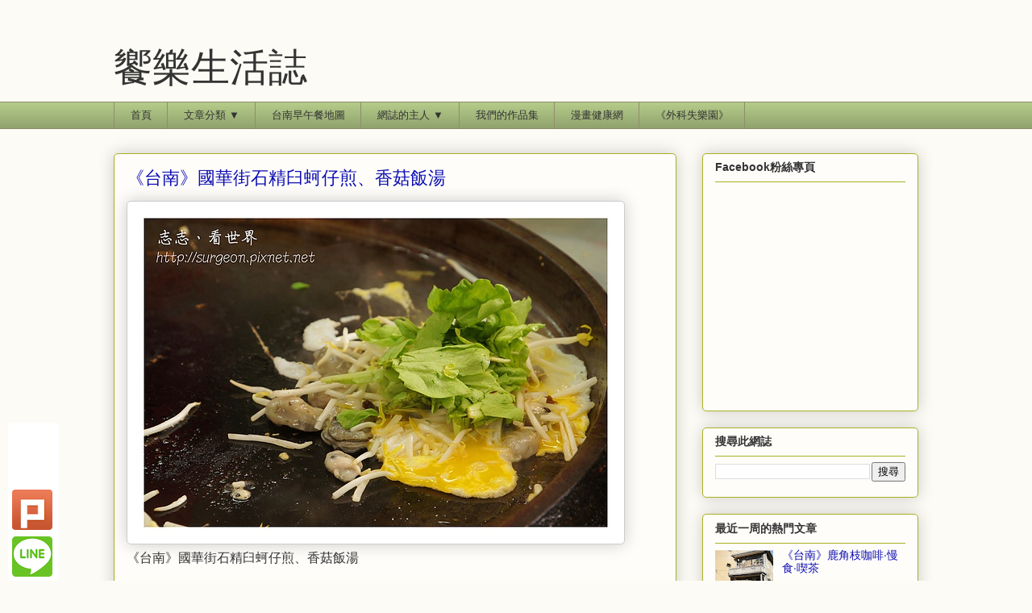

--- FILE ---
content_type: text/html; charset=UTF-8
request_url: https://living.chihchih.net/2011/12/blog-post_28.html
body_size: 36788
content:
<!DOCTYPE html>
<html class='v2' dir='ltr' itemscope='itemscope' itemtype='http://schema.org/Blog' xmlns='http://www.w3.org/1999/xhtml' xmlns:b='http://www.google.com/2005/gml/b' xmlns:data='http://www.google.com/2005/gml/data' xmlns:expr='http://www.google.com/2005/gml/expr'>
<head>
<link href='https://www.blogger.com/static/v1/widgets/335934321-css_bundle_v2.css' rel='stylesheet' type='text/css'/>
<meta content='width=1100' name='viewport'/>
<!-- Facebook og 與 Google meta 設定 begin-->
<meta content='饗樂生活誌' property='og:site_name'/>
<meta content='' itemprop='description' property='og:description'/>
<meta content='article' property='og:type'/>
<meta content='《台南》國華街石精臼蚵仔煎、香菇飯湯｜饗樂生活誌' property='og:title'/>
<meta content='http://www.chihchih.net/p/blog-page.html' property='article:author'/>
<meta content='《台南》國華街石精臼蚵仔煎、香菇飯湯' itemprop='keywords'/>
<!-- Facebook og 設定 end-->
<meta content='text/html; charset=UTF-8' http-equiv='Content-Type'/>
<meta content='blogger' name='generator'/>
<link href='https://living.chihchih.net/favicon.ico' rel='icon' type='image/x-icon'/>
<link href='https://living.chihchih.net/2011/12/blog-post_28.html' rel='canonical'/>
<link rel="alternate" type="application/atom+xml" title="饗樂生活誌 - Atom" href="https://living.chihchih.net/feeds/posts/default" />
<link rel="alternate" type="application/rss+xml" title="饗樂生活誌 - RSS" href="https://living.chihchih.net/feeds/posts/default?alt=rss" />
<link rel="service.post" type="application/atom+xml" title="饗樂生活誌 - Atom" href="https://www.blogger.com/feeds/4164751602750881797/posts/default" />

<link rel="alternate" type="application/atom+xml" title="饗樂生活誌 - Atom" href="https://living.chihchih.net/feeds/3271678560007632003/comments/default" />
<!--Can't find substitution for tag [blog.ieCssRetrofitLinks]-->
<link href='https://blogger.googleusercontent.com/img/b/R29vZ2xl/AVvXsEgR0Te6JwGmiH3OylSJzDyrvhIOg5jiG8ZtlIPiXO55dePdjLtFyGOLzzTPHbBXK_BgqbeV8wLrdNogIYgbd-Fkmgm-mGLTqBCk_z2lcx47I2H1si3Vv08nezL9umuWrfgzUFIn-aO_QnE/s1600/1323495458-634229062_n.jpg' rel='image_src'/>
<meta content='https://living.chihchih.net/2011/12/blog-post_28.html' property='og:url'/>
<meta content='《台南》國華街石精臼蚵仔煎、香菇飯湯' property='og:title'/>
<meta content='' property='og:description'/>
<meta content='https://blogger.googleusercontent.com/img/b/R29vZ2xl/AVvXsEgR0Te6JwGmiH3OylSJzDyrvhIOg5jiG8ZtlIPiXO55dePdjLtFyGOLzzTPHbBXK_BgqbeV8wLrdNogIYgbd-Fkmgm-mGLTqBCk_z2lcx47I2H1si3Vv08nezL9umuWrfgzUFIn-aO_QnE/w1200-h630-p-k-no-nu/1323495458-634229062_n.jpg' property='og:image'/>
<title>
&#12298;台南&#12299;國華街石精臼蚵仔煎&#12289;香菇飯湯&#65372;饗樂生活誌
</title>
<style id='page-skin-1' type='text/css'><!--
/*
-----------------------------------------------
Blogger Template Style
Name:     Awesome Inc.
Designer: Tina Chen
URL:      tinachen.org
----------------------------------------------- */
/* Variable definitions
====================
<Variable name="keycolor" description="Main Color" type="color" default="#ffffff"/>
<Group description="Page" selector="body">
<Variable name="body.font" description="Font" type="font"
default="normal normal 13px Arial, Tahoma, Helvetica, FreeSans, sans-serif"/>
<Variable name="body.background.color" description="Background Color" type="color" default="#000000"/>
<Variable name="body.text.color" description="Text Color" type="color" default="#ffffff"/>
</Group>
<Group description="Links" selector=".main-inner">
<Variable name="link.color" description="Link Color" type="color" default="#888888"/>
<Variable name="link.visited.color" description="Visited Color" type="color" default="#444444"/>
<Variable name="link.hover.color" description="Hover Color" type="color" default="#cccccc"/>
</Group>
<Group description="Blog Title" selector=".header h1">
<Variable name="header.font" description="Title Font" type="font"
default="normal bold 40px Arial, Tahoma, Helvetica, FreeSans, sans-serif"/>
<Variable name="header.text.color" description="Title Color" type="color" default="#333333" />
<Variable name="header.background.color" description="Header Background" type="color" default="transparent" />
</Group>
<Group description="Blog Description" selector=".header .description">
<Variable name="description.font" description="Font" type="font"
default="normal normal 14px Arial, Tahoma, Helvetica, FreeSans, sans-serif"/>
<Variable name="description.text.color" description="Text Color" type="color"
default="#333333" />
</Group>
<Group description="Tabs Text" selector=".tabs-inner .widget li a">
<Variable name="tabs.font" description="Font" type="font"
default="normal bold 14px Arial, Tahoma, Helvetica, FreeSans, sans-serif"/>
<Variable name="tabs.text.color" description="Text Color" type="color" default="#333333"/>
<Variable name="tabs.selected.text.color" description="Selected Color" type="color" default="#333333"/>
</Group>
<Group description="Tabs Background" selector=".tabs-outer .PageList">
<Variable name="tabs.background.color" description="Background Color" type="color" default="#141414"/>
<Variable name="tabs.selected.background.color" description="Selected Color" type="color" default="#444444"/>
<Variable name="tabs.border.color" description="Border Color" type="color" default="#aab123"/>
</Group>
<Group description="Date Header" selector=".main-inner .widget h2.date-header, .main-inner .widget h2.date-header span">
<Variable name="date.font" description="Font" type="font"
default="normal normal 14px Arial, Tahoma, Helvetica, FreeSans, sans-serif"/>
<Variable name="date.text.color" description="Text Color" type="color" default="#666666"/>
<Variable name="date.border.color" description="Border Color" type="color" default="#aab123"/>
</Group>
<Group description="Post Title" selector="h3.post-title, h4, h3.post-title a">
<Variable name="post.title.font" description="Font" type="font"
default="normal bold 22px Arial, Tahoma, Helvetica, FreeSans, sans-serif"/>
<Variable name="post.title.text.color" description="Text Color" type="color" default="#333333"/>
</Group>
<Group description="Post Background" selector=".post">
<Variable name="post.background.color" description="Background Color" type="color" default="#fefdfa" />
<Variable name="post.border.color" description="Border Color" type="color" default="#aab123" />
<Variable name="post.border.bevel.color" description="Bevel Color" type="color" default="#aab123"/>
</Group>
<Group description="Gadget Title" selector="h2">
<Variable name="widget.title.font" description="Font" type="font"
default="normal bold 14px Arial, Tahoma, Helvetica, FreeSans, sans-serif"/>
<Variable name="widget.title.text.color" description="Text Color" type="color" default="#333333"/>
</Group>
<Group description="Gadget Text" selector=".sidebar .widget">
<Variable name="widget.font" description="Font" type="font"
default="normal normal 14px Arial, Tahoma, Helvetica, FreeSans, sans-serif"/>
<Variable name="widget.text.color" description="Text Color" type="color" default="#333333"/>
<Variable name="widget.alternate.text.color" description="Alternate Color" type="color" default="#666666"/>
</Group>
<Group description="Gadget Links" selector=".sidebar .widget">
<Variable name="widget.link.color" description="Link Color" type="color" default="#0e0eb2"/>
<Variable name="widget.link.visited.color" description="Visited Color" type="color" default="#4065fa"/>
<Variable name="widget.link.hover.color" description="Hover Color" type="color" default="#d52a33"/>
</Group>
<Group description="Gadget Background" selector=".sidebar .widget">
<Variable name="widget.background.color" description="Background Color" type="color" default="#141414"/>
<Variable name="widget.border.color" description="Border Color" type="color" default="#222222"/>
<Variable name="widget.border.bevel.color" description="Bevel Color" type="color" default="#000000"/>
</Group>
<Group description="Sidebar Background" selector=".column-left-inner .column-right-inner">
<Variable name="widget.outer.background.color" description="Background Color" type="color" default="transparent" />
</Group>
<Group description="Images" selector=".main-inner">
<Variable name="image.background.color" description="Background Color" type="color" default="transparent"/>
<Variable name="image.border.color" description="Border Color" type="color" default="transparent"/>
</Group>
<Group description="Feed" selector=".blog-feeds">
<Variable name="feed.text.color" description="Text Color" type="color" default="#333333"/>
</Group>
<Group description="Feed Links" selector=".blog-feeds">
<Variable name="feed.link.color" description="Link Color" type="color" default="#0e0eb2"/>
<Variable name="feed.link.visited.color" description="Visited Color" type="color" default="#4065fa"/>
<Variable name="feed.link.hover.color" description="Hover Color" type="color" default="#d52a33"/>
</Group>
<Group description="Pager" selector=".blog-pager">
<Variable name="pager.background.color" description="Background Color" type="color" default="#fefdfa" />
</Group>
<Group description="Footer" selector=".footer-outer">
<Variable name="footer.background.color" description="Background Color" type="color" default="#fefdfa" />
<Variable name="footer.text.color" description="Text Color" type="color" default="#333333" />
</Group>
<Variable name="title.shadow.spread" description="Title Shadow" type="length" default="-1px"/>
<Variable name="body.background" description="Body Background" type="background"
color="#fcfbf5"
default="$(color) none repeat scroll top left"/>
<Variable name="body.background.gradient.cap" description="Body Gradient Cap" type="url"
default="none"/>
<Variable name="body.background.size" description="Body Background Size" type="string" default="auto"/>
<Variable name="tabs.background.gradient" description="Tabs Background Gradient" type="url"
default="none"/>
<Variable name="header.background.gradient" description="Header Background Gradient" type="url" default="none" />
<Variable name="header.padding.top" description="Header Top Padding" type="length" default="22px" />
<Variable name="header.margin.top" description="Header Top Margin" type="length" default="0" />
<Variable name="header.margin.bottom" description="Header Bottom Margin" type="length" default="0" />
<Variable name="widget.padding.top" description="Widget Padding Top" type="length" default="8px" />
<Variable name="widget.padding.side" description="Widget Padding Side" type="length" default="15px" />
<Variable name="widget.outer.margin.top" description="Widget Top Margin" type="length" default="0" />
<Variable name="widget.outer.background.gradient" description="Gradient" type="url" default="none" />
<Variable name="widget.border.radius" description="Gadget Border Radius" type="length" default="0" />
<Variable name="outer.shadow.spread" description="Outer Shadow Size" type="length" default="0" />
<Variable name="date.header.border.radius.top" description="Date Header Border Radius Top" type="length" default="0" />
<Variable name="date.header.position" description="Date Header Position" type="length" default="15px" />
<Variable name="date.space" description="Date Space" type="length" default="30px" />
<Variable name="date.position" description="Date Float" type="string" default="static" />
<Variable name="date.padding.bottom" description="Date Padding Bottom" type="length" default="0" />
<Variable name="date.border.size" description="Date Border Size" type="length" default="0" />
<Variable name="date.background" description="Date Background" type="background" color="transparent"
default="$(color) none no-repeat scroll top left" />
<Variable name="date.first.border.radius.top" description="Date First top radius" type="length" default="5px" />
<Variable name="date.last.space.bottom" description="Date Last Space Bottom" type="length"
default="20px" />
<Variable name="date.last.border.radius.bottom" description="Date Last bottom radius" type="length" default="5px" />
<Variable name="post.first.padding.top" description="First Post Padding Top" type="length" default="0" />
<Variable name="image.shadow.spread" description="Image Shadow Size" type="length" default="0"/>
<Variable name="image.border.radius" description="Image Border Radius" type="length" default="0"/>
<Variable name="separator.outdent" description="Separator Outdent" type="length" default="15px" />
<Variable name="title.separator.border.size" description="Widget Title Border Size" type="length" default="1px" />
<Variable name="list.separator.border.size" description="List Separator Border Size" type="length" default="1px" />
<Variable name="shadow.spread" description="Shadow Size" type="length" default="0"/>
<Variable name="startSide" description="Side where text starts in blog language" type="automatic" default="left"/>
<Variable name="endSide" description="Side where text ends in blog language" type="automatic" default="right"/>
<Variable name="date.side" description="Side where date header is placed" type="string" default="right"/>
<Variable name="pager.border.radius.top" description="Pager Border Top Radius" type="length" default="5px" />
<Variable name="pager.space.top" description="Pager Top Space" type="length" default="1em" />
<Variable name="footer.background.gradient" description="Background Gradient" type="url" default="none" />
<Variable name="mobile.background.size" description="Mobile Background Size" type="string"
default="auto"/>
<Variable name="mobile.background.overlay" description="Mobile Background Overlay" type="string"
default="transparent none repeat scroll top left"/>
<Variable name="mobile.button.color" description="Mobile Button Color" type="color" default="#ffffff" />
*/
/* Content
----------------------------------------------- */
body {
font: normal normal 13px Arial, Tahoma, Helvetica, FreeSans, sans-serif;
color: #333333;
background: #fcfbf5 none repeat scroll top left;
}
html body .content-outer {
min-width: 0;
max-width: 100%;
width: 100%;
}
a:link {
text-decoration: none;
color: #0e0eb2;
}
a:visited {
text-decoration: none;
color: #4065fa;
}
a:hover {
text-decoration: underline;
color: #d52a33;
}
.body-fauxcolumn-outer .cap-top {
position: absolute;
z-index: 1;
height: 276px;
width: 100%;
background: transparent none repeat-x scroll top left;
_background-image: none;
}
/* Columns
----------------------------------------------- */
.content-inner {
padding: 0;
}
.header-inner .section {
margin: 0 16px;
}
.tabs-inner .section {
margin: 0 16px;
}
.main-inner {
padding-top: 30px;
}
.main-inner .column-center-inner,
.main-inner .column-left-inner,
.main-inner .column-right-inner {
padding: 0 5px;
}
*+html body .main-inner .column-center-inner {
margin-top: -30px;
}
#layout .main-inner .column-center-inner {
margin-top: 0;
}
/* Header
----------------------------------------------- */
.header-outer {
margin: 0 0 0 0;
background: transparent none repeat scroll 0 0;
}
.Header h1 {
font: normal normal 48px Georgia, Utopia, 'Palatino Linotype', Palatino, serif;
color: #333333;
text-shadow: 0 0 -1px #000000;
}
.Header h1 a {
color: #333333;
}
.Header .description {
font: normal normal 20px Georgia, Utopia, 'Palatino Linotype', Palatino, serif;
color: #908d6a;
}
.header-inner .Header .titlewrapper,
.header-inner .Header .descriptionwrapper {
padding-left: 0;
padding-right: 0;
margin-bottom: 0;
}
.header-inner .Header .titlewrapper {
padding-top: 22px;
}
/* Tabs
----------------------------------------------- */
.tabs-outer {
overflow: hidden;
position: relative;
background: #b3ca88 url(//www.blogblog.com/1kt/awesomeinc/tabs_gradient_light.png) repeat scroll 0 0;
}
#layout .tabs-outer {
overflow: visible;
}
.tabs-cap-top, .tabs-cap-bottom {
position: absolute;
width: 100%;
border-top: 1px solid #908d6a;
}
.tabs-cap-bottom {
bottom: 0;
}
.tabs-inner .widget li a {
display: inline-block;
margin: 0;
padding: .6em 1.5em;
font: normal normal 13px Arial, Tahoma, Helvetica, FreeSans, sans-serif;
color: #333333;
border-top: 1px solid #908d6a;
border-bottom: 1px solid #908d6a;
border-left: 1px solid #908d6a;
height: 16px;
line-height: 16px;
}
.tabs-inner .widget li:last-child a {
border-right: 1px solid #908d6a;
}
.tabs-inner .widget li.selected a, .tabs-inner .widget li a:hover {
background: #63704b url(//www.blogblog.com/1kt/awesomeinc/tabs_gradient_light.png) repeat-x scroll 0 -100px;
color: #ffffff;
}
/* Headings
----------------------------------------------- */
h2 {
font: normal bold 14px Arial, Tahoma, Helvetica, FreeSans, sans-serif;
color: #333333;
}
/* Widgets
----------------------------------------------- */
.main-inner .section {
margin: 0 27px;
padding: 0;
}
.main-inner .column-left-outer,
.main-inner .column-right-outer {
margin-top: 0;
}
#layout .main-inner .column-left-outer,
#layout .main-inner .column-right-outer {
margin-top: 0;
}
.main-inner .column-left-inner,
.main-inner .column-right-inner {
background: transparent none repeat 0 0;
-moz-box-shadow: 0 0 0 rgba(0, 0, 0, .2);
-webkit-box-shadow: 0 0 0 rgba(0, 0, 0, .2);
-goog-ms-box-shadow: 0 0 0 rgba(0, 0, 0, .2);
box-shadow: 0 0 0 rgba(0, 0, 0, .2);
-moz-border-radius: 5px;
-webkit-border-radius: 5px;
-goog-ms-border-radius: 5px;
border-radius: 5px;
}
#blog-pager-newer-link-mobile {margin-bottom:20px;height:40px;text-align:left;}
#blog-pager-older-link-mobile {margin-bottom:20px;height:40px;text-align:right;}
#layout .main-inner .column-left-inner,
#layout .main-inner .column-right-inner {
margin-top: 0;
}
.sidebar .widget {
font: normal normal 14px Arial, Tahoma, Helvetica, FreeSans, sans-serif;
color: #333333;
}
.sidebar .widget a:link {
color: #0e0eb2;
}
.sidebar .widget a:visited {
color: #4065fa;
}
.sidebar .widget a:hover {
color: #d52a33;
}
.sidebar .widget h2 {
text-shadow: 0 0 -1px #000000;
}
.main-inner .widget {
background-color: #fefdfa;
border: 1px solid #aab123;
padding: 0 15px 15px;
margin: 20px -16px;
-moz-box-shadow: 0 0 20px rgba(0, 0, 0, .2);
-webkit-box-shadow: 0 0 20px rgba(0, 0, 0, .2);
-goog-ms-box-shadow: 0 0 20px rgba(0, 0, 0, .2);
box-shadow: 0 0 20px rgba(0, 0, 0, .2);
-moz-border-radius: 5px;
-webkit-border-radius: 5px;
-goog-ms-border-radius: 5px;
border-radius: 5px;
}
.main-inner .widget h2 {
margin: 0 -0;
padding: .6em 0 .5em;
border-bottom: 1px solid transparent;
}
.footer-inner .widget h2 {
padding: 0 0 .4em;
border-bottom: 1px solid transparent;
}
.main-inner .widget h2 + div, .footer-inner .widget h2 + div {
border-top: 1px solid #aab123;
padding-top: 8px;
}
.main-inner .widget .widget-content {
margin: 0 -0;
padding: 7px 0 0;
}
.main-inner .widget ul, .main-inner .widget #ArchiveList ul.flat {
margin: -8px -15px 0;
padding: 0;
list-style: none;
}
.main-inner .widget #ArchiveList {
margin: -8px 0 0;
}
.main-inner .widget ul li, .main-inner .widget #ArchiveList ul.flat li {
padding: .5em 15px;
text-indent: 0;
color: #666666;
border-top: 0 solid #aab123;
border-bottom: 1px solid transparent;
}
.main-inner .widget #ArchiveList ul li {
padding-top: .25em;
padding-bottom: .25em;
}
.main-inner .widget ul li:first-child, .main-inner .widget #ArchiveList ul.flat li:first-child {
border-top: none;
}
.main-inner .widget ul li:last-child, .main-inner .widget #ArchiveList ul.flat li:last-child {
border-bottom: none;
}
.post-body {
position: relative;
}
.main-inner .widget .post-body ul {
padding: 0 2.5em;
margin: .5em 0;
list-style: disc;
}
.main-inner .widget .post-body ul li {
padding: 0.25em 0;
margin-bottom: .25em;
color: #333333;
border: none;
}
.footer-inner .widget ul {
padding: 0;
list-style: none;
}
.widget .zippy {
color: #666666;
}
/* Posts
----------------------------------------------- */
body .main-inner .Blog {
padding: 0;
margin-bottom: 1em;
background-color: transparent;
border: none;
-moz-box-shadow: 0 0 0 rgba(0, 0, 0, 0);
-webkit-box-shadow: 0 0 0 rgba(0, 0, 0, 0);
-goog-ms-box-shadow: 0 0 0 rgba(0, 0, 0, 0);
box-shadow: 0 0 0 rgba(0, 0, 0, 0);
}
.main-inner .section:last-child .Blog:last-child {
padding: 0;
margin-bottom: 1em;
}
.main-inner .widget h2.date-header {
margin: 0 -15px 1px;
padding: 0 0 0 0;
font: normal normal 13px Arial, Tahoma, Helvetica, FreeSans, sans-serif;
color: #908d6a;
background: transparent none no-repeat scroll top left;
border-top: 0 solid #aab123;
border-bottom: 1px solid transparent;
-moz-border-radius-topleft: 0;
-moz-border-radius-topright: 0;
-webkit-border-top-left-radius: 0;
-webkit-border-top-right-radius: 0;
border-top-left-radius: 0;
border-top-right-radius: 0;
position: static;
bottom: 100%;
right: 15px;
text-shadow: 0 0 -1px #000000;
}
.main-inner .widget h2.date-header span {
font: normal normal 13px Arial, Tahoma, Helvetica, FreeSans, sans-serif;
display: block;
padding: .5em 15px;
border-left: 0 solid #aab123;
border-right: 0 solid #aab123;
}
.date-outer {
position: relative;
margin: 30px 0 20px;
padding: 0 15px;
background-color: #fefdfa;
border: 1px solid #aab123;
-moz-box-shadow: 0 0 20px rgba(0, 0, 0, .2);
-webkit-box-shadow: 0 0 20px rgba(0, 0, 0, .2);
-goog-ms-box-shadow: 0 0 20px rgba(0, 0, 0, .2);
box-shadow: 0 0 20px rgba(0, 0, 0, .2);
-moz-border-radius: 5px;
-webkit-border-radius: 5px;
-goog-ms-border-radius: 5px;
border-radius: 5px;
}
.date-outer:first-child {
margin-top: 0;
}
.date-outer:last-child {
margin-bottom: 20px;
-moz-border-radius-bottomleft: 5px;
-moz-border-radius-bottomright: 5px;
-webkit-border-bottom-left-radius: 5px;
-webkit-border-bottom-right-radius: 5px;
-goog-ms-border-bottom-left-radius: 5px;
-goog-ms-border-bottom-right-radius: 5px;
border-bottom-left-radius: 5px;
border-bottom-right-radius: 5px;
}
.date-posts {
margin: 0 -0;
padding: 0 0;
clear: both;
}
.post-outer, .inline-ad {
border-top: 1px solid #aab123;
margin: 0 -0;
padding: 15px 0;
}
.post-outer {
padding-bottom: 10px;
}
.post-outer:first-child {
padding-top: 0;
border-top: none;
}
.post-outer:last-child, .inline-ad:last-child {
border-bottom: none;
}
.post-body {
position: relative;
}
.post-body img {
padding: 8px;
background: #ffffff;
border: 1px solid #cccccc;
-moz-box-shadow: 0 0 20px rgba(0, 0, 0, .2);
-webkit-box-shadow: 0 0 20px rgba(0, 0, 0, .2);
box-shadow: 0 0 20px rgba(0, 0, 0, .2);
-moz-border-radius: 5px;
-webkit-border-radius: 5px;
border-radius: 5px;
}
h3.post-title, h4 {
font: normal normal 22px Georgia, Utopia, 'Palatino Linotype', Palatino, serif;
color: #0e0eb2;
margin-top: 15px;
}
h3.post-title a {
font: normal normal 22px Georgia, Utopia, 'Palatino Linotype', Palatino, serif;
color: #0e0eb2;
}
h3.post-title a:hover {
color: #d52a33;
text-decoration: underline;
}
.post-header {
margin: 0 0 1em;
}
.post-body {
line-height: 1.4;
}
.post-outer h2 {
color: #333333;
}
.post-footer {
margin: 1.5em 0 0;
}
#blog-pager {
padding: 15px;
font-size: 120%;
background-color: #fefdfa;
border: 1px solid #aab123;
-moz-box-shadow: 0 0 20px rgba(0, 0, 0, .2);
-webkit-box-shadow: 0 0 20px rgba(0, 0, 0, .2);
-goog-ms-box-shadow: 0 0 20px rgba(0, 0, 0, .2);
box-shadow: 0 0 20px rgba(0, 0, 0, .2);
-moz-border-radius: 5px;
-webkit-border-radius: 5px;
-goog-ms-border-radius: 5px;
border-radius: 5px;
-moz-border-radius-topleft: 5px;
-moz-border-radius-topright: 5px;
-webkit-border-top-left-radius: 5px;
-webkit-border-top-right-radius: 5px;
-goog-ms-border-top-left-radius: 5px;
-goog-ms-border-top-right-radius: 5px;
border-top-left-radius: 5px;
border-top-right-radius-topright: 5px;
margin-top: 1em;
}
.blog-feeds, .post-feeds {
margin: 1em 0;
text-align: center;
color: #333333;
}
.blog-feeds a, .post-feeds a {
color: #0e0eb2;
}
.blog-feeds a:visited, .post-feeds a:visited {
color: #4065fa;
}
.blog-feeds a:hover, .post-feeds a:hover {
color: #d52a33;
}
.post-outer .comments {
margin-top: 2em;
}
/* Comments
----------------------------------------------- */
.comments .comments-content .icon.blog-author {
background-repeat: no-repeat;
background-image: url([data-uri]);
}
.comments .comments-content .loadmore a {
border-top: 1px solid #908d6a;
border-bottom: 1px solid #908d6a;
}
.comments .continue {
border-top: 2px solid #908d6a;
}
/* Footer
----------------------------------------------- */
.footer-outer {
margin: -20px 0 -1px;
padding: 20px 0 0;
color: #333333;
overflow: hidden;
}
.footer-fauxborder-left {
border-top: 1px solid #aab123;
background: #fefdfa none repeat scroll 0 0;
-moz-box-shadow: 0 0 20px rgba(0, 0, 0, .2);
-webkit-box-shadow: 0 0 20px rgba(0, 0, 0, .2);
-goog-ms-box-shadow: 0 0 20px rgba(0, 0, 0, .2);
box-shadow: 0 0 20px rgba(0, 0, 0, .2);
margin: 0 -20px;
}
/* Mobile
----------------------------------------------- */
body.mobile {
background-size: auto;
}
.mobile .body-fauxcolumn-outer {
background: transparent none repeat scroll top left;
}
*+html body.mobile .main-inner .column-center-inner {
margin-top: 0;
}
.mobile .main-inner .widget {
padding: 0 0 15px;
}
.mobile .main-inner .widget h2 + div,
.mobile .footer-inner .widget h2 + div {
border-top: none;
padding-top: 0;
}
.mobile .footer-inner .widget h2 {
padding: 0.5em 0;
border-bottom: none;
}
.mobile .main-inner .widget .widget-content {
margin: 0;
padding: 7px 0 0;
}
.mobile .main-inner .widget ul,
.mobile .main-inner .widget #ArchiveList ul.flat {
margin: 0 -15px 0;
}
.mobile .main-inner .widget h2.date-header {
right: 0;
}
.mobile .date-header span {
padding: 0.4em 0;
}
.mobile .date-outer:first-child {
margin-bottom: 0;
border: 1px solid #aab123;
-moz-border-radius-topleft: 5px;
-moz-border-radius-topright: 5px;
-webkit-border-top-left-radius: 5px;
-webkit-border-top-right-radius: 5px;
-goog-ms-border-top-left-radius: 5px;
-goog-ms-border-top-right-radius: 5px;
border-top-left-radius: 5px;
border-top-right-radius: 5px;
}
.mobile .date-outer {
border-color: #aab123;
border-width: 0 1px 1px;
}
.mobile .date-outer:last-child {
margin-bottom: 0;
}
.mobile .main-inner {
padding: 0;
}
.mobile .header-inner .section {
margin: 0;
}
.mobile .post-outer, .mobile .inline-ad {
padding: 5px 0;
}
.mobile .tabs-inner .section {
margin: 0 10px;
}
.mobile .main-inner .widget h2 {
margin: 0;
padding: 0;
}
.mobile .main-inner .widget h2.date-header span {
padding: 0;
}
.mobile .main-inner .widget .widget-content {
margin: 0;
padding: 7px 0 0;
}
.mobile #blog-pager {
border: 1px solid transparent;
background: #fefdfa none repeat scroll 0 0;
}
.mobile .main-inner .column-left-inner,
.mobile .main-inner .column-right-inner {
background: transparent none repeat 0 0;
-moz-box-shadow: none;
-webkit-box-shadow: none;
-goog-ms-box-shadow: none;
box-shadow: none;
}
.mobile .date-posts {
margin: 0;
padding: 0;
}
.mobile .footer-fauxborder-left {
margin: 0;
border-top: inherit;
}
.mobile .main-inner .section:last-child .Blog:last-child {
margin-bottom: 0;
}
.mobile-index-contents {
color: #333333;
}
.mobile .mobile-link-button {
background: #0e0eb2 url(//www.blogblog.com/1kt/awesomeinc/tabs_gradient_light.png) repeat scroll 0 0;
}
.mobile-link-button a:link, .mobile-link-button a:visited {
color: #ffffff;
}
.mobile .tabs-inner .PageList .widget-content {
background: transparent;
border-top: 1px solid;
border-color: #908d6a;
color: #333333;
}
.mobile .tabs-inner .PageList .widget-content .pagelist-arrow {
border-left: 1px solid #908d6a;
}

--></style>
<style id='template-skin-1' type='text/css'><!--
body {
min-width: 1030px;
}
.content-outer, .content-fauxcolumn-outer, .region-inner {
min-width: 1030px;
max-width: 1030px;
_width: 1030px;
}
.main-inner .columns {
padding-left: 0px;
padding-right: 300px;
}
.main-inner .fauxcolumn-center-outer {
left: 0px;
right: 300px;
/* IE6 does not respect left and right together */
_width: expression(this.parentNode.offsetWidth -
parseInt("0px") -
parseInt("300px") + 'px');
}
.main-inner .fauxcolumn-left-outer {
width: 0px;
}
.main-inner .fauxcolumn-right-outer {
width: 300px;
}
.main-inner .column-left-outer {
width: 0px;
right: 100%;
margin-left: -0px;
}
.main-inner .column-right-outer {
width: 300px;
margin-right: -300px;
}
#layout {
min-width: 0;
}
#layout .content-outer {
min-width: 0;
width: 800px;
}
#layout .region-inner {
min-width: 0;
width: auto;
}
--></style>
<script type='text/javascript'>
        (function(i,s,o,g,r,a,m){i['GoogleAnalyticsObject']=r;i[r]=i[r]||function(){
        (i[r].q=i[r].q||[]).push(arguments)},i[r].l=1*new Date();a=s.createElement(o),
        m=s.getElementsByTagName(o)[0];a.async=1;a.src=g;m.parentNode.insertBefore(a,m)
        })(window,document,'script','https://www.google-analytics.com/analytics.js','ga');
        ga('create', 'UA-41449787-2', 'auto', 'blogger');
        ga('blogger.send', 'pageview');
      </script>
<style>
/* 浮動導覽列 start */
.tabs-outer, .tabs-outer ul {
overflow: visible !important;
max-height: none !important;
}
.dropMenu li{
display: block;
position: relative;
margin: 0px !important;
padding: 0px !important;
border: none !important;
}
.dropMenu a{
display: block;
text-decoration: none;
border: none !important;
padding: 5px !important;
height: auto;
}
.dropMenu {
top : 45px;
left: -20px;
text-align: left;
position: absolute;
z-index: 100;
margin: 0px !important;
padding: 5px !important;
border: none !important;
border-radius: 4px;
box-shadow: 0px 0px 10px rgba(0, 0, 0, .2);
display: none;
}
.dropMenu:after {
width: 0;
height: 0;
border-left: 140px solid transparent;
border-bottom: 15px solid transparent;
content: '';
position: absolute;
left: 0px;
top: -15px;
}

.dropMenu li:first-child:after {
width: 0;
height: 0;
border-left: 10px solid transparent;
border-right: 10px solid transparent;
content: '';
position: absolute;
left: 50%;
top: -15px;
margin-left: -10px;
}
/* 浮動導覽列 end */

/* 浮動按鈕 start */
#pageshare {
	position: fixed;


	bottom: 0%;
	left: 10px;
	padding: 0 0 2px 0;

	border-radius: 5px;
	-moz-border-radius: 5px;
	-webkit-border-radius: 5px;
	background-color: #fff;
	z-index: 10;
}

#pageshare .sbutton {

	float: left;

	clear: both;
	margin: 5px 5px 0 5px;
} 
/* 浮動按鈕 end */
</style>
<!-- shareaholic -->
<script type='text/javascript'>
//<![CDATA[
  (function() {
    var shr = document.createElement('script');
    shr.setAttribute('data-cfasync', 'false');
    shr.src = '//dsms0mj1bbhn4.cloudfront.net/assets/pub/shareaholic.js';
    shr.type = 'text/javascript'; shr.async = 'true';
    shr.onload = shr.onreadystatechange = function() {
      var rs = this.readyState;
      if (rs && rs != 'complete' && rs != 'loaded') return;
      var site_id = '8bd3eee5fb2f20e60ab7db5b5225c40a';
      try { Shareaholic.init(site_id); } catch (e) {}
    };
    var s = document.getElementsByTagName('script')[0];
    s.parentNode.insertBefore(shr, s);
  })();
//]]>
</script>
<script src="//ajax.googleapis.com/ajax/libs/jquery/1.8.2/jquery.min.js"></script>
<style>
/* 相關文章2 */
.rltPost2_caption{font-size:18px;font-weight:700;line-height:20px}.rltPost2_allPost{display:table-row}.rltPost2_post{padding:5px;display:table-cell}.rltPost2_post:hover{background:#ecf5ff;text-decoration:none}.rltPost2_post:hover .rltPost2_picFrame{border:1px solid transparent}.rltPost2_picFrame{padding:2px;border:1px solid #ddd}.rltPost2_pic{border-radius:5px}.rltPost2_title{font-size:13px;font-weight:700;display:-webkit-box;-webkit-line-clamp:3;-webkit-box-orient:vertical;overflow:hidden}.rltPost2_more{vertical-align:middle;display:table-cell;font-size:60px}.rltPost2_more:hover{background:#ecf5ff}

/*常用class*/
.none {display: none}
.auto {margin: auto}
.center {text-align: center}
.decoration {text-decoration: none!important}
.middle {vertical-align: middle}
.inlineBlock {display: inline-block}
.hidden {visibility: hidden}
.clear {clear: both;}
.red {color: #990000;}
.right {float: right;}
.left {float: left;} 
</style>
<link href='https://www.blogger.com/dyn-css/authorization.css?targetBlogID=4164751602750881797&amp;zx=03a917eb-14bd-4c6c-ac38-2822def2ffbd' media='none' onload='if(media!=&#39;all&#39;)media=&#39;all&#39;' rel='stylesheet'/><noscript><link href='https://www.blogger.com/dyn-css/authorization.css?targetBlogID=4164751602750881797&amp;zx=03a917eb-14bd-4c6c-ac38-2822def2ffbd' rel='stylesheet'/></noscript>
<meta name='google-adsense-platform-account' content='ca-host-pub-1556223355139109'/>
<meta name='google-adsense-platform-domain' content='blogspot.com'/>

</head>
<body class='loading'>
<div class='navbar no-items section' id='navbar'>
</div>
<div class='body-fauxcolumns'>
<div class='fauxcolumn-outer body-fauxcolumn-outer'>
<div class='cap-top'>
<div class='cap-left'></div>
<div class='cap-right'></div>
</div>
<div class='fauxborder-left'>
<div class='fauxborder-right'></div>
<div class='fauxcolumn-inner'>
</div>
</div>
<div class='cap-bottom'>
<div class='cap-left'></div>
<div class='cap-right'></div>
</div>
</div>
</div>
<div class='content'>
<div class='content-fauxcolumns'>
<div class='fauxcolumn-outer content-fauxcolumn-outer'>
<div class='cap-top'>
<div class='cap-left'></div>
<div class='cap-right'></div>
</div>
<div class='fauxborder-left'>
<div class='fauxborder-right'></div>
<div class='fauxcolumn-inner'>
</div>
</div>
<div class='cap-bottom'>
<div class='cap-left'></div>
<div class='cap-right'></div>
</div>
</div>
</div>
<div class='content-outer'>
<div class='content-cap-top cap-top'>
<div class='cap-left'></div>
<div class='cap-right'></div>
</div>
<div class='fauxborder-left content-fauxborder-left'>
<div class='fauxborder-right content-fauxborder-right'></div>
<div class='content-inner'>
<header>
<div class='header-outer'>
<div class='header-cap-top cap-top'>
<div class='cap-left'></div>
<div class='cap-right'></div>
</div>
<div class='fauxborder-left header-fauxborder-left'>
<div class='fauxborder-right header-fauxborder-right'></div>
<div class='region-inner header-inner'>
<div class='header section' id='header'><div class='widget Header' data-version='1' id='Header1'>
<div id='header-inner'>
<div class='titlewrapper'>
<h1 class='title'>
<a href='https://living.chihchih.net/'>
饗樂生活誌
</a>
</h1>
</div>
<div class='descriptionwrapper'>
<p class='description'><span>
</span></p>
</div>
</div>
</div></div>
</div>
</div>
<div class='header-cap-bottom cap-bottom'>
<div class='cap-left'></div>
<div class='cap-right'></div>
</div>
</div>
</header>
<div class='tabs-outer'>
<div class='tabs-cap-top cap-top'>
<div class='cap-left'></div>
<div class='cap-right'></div>
</div>
<div class='fauxborder-left tabs-fauxborder-left'>
<div class='fauxborder-right tabs-fauxborder-right'></div>
<div class='region-inner tabs-inner'>
<div class='tabs section' id='crosscol'><div class='widget PageList' data-version='1' id='PageList1'>
<h2>Horizontal [activate]</h2>
<div class='widget-content'>
<ul>
<li>
<a href='https://living.chihchih.net/'>首頁</a>
</li>
<li>
<a href='https://living.chihchih.net/p/blog-page.html'>文章分類</a>
</li>
<li>
<a href='http://living.chihchih.net/2012/09/2013-04-14.html'>台南早午餐地圖</a>
</li>
<li>
<a href='http://www.chihchih.net/p/blog-page.html'>網誌的主人</a>
</li>
<li>
<a href='http://www.chihchih.net/2015/08/books.html'>我們的作品集</a>
</li>
<li>
<a href='http://www.medcartoon.com/'>漫畫健康網</a>
</li>
<li>
<a href='http://www.chihchih.net'>&#12298;外科失樂園&#12299;</a>
</li>
</ul>
<div class='clear'></div>
</div>
</div></div>
<div class='tabs no-items section' id='crosscol-overflow'></div>
</div>
</div>
<div class='tabs-cap-bottom cap-bottom'>
<div class='cap-left'></div>
<div class='cap-right'></div>
</div>
</div>
<div class='main-outer'>
<div class='main-cap-top cap-top'>
<div class='cap-left'></div>
<div class='cap-right'></div>
</div>
<div class='fauxborder-left main-fauxborder-left'>
<div class='fauxborder-right main-fauxborder-right'></div>
<div class='region-inner main-inner'>
<div class='columns fauxcolumns'>
<div class='fauxcolumn-outer fauxcolumn-center-outer'>
<div class='cap-top'>
<div class='cap-left'></div>
<div class='cap-right'></div>
</div>
<div class='fauxborder-left'>
<div class='fauxborder-right'></div>
<div class='fauxcolumn-inner'>
</div>
</div>
<div class='cap-bottom'>
<div class='cap-left'></div>
<div class='cap-right'></div>
</div>
</div>
<div class='fauxcolumn-outer fauxcolumn-left-outer'>
<div class='cap-top'>
<div class='cap-left'></div>
<div class='cap-right'></div>
</div>
<div class='fauxborder-left'>
<div class='fauxborder-right'></div>
<div class='fauxcolumn-inner'>
</div>
</div>
<div class='cap-bottom'>
<div class='cap-left'></div>
<div class='cap-right'></div>
</div>
</div>
<div class='fauxcolumn-outer fauxcolumn-right-outer'>
<div class='cap-top'>
<div class='cap-left'></div>
<div class='cap-right'></div>
</div>
<div class='fauxborder-left'>
<div class='fauxborder-right'></div>
<div class='fauxcolumn-inner'>
</div>
</div>
<div class='cap-bottom'>
<div class='cap-left'></div>
<div class='cap-right'></div>
</div>
</div>
<!-- corrects IE6 width calculation -->
<div class='columns-inner'>
<div class='column-center-outer'>
<div class='column-center-inner'>
<div class='main section' id='main'><div class='widget Blog' data-version='1' id='Blog1'>
<div class='blog-posts hfeed'>
<!--Can't find substitution for tag [defaultAdStart]-->

          <div class="date-outer">
        

          <div class="date-posts">
        
<div class='post-outer'>
<div class='post hentry uncustomized-post-template' itemprop='blogPost' itemscope='itemscope' itemtype='http://schema.org/BlogPosting'>
<meta content='https://blogger.googleusercontent.com/img/b/R29vZ2xl/AVvXsEgR0Te6JwGmiH3OylSJzDyrvhIOg5jiG8ZtlIPiXO55dePdjLtFyGOLzzTPHbBXK_BgqbeV8wLrdNogIYgbd-Fkmgm-mGLTqBCk_z2lcx47I2H1si3Vv08nezL9umuWrfgzUFIn-aO_QnE/s1600/1323495458-634229062_n.jpg' itemprop='image_url'/>
<meta content='4164751602750881797' itemprop='blogId'/>
<meta content='3271678560007632003' itemprop='postId'/>
<a name='3271678560007632003'></a>
<h3 class='post-title entry-title' itemprop='name'>
&#12298;台南&#12299;國華街石精臼蚵仔煎&#12289;香菇飯湯
</h3>
<div class='post-header'>
<div class='post-header-line-1'></div>
</div>
<div class='post-body entry-content' id='post-body-3271678560007632003' itemprop='description articleBody'>
<a href="#"><span style="font-size: 12pt;"><img src="https://blogger.googleusercontent.com/img/b/R29vZ2xl/AVvXsEgR0Te6JwGmiH3OylSJzDyrvhIOg5jiG8ZtlIPiXO55dePdjLtFyGOLzzTPHbBXK_BgqbeV8wLrdNogIYgbd-Fkmgm-mGLTqBCk_z2lcx47I2H1si3Vv08nezL9umuWrfgzUFIn-aO_QnE/s1600/1323495458-634229062_n.jpg" /></span></a><br />
<span style="font-size: 12pt;">&#12298;台南&#12299;國華街石精臼蚵仔煎&#12289;香菇飯湯<br /></span><br />
<span style="font-size: 12pt;">蚵仔煎是相當美味的小吃&#65292;蚵仔&#12289;豆芽菜加蛋真是好吃的組合&#12290;</span><br />
<span style="font-size: 12pt;"><br /></span>
<span style="font-size: 12pt;">記得小時候在幼稚園裡吃午餐&#65292;同學們都喜歡把蚵仔挑出來不敢吃&#65292;</span><br />
<span style="font-size: 12pt;"><br /></span>
<span style="font-size: 12pt;">相互取笑說蚵仔吃起來像&#12300;雞屎&#12301;&#65292;真是年紀小不懂事的傻孩子&#12290;</span><br />
<br /><span style="font-size: 12pt;">蚵仔煎可是相當美味呢&#65281;</span><br />
<span style="font-size: 12pt;"></span><br />
<a name="more"></a><span style="font-size: 12pt;"><br /></span><br />
<span style="font-size: 12pt;">石精臼蚵仔煎當然頗是有名的老店&nbsp;</span><br />
<a href="#"><span style="font-size: 12pt;"><img src="https://blogger.googleusercontent.com/img/b/R29vZ2xl/AVvXsEjxTQoFCoNl1c05p8Jsc-2ihq3kpbpV0Eim0-rblQNzc-UTMVsZU5PaCRTVsVSuuMWNt-7z2d8MCc726NS6dyI_zsEPjFWlrp0US0VWQ-EZ2vKQi5fkHzIFV__s59nu-l9whJOF12rhHtY/s1600/1323495420-1789605869_n.jpg" /></span></a><span style="font-size: 12pt;">&nbsp;</span><br />
<br />
<span style="font-size: 12pt;">店裡就只有這幾樣&#65292;蚵仔煎&#12289;香菇飯湯&#12289;貢丸湯和魚丸湯</span><br />
<a href="#"><span style="font-size: 12pt;"><img src="https://blogger.googleusercontent.com/img/b/R29vZ2xl/AVvXsEjT93Y8RfkGBYsTMJvWUxLlMN5_trVFIhTn3BFuBQTPW3p6ceCEuvA4xspagrtJ4FzP33hAznuYk9-WjVrFbniy7RtuXXwArVWSK79dsMbGcHdgf0YTA8Hjq5tjdss4wXAnCv6LsgV8AW8/s1600/1323495425-3850018709_n.jpg" /></span></a><span style="font-size: 12pt;"> </span><br />
<br />
<span style="font-size: 12pt;">蚵仔煎的要角&#65292;豆芽菜&nbsp;</span><br />
<a href="#"><span style="font-size: 12pt;"><img src="https://blogger.googleusercontent.com/img/b/R29vZ2xl/AVvXsEhBVPdkOzPz0MsVdBfc0ToWwcIV0WfoybCTH-ltstUrlAvjTMjUWFXr8_m6OOA6-Mn51GnRKaPuPXY-c61Fjqk5KIQh19ztg7oZTVMB8IKl2Ra68HGLHBzRWYIKrV_5imLDygTj6u6W_FY/s1600/1323495429-3429959095_n.jpg" /></span></a><span style="font-size: 12pt;"> </span><br />
<br />
<span style="font-size: 12pt;">雞蛋&nbsp;</span><br />
<a href="#"><span style="font-size: 12pt;"><img src="https://blogger.googleusercontent.com/img/b/R29vZ2xl/AVvXsEgtzF0g6kkpZKhUGuBwJRGdqQUBOKrLiuhahyDI0FcK7xinoadFl88BASvTHDvAoZjrcLuUsh3LPblH3EOcfn3fUMUbQtrnQq7I7QWqsZ28ei4j36e-kxkwRLaqVrXrdIBFBT0X3thoB0E/s1600/1323495433-4116367518_n.jpg" /></span></a><span style="font-size: 12pt;"> </span><br />
<br />
<span style="font-size: 12pt;">蚵仔&nbsp;</span><br />
<a href="#"><span style="font-size: 12pt;"><img src="https://blogger.googleusercontent.com/img/b/R29vZ2xl/AVvXsEj6UoAxE8KLoX6Xl94pJ1F2Lhzal80ylop-W1dxLIEFwjg-6hqSA2Vrvfmalv2RnOxSGe7aQBwxeq-_PyyouggPF8kkt3zGbyjbiRcjZWxXeMAM4RJ9Zj0meDkJJTHo6zx2VkSrjAGo1Fo/s1600/1323495438-2101960922_n.jpg" /></span></a><span style="font-size: 12pt;"> </span><br />
<br />
<span style="font-size: 12pt;">老闆相當熟練地打蛋&nbsp;</span><br />
<a href="#"><span style="font-size: 12pt;"><img src="https://blogger.googleusercontent.com/img/b/R29vZ2xl/AVvXsEgmTLHwSaH_710Jx1ZFPVktbpPa9ajVmHtB3a-tLxoYhrLiTk1abnEM2rV_lRqumBJKgCMvN3H_09zQYolFGv3bjrulMlvYHa2ulE3YKDNWLgzXe678264WA-8D2QVeIQsKXuFKXghyTpo/s1600/1323495453-3118104897_n.jpg" /></span></a><span style="font-size: 12pt;"> </span><br />
<br />
<span style="font-size: 12pt;">撒上配料&nbsp;</span><span style="font-size: 12pt;">&nbsp;</span><br />
<a href="#"><span style="font-size: 12pt;"><img src="https://blogger.googleusercontent.com/img/b/R29vZ2xl/AVvXsEhVQmxPLj_BsLjui6gRhdcQtL7_Tv_ychxARgmFy7et0TFjMNabUIf9z_1EejmgHnD6vRP9Ng0Cn5tBCyXdEb8u3U1mkRe2lbXe-SiMnKUM8OtoF7g-w-VmiCLz7qRcUCXkLwiiMKJFDLw/s1600/1323495505-2644126255_n.jpg" /></span></a><span style="font-size: 12pt;"> </span><br />
<br />
<span style="font-size: 12pt;">放豆芽菜&nbsp;</span><br />
<a href="#"><span style="font-size: 12pt;"><img src="https://blogger.googleusercontent.com/img/b/R29vZ2xl/AVvXsEgSHTIIkNQRV7EwH3nM1jMFp4D5ncDcieKwm2FUbr0jbRdmsMKb_9ZVT3D0nIUhhZmM-9u8E5j1HcvoLUUYzbODw4Ai2ACyrZF3P76YINpKlLFxAlFijFqz2OLmpQ8P52QsWwm6m4pXFcE/s1600/1323495443-3925845420_n.jpg" /></span></a><span style="font-size: 12pt;"> </span><br />
<br />
<span style="font-size: 12pt;">青菜&nbsp;</span><br />
<a href="#"><span style="font-size: 12pt;"><img src="https://blogger.googleusercontent.com/img/b/R29vZ2xl/AVvXsEgkQ5A-PFOyWJKADPsA5ifs0ebZEhf98wkvV-2E8eMR-BW-VBom0nFn4D2J1R0cyKby6j6r3cEpN_K6BZ4ywR1csR5II0sq7h3OrmagOvxUu9RvkRh-E7tMQe6BIYOGlbcs-E3S6CB1ULw/s1600/1323495449-730434632_n.jpg" /></span></a><span style="font-size: 12pt;">&nbsp;</span><br />
<span style="font-size: 12pt;">&nbsp;</span><a href="#"><span style="font-size: 12pt;"><img src="https://blogger.googleusercontent.com/img/b/R29vZ2xl/AVvXsEj7J7-c5SSWKNA4tg7sA1jw1qU6JqiVFl4-LNh0Gag7VhR6KWBZsha3EAo4ArIDukDZuhODCNLHQgA9v75pSi2fV49dPYuqkY-hPUlFNa7OnAQb70pqBtdOP4iJ8v4_vO2I2ul5X_ZaAuQ/s1600/1323495510-62527143_n.jpg" /></span></a><span style="font-size: 12pt;"> </span><br />
<br />
<span style="font-size: 12pt;">蓋上鍋蓋&#65292;一會兒就能上菜了&nbsp;</span><br />
<span style="font-size: 12pt;"><a href="#"><span style="font-size: 12pt;"><img src="https://blogger.googleusercontent.com/img/b/R29vZ2xl/AVvXsEjby1uirWvPpNBTaAmgZAq8VdoVRCT2-v81_6ISIsDQSRKynKEL2b9H19yyK8grnUNkBC6fVBIjBAdVCIqMR-EpPB9_NwrJ7w38zFt55j5pjzyy5axhPUYV4l09aBukJqwa1MASPMKYvz0/s1600/1323495499-1819131536_n.jpg" /></span></a></span><br />
<br />
<span style="font-size: 12pt;">熱騰騰的蚵仔煎&nbsp;</span><br />
<a href="#"><span style="font-size: 12pt;"><img src="https://blogger.googleusercontent.com/img/b/R29vZ2xl/AVvXsEh2rub6k63hcXmkfwIwgtTnHNaOcNqjZeRgxnkjZvocB2U4xOm6KVGBOicC2Qtysu1F6ezfE_IXjwbF-28fwZSBKXWpZWA4C6p1kOBu3MwHf3shoD9UrzOnl8uO8_My83zAdhpW5gprXPg/s1600/1323495468-1232987382_n.jpg" /></span></a><span style="font-size: 12pt;"> </span><br />
<br />
<span style="font-size: 12pt;">料多實在&nbsp;</span><br />
<a href="#"><span style="font-size: 12pt;"><img src="https://blogger.googleusercontent.com/img/b/R29vZ2xl/AVvXsEgUi4hu9s0enOAr5yT9M764wFG8RmsiFwBjy5VAWlxMuBxt-rntAWDhZtlC2VsKlEuN5Chlm2eUlKOMhHNktoxe4b5RhldgYzTGG_Xpyd8scVou9cSNS9ebj5zme2jiffcloUjsbJp6OBw/s1600/1323495474-1733657076_n.jpg" /></span></a><span style="font-size: 12pt;">&nbsp;</span><br />
<span style="font-size: 12pt;">&nbsp;</span><a href="#"><span style="font-size: 12pt;"><img src="https://blogger.googleusercontent.com/img/b/R29vZ2xl/AVvXsEh0-XyHiLLB82iFCdBpumNpLHMW2LokCFHINeRk4s1ZKDSgqv6wVtmTovqh1kD9jns2g0tubmB7gNKwLiF9C3qSvDc_Qxlho7P_EMooVSvwEoSpY3AUFVxHhHpTDGLwnx8rcohj59Gy6tA/s1600/1323495479-1001906518_n.jpg" /></span></a><span style="font-size: 12pt;"> </span><br />
<br />
<span style="font-size: 12pt;">如果有需要還可以請老闆多加一顆蛋&#65292;作加大的蚵仔煎&#12290;&nbsp;</span><br />
<a href="#"><span style="font-size: 12pt;"><img src="https://blogger.googleusercontent.com/img/b/R29vZ2xl/AVvXsEibb1b5wOxcC756KLpn3l0u843Q4vdmjjDSwBpFB9ZemC9MjL-vuJE5POIUzVrQk17JuSCRGleeeapl2Mr2ePAqd-xCHi9DdXFzuO_-qWxhJ90LmuYG5huFASm5P55hnMYn_Tz404nwQR0/s1600/1323495483-2333407813_n.jpg" /></span></a><span style="font-size: 12pt;">&nbsp;</span><br />
<a href="#"><span style="font-size: 12pt;"><img src="https://blogger.googleusercontent.com/img/b/R29vZ2xl/AVvXsEhrPS4DYUyoeNNor0Gx1tlVQcoffY0BXjQxvPWH2f2tLX4nJ7q9bkz78qb_iiQpl92Lsa2giESxknvmxIDA8UIXCrC_-dYoQboCwnsYDt22EBNmM-FfWJDtTrd1VfHrzlYYo9d63kSskO4/s1600/1323495489-2796405392_n.jpg" /></span></a><span style="font-size: 12pt;"> </span><br />
<br />
<span style="font-size: 12pt;">另一項有名的小吃&#65292;香菇飯湯&nbsp;</span><br />
<a href="#"><span style="font-size: 12pt;"><img src="https://blogger.googleusercontent.com/img/b/R29vZ2xl/AVvXsEg5a8hImoZkbHCFkGNlUuXGK7ypCd-hia9WEisn_aLMayC3frebvNJ-QOJvH_ZwOhqZSTxRiq53XdScgVgIFSNI4-Sxbz_Q2FWrHmD1v0FCW760w6TRqAvzn-_6YHeT5s1duPn5BPkGslY/s1600/1323495515-1125141452_n.jpg" /></span></a><span style="font-size: 12pt;"> </span><br />
<br />
<span style="font-size: 12pt;">滷得很好吃的香菇和肉&nbsp;</span><br />
<a href="#"><span style="font-size: 12pt;"><img src="https://blogger.googleusercontent.com/img/b/R29vZ2xl/AVvXsEi3sR7Er7rgDXoTnsuXClCbTW3UlzKHAY1pKJGZNGq0gZlm4vXbxqYJBFNYxjhG3SVzfnmxvbcGpOORWPMxky6kKhfXomAJYpHB9BU3Oy8-zdv45GDIiKHduh70vC-Aa7ZygJj2fBfo1OQ/s1600/1323495521-1016707512_n.jpg" /></span></a><span style="font-size: 12pt;"> </span><br />
<br />
<span style="font-size: 12pt;">老闆的動作很迅速俐落&nbsp;</span><br />
<a href="#"><span style="font-size: 12pt;"><img src="https://blogger.googleusercontent.com/img/b/R29vZ2xl/AVvXsEgGVH9UkIMdV89UahiaRoLvmrqjwWqVfEeFgScuuwIb2USoH6Mm4YQCbzTXwFZTwy-mGySVfk5zxRsutuDiJthz-eqaOpmnwzx21eQiouvA9ItKDnj7hyphenhyphenjloAjjMilrXH4ncvG_gomUcB0/s1600/1323495525-3353160368_n.jpg" /></span></a><span style="font-size: 12pt;"> </span><br />
<br />
<span style="font-size: 12pt;">香菇飯湯上場&#65292;又是一道好口味的風味小吃&#12290;</span><br />
<a href="#"><span style="font-size: 12pt;"><img src="https://blogger.googleusercontent.com/img/b/R29vZ2xl/AVvXsEi2WKFogayN_4ZSrvrbQge6mRR1IKMqw81tgMUqH3EduqTc8_7o52fXPT3MAkvvSYACs7-h7-F4F4U7Wg_gkVx3an1sgJhAhDp3UeSiSPoCENkODgbd5az1glwDOZevZELhbYEgEZ-7qIQ/s1600/1323495530-4231302890_n.jpg" /></span></a><span style="font-size: 12pt;"> </span><br />
<small><span style="font-size: 12pt;"><strong>附近的美味小吃還有&#65306;</strong></span></small><br />
<span style="font-size: 12pt;"><a href="http://living.chihchih.net/2011/08/blog-post_12.html">&#12298;台南&#12299;國華街阿松割包</a></span><br />
<span style="font-size: 12pt;"><a href="http://living.chihchih.net/2011/08/blog-post_30.html">&#12298;台南&#12299;國華街永樂米糕&#12289;四神湯</a> </span><br />
<span style="font-size: 12pt;"><a href="http://living.chihchih.net/2011/12/blog-post_2.html">&#12298;台南&#12299;國華街好味土魠魚羹</a></span><br />
<br />
<small><span style="font-size: 12pt;"><span style="font-size: 12pt;"><span style="font-size: 12pt;"><strong>國華街另一端的小吃&#65306;</strong></span></span></span></small><br />
<small><span style="font-size: 12pt;"><a href="http://living.chihchih.net/2011/11/blog-post_24.html">&#12298;台南&#12299;國華街邱家小卷米粉&#8231;相見恨晚的好滋味&#65281;</a></span></small><br />
<small><span style="font-size: 12pt;"><a href="http://living.chihchih.net/2011/07/blog-post_28.html">&#12298;台南&#12299;大菜市江水號八寶冰 </a></span></small><br />
<small><span style="font-size: 12pt;"><a href="http://living.chihchih.net/2011/07/blog-post_29.html">&#12298;台南&#12299;大菜市福榮小吃店(阿瑞意麵&#12289;餛飩)</a></span></small><br />
<small><span style="font-size: 12pt;">&nbsp;</span></small><span style="font-size: 12pt;"><a href="http://living.chihchih.net/2011/12/blog-post_25.html">&#12298;台南&#12299;國華街許家芋粿&#12289;蝦仁肉圓&nbsp;</a>&nbsp;</span><br />
<a href="#"><span style="font-size: 12pt;"><img src="https://blogger.googleusercontent.com/img/b/R29vZ2xl/AVvXsEiQU9GhpDLSHg0LzDA2TJCz7UCl2cdJ0t-09jKI4FBwR75aJ_nwweRQdITl9eZupAb-l48z7W1MGSmaV9i4jWc8zy5HgZvod3UZwqXpAk7hGEvymjb1sy5iJVlMdVlUEck7cjH55JY7ebA/s1600/1323495534-3261332781_n.jpg" /></span></a><span style="font-size: 12pt;">&nbsp;</span><br />
<span style="font-size: 12pt;">&#12298;台南&#12299;石精臼蚵仔煎&#12289;香菇飯湯</span><br />
<span style="font-size: 12pt;"><br /></span>
<span style="font-size: 12pt;">地址&#65306;台南市國華街三段182號</span><br />
<span style="font-size: 12pt;"><br /></span>
<span style="font-size: 12pt;">電話&#65306;06-2235679</span><br />
<iframe frameborder="0" height="600" marginheight="0" marginwidth="0" scrolling="no" src="http://maps.google.com.tw/maps/ms?msid=209356577683461958752.0004aa856e2f830b07d6f&amp;msa=0&amp;hl=zh-TW&amp;brcurrent=3,0x346ef3065c07572f:0xe711f004bf9c5469,0&amp;ie=UTF8&amp;t=m&amp;vpsrc=6&amp;ll=22.997597,120.198782&amp;spn=0.002963,0.003213&amp;z=18&amp;output=embed" width="600"></iframe><br />
<small><span style="font-size: 12pt;"><br /></span></small>
<small><span style="font-size: 12pt;">更多美味的地圖在 </span><a href="http://maps.google.com.tw/maps/ms?msid=209356577683461958752.0004aa856e2f830b07d6f&amp;msa=0&amp;hl=zh-TW&amp;brcurrent=3,0x346ef3065c07572f:0xe711f004bf9c5469,0&amp;ie=UTF8&amp;t=m&amp;vpsrc=6&amp;ll=22.997597,120.198782&amp;spn=0.002963,0.003213&amp;z=18&amp;source=embed" style="color: blue; text-align: left;"><span style="font-size: 12pt;">志志&#8231;看世界</span></a></small><br />
<div class="fb-comments" data-href="http://living.chihchih.net/2011/12/blog-post_28.html" data-num-posts="10" data-width="500">
</div>
<br />
<div style='clear: both;'></div>
</div>
<div id='rltPost2'></div>
<div style='width:100%; height:auto; margin-left:0px; margin-top:10px; position:relative; text-align:left;'>
<iframe allowTransparency='true' frameborder='0' scrolling='no' src='//www.facebook.com/plugins/likebox.php?href=https%3A%2F%2Fwww.facebook.com%2FBookyGirl&width&height=258&colorscheme=light&show_faces=true&header=false&stream=false&show_border=true' style='border:none; overflow:hidden; height:258px;'></iframe>
<br/><br/>
<div class='shareaholic-canvas' data-app='share_buttons' data-app-id='7520746'></div>
<br/><br/>

文章瀏覽人次&#65306;<a href='http://www.wfublog.com/2013/07/blogger-post-page-views-update.html' target='_blank' title='文章瀏覽數'><img src="//1.bp.blogspot.com/-rIo97gL0AWU/UOt7GnEN8BI/AAAAAAAAFnc/DW_0YFJ-F1k/s15/stats.png" style="margin-left: 10px;"></a>
<span id='pv1https://living.chihchih.net/2011/12/blog-post_28.html' style='vertical-align: middle;' title='文章瀏覽數'></span>
<script>
var pvCount = {};
pvCount.url = "https://living.chihchih.net/2011/12/blog-post_28.html";
pvCount.home = "https://living.chihchih.net/";
document.getElementById("pv1" + pvCount.url).id = ("pv1" + pvCount.url).toLowerCase();
//<![CDATA[
pvCount.pv = "pv1";
pvCount.sheet = "0AmKtwiq9bWCpdEQ1SENrdkwtd0hSNGxkODhuc191X0E";
pvCount.img = "http://1.bp.blogspot.com/-rIo97gL0AWU/UOt7GnEN8BI/AAAAAAAAFnc/DW_0YFJ-F1k/s15/stats.png";
pvCount.cheat = 1;
 
(function(){var c="/"+pvCount.url.replace(pvCount.home,""),b="https://spreadsheets.google.com/feeds/list/"+pvCount.sheet+"/od8/public/values?alt=json-in-script&q="+c+"&callback=pvCount.run";var a=document.createElement("script");a.src=b;document.documentElement.firstChild.appendChild(a)})();
 
pvCount.run=function(d){var f=d.feed.entry,a=f.length,h=pvCount.cheat,c=0,e=0,b,g;for(;c<a;c++){e=e+Math.round(f[c].gsx$view.$t*h)}b=e;g=pvCount.pv+pvCount.home+f[0].gsx$path.$t.split("?")[0].substring(1).toLowerCase();document.getElementById(g).innerHTML=b};
//]]>
</script>
</div>
<div class='post-footer'>
<div class='post-footer-line post-footer-line-1'>
<span class='post-author vcard'>
</span>
<span class='post-timestamp'>
於
<meta content='https://living.chihchih.net/2011/12/blog-post_28.html' itemprop='url'/>
<a class='timestamp-link' href='https://living.chihchih.net/2011/12/blog-post_28.html' rel='bookmark' title='permanent link'><abbr class='published' itemprop='datePublished' title='2011-12-28T21:28:00-08:00'>晚上9:28:00</abbr></a>
</span>
<span class='reaction-buttons'>
</span>
<span class='star-ratings'>
</span>
<span class='post-comment-link'>
</span>
<span class='post-backlinks post-comment-link'>
</span>
<span class='post-icons'>
</span>
<div class='post-share-buttons goog-inline-block'>
</div>
</div>
<div class='post-footer-line post-footer-line-2'>
<span class='post-labels'>
標籤&#65306;
<a href='https://living.chihchih.net/search/label/%E5%B0%8F%E5%90%83' rel='tag'>小吃</a>,
<a href='https://living.chihchih.net/search/label/%E5%8F%B0%E5%8D%97%E9%A4%90%E5%BB%B3' rel='tag'>台南餐廳</a>,
<a href='https://living.chihchih.net/search/label/%E7%9F%B3%E7%B2%BE%E8%87%BC' rel='tag'>石精臼</a>,
<a href='https://living.chihchih.net/search/label/%E9%A6%99%E8%8F%87%E9%A3%AF%E6%B9%AF' rel='tag'>香菇飯湯</a>,
<a href='https://living.chihchih.net/search/label/%E5%9C%8B%E8%8F%AF%E8%A1%97' rel='tag'>國華街</a>,
<a href='https://living.chihchih.net/search/label/%E8%9A%B5%E4%BB%94%E7%85%8E' rel='tag'>蚵仔煎</a>,
<a href='https://living.chihchih.net/search/label/%E9%A5%97%E9%A3%9F%E8%AA%8C-%E5%8F%B0%E5%8D%97%E9%A4%90%E5%BB%B3' rel='tag'>饗食誌-台南餐廳</a>
</span>
</div>
<div class='post-footer-line post-footer-line-3'>
<span class='post-location'>
</span>
</div>
</div>
</div>
<div class='comments' id='comments'>
<a name='comments'></a>
<h4>沒有留言:</h4>
<div id='Blog1_comments-block-wrapper'>
<dl class='avatar-comment-indent' id='comments-block'>
</dl>
</div>
<p class='comment-footer'>
<div class='comment-form'>
<a name='comment-form'></a>
<h4 id='comment-post-message'>張貼留言</h4>
<p>
</p>
<a href='https://www.blogger.com/comment/frame/4164751602750881797?po=3271678560007632003&hl=zh-TW&saa=85391&origin=https://living.chihchih.net' id='comment-editor-src'></a>
<iframe allowtransparency='true' class='blogger-iframe-colorize blogger-comment-from-post' frameborder='0' height='410px' id='comment-editor' name='comment-editor' src='' width='100%'></iframe>
<script src='https://www.blogger.com/static/v1/jsbin/2830521187-comment_from_post_iframe.js' type='text/javascript'></script>
<script type='text/javascript'>
      BLOG_CMT_createIframe('https://www.blogger.com/rpc_relay.html');
    </script>
</div>
</p>
<div id='backlinks-container'>
<div id='Blog1_backlinks-container'>
</div>
</div>
</div>
</div>

        </div></div>
      
<!--Can't find substitution for tag [adEnd]-->
</div>
<div class='blog-pager' id='blog-pager'>
<span id='blog-pager-newer-link'>
<a class='blog-pager-newer-link' href='https://living.chihchih.net/2011/12/oro.html' id='Blog1_blog-pager-newer-link' title='較新的文章'>較新的文章</a>
</span>
<span id='blog-pager-older-link'>
<a class='blog-pager-older-link' href='https://living.chihchih.net/2011/12/blog-post_26.html' id='Blog1_blog-pager-older-link' title='較舊的文章'>較舊的文章</a>
</span>
<a class='home-link' href='https://living.chihchih.net/'>首頁</a>
</div>
<div class='clear'></div>
<div class='post-feeds'>
<div class='feed-links'>
訂閱&#65306;
<a class='feed-link' href='https://living.chihchih.net/feeds/3271678560007632003/comments/default' target='_blank' type='application/atom+xml'>張貼留言 (Atom)</a>
</div>
</div>
</div><div class='widget Label' data-version='1' id='Label3'>
<h2><div id='treeLabel_2_toggle'><a href='http://wayne-fu.blogspot.com/2013/01/multi-tree-label-update.html' target='_blank'><img src="//2.bp.blogspot.com/-nn8uU4LhVtM/T8cdzYQnUZI/AAAAAAAACos/JcGy8V05y84/s1600/info.png"></a></div>文章分類</h2>
<div class='widget-content list-label-widget-content'>
<div id='treeLabel_2_main' style='font-family: Arial;'><span class='item-control blog-admin' id='treeLabel_2_host'></span></div>
<style>
#treeLabel_2_toggle {
  float: right;
  font-family: Arial;
}

#treeLabel_2_toggle a, #treeLabel_2_main a {
  font-size: 10pt;
  text-decoration: none;
}

.treeLabel_2_catText a:link {
  color: #0b5394; /* 請填入大分類的顏色, 如果要使用系統預設的超連結顏色, 可刪除此行 */
  font-weight: bold;
}
.treeLabel_2_catText a:hover {
  color: #b8b832;  /* 請填入滑鼠移過大分類要顯示的顏色, 如果要使用系統預設的超連結顏色, a:link 與 a:hover 的顏色都不要設定 */
}

.treeLabel_2_category {  /* 這裡可設定大分類名稱區塊的 CSS */
  font-size: 10pt;
  margin-top: 4px;
}
.treeLabel_2_label {  /* 這裡可設定標籤名稱區塊的 CSS */
  font-size: 10pt;
  margin-top: 2px;  
}
</style>
<script>
//<![CDATA[
var treeLabel_2 = {
  category: ["旅行誌", "饗食誌"], // 雙引號內填入大分類名稱, 每個大分類用小寫逗號隔開, 最後一個大分類之後不可有逗號; 填入順序就是顯示的順序
  showLevel: 3,  // 預設打開的標籤層數, 填入 1 為全部收起的狀態
  showCategoryCount: "Y",  // 大分類若不顯示文章數, 請填入 "N"
  openLogo: "▼",  // 如使用圖檔,雙引號內請填入 http 開頭的網址
  closeLogo: "►",  // 如使用圖檔,雙引號內請填入 http 開頭的網址
  listLogo: "⇢",  // 如使用圖檔,雙引號內請填入 http 開頭的網址
  margin: 10,  // 縮排的像素值
  openText: "全展開",  // 可改為自訂文字, 不顯示文字請改為 ""
  closeText: "全收合",  // 可改為自訂文字, 不顯示文字請改為 "&nbsp;"
  interval: "Y"  // 預設每個大分類之間空一行, 如不要空行請填 "N"
};
//]]>

treeLabel_2.data = [];
treeLabel_2.labelName = [];



(function ()  {
  var a = "&#12298;日本自助旅行&#12299;",
      b = a.split("-"),
      l = b.length,
      data = [],
      i;
//<![CDATA[
  for (i = 0; i < l; i++) {
    if (i != 0 && i != l - 1 && b[i].search(" ") != 0) {
      b[i] = " " + b[i];
    }
    data[i] = b[i];
  }
//]]>
  treeLabel_2.data.push([data, "ltr", "https://living.chihchih.net/search/label/%E3%80%8A%E6%97%A5%E6%9C%AC%E8%87%AA%E5%8A%A9%E6%97%85%E8%A1%8C%E3%80%8B", "36"]);
} )();



(function ()  {
  var a = "&#12298;美西公路自助旅行&#12299;",
      b = a.split("-"),
      l = b.length,
      data = [],
      i;
//<![CDATA[
  for (i = 0; i < l; i++) {
    if (i != 0 && i != l - 1 && b[i].search(" ") != 0) {
      b[i] = " " + b[i];
    }
    data[i] = b[i];
  }
//]]>
  treeLabel_2.data.push([data, "ltr", "https://living.chihchih.net/search/label/%E3%80%8A%E7%BE%8E%E8%A5%BF%E5%85%AC%E8%B7%AF%E8%87%AA%E5%8A%A9%E6%97%85%E8%A1%8C%E3%80%8B", "23"]);
} )();



(function ()  {
  var a = "七里香甕仔雞",
      b = a.split("-"),
      l = b.length,
      data = [],
      i;
//<![CDATA[
  for (i = 0; i < l; i++) {
    if (i != 0 && i != l - 1 && b[i].search(" ") != 0) {
      b[i] = " " + b[i];
    }
    data[i] = b[i];
  }
//]]>
  treeLabel_2.data.push([data, "ltr", "https://living.chihchih.net/search/label/%E4%B8%83%E9%87%8C%E9%A6%99%E7%94%95%E4%BB%94%E9%9B%9E", "1"]);
} )();



(function ()  {
  var a = "八方美學",
      b = a.split("-"),
      l = b.length,
      data = [],
      i;
//<![CDATA[
  for (i = 0; i < l; i++) {
    if (i != 0 && i != l - 1 && b[i].search(" ") != 0) {
      b[i] = " " + b[i];
    }
    data[i] = b[i];
  }
//]]>
  treeLabel_2.data.push([data, "ltr", "https://living.chihchih.net/search/label/%E5%85%AB%E6%96%B9%E7%BE%8E%E5%AD%B8", "1"]);
} )();



(function ()  {
  var a = "八寶冰",
      b = a.split("-"),
      l = b.length,
      data = [],
      i;
//<![CDATA[
  for (i = 0; i < l; i++) {
    if (i != 0 && i != l - 1 && b[i].search(" ") != 0) {
      b[i] = " " + b[i];
    }
    data[i] = b[i];
  }
//]]>
  treeLabel_2.data.push([data, "ltr", "https://living.chihchih.net/search/label/%E5%85%AB%E5%AF%B6%E5%86%B0", "2"]);
} )();



(function ()  {
  var a = "三明治",
      b = a.split("-"),
      l = b.length,
      data = [],
      i;
//<![CDATA[
  for (i = 0; i < l; i++) {
    if (i != 0 && i != l - 1 && b[i].search(" ") != 0) {
      b[i] = " " + b[i];
    }
    data[i] = b[i];
  }
//]]>
  treeLabel_2.data.push([data, "ltr", "https://living.chihchih.net/search/label/%E4%B8%89%E6%98%8E%E6%B2%BB", "5"]);
} )();



(function ()  {
  var a = "下午茶",
      b = a.split("-"),
      l = b.length,
      data = [],
      i;
//<![CDATA[
  for (i = 0; i < l; i++) {
    if (i != 0 && i != l - 1 && b[i].search(" ") != 0) {
      b[i] = " " + b[i];
    }
    data[i] = b[i];
  }
//]]>
  treeLabel_2.data.push([data, "ltr", "https://living.chihchih.net/search/label/%E4%B8%8B%E5%8D%88%E8%8C%B6", "4"]);
} )();



(function ()  {
  var a = "土司",
      b = a.split("-"),
      l = b.length,
      data = [],
      i;
//<![CDATA[
  for (i = 0; i < l; i++) {
    if (i != 0 && i != l - 1 && b[i].search(" ") != 0) {
      b[i] = " " + b[i];
    }
    data[i] = b[i];
  }
//]]>
  treeLabel_2.data.push([data, "ltr", "https://living.chihchih.net/search/label/%E5%9C%9F%E5%8F%B8", "3"]);
} )();



(function ()  {
  var a = "土虱",
      b = a.split("-"),
      l = b.length,
      data = [],
      i;
//<![CDATA[
  for (i = 0; i < l; i++) {
    if (i != 0 && i != l - 1 && b[i].search(" ") != 0) {
      b[i] = " " + b[i];
    }
    data[i] = b[i];
  }
//]]>
  treeLabel_2.data.push([data, "ltr", "https://living.chihchih.net/search/label/%E5%9C%9F%E8%99%B1", "1"]);
} )();



(function ()  {
  var a = "土魠魚",
      b = a.split("-"),
      l = b.length,
      data = [],
      i;
//<![CDATA[
  for (i = 0; i < l; i++) {
    if (i != 0 && i != l - 1 && b[i].search(" ") != 0) {
      b[i] = " " + b[i];
    }
    data[i] = b[i];
  }
//]]>
  treeLabel_2.data.push([data, "ltr", "https://living.chihchih.net/search/label/%E5%9C%9F%E9%AD%A0%E9%AD%9A", "1"]);
} )();



(function ()  {
  var a = "土魠魚羹",
      b = a.split("-"),
      l = b.length,
      data = [],
      i;
//<![CDATA[
  for (i = 0; i < l; i++) {
    if (i != 0 && i != l - 1 && b[i].search(" ") != 0) {
      b[i] = " " + b[i];
    }
    data[i] = b[i];
  }
//]]>
  treeLabel_2.data.push([data, "ltr", "https://living.chihchih.net/search/label/%E5%9C%9F%E9%AD%A0%E9%AD%9A%E7%BE%B9", "1"]);
} )();



(function ()  {
  var a = "大阪",
      b = a.split("-"),
      l = b.length,
      data = [],
      i;
//<![CDATA[
  for (i = 0; i < l; i++) {
    if (i != 0 && i != l - 1 && b[i].search(" ") != 0) {
      b[i] = " " + b[i];
    }
    data[i] = b[i];
  }
//]]>
  treeLabel_2.data.push([data, "ltr", "https://living.chihchih.net/search/label/%E5%A4%A7%E9%98%AA", "4"]);
} )();



(function ()  {
  var a = "大峽谷",
      b = a.split("-"),
      l = b.length,
      data = [],
      i;
//<![CDATA[
  for (i = 0; i < l; i++) {
    if (i != 0 && i != l - 1 && b[i].search(" ") != 0) {
      b[i] = " " + b[i];
    }
    data[i] = b[i];
  }
//]]>
  treeLabel_2.data.push([data, "ltr", "https://living.chihchih.net/search/label/%E5%A4%A7%E5%B3%BD%E8%B0%B7", "2"]);
} )();



(function ()  {
  var a = "大菜市",
      b = a.split("-"),
      l = b.length,
      data = [],
      i;
//<![CDATA[
  for (i = 0; i < l; i++) {
    if (i != 0 && i != l - 1 && b[i].search(" ") != 0) {
      b[i] = " " + b[i];
    }
    data[i] = b[i];
  }
//]]>
  treeLabel_2.data.push([data, "ltr", "https://living.chihchih.net/search/label/%E5%A4%A7%E8%8F%9C%E5%B8%82", "2"]);
} )();



(function ()  {
  var a = "大學路",
      b = a.split("-"),
      l = b.length,
      data = [],
      i;
//<![CDATA[
  for (i = 0; i < l; i++) {
    if (i != 0 && i != l - 1 && b[i].search(" ") != 0) {
      b[i] = " " + b[i];
    }
    data[i] = b[i];
  }
//]]>
  treeLabel_2.data.push([data, "ltr", "https://living.chihchih.net/search/label/%E5%A4%A7%E5%AD%B8%E8%B7%AF", "1"]);
} )();



(function ()  {
  var a = "大嶼山",
      b = a.split("-"),
      l = b.length,
      data = [],
      i;
//<![CDATA[
  for (i = 0; i < l; i++) {
    if (i != 0 && i != l - 1 && b[i].search(" ") != 0) {
      b[i] = " " + b[i];
    }
    data[i] = b[i];
  }
//]]>
  treeLabel_2.data.push([data, "ltr", "https://living.chihchih.net/search/label/%E5%A4%A7%E5%B6%BC%E5%B1%B1", "1"]);
} )();



(function ()  {
  var a = "小火車",
      b = a.split("-"),
      l = b.length,
      data = [],
      i;
//<![CDATA[
  for (i = 0; i < l; i++) {
    if (i != 0 && i != l - 1 && b[i].search(" ") != 0) {
      b[i] = " " + b[i];
    }
    data[i] = b[i];
  }
//]]>
  treeLabel_2.data.push([data, "ltr", "https://living.chihchih.net/search/label/%E5%B0%8F%E7%81%AB%E8%BB%8A", "1"]);
} )();



(function ()  {
  var a = "小吃",
      b = a.split("-"),
      l = b.length,
      data = [],
      i;
//<![CDATA[
  for (i = 0; i < l; i++) {
    if (i != 0 && i != l - 1 && b[i].search(" ") != 0) {
      b[i] = " " + b[i];
    }
    data[i] = b[i];
  }
//]]>
  treeLabel_2.data.push([data, "ltr", "https://living.chihchih.net/search/label/%E5%B0%8F%E5%90%83", "15"]);
} )();



(function ()  {
  var a = "小卷米粉",
      b = a.split("-"),
      l = b.length,
      data = [],
      i;
//<![CDATA[
  for (i = 0; i < l; i++) {
    if (i != 0 && i != l - 1 && b[i].search(" ") != 0) {
      b[i] = " " + b[i];
    }
    data[i] = b[i];
  }
//]]>
  treeLabel_2.data.push([data, "ltr", "https://living.chihchih.net/search/label/%E5%B0%8F%E5%8D%B7%E7%B1%B3%E7%B2%89", "1"]);
} )();



(function ()  {
  var a = "小新營",
      b = a.split("-"),
      l = b.length,
      data = [],
      i;
//<![CDATA[
  for (i = 0; i < l; i++) {
    if (i != 0 && i != l - 1 && b[i].search(" ") != 0) {
      b[i] = " " + b[i];
    }
    data[i] = b[i];
  }
//]]>
  treeLabel_2.data.push([data, "ltr", "https://living.chihchih.net/search/label/%E5%B0%8F%E6%96%B0%E7%87%9F", "1"]);
} )();



(function ()  {
  var a = "小豪洲沙茶爐",
      b = a.split("-"),
      l = b.length,
      data = [],
      i;
//<![CDATA[
  for (i = 0; i < l; i++) {
    if (i != 0 && i != l - 1 && b[i].search(" ") != 0) {
      b[i] = " " + b[i];
    }
    data[i] = b[i];
  }
//]]>
  treeLabel_2.data.push([data, "ltr", "https://living.chihchih.net/search/label/%E5%B0%8F%E8%B1%AA%E6%B4%B2%E6%B2%99%E8%8C%B6%E7%88%90", "1"]);
} )();



(function ()  {
  var a = "山璞傳說",
      b = a.split("-"),
      l = b.length,
      data = [],
      i;
//<![CDATA[
  for (i = 0; i < l; i++) {
    if (i != 0 && i != l - 1 && b[i].search(" ") != 0) {
      b[i] = " " + b[i];
    }
    data[i] = b[i];
  }
//]]>
  treeLabel_2.data.push([data, "ltr", "https://living.chihchih.net/search/label/%E5%B1%B1%E7%92%9E%E5%82%B3%E8%AA%AA", "1"]);
} )();



(function ()  {
  var a = "川味",
      b = a.split("-"),
      l = b.length,
      data = [],
      i;
//<![CDATA[
  for (i = 0; i < l; i++) {
    if (i != 0 && i != l - 1 && b[i].search(" ") != 0) {
      b[i] = " " + b[i];
    }
    data[i] = b[i];
  }
//]]>
  treeLabel_2.data.push([data, "ltr", "https://living.chihchih.net/search/label/%E5%B7%9D%E5%91%B3", "1"]);
} )();



(function ()  {
  var a = "中台灣餐廳",
      b = a.split("-"),
      l = b.length,
      data = [],
      i;
//<![CDATA[
  for (i = 0; i < l; i++) {
    if (i != 0 && i != l - 1 && b[i].search(" ") != 0) {
      b[i] = " " + b[i];
    }
    data[i] = b[i];
  }
//]]>
  treeLabel_2.data.push([data, "ltr", "https://living.chihchih.net/search/label/%E4%B8%AD%E5%8F%B0%E7%81%A3%E9%A4%90%E5%BB%B3", "4"]);
} )();



(function ()  {
  var a = "丹麥村",
      b = a.split("-"),
      l = b.length,
      data = [],
      i;
//<![CDATA[
  for (i = 0; i < l; i++) {
    if (i != 0 && i != l - 1 && b[i].search(" ") != 0) {
      b[i] = " " + b[i];
    }
    data[i] = b[i];
  }
//]]>
  treeLabel_2.data.push([data, "ltr", "https://living.chihchih.net/search/label/%E4%B8%B9%E9%BA%A5%E6%9D%91", "1"]);
} )();



(function ()  {
  var a = "天文台",
      b = a.split("-"),
      l = b.length,
      data = [],
      i;
//<![CDATA[
  for (i = 0; i < l; i++) {
    if (i != 0 && i != l - 1 && b[i].search(" ") != 0) {
      b[i] = " " + b[i];
    }
    data[i] = b[i];
  }
//]]>
  treeLabel_2.data.push([data, "ltr", "https://living.chihchih.net/search/label/%E5%A4%A9%E6%96%87%E5%8F%B0", "1"]);
} )();



(function ()  {
  var a = "太古咖啡",
      b = a.split("-"),
      l = b.length,
      data = [],
      i;
//<![CDATA[
  for (i = 0; i < l; i++) {
    if (i != 0 && i != l - 1 && b[i].search(" ") != 0) {
      b[i] = " " + b[i];
    }
    data[i] = b[i];
  }
//]]>
  treeLabel_2.data.push([data, "ltr", "https://living.chihchih.net/search/label/%E5%A4%AA%E5%8F%A4%E5%92%96%E5%95%A1", "1"]);
} )();



(function ()  {
  var a = "太平山",
      b = a.split("-"),
      l = b.length,
      data = [],
      i;
//<![CDATA[
  for (i = 0; i < l; i++) {
    if (i != 0 && i != l - 1 && b[i].search(" ") != 0) {
      b[i] = " " + b[i];
    }
    data[i] = b[i];
  }
//]]>
  treeLabel_2.data.push([data, "ltr", "https://living.chihchih.net/search/label/%E5%A4%AA%E5%B9%B3%E5%B1%B1", "1"]);
} )();



(function ()  {
  var a = "太空梭",
      b = a.split("-"),
      l = b.length,
      data = [],
      i;
//<![CDATA[
  for (i = 0; i < l; i++) {
    if (i != 0 && i != l - 1 && b[i].search(" ") != 0) {
      b[i] = " " + b[i];
    }
    data[i] = b[i];
  }
//]]>
  treeLabel_2.data.push([data, "ltr", "https://living.chihchih.net/search/label/%E5%A4%AA%E7%A9%BA%E6%A2%AD", "1"]);
} )();



(function ()  {
  var a = "夫妻肺片",
      b = a.split("-"),
      l = b.length,
      data = [],
      i;
//<![CDATA[
  for (i = 0; i < l; i++) {
    if (i != 0 && i != l - 1 && b[i].search(" ") != 0) {
      b[i] = " " + b[i];
    }
    data[i] = b[i];
  }
//]]>
  treeLabel_2.data.push([data, "ltr", "https://living.chihchih.net/search/label/%E5%A4%AB%E5%A6%BB%E8%82%BA%E7%89%87", "1"]);
} )();



(function ()  {
  var a = "孔廟",
      b = a.split("-"),
      l = b.length,
      data = [],
      i;
//<![CDATA[
  for (i = 0; i < l; i++) {
    if (i != 0 && i != l - 1 && b[i].search(" ") != 0) {
      b[i] = " " + b[i];
    }
    data[i] = b[i];
  }
//]]>
  treeLabel_2.data.push([data, "ltr", "https://living.chihchih.net/search/label/%E5%AD%94%E5%BB%9F", "2"]);
} )();



(function ()  {
  var a = "巴黎波波",
      b = a.split("-"),
      l = b.length,
      data = [],
      i;
//<![CDATA[
  for (i = 0; i < l; i++) {
    if (i != 0 && i != l - 1 && b[i].search(" ") != 0) {
      b[i] = " " + b[i];
    }
    data[i] = b[i];
  }
//]]>
  treeLabel_2.data.push([data, "ltr", "https://living.chihchih.net/search/label/%E5%B7%B4%E9%BB%8E%E6%B3%A2%E6%B3%A2", "1"]);
} )();



(function ()  {
  var a = "心之芳庭",
      b = a.split("-"),
      l = b.length,
      data = [],
      i;
//<![CDATA[
  for (i = 0; i < l; i++) {
    if (i != 0 && i != l - 1 && b[i].search(" ") != 0) {
      b[i] = " " + b[i];
    }
    data[i] = b[i];
  }
//]]>
  treeLabel_2.data.push([data, "ltr", "https://living.chihchih.net/search/label/%E5%BF%83%E4%B9%8B%E8%8A%B3%E5%BA%AD", "1"]);
} )();



(function ()  {
  var a = "日本",
      b = a.split("-"),
      l = b.length,
      data = [],
      i;
//<![CDATA[
  for (i = 0; i < l; i++) {
    if (i != 0 && i != l - 1 && b[i].search(" ") != 0) {
      b[i] = " " + b[i];
    }
    data[i] = b[i];
  }
//]]>
  treeLabel_2.data.push([data, "ltr", "https://living.chihchih.net/search/label/%E6%97%A5%E6%9C%AC", "5"]);
} )();



(function ()  {
  var a = "日本料理",
      b = a.split("-"),
      l = b.length,
      data = [],
      i;
//<![CDATA[
  for (i = 0; i < l; i++) {
    if (i != 0 && i != l - 1 && b[i].search(" ") != 0) {
      b[i] = " " + b[i];
    }
    data[i] = b[i];
  }
//]]>
  treeLabel_2.data.push([data, "ltr", "https://living.chihchih.net/search/label/%E6%97%A5%E6%9C%AC%E6%96%99%E7%90%86", "2"]);
} )();



(function ()  {
  var a = "日光溫泉會館",
      b = a.split("-"),
      l = b.length,
      data = [],
      i;
//<![CDATA[
  for (i = 0; i < l; i++) {
    if (i != 0 && i != l - 1 && b[i].search(" ") != 0) {
      b[i] = " " + b[i];
    }
    data[i] = b[i];
  }
//]]>
  treeLabel_2.data.push([data, "ltr", "https://living.chihchih.net/search/label/%E6%97%A5%E5%85%89%E6%BA%AB%E6%B3%89%E6%9C%83%E9%A4%A8", "1"]);
} )();



(function ()  {
  var a = "日式料理",
      b = a.split("-"),
      l = b.length,
      data = [],
      i;
//<![CDATA[
  for (i = 0; i < l; i++) {
    if (i != 0 && i != l - 1 && b[i].search(" ") != 0) {
      b[i] = " " + b[i];
    }
    data[i] = b[i];
  }
//]]>
  treeLabel_2.data.push([data, "ltr", "https://living.chihchih.net/search/label/%E6%97%A5%E5%BC%8F%E6%96%99%E7%90%86", "6"]);
} )();



(function ()  {
  var a = "木子",
      b = a.split("-"),
      l = b.length,
      data = [],
      i;
//<![CDATA[
  for (i = 0; i < l; i++) {
    if (i != 0 && i != l - 1 && b[i].search(" ") != 0) {
      b[i] = " " + b[i];
    }
    data[i] = b[i];
  }
//]]>
  treeLabel_2.data.push([data, "ltr", "https://living.chihchih.net/search/label/%E6%9C%A8%E5%AD%90", "1"]);
} )();



(function ()  {
  var a = "木棉花",
      b = a.split("-"),
      l = b.length,
      data = [],
      i;
//<![CDATA[
  for (i = 0; i < l; i++) {
    if (i != 0 && i != l - 1 && b[i].search(" ") != 0) {
      b[i] = " " + b[i];
    }
    data[i] = b[i];
  }
//]]>
  treeLabel_2.data.push([data, "ltr", "https://living.chihchih.net/search/label/%E6%9C%A8%E6%A3%89%E8%8A%B1", "1"]);
} )();



(function ()  {
  var a = "水餃",
      b = a.split("-"),
      l = b.length,
      data = [],
      i;
//<![CDATA[
  for (i = 0; i < l; i++) {
    if (i != 0 && i != l - 1 && b[i].search(" ") != 0) {
      b[i] = " " + b[i];
    }
    data[i] = b[i];
  }
//]]>
  treeLabel_2.data.push([data, "ltr", "https://living.chihchih.net/search/label/%E6%B0%B4%E9%A4%83", "1"]);
} )();



(function ()  {
  var a = "火鍋",
      b = a.split("-"),
      l = b.length,
      data = [],
      i;
//<![CDATA[
  for (i = 0; i < l; i++) {
    if (i != 0 && i != l - 1 && b[i].search(" ") != 0) {
      b[i] = " " + b[i];
    }
    data[i] = b[i];
  }
//]]>
  treeLabel_2.data.push([data, "ltr", "https://living.chihchih.net/search/label/%E7%81%AB%E9%8D%8B", "18"]);
} )();



(function ()  {
  var a = "牛肉湯",
      b = a.split("-"),
      l = b.length,
      data = [],
      i;
//<![CDATA[
  for (i = 0; i < l; i++) {
    if (i != 0 && i != l - 1 && b[i].search(" ") != 0) {
      b[i] = " " + b[i];
    }
    data[i] = b[i];
  }
//]]>
  treeLabel_2.data.push([data, "ltr", "https://living.chihchih.net/search/label/%E7%89%9B%E8%82%89%E6%B9%AF", "1"]);
} )();



(function ()  {
  var a = "牛肉麵",
      b = a.split("-"),
      l = b.length,
      data = [],
      i;
//<![CDATA[
  for (i = 0; i < l; i++) {
    if (i != 0 && i != l - 1 && b[i].search(" ") != 0) {
      b[i] = " " + b[i];
    }
    data[i] = b[i];
  }
//]]>
  treeLabel_2.data.push([data, "ltr", "https://living.chihchih.net/search/label/%E7%89%9B%E8%82%89%E9%BA%B5", "1"]);
} )();



(function ()  {
  var a = "加州",
      b = a.split("-"),
      l = b.length,
      data = [],
      i;
//<![CDATA[
  for (i = 0; i < l; i++) {
    if (i != 0 && i != l - 1 && b[i].search(" ") != 0) {
      b[i] = " " + b[i];
    }
    data[i] = b[i];
  }
//]]>
  treeLabel_2.data.push([data, "ltr", "https://living.chihchih.net/search/label/%E5%8A%A0%E5%B7%9E", "16"]);
} )();



(function ()  {
  var a = "北台灣餐廳",
      b = a.split("-"),
      l = b.length,
      data = [],
      i;
//<![CDATA[
  for (i = 0; i < l; i++) {
    if (i != 0 && i != l - 1 && b[i].search(" ") != 0) {
      b[i] = " " + b[i];
    }
    data[i] = b[i];
  }
//]]>
  treeLabel_2.data.push([data, "ltr", "https://living.chihchih.net/search/label/%E5%8C%97%E5%8F%B0%E7%81%A3%E9%A4%90%E5%BB%B3", "6"]);
} )();



(function ()  {
  var a = "北門",
      b = a.split("-"),
      l = b.length,
      data = [],
      i;
//<![CDATA[
  for (i = 0; i < l; i++) {
    if (i != 0 && i != l - 1 && b[i].search(" ") != 0) {
      b[i] = " " + b[i];
    }
    data[i] = b[i];
  }
//]]>
  treeLabel_2.data.push([data, "ltr", "https://living.chihchih.net/search/label/%E5%8C%97%E9%96%80", "4"]);
} )();



(function ()  {
  var a = "卡梅爾",
      b = a.split("-"),
      l = b.length,
      data = [],
      i;
//<![CDATA[
  for (i = 0; i < l; i++) {
    if (i != 0 && i != l - 1 && b[i].search(" ") != 0) {
      b[i] = " " + b[i];
    }
    data[i] = b[i];
  }
//]]>
  treeLabel_2.data.push([data, "ltr", "https://living.chihchih.net/search/label/%E5%8D%A1%E6%A2%85%E7%88%BE", "1"]);
} )();



(function ()  {
  var a = "古拉爵",
      b = a.split("-"),
      l = b.length,
      data = [],
      i;
//<![CDATA[
  for (i = 0; i < l; i++) {
    if (i != 0 && i != l - 1 && b[i].search(" ") != 0) {
      b[i] = " " + b[i];
    }
    data[i] = b[i];
  }
//]]>
  treeLabel_2.data.push([data, "ltr", "https://living.chihchih.net/search/label/%E5%8F%A4%E6%8B%89%E7%88%B5", "1"]);
} )();



(function ()  {
  var a = "古堡莊園",
      b = a.split("-"),
      l = b.length,
      data = [],
      i;
//<![CDATA[
  for (i = 0; i < l; i++) {
    if (i != 0 && i != l - 1 && b[i].search(" ") != 0) {
      b[i] = " " + b[i];
    }
    data[i] = b[i];
  }
//]]>
  treeLabel_2.data.push([data, "ltr", "https://living.chihchih.net/search/label/%E5%8F%A4%E5%A0%A1%E8%8E%8A%E5%9C%92", "1"]);
} )();



(function ()  {
  var a = "古蹟",
      b = a.split("-"),
      l = b.length,
      data = [],
      i;
//<![CDATA[
  for (i = 0; i < l; i++) {
    if (i != 0 && i != l - 1 && b[i].search(" ") != 0) {
      b[i] = " " + b[i];
    }
    data[i] = b[i];
  }
//]]>
  treeLabel_2.data.push([data, "ltr", "https://living.chihchih.net/search/label/%E5%8F%A4%E8%B9%9F", "1"]);
} )();



(function ()  {
  var a = "台中",
      b = a.split("-"),
      l = b.length,
      data = [],
      i;
//<![CDATA[
  for (i = 0; i < l; i++) {
    if (i != 0 && i != l - 1 && b[i].search(" ") != 0) {
      b[i] = " " + b[i];
    }
    data[i] = b[i];
  }
//]]>
  treeLabel_2.data.push([data, "ltr", "https://living.chihchih.net/search/label/%E5%8F%B0%E4%B8%AD", "2"]);
} )();



(function ()  {
  var a = "台中景點",
      b = a.split("-"),
      l = b.length,
      data = [],
      i;
//<![CDATA[
  for (i = 0; i < l; i++) {
    if (i != 0 && i != l - 1 && b[i].search(" ") != 0) {
      b[i] = " " + b[i];
    }
    data[i] = b[i];
  }
//]]>
  treeLabel_2.data.push([data, "ltr", "https://living.chihchih.net/search/label/%E5%8F%B0%E4%B8%AD%E6%99%AF%E9%BB%9E", "1"]);
} )();



(function ()  {
  var a = "台中飯店",
      b = a.split("-"),
      l = b.length,
      data = [],
      i;
//<![CDATA[
  for (i = 0; i < l; i++) {
    if (i != 0 && i != l - 1 && b[i].search(" ") != 0) {
      b[i] = " " + b[i];
    }
    data[i] = b[i];
  }
//]]>
  treeLabel_2.data.push([data, "ltr", "https://living.chihchih.net/search/label/%E5%8F%B0%E4%B8%AD%E9%A3%AF%E5%BA%97", "1"]);
} )();



(function ()  {
  var a = "台中餐廳",
      b = a.split("-"),
      l = b.length,
      data = [],
      i;
//<![CDATA[
  for (i = 0; i < l; i++) {
    if (i != 0 && i != l - 1 && b[i].search(" ") != 0) {
      b[i] = " " + b[i];
    }
    data[i] = b[i];
  }
//]]>
  treeLabel_2.data.push([data, "ltr", "https://living.chihchih.net/search/label/%E5%8F%B0%E4%B8%AD%E9%A4%90%E5%BB%B3", "3"]);
} )();



(function ()  {
  var a = "台北",
      b = a.split("-"),
      l = b.length,
      data = [],
      i;
//<![CDATA[
  for (i = 0; i < l; i++) {
    if (i != 0 && i != l - 1 && b[i].search(" ") != 0) {
      b[i] = " " + b[i];
    }
    data[i] = b[i];
  }
//]]>
  treeLabel_2.data.push([data, "ltr", "https://living.chihchih.net/search/label/%E5%8F%B0%E5%8C%97", "4"]);
} )();



(function ()  {
  var a = "台北景點",
      b = a.split("-"),
      l = b.length,
      data = [],
      i;
//<![CDATA[
  for (i = 0; i < l; i++) {
    if (i != 0 && i != l - 1 && b[i].search(" ") != 0) {
      b[i] = " " + b[i];
    }
    data[i] = b[i];
  }
//]]>
  treeLabel_2.data.push([data, "ltr", "https://living.chihchih.net/search/label/%E5%8F%B0%E5%8C%97%E6%99%AF%E9%BB%9E", "1"]);
} )();



(function ()  {
  var a = "台北飯店",
      b = a.split("-"),
      l = b.length,
      data = [],
      i;
//<![CDATA[
  for (i = 0; i < l; i++) {
    if (i != 0 && i != l - 1 && b[i].search(" ") != 0) {
      b[i] = " " + b[i];
    }
    data[i] = b[i];
  }
//]]>
  treeLabel_2.data.push([data, "ltr", "https://living.chihchih.net/search/label/%E5%8F%B0%E5%8C%97%E9%A3%AF%E5%BA%97", "4"]);
} )();



(function ()  {
  var a = "台北餐廳",
      b = a.split("-"),
      l = b.length,
      data = [],
      i;
//<![CDATA[
  for (i = 0; i < l; i++) {
    if (i != 0 && i != l - 1 && b[i].search(" ") != 0) {
      b[i] = " " + b[i];
    }
    data[i] = b[i];
  }
//]]>
  treeLabel_2.data.push([data, "ltr", "https://living.chihchih.net/search/label/%E5%8F%B0%E5%8C%97%E9%A4%90%E5%BB%B3", "5"]);
} )();



(function ()  {
  var a = "台東",
      b = a.split("-"),
      l = b.length,
      data = [],
      i;
//<![CDATA[
  for (i = 0; i < l; i++) {
    if (i != 0 && i != l - 1 && b[i].search(" ") != 0) {
      b[i] = " " + b[i];
    }
    data[i] = b[i];
  }
//]]>
  treeLabel_2.data.push([data, "ltr", "https://living.chihchih.net/search/label/%E5%8F%B0%E6%9D%B1", "7"]);
} )();



(function ()  {
  var a = "台東原生應用植物園",
      b = a.split("-"),
      l = b.length,
      data = [],
      i;
//<![CDATA[
  for (i = 0; i < l; i++) {
    if (i != 0 && i != l - 1 && b[i].search(" ") != 0) {
      b[i] = " " + b[i];
    }
    data[i] = b[i];
  }
//]]>
  treeLabel_2.data.push([data, "ltr", "https://living.chihchih.net/search/label/%E5%8F%B0%E6%9D%B1%E5%8E%9F%E7%94%9F%E6%87%89%E7%94%A8%E6%A4%8D%E7%89%A9%E5%9C%92", "1"]);
} )();



(function ()  {
  var a = "台東餐廳",
      b = a.split("-"),
      l = b.length,
      data = [],
      i;
//<![CDATA[
  for (i = 0; i < l; i++) {
    if (i != 0 && i != l - 1 && b[i].search(" ") != 0) {
      b[i] = " " + b[i];
    }
    data[i] = b[i];
  }
//]]>
  treeLabel_2.data.push([data, "ltr", "https://living.chihchih.net/search/label/%E5%8F%B0%E6%9D%B1%E9%A4%90%E5%BB%B3", "7"]);
} )();



(function ()  {
  var a = "台南",
      b = a.split("-"),
      l = b.length,
      data = [],
      i;
//<![CDATA[
  for (i = 0; i < l; i++) {
    if (i != 0 && i != l - 1 && b[i].search(" ") != 0) {
      b[i] = " " + b[i];
    }
    data[i] = b[i];
  }
//]]>
  treeLabel_2.data.push([data, "ltr", "https://living.chihchih.net/search/label/%E5%8F%B0%E5%8D%97", "12"]);
} )();



(function ()  {
  var a = "台南小吃",
      b = a.split("-"),
      l = b.length,
      data = [],
      i;
//<![CDATA[
  for (i = 0; i < l; i++) {
    if (i != 0 && i != l - 1 && b[i].search(" ") != 0) {
      b[i] = " " + b[i];
    }
    data[i] = b[i];
  }
//]]>
  treeLabel_2.data.push([data, "ltr", "https://living.chihchih.net/search/label/%E5%8F%B0%E5%8D%97%E5%B0%8F%E5%90%83", "7"]);
} )();



(function ()  {
  var a = "台南民宿",
      b = a.split("-"),
      l = b.length,
      data = [],
      i;
//<![CDATA[
  for (i = 0; i < l; i++) {
    if (i != 0 && i != l - 1 && b[i].search(" ") != 0) {
      b[i] = " " + b[i];
    }
    data[i] = b[i];
  }
//]]>
  treeLabel_2.data.push([data, "ltr", "https://living.chihchih.net/search/label/%E5%8F%B0%E5%8D%97%E6%B0%91%E5%AE%BF", "1"]);
} )();



(function ()  {
  var a = "台南景點",
      b = a.split("-"),
      l = b.length,
      data = [],
      i;
//<![CDATA[
  for (i = 0; i < l; i++) {
    if (i != 0 && i != l - 1 && b[i].search(" ") != 0) {
      b[i] = " " + b[i];
    }
    data[i] = b[i];
  }
//]]>
  treeLabel_2.data.push([data, "ltr", "https://living.chihchih.net/search/label/%E5%8F%B0%E5%8D%97%E6%99%AF%E9%BB%9E", "19"]);
} )();



(function ()  {
  var a = "台南餐廳",
      b = a.split("-"),
      l = b.length,
      data = [],
      i;
//<![CDATA[
  for (i = 0; i < l; i++) {
    if (i != 0 && i != l - 1 && b[i].search(" ") != 0) {
      b[i] = " " + b[i];
    }
    data[i] = b[i];
  }
//]]>
  treeLabel_2.data.push([data, "ltr", "https://living.chihchih.net/search/label/%E5%8F%B0%E5%8D%97%E9%A4%90%E5%BB%B3", "153"]);
} )();



(function ()  {
  var a = "台灣文學館",
      b = a.split("-"),
      l = b.length,
      data = [],
      i;
//<![CDATA[
  for (i = 0; i < l; i++) {
    if (i != 0 && i != l - 1 && b[i].search(" ") != 0) {
      b[i] = " " + b[i];
    }
    data[i] = b[i];
  }
//]]>
  treeLabel_2.data.push([data, "ltr", "https://living.chihchih.net/search/label/%E5%8F%B0%E7%81%A3%E6%96%87%E5%AD%B8%E9%A4%A8", "2"]);
} )();



(function ()  {
  var a = "台灣史前文化博物館",
      b = a.split("-"),
      l = b.length,
      data = [],
      i;
//<![CDATA[
  for (i = 0; i < l; i++) {
    if (i != 0 && i != l - 1 && b[i].search(" ") != 0) {
      b[i] = " " + b[i];
    }
    data[i] = b[i];
  }
//]]>
  treeLabel_2.data.push([data, "ltr", "https://living.chihchih.net/search/label/%E5%8F%B0%E7%81%A3%E5%8F%B2%E5%89%8D%E6%96%87%E5%8C%96%E5%8D%9A%E7%89%A9%E9%A4%A8", "1"]);
} )();



(function ()  {
  var a = "台灣歷史博物館",
      b = a.split("-"),
      l = b.length,
      data = [],
      i;
//<![CDATA[
  for (i = 0; i < l; i++) {
    if (i != 0 && i != l - 1 && b[i].search(" ") != 0) {
      b[i] = " " + b[i];
    }
    data[i] = b[i];
  }
//]]>
  treeLabel_2.data.push([data, "ltr", "https://living.chihchih.net/search/label/%E5%8F%B0%E7%81%A3%E6%AD%B7%E5%8F%B2%E5%8D%9A%E7%89%A9%E9%A4%A8", "1"]);
} )();



(function ()  {
  var a = "四神湯",
      b = a.split("-"),
      l = b.length,
      data = [],
      i;
//<![CDATA[
  for (i = 0; i < l; i++) {
    if (i != 0 && i != l - 1 && b[i].search(" ") != 0) {
      b[i] = " " + b[i];
    }
    data[i] = b[i];
  }
//]]>
  treeLabel_2.data.push([data, "ltr", "https://living.chihchih.net/search/label/%E5%9B%9B%E7%A5%9E%E6%B9%AF", "3"]);
} )();



(function ()  {
  var a = "布拉格漢妮咖啡館",
      b = a.split("-"),
      l = b.length,
      data = [],
      i;
//<![CDATA[
  for (i = 0; i < l; i++) {
    if (i != 0 && i != l - 1 && b[i].search(" ") != 0) {
      b[i] = " " + b[i];
    }
    data[i] = b[i];
  }
//]]>
  treeLabel_2.data.push([data, "ltr", "https://living.chihchih.net/search/label/%E5%B8%83%E6%8B%89%E6%A0%BC%E6%BC%A2%E5%A6%AE%E5%92%96%E5%95%A1%E9%A4%A8", "1"]);
} )();



(function ()  {
  var a = "布拉諾城堡",
      b = a.split("-"),
      l = b.length,
      data = [],
      i;
//<![CDATA[
  for (i = 0; i < l; i++) {
    if (i != 0 && i != l - 1 && b[i].search(" ") != 0) {
      b[i] = " " + b[i];
    }
    data[i] = b[i];
  }
//]]>
  treeLabel_2.data.push([data, "ltr", "https://living.chihchih.net/search/label/%E5%B8%83%E6%8B%89%E8%AB%BE%E5%9F%8E%E5%A0%A1", "1"]);
} )();



(function ()  {
  var a = "布朗趣",
      b = a.split("-"),
      l = b.length,
      data = [],
      i;
//<![CDATA[
  for (i = 0; i < l; i++) {
    if (i != 0 && i != l - 1 && b[i].search(" ") != 0) {
      b[i] = " " + b[i];
    }
    data[i] = b[i];
  }
//]]>
  treeLabel_2.data.push([data, "ltr", "https://living.chihchih.net/search/label/%E5%B8%83%E6%9C%97%E8%B6%A3", "1"]);
} )();



(function ()  {
  var a = "民宿",
      b = a.split("-"),
      l = b.length,
      data = [],
      i;
//<![CDATA[
  for (i = 0; i < l; i++) {
    if (i != 0 && i != l - 1 && b[i].search(" ") != 0) {
      b[i] = " " + b[i];
    }
    data[i] = b[i];
  }
//]]>
  treeLabel_2.data.push([data, "ltr", "https://living.chihchih.net/search/label/%E6%B0%91%E5%AE%BF", "10"]);
} )();



(function ()  {
  var a = "石精臼",
      b = a.split("-"),
      l = b.length,
      data = [],
      i;
//<![CDATA[
  for (i = 0; i < l; i++) {
    if (i != 0 && i != l - 1 && b[i].search(" ") != 0) {
      b[i] = " " + b[i];
    }
    data[i] = b[i];
  }
//]]>
  treeLabel_2.data.push([data, "ltr", "https://living.chihchih.net/search/label/%E7%9F%B3%E7%B2%BE%E8%87%BC", "1"]);
} )();



(function ()  {
  var a = "冰淇淋",
      b = a.split("-"),
      l = b.length,
      data = [],
      i;
//<![CDATA[
  for (i = 0; i < l; i++) {
    if (i != 0 && i != l - 1 && b[i].search(" ") != 0) {
      b[i] = " " + b[i];
    }
    data[i] = b[i];
  }
//]]>
  treeLabel_2.data.push([data, "ltr", "https://living.chihchih.net/search/label/%E5%86%B0%E6%B7%87%E6%B7%8B", "1"]);
} )();



(function ()  {
  var a = "吐司",
      b = a.split("-"),
      l = b.length,
      data = [],
      i;
//<![CDATA[
  for (i = 0; i < l; i++) {
    if (i != 0 && i != l - 1 && b[i].search(" ") != 0) {
      b[i] = " " + b[i];
    }
    data[i] = b[i];
  }
//]]>
  treeLabel_2.data.push([data, "ltr", "https://living.chihchih.net/search/label/%E5%90%90%E5%8F%B8", "3"]);
} )();



(function ()  {
  var a = "地震",
      b = a.split("-"),
      l = b.length,
      data = [],
      i;
//<![CDATA[
  for (i = 0; i < l; i++) {
    if (i != 0 && i != l - 1 && b[i].search(" ") != 0) {
      b[i] = " " + b[i];
    }
    data[i] = b[i];
  }
//]]>
  treeLabel_2.data.push([data, "ltr", "https://living.chihchih.net/search/label/%E5%9C%B0%E9%9C%87", "1"]);
} )();



(function ()  {
  var a = "好食 季節料理",
      b = a.split("-"),
      l = b.length,
      data = [],
      i;
//<![CDATA[
  for (i = 0; i < l; i++) {
    if (i != 0 && i != l - 1 && b[i].search(" ") != 0) {
      b[i] = " " + b[i];
    }
    data[i] = b[i];
  }
//]]>
  treeLabel_2.data.push([data, "ltr", "https://living.chihchih.net/search/label/%E5%A5%BD%E9%A3%9F%20%E5%AD%A3%E7%AF%80%E6%96%99%E7%90%86", "1"]);
} )();



(function ()  {
  var a = "安平",
      b = a.split("-"),
      l = b.length,
      data = [],
      i;
//<![CDATA[
  for (i = 0; i < l; i++) {
    if (i != 0 && i != l - 1 && b[i].search(" ") != 0) {
      b[i] = " " + b[i];
    }
    data[i] = b[i];
  }
//]]>
  treeLabel_2.data.push([data, "ltr", "https://living.chihchih.net/search/label/%E5%AE%89%E5%B9%B3", "5"]);
} )();



(function ()  {
  var a = "安徒生",
      b = a.split("-"),
      l = b.length,
      data = [],
      i;
//<![CDATA[
  for (i = 0; i < l; i++) {
    if (i != 0 && i != l - 1 && b[i].search(" ") != 0) {
      b[i] = " " + b[i];
    }
    data[i] = b[i];
  }
//]]>
  treeLabel_2.data.push([data, "ltr", "https://living.chihchih.net/search/label/%E5%AE%89%E5%BE%92%E7%94%9F", "1"]);
} )();



(function ()  {
  var a = "托斯卡尼渡假莊園",
      b = a.split("-"),
      l = b.length,
      data = [],
      i;
//<![CDATA[
  for (i = 0; i < l; i++) {
    if (i != 0 && i != l - 1 && b[i].search(" ") != 0) {
      b[i] = " " + b[i];
    }
    data[i] = b[i];
  }
//]]>
  treeLabel_2.data.push([data, "ltr", "https://living.chihchih.net/search/label/%E6%89%98%E6%96%AF%E5%8D%A1%E5%B0%BC%E6%B8%A1%E5%81%87%E8%8E%8A%E5%9C%92", "2"]);
} )();



(function ()  {
  var a = "早午餐",
      b = a.split("-"),
      l = b.length,
      data = [],
      i;
//<![CDATA[
  for (i = 0; i < l; i++) {
    if (i != 0 && i != l - 1 && b[i].search(" ") != 0) {
      b[i] = " " + b[i];
    }
    data[i] = b[i];
  }
//]]>
  treeLabel_2.data.push([data, "ltr", "https://living.chihchih.net/search/label/%E6%97%A9%E5%8D%88%E9%A4%90", "43"]);
} )();



(function ()  {
  var a = "早餐",
      b = a.split("-"),
      l = b.length,
      data = [],
      i;
//<![CDATA[
  for (i = 0; i < l; i++) {
    if (i != 0 && i != l - 1 && b[i].search(" ") != 0) {
      b[i] = " " + b[i];
    }
    data[i] = b[i];
  }
//]]>
  treeLabel_2.data.push([data, "ltr", "https://living.chihchih.net/search/label/%E6%97%A9%E9%A4%90", "3"]);
} )();



(function ()  {
  var a = "死谷",
      b = a.split("-"),
      l = b.length,
      data = [],
      i;
//<![CDATA[
  for (i = 0; i < l; i++) {
    if (i != 0 && i != l - 1 && b[i].search(" ") != 0) {
      b[i] = " " + b[i];
    }
    data[i] = b[i];
  }
//]]>
  treeLabel_2.data.push([data, "ltr", "https://living.chihchih.net/search/label/%E6%AD%BB%E8%B0%B7", "2"]);
} )();



(function ()  {
  var a = "江水號",
      b = a.split("-"),
      l = b.length,
      data = [],
      i;
//<![CDATA[
  for (i = 0; i < l; i++) {
    if (i != 0 && i != l - 1 && b[i].search(" ") != 0) {
      b[i] = " " + b[i];
    }
    data[i] = b[i];
  }
//]]>
  treeLabel_2.data.push([data, "ltr", "https://living.chihchih.net/search/label/%E6%B1%9F%E6%B0%B4%E8%99%9F", "1"]);
} )();



(function ()  {
  var a = "米豆麥",
      b = a.split("-"),
      l = b.length,
      data = [],
      i;
//<![CDATA[
  for (i = 0; i < l; i++) {
    if (i != 0 && i != l - 1 && b[i].search(" ") != 0) {
      b[i] = " " + b[i];
    }
    data[i] = b[i];
  }
//]]>
  treeLabel_2.data.push([data, "ltr", "https://living.chihchih.net/search/label/%E7%B1%B3%E8%B1%86%E9%BA%A5", "1"]);
} )();



(function ()  {
  var a = "米苔目",
      b = a.split("-"),
      l = b.length,
      data = [],
      i;
//<![CDATA[
  for (i = 0; i < l; i++) {
    if (i != 0 && i != l - 1 && b[i].search(" ") != 0) {
      b[i] = " " + b[i];
    }
    data[i] = b[i];
  }
//]]>
  treeLabel_2.data.push([data, "ltr", "https://living.chihchih.net/search/label/%E7%B1%B3%E8%8B%94%E7%9B%AE", "1"]);
} )();



(function ()  {
  var a = "米糕",
      b = a.split("-"),
      l = b.length,
      data = [],
      i;
//<![CDATA[
  for (i = 0; i < l; i++) {
    if (i != 0 && i != l - 1 && b[i].search(" ") != 0) {
      b[i] = " " + b[i];
    }
    data[i] = b[i];
  }
//]]>
  treeLabel_2.data.push([data, "ltr", "https://living.chihchih.net/search/label/%E7%B1%B3%E7%B3%95", "1"]);
} )();



(function ()  {
  var a = "羊肉",
      b = a.split("-"),
      l = b.length,
      data = [],
      i;
//<![CDATA[
  for (i = 0; i < l; i++) {
    if (i != 0 && i != l - 1 && b[i].search(" ") != 0) {
      b[i] = " " + b[i];
    }
    data[i] = b[i];
  }
//]]>
  treeLabel_2.data.push([data, "ltr", "https://living.chihchih.net/search/label/%E7%BE%8A%E8%82%89", "1"]);
} )();



(function ()  {
  var a = "羊肉湯",
      b = a.split("-"),
      l = b.length,
      data = [],
      i;
//<![CDATA[
  for (i = 0; i < l; i++) {
    if (i != 0 && i != l - 1 && b[i].search(" ") != 0) {
      b[i] = " " + b[i];
    }
    data[i] = b[i];
  }
//]]>
  treeLabel_2.data.push([data, "ltr", "https://living.chihchih.net/search/label/%E7%BE%8A%E8%82%89%E6%B9%AF", "1"]);
} )();



(function ()  {
  var a = "老曾羊肉",
      b = a.split("-"),
      l = b.length,
      data = [],
      i;
//<![CDATA[
  for (i = 0; i < l; i++) {
    if (i != 0 && i != l - 1 && b[i].search(" ") != 0) {
      b[i] = " " + b[i];
    }
    data[i] = b[i];
  }
//]]>
  treeLabel_2.data.push([data, "ltr", "https://living.chihchih.net/search/label/%E8%80%81%E6%9B%BE%E7%BE%8A%E8%82%89", "1"]);
} )();



(function ()  {
  var a = "肉圓",
      b = a.split("-"),
      l = b.length,
      data = [],
      i;
//<![CDATA[
  for (i = 0; i < l; i++) {
    if (i != 0 && i != l - 1 && b[i].search(" ") != 0) {
      b[i] = " " + b[i];
    }
    data[i] = b[i];
  }
//]]>
  treeLabel_2.data.push([data, "ltr", "https://living.chihchih.net/search/label/%E8%82%89%E5%9C%93", "2"]);
} )();



(function ()  {
  var a = "自助旅行",
      b = a.split("-"),
      l = b.length,
      data = [],
      i;
//<![CDATA[
  for (i = 0; i < l; i++) {
    if (i != 0 && i != l - 1 && b[i].search(" ") != 0) {
      b[i] = " " + b[i];
    }
    data[i] = b[i];
  }
//]]>
  treeLabel_2.data.push([data, "ltr", "https://living.chihchih.net/search/label/%E8%87%AA%E5%8A%A9%E6%97%85%E8%A1%8C", "5"]);
} )();



(function ()  {
  var a = "西門町",
      b = a.split("-"),
      l = b.length,
      data = [],
      i;
//<![CDATA[
  for (i = 0; i < l; i++) {
    if (i != 0 && i != l - 1 && b[i].search(" ") != 0) {
      b[i] = " " + b[i];
    }
    data[i] = b[i];
  }
//]]>
  treeLabel_2.data.push([data, "ltr", "https://living.chihchih.net/search/label/%E8%A5%BF%E9%96%80%E7%94%BA", "2"]);
} )();



(function ()  {
  var a = "伯恩",
      b = a.split("-"),
      l = b.length,
      data = [],
      i;
//<![CDATA[
  for (i = 0; i < l; i++) {
    if (i != 0 && i != l - 1 && b[i].search(" ") != 0) {
      b[i] = " " + b[i];
    }
    data[i] = b[i];
  }
//]]>
  treeLabel_2.data.push([data, "ltr", "https://living.chihchih.net/search/label/%E4%BC%AF%E6%81%A9", "1"]);
} )();



(function ()  {
  var a = "住宿",
      b = a.split("-"),
      l = b.length,
      data = [],
      i;
//<![CDATA[
  for (i = 0; i < l; i++) {
    if (i != 0 && i != l - 1 && b[i].search(" ") != 0) {
      b[i] = " " + b[i];
    }
    data[i] = b[i];
  }
//]]>
  treeLabel_2.data.push([data, "ltr", "https://living.chihchih.net/search/label/%E4%BD%8F%E5%AE%BF", "1"]);
} )();



(function ()  {
  var a = "佐佐義",
      b = a.split("-"),
      l = b.length,
      data = [],
      i;
//<![CDATA[
  for (i = 0; i < l; i++) {
    if (i != 0 && i != l - 1 && b[i].search(" ") != 0) {
      b[i] = " " + b[i];
    }
    data[i] = b[i];
  }
//]]>
  treeLabel_2.data.push([data, "ltr", "https://living.chihchih.net/search/label/%E4%BD%90%E4%BD%90%E7%BE%A9", "1"]);
} )();



(function ()  {
  var a = "冷麵",
      b = a.split("-"),
      l = b.length,
      data = [],
      i;
//<![CDATA[
  for (i = 0; i < l; i++) {
    if (i != 0 && i != l - 1 && b[i].search(" ") != 0) {
      b[i] = " " + b[i];
    }
    data[i] = b[i];
  }
//]]>
  treeLabel_2.data.push([data, "ltr", "https://living.chihchih.net/search/label/%E5%86%B7%E9%BA%B5", "1"]);
} )();



(function ()  {
  var a = "妖怪村",
      b = a.split("-"),
      l = b.length,
      data = [],
      i;
//<![CDATA[
  for (i = 0; i < l; i++) {
    if (i != 0 && i != l - 1 && b[i].search(" ") != 0) {
      b[i] = " " + b[i];
    }
    data[i] = b[i];
  }
//]]>
  treeLabel_2.data.push([data, "ltr", "https://living.chihchih.net/search/label/%E5%A6%96%E6%80%AA%E6%9D%91", "3"]);
} )();



(function ()  {
  var a = "杜莎夫人蠟像館",
      b = a.split("-"),
      l = b.length,
      data = [],
      i;
//<![CDATA[
  for (i = 0; i < l; i++) {
    if (i != 0 && i != l - 1 && b[i].search(" ") != 0) {
      b[i] = " " + b[i];
    }
    data[i] = b[i];
  }
//]]>
  treeLabel_2.data.push([data, "ltr", "https://living.chihchih.net/search/label/%E6%9D%9C%E8%8E%8E%E5%A4%AB%E4%BA%BA%E8%A0%9F%E5%83%8F%E9%A4%A8", "1"]);
} )();



(function ()  {
  var a = "沙卡里巴",
      b = a.split("-"),
      l = b.length,
      data = [],
      i;
//<![CDATA[
  for (i = 0; i < l; i++) {
    if (i != 0 && i != l - 1 && b[i].search(" ") != 0) {
      b[i] = " " + b[i];
    }
    data[i] = b[i];
  }
//]]>
  treeLabel_2.data.push([data, "ltr", "https://living.chihchih.net/search/label/%E6%B2%99%E5%8D%A1%E9%87%8C%E5%B7%B4", "1"]);
} )();



(function ()  {
  var a = "沙拉",
      b = a.split("-"),
      l = b.length,
      data = [],
      i;
//<![CDATA[
  for (i = 0; i < l; i++) {
    if (i != 0 && i != l - 1 && b[i].search(" ") != 0) {
      b[i] = " " + b[i];
    }
    data[i] = b[i];
  }
//]]>
  treeLabel_2.data.push([data, "ltr", "https://living.chihchih.net/search/label/%E6%B2%99%E6%8B%89", "6"]);
} )();



(function ()  {
  var a = "私廚",
      b = a.split("-"),
      l = b.length,
      data = [],
      i;
//<![CDATA[
  for (i = 0; i < l; i++) {
    if (i != 0 && i != l - 1 && b[i].search(" ") != 0) {
      b[i] = " " + b[i];
    }
    data[i] = b[i];
  }
//]]>
  treeLabel_2.data.push([data, "ltr", "https://living.chihchih.net/search/label/%E7%A7%81%E5%BB%9A", "1"]);
} )();



(function ()  {
  var a = "芋粿",
      b = a.split("-"),
      l = b.length,
      data = [],
      i;
//<![CDATA[
  for (i = 0; i < l; i++) {
    if (i != 0 && i != l - 1 && b[i].search(" ") != 0) {
      b[i] = " " + b[i];
    }
    data[i] = b[i];
  }
//]]>
  treeLabel_2.data.push([data, "ltr", "https://living.chihchih.net/search/label/%E8%8A%8B%E7%B2%BF", "1"]);
} )();



(function ()  {
  var a = "芒果冰",
      b = a.split("-"),
      l = b.length,
      data = [],
      i;
//<![CDATA[
  for (i = 0; i < l; i++) {
    if (i != 0 && i != l - 1 && b[i].search(" ") != 0) {
      b[i] = " " + b[i];
    }
    data[i] = b[i];
  }
//]]>
  treeLabel_2.data.push([data, "ltr", "https://living.chihchih.net/search/label/%E8%8A%92%E6%9E%9C%E5%86%B0", "3"]);
} )();



(function ()  {
  var a = "豆干堡",
      b = a.split("-"),
      l = b.length,
      data = [],
      i;
//<![CDATA[
  for (i = 0; i < l; i++) {
    if (i != 0 && i != l - 1 && b[i].search(" ") != 0) {
      b[i] = " " + b[i];
    }
    data[i] = b[i];
  }
//]]>
  treeLabel_2.data.push([data, "ltr", "https://living.chihchih.net/search/label/%E8%B1%86%E5%B9%B2%E5%A0%A1", "1"]);
} )();



(function ()  {
  var a = "豆花",
      b = a.split("-"),
      l = b.length,
      data = [],
      i;
//<![CDATA[
  for (i = 0; i < l; i++) {
    if (i != 0 && i != l - 1 && b[i].search(" ") != 0) {
      b[i] = " " + b[i];
    }
    data[i] = b[i];
  }
//]]>
  treeLabel_2.data.push([data, "ltr", "https://living.chihchih.net/search/label/%E8%B1%86%E8%8A%B1", "2"]);
} )();



(function ()  {
  var a = "豆菜麵",
      b = a.split("-"),
      l = b.length,
      data = [],
      i;
//<![CDATA[
  for (i = 0; i < l; i++) {
    if (i != 0 && i != l - 1 && b[i].search(" ") != 0) {
      b[i] = " " + b[i];
    }
    data[i] = b[i];
  }
//]]>
  treeLabel_2.data.push([data, "ltr", "https://living.chihchih.net/search/label/%E8%B1%86%E8%8F%9C%E9%BA%B5", "1"]);
} )();



(function ()  {
  var a = "貝果",
      b = a.split("-"),
      l = b.length,
      data = [],
      i;
//<![CDATA[
  for (i = 0; i < l; i++) {
    if (i != 0 && i != l - 1 && b[i].search(" ") != 0) {
      b[i] = " " + b[i];
    }
    data[i] = b[i];
  }
//]]>
  treeLabel_2.data.push([data, "ltr", "https://living.chihchih.net/search/label/%E8%B2%9D%E6%9E%9C", "4"]);
} )();



(function ()  {
  var a = "京都",
      b = a.split("-"),
      l = b.length,
      data = [],
      i;
//<![CDATA[
  for (i = 0; i < l; i++) {
    if (i != 0 && i != l - 1 && b[i].search(" ") != 0) {
      b[i] = " " + b[i];
    }
    data[i] = b[i];
  }
//]]>
  treeLabel_2.data.push([data, "ltr", "https://living.chihchih.net/search/label/%E4%BA%AC%E9%83%BD", "14"]);
} )();



(function ()  {
  var a = "依蕾特",
      b = a.split("-"),
      l = b.length,
      data = [],
      i;
//<![CDATA[
  for (i = 0; i < l; i++) {
    if (i != 0 && i != l - 1 && b[i].search(" ") != 0) {
      b[i] = " " + b[i];
    }
    data[i] = b[i];
  }
//]]>
  treeLabel_2.data.push([data, "ltr", "https://living.chihchih.net/search/label/%E4%BE%9D%E8%95%BE%E7%89%B9", "1"]);
} )();



(function ()  {
  var a = "卑南豬血湯",
      b = a.split("-"),
      l = b.length,
      data = [],
      i;
//<![CDATA[
  for (i = 0; i < l; i++) {
    if (i != 0 && i != l - 1 && b[i].search(" ") != 0) {
      b[i] = " " + b[i];
    }
    data[i] = b[i];
  }
//]]>
  treeLabel_2.data.push([data, "ltr", "https://living.chihchih.net/search/label/%E5%8D%91%E5%8D%97%E8%B1%AC%E8%A1%80%E6%B9%AF", "1"]);
} )();



(function ()  {
  var a = "咖自由",
      b = a.split("-"),
      l = b.length,
      data = [],
      i;
//<![CDATA[
  for (i = 0; i < l; i++) {
    if (i != 0 && i != l - 1 && b[i].search(" ") != 0) {
      b[i] = " " + b[i];
    }
    data[i] = b[i];
  }
//]]>
  treeLabel_2.data.push([data, "ltr", "https://living.chihchih.net/search/label/%E5%92%96%E8%87%AA%E7%94%B1", "1"]);
} )();



(function ()  {
  var a = "咖哩",
      b = a.split("-"),
      l = b.length,
      data = [],
      i;
//<![CDATA[
  for (i = 0; i < l; i++) {
    if (i != 0 && i != l - 1 && b[i].search(" ") != 0) {
      b[i] = " " + b[i];
    }
    data[i] = b[i];
  }
//]]>
  treeLabel_2.data.push([data, "ltr", "https://living.chihchih.net/search/label/%E5%92%96%E5%93%A9", "2"]);
} )();



(function ()  {
  var a = "咖哩蛋蛋",
      b = a.split("-"),
      l = b.length,
      data = [],
      i;
//<![CDATA[
  for (i = 0; i < l; i++) {
    if (i != 0 && i != l - 1 && b[i].search(" ") != 0) {
      b[i] = " " + b[i];
    }
    data[i] = b[i];
  }
//]]>
  treeLabel_2.data.push([data, "ltr", "https://living.chihchih.net/search/label/%E5%92%96%E5%93%A9%E8%9B%8B%E8%9B%8B", "1"]);
} )();



(function ()  {
  var a = "咖啡",
      b = a.split("-"),
      l = b.length,
      data = [],
      i;
//<![CDATA[
  for (i = 0; i < l; i++) {
    if (i != 0 && i != l - 1 && b[i].search(" ") != 0) {
      b[i] = " " + b[i];
    }
    data[i] = b[i];
  }
//]]>
  treeLabel_2.data.push([data, "ltr", "https://living.chihchih.net/search/label/%E5%92%96%E5%95%A1", "28"]);
} )();



(function ()  {
  var a = "咖啡茶朵",
      b = a.split("-"),
      l = b.length,
      data = [],
      i;
//<![CDATA[
  for (i = 0; i < l; i++) {
    if (i != 0 && i != l - 1 && b[i].search(" ") != 0) {
      b[i] = " " + b[i];
    }
    data[i] = b[i];
  }
//]]>
  treeLabel_2.data.push([data, "ltr", "https://living.chihchih.net/search/label/%E5%92%96%E5%95%A1%E8%8C%B6%E6%9C%B5", "1"]);
} )();



(function ()  {
  var a = "定食",
      b = a.split("-"),
      l = b.length,
      data = [],
      i;
//<![CDATA[
  for (i = 0; i < l; i++) {
    if (i != 0 && i != l - 1 && b[i].search(" ") != 0) {
      b[i] = " " + b[i];
    }
    data[i] = b[i];
  }
//]]>
  treeLabel_2.data.push([data, "ltr", "https://living.chihchih.net/search/label/%E5%AE%9A%E9%A3%9F", "1"]);
} )();



(function ()  {
  var a = "帕尼尼",
      b = a.split("-"),
      l = b.length,
      data = [],
      i;
//<![CDATA[
  for (i = 0; i < l; i++) {
    if (i != 0 && i != l - 1 && b[i].search(" ") != 0) {
      b[i] = " " + b[i];
    }
    data[i] = b[i];
  }
//]]>
  treeLabel_2.data.push([data, "ltr", "https://living.chihchih.net/search/label/%E5%B8%95%E5%B0%BC%E5%B0%BC", "1"]);
} )();



(function ()  {
  var a = "帕里諾咖啡",
      b = a.split("-"),
      l = b.length,
      data = [],
      i;
//<![CDATA[
  for (i = 0; i < l; i++) {
    if (i != 0 && i != l - 1 && b[i].search(" ") != 0) {
      b[i] = " " + b[i];
    }
    data[i] = b[i];
  }
//]]>
  treeLabel_2.data.push([data, "ltr", "https://living.chihchih.net/search/label/%E5%B8%95%E9%87%8C%E8%AB%BE%E5%92%96%E5%95%A1", "1"]);
} )();



(function ()  {
  var a = "帕莎蒂娜",
      b = a.split("-"),
      l = b.length,
      data = [],
      i;
//<![CDATA[
  for (i = 0; i < l; i++) {
    if (i != 0 && i != l - 1 && b[i].search(" ") != 0) {
      b[i] = " " + b[i];
    }
    data[i] = b[i];
  }
//]]>
  treeLabel_2.data.push([data, "ltr", "https://living.chihchih.net/search/label/%E5%B8%95%E8%8E%8E%E8%92%82%E5%A8%9C", "2"]);
} )();



(function ()  {
  var a = "所長茶葉蛋",
      b = a.split("-"),
      l = b.length,
      data = [],
      i;
//<![CDATA[
  for (i = 0; i < l; i++) {
    if (i != 0 && i != l - 1 && b[i].search(" ") != 0) {
      b[i] = " " + b[i];
    }
    data[i] = b[i];
  }
//]]>
  treeLabel_2.data.push([data, "ltr", "https://living.chihchih.net/search/label/%E6%89%80%E9%95%B7%E8%8C%B6%E8%91%89%E8%9B%8B", "1"]);
} )();



(function ()  {
  var a = "披薩",
      b = a.split("-"),
      l = b.length,
      data = [],
      i;
//<![CDATA[
  for (i = 0; i < l; i++) {
    if (i != 0 && i != l - 1 && b[i].search(" ") != 0) {
      b[i] = " " + b[i];
    }
    data[i] = b[i];
  }
//]]>
  treeLabel_2.data.push([data, "ltr", "https://living.chihchih.net/search/label/%E6%8A%AB%E8%96%A9", "3"]);
} )();



(function ()  {
  var a = "拉斯維加斯",
      b = a.split("-"),
      l = b.length,
      data = [],
      i;
//<![CDATA[
  for (i = 0; i < l; i++) {
    if (i != 0 && i != l - 1 && b[i].search(" ") != 0) {
      b[i] = " " + b[i];
    }
    data[i] = b[i];
  }
//]]>
  treeLabel_2.data.push([data, "ltr", "https://living.chihchih.net/search/label/%E6%8B%89%E6%96%AF%E7%B6%AD%E5%8A%A0%E6%96%AF", "3"]);
} )();



(function ()  {
  var a = "拉麵",
      b = a.split("-"),
      l = b.length,
      data = [],
      i;
//<![CDATA[
  for (i = 0; i < l; i++) {
    if (i != 0 && i != l - 1 && b[i].search(" ") != 0) {
      b[i] = " " + b[i];
    }
    data[i] = b[i];
  }
//]]>
  treeLabel_2.data.push([data, "ltr", "https://living.chihchih.net/search/label/%E6%8B%89%E9%BA%B5", "1"]);
} )();



(function ()  {
  var a = "明山森林會館",
      b = a.split("-"),
      l = b.length,
      data = [],
      i;
//<![CDATA[
  for (i = 0; i < l; i++) {
    if (i != 0 && i != l - 1 && b[i].search(" ") != 0) {
      b[i] = " " + b[i];
    }
    data[i] = b[i];
  }
//]]>
  treeLabel_2.data.push([data, "ltr", "https://living.chihchih.net/search/label/%E6%98%8E%E5%B1%B1%E6%A3%AE%E6%9E%97%E6%9C%83%E9%A4%A8", "3"]);
} )();



(function ()  {
  var a = "明太子",
      b = a.split("-"),
      l = b.length,
      data = [],
      i;
//<![CDATA[
  for (i = 0; i < l; i++) {
    if (i != 0 && i != l - 1 && b[i].search(" ") != 0) {
      b[i] = " " + b[i];
    }
    data[i] = b[i];
  }
//]]>
  treeLabel_2.data.push([data, "ltr", "https://living.chihchih.net/search/label/%E6%98%8E%E5%A4%AA%E5%AD%90", "1"]);
} )();



(function ()  {
  var a = "明治神宮",
      b = a.split("-"),
      l = b.length,
      data = [],
      i;
//<![CDATA[
  for (i = 0; i < l; i++) {
    if (i != 0 && i != l - 1 && b[i].search(" ") != 0) {
      b[i] = " " + b[i];
    }
    data[i] = b[i];
  }
//]]>
  treeLabel_2.data.push([data, "ltr", "https://living.chihchih.net/search/label/%E6%98%8E%E6%B2%BB%E7%A5%9E%E5%AE%AE", "1"]);
} )();



(function ()  {
  var a = "東台灣餐廳",
      b = a.split("-"),
      l = b.length,
      data = [],
      i;
//<![CDATA[
  for (i = 0; i < l; i++) {
    if (i != 0 && i != l - 1 && b[i].search(" ") != 0) {
      b[i] = " " + b[i];
    }
    data[i] = b[i];
  }
//]]>
  treeLabel_2.data.push([data, "ltr", "https://living.chihchih.net/search/label/%E6%9D%B1%E5%8F%B0%E7%81%A3%E9%A4%90%E5%BB%B3", "6"]);
} )();



(function ()  {
  var a = "東京",
      b = a.split("-"),
      l = b.length,
      data = [],
      i;
//<![CDATA[
  for (i = 0; i < l; i++) {
    if (i != 0 && i != l - 1 && b[i].search(" ") != 0) {
      b[i] = " " + b[i];
    }
    data[i] = b[i];
  }
//]]>
  treeLabel_2.data.push([data, "ltr", "https://living.chihchih.net/search/label/%E6%9D%B1%E4%BA%AC", "2"]);
} )();



(function ()  {
  var a = "林桂園石泉會館",
      b = a.split("-"),
      l = b.length,
      data = [],
      i;
//<![CDATA[
  for (i = 0; i < l; i++) {
    if (i != 0 && i != l - 1 && b[i].search(" ") != 0) {
      b[i] = " " + b[i];
    }
    data[i] = b[i];
  }
//]]>
  treeLabel_2.data.push([data, "ltr", "https://living.chihchih.net/search/label/%E6%9E%97%E6%A1%82%E5%9C%92%E7%9F%B3%E6%B3%89%E6%9C%83%E9%A4%A8", "2"]);
} )();



(function ()  {
  var a = "武廟",
      b = a.split("-"),
      l = b.length,
      data = [],
      i;
//<![CDATA[
  for (i = 0; i < l; i++) {
    if (i != 0 && i != l - 1 && b[i].search(" ") != 0) {
      b[i] = " " + b[i];
    }
    data[i] = b[i];
  }
//]]>
  treeLabel_2.data.push([data, "ltr", "https://living.chihchih.net/search/label/%E6%AD%A6%E5%BB%9F", "2"]);
} )();



(function ()  {
  var a = "法式料理",
      b = a.split("-"),
      l = b.length,
      data = [],
      i;
//<![CDATA[
  for (i = 0; i < l; i++) {
    if (i != 0 && i != l - 1 && b[i].search(" ") != 0) {
      b[i] = " " + b[i];
    }
    data[i] = b[i];
  }
//]]>
  treeLabel_2.data.push([data, "ltr", "https://living.chihchih.net/search/label/%E6%B3%95%E5%BC%8F%E6%96%99%E7%90%86", "1"]);
} )();



(function ()  {
  var a = "泥漿溫泉",
      b = a.split("-"),
      l = b.length,
      data = [],
      i;
//<![CDATA[
  for (i = 0; i < l; i++) {
    if (i != 0 && i != l - 1 && b[i].search(" ") != 0) {
      b[i] = " " + b[i];
    }
    data[i] = b[i];
  }
//]]>
  treeLabel_2.data.push([data, "ltr", "https://living.chihchih.net/search/label/%E6%B3%A5%E6%BC%BF%E6%BA%AB%E6%B3%89", "1"]);
} )();



(function ()  {
  var a = "知事官邸",
      b = a.split("-"),
      l = b.length,
      data = [],
      i;
//<![CDATA[
  for (i = 0; i < l; i++) {
    if (i != 0 && i != l - 1 && b[i].search(" ") != 0) {
      b[i] = " " + b[i];
    }
    data[i] = b[i];
  }
//]]>
  treeLabel_2.data.push([data, "ltr", "https://living.chihchih.net/search/label/%E7%9F%A5%E4%BA%8B%E5%AE%98%E9%82%B8", "1"]);
} )();



(function ()  {
  var a = "虱目魚",
      b = a.split("-"),
      l = b.length,
      data = [],
      i;
//<![CDATA[
  for (i = 0; i < l; i++) {
    if (i != 0 && i != l - 1 && b[i].search(" ") != 0) {
      b[i] = " " + b[i];
    }
    data[i] = b[i];
  }
//]]>
  treeLabel_2.data.push([data, "ltr", "https://living.chihchih.net/search/label/%E8%99%B1%E7%9B%AE%E9%AD%9A", "4"]);
} )();



(function ()  {
  var a = "金將壽司",
      b = a.split("-"),
      l = b.length,
      data = [],
      i;
//<![CDATA[
  for (i = 0; i < l; i++) {
    if (i != 0 && i != l - 1 && b[i].search(" ") != 0) {
      b[i] = " " + b[i];
    }
    data[i] = b[i];
  }
//]]>
  treeLabel_2.data.push([data, "ltr", "https://living.chihchih.net/search/label/%E9%87%91%E5%B0%87%E5%A3%BD%E5%8F%B8", "1"]);
} )();



(function ()  {
  var a = "阿國鵝肉",
      b = a.split("-"),
      l = b.length,
      data = [],
      i;
//<![CDATA[
  for (i = 0; i < l; i++) {
    if (i != 0 && i != l - 1 && b[i].search(" ") != 0) {
      b[i] = " " + b[i];
    }
    data[i] = b[i];
  }
//]]>
  treeLabel_2.data.push([data, "ltr", "https://living.chihchih.net/search/label/%E9%98%BF%E5%9C%8B%E9%B5%9D%E8%82%89", "1"]);
} )();



(function ()  {
  var a = "阿堂鹹粥",
      b = a.split("-"),
      l = b.length,
      data = [],
      i;
//<![CDATA[
  for (i = 0; i < l; i++) {
    if (i != 0 && i != l - 1 && b[i].search(" ") != 0) {
      b[i] = " " + b[i];
    }
    data[i] = b[i];
  }
//]]>
  treeLabel_2.data.push([data, "ltr", "https://living.chihchih.net/search/label/%E9%98%BF%E5%A0%82%E9%B9%B9%E7%B2%A5", "1"]);
} )();



(function ()  {
  var a = "阿蘇",
      b = a.split("-"),
      l = b.length,
      data = [],
      i;
//<![CDATA[
  for (i = 0; i < l; i++) {
    if (i != 0 && i != l - 1 && b[i].search(" ") != 0) {
      b[i] = " " + b[i];
    }
    data[i] = b[i];
  }
//]]>
  treeLabel_2.data.push([data, "ltr", "https://living.chihchih.net/search/label/%E9%98%BF%E8%98%87", "1"]);
} )();



(function ()  {
  var a = "雨田民宿",
      b = a.split("-"),
      l = b.length,
      data = [],
      i;
//<![CDATA[
  for (i = 0; i < l; i++) {
    if (i != 0 && i != l - 1 && b[i].search(" ") != 0) {
      b[i] = " " + b[i];
    }
    data[i] = b[i];
  }
//]]>
  treeLabel_2.data.push([data, "ltr", "https://living.chihchih.net/search/label/%E9%9B%A8%E7%94%B0%E6%B0%91%E5%AE%BF", "2"]);
} )();



(function ()  {
  var a = "冒險樂園",
      b = a.split("-"),
      l = b.length,
      data = [],
      i;
//<![CDATA[
  for (i = 0; i < l; i++) {
    if (i != 0 && i != l - 1 && b[i].search(" ") != 0) {
      b[i] = " " + b[i];
    }
    data[i] = b[i];
  }
//]]>
  treeLabel_2.data.push([data, "ltr", "https://living.chihchih.net/search/label/%E5%86%92%E9%9A%AA%E6%A8%82%E5%9C%92", "1"]);
} )();



(function ()  {
  var a = "南台南火車站",
      b = a.split("-"),
      l = b.length,
      data = [],
      i;
//<![CDATA[
  for (i = 0; i < l; i++) {
    if (i != 0 && i != l - 1 && b[i].search(" ") != 0) {
      b[i] = " " + b[i];
    }
    data[i] = b[i];
  }
//]]>
  treeLabel_2.data.push([data, "ltr", "https://living.chihchih.net/search/label/%E5%8D%97%E5%8F%B0%E5%8D%97%E7%81%AB%E8%BB%8A%E7%AB%99", "1"]);
} )();



(function ()  {
  var a = "南台灣餐廳",
      b = a.split("-"),
      l = b.length,
      data = [],
      i;
//<![CDATA[
  for (i = 0; i < l; i++) {
    if (i != 0 && i != l - 1 && b[i].search(" ") != 0) {
      b[i] = " " + b[i];
    }
    data[i] = b[i];
  }
//]]>
  treeLabel_2.data.push([data, "ltr", "https://living.chihchih.net/search/label/%E5%8D%97%E5%8F%B0%E7%81%A3%E9%A4%90%E5%BB%B3", "11"]);
} )();



(function ()  {
  var a = "南投景點",
      b = a.split("-"),
      l = b.length,
      data = [],
      i;
//<![CDATA[
  for (i = 0; i < l; i++) {
    if (i != 0 && i != l - 1 && b[i].search(" ") != 0) {
      b[i] = " " + b[i];
    }
    data[i] = b[i];
  }
//]]>
  treeLabel_2.data.push([data, "ltr", "https://living.chihchih.net/search/label/%E5%8D%97%E6%8A%95%E6%99%AF%E9%BB%9E", "6"]);
} )();



(function ()  {
  var a = "南島夢遊",
      b = a.split("-"),
      l = b.length,
      data = [],
      i;
//<![CDATA[
  for (i = 0; i < l; i++) {
    if (i != 0 && i != l - 1 && b[i].search(" ") != 0) {
      b[i] = " " + b[i];
    }
    data[i] = b[i];
  }
//]]>
  treeLabel_2.data.push([data, "ltr", "https://living.chihchih.net/search/label/%E5%8D%97%E5%B3%B6%E5%A4%A2%E9%81%8A", "1"]);
} )();



(function ()  {
  var a = "南瀛天文教育園區",
      b = a.split("-"),
      l = b.length,
      data = [],
      i;
//<![CDATA[
  for (i = 0; i < l; i++) {
    if (i != 0 && i != l - 1 && b[i].search(" ") != 0) {
      b[i] = " " + b[i];
    }
    data[i] = b[i];
  }
//]]>
  treeLabel_2.data.push([data, "ltr", "https://living.chihchih.net/search/label/%E5%8D%97%E7%80%9B%E5%A4%A9%E6%96%87%E6%95%99%E8%82%B2%E5%9C%92%E5%8D%80", "1"]);
} )();



(function ()  {
  var a = "哈利波特",
      b = a.split("-"),
      l = b.length,
      data = [],
      i;
//<![CDATA[
  for (i = 0; i < l; i++) {
    if (i != 0 && i != l - 1 && b[i].search(" ") != 0) {
      b[i] = " " + b[i];
    }
    data[i] = b[i];
  }
//]]>
  treeLabel_2.data.push([data, "ltr", "https://living.chihchih.net/search/label/%E5%93%88%E5%88%A9%E6%B3%A2%E7%89%B9", "1"]);
} )();



(function ()  {
  var a = "屏東",
      b = a.split("-"),
      l = b.length,
      data = [],
      i;
//<![CDATA[
  for (i = 0; i < l; i++) {
    if (i != 0 && i != l - 1 && b[i].search(" ") != 0) {
      b[i] = " " + b[i];
    }
    data[i] = b[i];
  }
//]]>
  treeLabel_2.data.push([data, "ltr", "https://living.chihchih.net/search/label/%E5%B1%8F%E6%9D%B1", "2"]);
} )();



(function ()  {
  var a = "度小月",
      b = a.split("-"),
      l = b.length,
      data = [],
      i;
//<![CDATA[
  for (i = 0; i < l; i++) {
    if (i != 0 && i != l - 1 && b[i].search(" ") != 0) {
      b[i] = " " + b[i];
    }
    data[i] = b[i];
  }
//]]>
  treeLabel_2.data.push([data, "ltr", "https://living.chihchih.net/search/label/%E5%BA%A6%E5%B0%8F%E6%9C%88", "1"]);
} )();



(function ()  {
  var a = "恰恰瑪路",
      b = a.split("-"),
      l = b.length,
      data = [],
      i;
//<![CDATA[
  for (i = 0; i < l; i++) {
    if (i != 0 && i != l - 1 && b[i].search(" ") != 0) {
      b[i] = " " + b[i];
    }
    data[i] = b[i];
  }
//]]>
  treeLabel_2.data.push([data, "ltr", "https://living.chihchih.net/search/label/%E6%81%B0%E6%81%B0%E7%91%AA%E8%B7%AF", "1"]);
} )();



(function ()  {
  var a = "洛杉磯",
      b = a.split("-"),
      l = b.length,
      data = [],
      i;
//<![CDATA[
  for (i = 0; i < l; i++) {
    if (i != 0 && i != l - 1 && b[i].search(" ") != 0) {
      b[i] = " " + b[i];
    }
    data[i] = b[i];
  }
//]]>
  treeLabel_2.data.push([data, "ltr", "https://living.chihchih.net/search/label/%E6%B4%9B%E6%9D%89%E7%A3%AF", "3"]);
} )();



(function ()  {
  var a = "洲際酒店",
      b = a.split("-"),
      l = b.length,
      data = [],
      i;
//<![CDATA[
  for (i = 0; i < l; i++) {
    if (i != 0 && i != l - 1 && b[i].search(" ") != 0) {
      b[i] = " " + b[i];
    }
    data[i] = b[i];
  }
//]]>
  treeLabel_2.data.push([data, "ltr", "https://living.chihchih.net/search/label/%E6%B4%B2%E9%9A%9B%E9%85%92%E5%BA%97", "1"]);
} )();



(function ()  {
  var a = "炸蛋屋",
      b = a.split("-"),
      l = b.length,
      data = [],
      i;
//<![CDATA[
  for (i = 0; i < l; i++) {
    if (i != 0 && i != l - 1 && b[i].search(" ") != 0) {
      b[i] = " " + b[i];
    }
    data[i] = b[i];
  }
//]]>
  treeLabel_2.data.push([data, "ltr", "https://living.chihchih.net/search/label/%E7%82%B8%E8%9B%8B%E5%B1%8B", "1"]);
} )();



(function ()  {
  var a = "炸豬排",
      b = a.split("-"),
      l = b.length,
      data = [],
      i;
//<![CDATA[
  for (i = 0; i < l; i++) {
    if (i != 0 && i != l - 1 && b[i].search(" ") != 0) {
      b[i] = " " + b[i];
    }
    data[i] = b[i];
  }
//]]>
  treeLabel_2.data.push([data, "ltr", "https://living.chihchih.net/search/label/%E7%82%B8%E8%B1%AC%E6%8E%92", "1"]);
} )();



(function ()  {
  var a = "美西",
      b = a.split("-"),
      l = b.length,
      data = [],
      i;
//<![CDATA[
  for (i = 0; i < l; i++) {
    if (i != 0 && i != l - 1 && b[i].search(" ") != 0) {
      b[i] = " " + b[i];
    }
    data[i] = b[i];
  }
//]]>
  treeLabel_2.data.push([data, "ltr", "https://living.chihchih.net/search/label/%E7%BE%8E%E8%A5%BF", "7"]);
} )();



(function ()  {
  var a = "美西自由行",
      b = a.split("-"),
      l = b.length,
      data = [],
      i;
//<![CDATA[
  for (i = 0; i < l; i++) {
    if (i != 0 && i != l - 1 && b[i].search(" ") != 0) {
      b[i] = " " + b[i];
    }
    data[i] = b[i];
  }
//]]>
  treeLabel_2.data.push([data, "ltr", "https://living.chihchih.net/search/label/%E7%BE%8E%E8%A5%BF%E8%87%AA%E7%94%B1%E8%A1%8C", "1"]);
} )();



(function ()  {
  var a = "美術園道",
      b = a.split("-"),
      l = b.length,
      data = [],
      i;
//<![CDATA[
  for (i = 0; i < l; i++) {
    if (i != 0 && i != l - 1 && b[i].search(" ") != 0) {
      b[i] = " " + b[i];
    }
    data[i] = b[i];
  }
//]]>
  treeLabel_2.data.push([data, "ltr", "https://living.chihchih.net/search/label/%E7%BE%8E%E8%A1%93%E5%9C%92%E9%81%93", "1"]);
} )();



(function ()  {
  var a = "美濃",
      b = a.split("-"),
      l = b.length,
      data = [],
      i;
//<![CDATA[
  for (i = 0; i < l; i++) {
    if (i != 0 && i != l - 1 && b[i].search(" ") != 0) {
      b[i] = " " + b[i];
    }
    data[i] = b[i];
  }
//]]>
  treeLabel_2.data.push([data, "ltr", "https://living.chihchih.net/search/label/%E7%BE%8E%E6%BF%83", "1"]);
} )();



(function ()  {
  var a = "胡佛水壩",
      b = a.split("-"),
      l = b.length,
      data = [],
      i;
//<![CDATA[
  for (i = 0; i < l; i++) {
    if (i != 0 && i != l - 1 && b[i].search(" ") != 0) {
      b[i] = " " + b[i];
    }
    data[i] = b[i];
  }
//]]>
  treeLabel_2.data.push([data, "ltr", "https://living.chihchih.net/search/label/%E8%83%A1%E4%BD%9B%E6%B0%B4%E5%A3%A9", "1"]);
} )();



(function ()  {
  var a = "迪士尼",
      b = a.split("-"),
      l = b.length,
      data = [],
      i;
//<![CDATA[
  for (i = 0; i < l; i++) {
    if (i != 0 && i != l - 1 && b[i].search(" ") != 0) {
      b[i] = " " + b[i];
    }
    data[i] = b[i];
  }
//]]>
  treeLabel_2.data.push([data, "ltr", "https://living.chihchih.net/search/label/%E8%BF%AA%E5%A3%AB%E5%B0%BC", "3"]);
} )();



(function ()  {
  var a = "香港",
      b = a.split("-"),
      l = b.length,
      data = [],
      i;
//<![CDATA[
  for (i = 0; i < l; i++) {
    if (i != 0 && i != l - 1 && b[i].search(" ") != 0) {
      b[i] = " " + b[i];
    }
    data[i] = b[i];
  }
//]]>
  treeLabel_2.data.push([data, "ltr", "https://living.chihchih.net/search/label/%E9%A6%99%E6%B8%AF", "3"]);
} )();



(function ()  {
  var a = "香港飯店",
      b = a.split("-"),
      l = b.length,
      data = [],
      i;
//<![CDATA[
  for (i = 0; i < l; i++) {
    if (i != 0 && i != l - 1 && b[i].search(" ") != 0) {
      b[i] = " " + b[i];
    }
    data[i] = b[i];
  }
//]]>
  treeLabel_2.data.push([data, "ltr", "https://living.chihchih.net/search/label/%E9%A6%99%E6%B8%AF%E9%A3%AF%E5%BA%97", "1"]);
} )();



(function ()  {
  var a = "香港餐廳",
      b = a.split("-"),
      l = b.length,
      data = [],
      i;
//<![CDATA[
  for (i = 0; i < l; i++) {
    if (i != 0 && i != l - 1 && b[i].search(" ") != 0) {
      b[i] = " " + b[i];
    }
    data[i] = b[i];
  }
//]]>
  treeLabel_2.data.push([data, "ltr", "https://living.chihchih.net/search/label/%E9%A6%99%E6%B8%AF%E9%A4%90%E5%BB%B3", "1"]);
} )();



(function ()  {
  var a = "香菇飯湯",
      b = a.split("-"),
      l = b.length,
      data = [],
      i;
//<![CDATA[
  for (i = 0; i < l; i++) {
    if (i != 0 && i != l - 1 && b[i].search(" ") != 0) {
      b[i] = " " + b[i];
    }
    data[i] = b[i];
  }
//]]>
  treeLabel_2.data.push([data, "ltr", "https://living.chihchih.net/search/label/%E9%A6%99%E8%8F%87%E9%A3%AF%E6%B9%AF", "1"]);
} )();



(function ()  {
  var a = "原燒",
      b = a.split("-"),
      l = b.length,
      data = [],
      i;
//<![CDATA[
  for (i = 0; i < l; i++) {
    if (i != 0 && i != l - 1 && b[i].search(" ") != 0) {
      b[i] = " " + b[i];
    }
    data[i] = b[i];
  }
//]]>
  treeLabel_2.data.push([data, "ltr", "https://living.chihchih.net/search/label/%E5%8E%9F%E7%87%92", "1"]);
} )();



(function ()  {
  var a = "恐龍",
      b = a.split("-"),
      l = b.length,
      data = [],
      i;
//<![CDATA[
  for (i = 0; i < l; i++) {
    if (i != 0 && i != l - 1 && b[i].search(" ") != 0) {
      b[i] = " " + b[i];
    }
    data[i] = b[i];
  }
//]]>
  treeLabel_2.data.push([data, "ltr", "https://living.chihchih.net/search/label/%E6%81%90%E9%BE%8D", "1"]);
} )();



(function ()  {
  var a = "旅行誌-國內旅遊-中台灣",
      b = a.split("-"),
      l = b.length,
      data = [],
      i;
//<![CDATA[
  for (i = 0; i < l; i++) {
    if (i != 0 && i != l - 1 && b[i].search(" ") != 0) {
      b[i] = " " + b[i];
    }
    data[i] = b[i];
  }
//]]>
  treeLabel_2.data.push([data, "ltr", "https://living.chihchih.net/search/label/%E6%97%85%E8%A1%8C%E8%AA%8C-%E5%9C%8B%E5%85%A7%E6%97%85%E9%81%8A-%E4%B8%AD%E5%8F%B0%E7%81%A3", "18"]);
} )();



(function ()  {
  var a = "旅行誌-國內旅遊-北台灣",
      b = a.split("-"),
      l = b.length,
      data = [],
      i;
//<![CDATA[
  for (i = 0; i < l; i++) {
    if (i != 0 && i != l - 1 && b[i].search(" ") != 0) {
      b[i] = " " + b[i];
    }
    data[i] = b[i];
  }
//]]>
  treeLabel_2.data.push([data, "ltr", "https://living.chihchih.net/search/label/%E6%97%85%E8%A1%8C%E8%AA%8C-%E5%9C%8B%E5%85%A7%E6%97%85%E9%81%8A-%E5%8C%97%E5%8F%B0%E7%81%A3", "7"]);
} )();



(function ()  {
  var a = "旅行誌-國內旅遊-東台灣",
      b = a.split("-"),
      l = b.length,
      data = [],
      i;
//<![CDATA[
  for (i = 0; i < l; i++) {
    if (i != 0 && i != l - 1 && b[i].search(" ") != 0) {
      b[i] = " " + b[i];
    }
    data[i] = b[i];
  }
//]]>
  treeLabel_2.data.push([data, "ltr", "https://living.chihchih.net/search/label/%E6%97%85%E8%A1%8C%E8%AA%8C-%E5%9C%8B%E5%85%A7%E6%97%85%E9%81%8A-%E6%9D%B1%E5%8F%B0%E7%81%A3", "7"]);
} )();



(function ()  {
  var a = "旅行誌-國內旅遊-南台灣",
      b = a.split("-"),
      l = b.length,
      data = [],
      i;
//<![CDATA[
  for (i = 0; i < l; i++) {
    if (i != 0 && i != l - 1 && b[i].search(" ") != 0) {
      b[i] = " " + b[i];
    }
    data[i] = b[i];
  }
//]]>
  treeLabel_2.data.push([data, "ltr", "https://living.chihchih.net/search/label/%E6%97%85%E8%A1%8C%E8%AA%8C-%E5%9C%8B%E5%85%A7%E6%97%85%E9%81%8A-%E5%8D%97%E5%8F%B0%E7%81%A3", "27"]);
} )();



(function ()  {
  var a = "旅行誌-國外旅遊-日本-九州自由行",
      b = a.split("-"),
      l = b.length,
      data = [],
      i;
//<![CDATA[
  for (i = 0; i < l; i++) {
    if (i != 0 && i != l - 1 && b[i].search(" ") != 0) {
      b[i] = " " + b[i];
    }
    data[i] = b[i];
  }
//]]>
  treeLabel_2.data.push([data, "ltr", "https://living.chihchih.net/search/label/%E6%97%85%E8%A1%8C%E8%AA%8C-%E5%9C%8B%E5%A4%96%E6%97%85%E9%81%8A-%E6%97%A5%E6%9C%AC-%E4%B9%9D%E5%B7%9E%E8%87%AA%E7%94%B1%E8%A1%8C", "20"]);
} )();



(function ()  {
  var a = "旅行誌-國外旅遊-日本-大阪自由行",
      b = a.split("-"),
      l = b.length,
      data = [],
      i;
//<![CDATA[
  for (i = 0; i < l; i++) {
    if (i != 0 && i != l - 1 && b[i].search(" ") != 0) {
      b[i] = " " + b[i];
    }
    data[i] = b[i];
  }
//]]>
  treeLabel_2.data.push([data, "ltr", "https://living.chihchih.net/search/label/%E6%97%85%E8%A1%8C%E8%AA%8C-%E5%9C%8B%E5%A4%96%E6%97%85%E9%81%8A-%E6%97%A5%E6%9C%AC-%E5%A4%A7%E9%98%AA%E8%87%AA%E7%94%B1%E8%A1%8C", "4"]);
} )();



(function ()  {
  var a = "旅行誌-國外旅遊-日本-京都自由行",
      b = a.split("-"),
      l = b.length,
      data = [],
      i;
//<![CDATA[
  for (i = 0; i < l; i++) {
    if (i != 0 && i != l - 1 && b[i].search(" ") != 0) {
      b[i] = " " + b[i];
    }
    data[i] = b[i];
  }
//]]>
  treeLabel_2.data.push([data, "ltr", "https://living.chihchih.net/search/label/%E6%97%85%E8%A1%8C%E8%AA%8C-%E5%9C%8B%E5%A4%96%E6%97%85%E9%81%8A-%E6%97%A5%E6%9C%AC-%E4%BA%AC%E9%83%BD%E8%87%AA%E7%94%B1%E8%A1%8C", "17"]);
} )();



(function ()  {
  var a = "旅行誌-國外旅遊-日本-神戶自由行",
      b = a.split("-"),
      l = b.length,
      data = [],
      i;
//<![CDATA[
  for (i = 0; i < l; i++) {
    if (i != 0 && i != l - 1 && b[i].search(" ") != 0) {
      b[i] = " " + b[i];
    }
    data[i] = b[i];
  }
//]]>
  treeLabel_2.data.push([data, "ltr", "https://living.chihchih.net/search/label/%E6%97%85%E8%A1%8C%E8%AA%8C-%E5%9C%8B%E5%A4%96%E6%97%85%E9%81%8A-%E6%97%A5%E6%9C%AC-%E7%A5%9E%E6%88%B6%E8%87%AA%E7%94%B1%E8%A1%8C", "6"]);
} )();



(function ()  {
  var a = "旅行誌-國外旅遊-美國-美西公路自由行",
      b = a.split("-"),
      l = b.length,
      data = [],
      i;
//<![CDATA[
  for (i = 0; i < l; i++) {
    if (i != 0 && i != l - 1 && b[i].search(" ") != 0) {
      b[i] = " " + b[i];
    }
    data[i] = b[i];
  }
//]]>
  treeLabel_2.data.push([data, "ltr", "https://living.chihchih.net/search/label/%E6%97%85%E8%A1%8C%E8%AA%8C-%E5%9C%8B%E5%A4%96%E6%97%85%E9%81%8A-%E7%BE%8E%E5%9C%8B-%E7%BE%8E%E8%A5%BF%E5%85%AC%E8%B7%AF%E8%87%AA%E7%94%B1%E8%A1%8C", "23"]);
} )();



(function ()  {
  var a = "核果美食工房",
      b = a.split("-"),
      l = b.length,
      data = [],
      i;
//<![CDATA[
  for (i = 0; i < l; i++) {
    if (i != 0 && i != l - 1 && b[i].search(" ") != 0) {
      b[i] = " " + b[i];
    }
    data[i] = b[i];
  }
//]]>
  treeLabel_2.data.push([data, "ltr", "https://living.chihchih.net/search/label/%E6%A0%B8%E6%9E%9C%E7%BE%8E%E9%A3%9F%E5%B7%A5%E6%88%BF", "1"]);
} )();



(function ()  {
  var a = "泰式料理",
      b = a.split("-"),
      l = b.length,
      data = [],
      i;
//<![CDATA[
  for (i = 0; i < l; i++) {
    if (i != 0 && i != l - 1 && b[i].search(" ") != 0) {
      b[i] = " " + b[i];
    }
    data[i] = b[i];
  }
//]]>
  treeLabel_2.data.push([data, "ltr", "https://living.chihchih.net/search/label/%E6%B3%B0%E5%BC%8F%E6%96%99%E7%90%86", "1"]);
} )();



(function ()  {
  var a = "烏腳病",
      b = a.split("-"),
      l = b.length,
      data = [],
      i;
//<![CDATA[
  for (i = 0; i < l; i++) {
    if (i != 0 && i != l - 1 && b[i].search(" ") != 0) {
      b[i] = " " + b[i];
    }
    data[i] = b[i];
  }
//]]>
  treeLabel_2.data.push([data, "ltr", "https://living.chihchih.net/search/label/%E7%83%8F%E8%85%B3%E7%97%85", "1"]);
} )();



(function ()  {
  var a = "烘蛋",
      b = a.split("-"),
      l = b.length,
      data = [],
      i;
//<![CDATA[
  for (i = 0; i < l; i++) {
    if (i != 0 && i != l - 1 && b[i].search(" ") != 0) {
      b[i] = " " + b[i];
    }
    data[i] = b[i];
  }
//]]>
  treeLabel_2.data.push([data, "ltr", "https://living.chihchih.net/search/label/%E7%83%98%E8%9B%8B", "1"]);
} )();



(function ()  {
  var a = "烤飯糰",
      b = a.split("-"),
      l = b.length,
      data = [],
      i;
//<![CDATA[
  for (i = 0; i < l; i++) {
    if (i != 0 && i != l - 1 && b[i].search(" ") != 0) {
      b[i] = " " + b[i];
    }
    data[i] = b[i];
  }
//]]>
  treeLabel_2.data.push([data, "ltr", "https://living.chihchih.net/search/label/%E7%83%A4%E9%A3%AF%E7%B3%B0", "1"]);
} )();



(function ()  {
  var a = "烤餅",
      b = a.split("-"),
      l = b.length,
      data = [],
      i;
//<![CDATA[
  for (i = 0; i < l; i++) {
    if (i != 0 && i != l - 1 && b[i].search(" ") != 0) {
      b[i] = " " + b[i];
    }
    data[i] = b[i];
  }
//]]>
  treeLabel_2.data.push([data, "ltr", "https://living.chihchih.net/search/label/%E7%83%A4%E9%A4%85", "1"]);
} )();



(function ()  {
  var a = "烤鴨",
      b = a.split("-"),
      l = b.length,
      data = [],
      i;
//<![CDATA[
  for (i = 0; i < l; i++) {
    if (i != 0 && i != l - 1 && b[i].search(" ") != 0) {
      b[i] = " " + b[i];
    }
    data[i] = b[i];
  }
//]]>
  treeLabel_2.data.push([data, "ltr", "https://living.chihchih.net/search/label/%E7%83%A4%E9%B4%A8", "1"]);
} )();



(function ()  {
  var a = "班尼迪克蛋",
      b = a.split("-"),
      l = b.length,
      data = [],
      i;
//<![CDATA[
  for (i = 0; i < l; i++) {
    if (i != 0 && i != l - 1 && b[i].search(" ") != 0) {
      b[i] = " " + b[i];
    }
    data[i] = b[i];
  }
//]]>
  treeLabel_2.data.push([data, "ltr", "https://living.chihchih.net/search/label/%E7%8F%AD%E5%B0%BC%E8%BF%AA%E5%85%8B%E8%9B%8B", "5"]);
} )();



(function ()  {
  var a = "神戶",
      b = a.split("-"),
      l = b.length,
      data = [],
      i;
//<![CDATA[
  for (i = 0; i < l; i++) {
    if (i != 0 && i != l - 1 && b[i].search(" ") != 0) {
      b[i] = " " + b[i];
    }
    data[i] = b[i];
  }
//]]>
  treeLabel_2.data.push([data, "ltr", "https://living.chihchih.net/search/label/%E7%A5%9E%E6%88%B6", "2"]);
} )();



(function ()  {
  var a = "神農街",
      b = a.split("-"),
      l = b.length,
      data = [],
      i;
//<![CDATA[
  for (i = 0; i < l; i++) {
    if (i != 0 && i != l - 1 && b[i].search(" ") != 0) {
      b[i] = " " + b[i];
    }
    data[i] = b[i];
  }
//]]>
  treeLabel_2.data.push([data, "ltr", "https://living.chihchih.net/search/label/%E7%A5%9E%E8%BE%B2%E8%A1%97", "1"]);
} )();



(function ()  {
  var a = "紙箱王",
      b = a.split("-"),
      l = b.length,
      data = [],
      i;
//<![CDATA[
  for (i = 0; i < l; i++) {
    if (i != 0 && i != l - 1 && b[i].search(" ") != 0) {
      b[i] = " " + b[i];
    }
    data[i] = b[i];
  }
//]]>
  treeLabel_2.data.push([data, "ltr", "https://living.chihchih.net/search/label/%E7%B4%99%E7%AE%B1%E7%8E%8B", "3"]);
} )();



(function ()  {
  var a = "素食",
      b = a.split("-"),
      l = b.length,
      data = [],
      i;
//<![CDATA[
  for (i = 0; i < l; i++) {
    if (i != 0 && i != l - 1 && b[i].search(" ") != 0) {
      b[i] = " " + b[i];
    }
    data[i] = b[i];
  }
//]]>
  treeLabel_2.data.push([data, "ltr", "https://living.chihchih.net/search/label/%E7%B4%A0%E9%A3%9F", "1"]);
} )();



(function ()  {
  var a = "索夫昂",
      b = a.split("-"),
      l = b.length,
      data = [],
      i;
//<![CDATA[
  for (i = 0; i < l; i++) {
    if (i != 0 && i != l - 1 && b[i].search(" ") != 0) {
      b[i] = " " + b[i];
    }
    data[i] = b[i];
  }
//]]>
  treeLabel_2.data.push([data, "ltr", "https://living.chihchih.net/search/label/%E7%B4%A2%E5%A4%AB%E6%98%82", "1"]);
} )();



(function ()  {
  var a = "臭豆腐",
      b = a.split("-"),
      l = b.length,
      data = [],
      i;
//<![CDATA[
  for (i = 0; i < l; i++) {
    if (i != 0 && i != l - 1 && b[i].search(" ") != 0) {
      b[i] = " " + b[i];
    }
    data[i] = b[i];
  }
//]]>
  treeLabel_2.data.push([data, "ltr", "https://living.chihchih.net/search/label/%E8%87%AD%E8%B1%86%E8%85%90", "2"]);
} )();



(function ()  {
  var a = "航空母艦",
      b = a.split("-"),
      l = b.length,
      data = [],
      i;
//<![CDATA[
  for (i = 0; i < l; i++) {
    if (i != 0 && i != l - 1 && b[i].search(" ") != 0) {
      b[i] = " " + b[i];
    }
    data[i] = b[i];
  }
//]]>
  treeLabel_2.data.push([data, "ltr", "https://living.chihchih.net/search/label/%E8%88%AA%E7%A9%BA%E6%AF%8D%E8%89%A6", "2"]);
} )();



(function ()  {
  var a = "茴香戀戀",
      b = a.split("-"),
      l = b.length,
      data = [],
      i;
//<![CDATA[
  for (i = 0; i < l; i++) {
    if (i != 0 && i != l - 1 && b[i].search(" ") != 0) {
      b[i] = " " + b[i];
    }
    data[i] = b[i];
  }
//]]>
  treeLabel_2.data.push([data, "ltr", "https://living.chihchih.net/search/label/%E8%8C%B4%E9%A6%99%E6%88%80%E6%88%80", "1"]);
} )();



(function ()  {
  var a = "茶葉蛋",
      b = a.split("-"),
      l = b.length,
      data = [],
      i;
//<![CDATA[
  for (i = 0; i < l; i++) {
    if (i != 0 && i != l - 1 && b[i].search(" ") != 0) {
      b[i] = " " + b[i];
    }
    data[i] = b[i];
  }
//]]>
  treeLabel_2.data.push([data, "ltr", "https://living.chihchih.net/search/label/%E8%8C%B6%E8%91%89%E8%9B%8B", "1"]);
} )();



(function ()  {
  var a = "草莓園",
      b = a.split("-"),
      l = b.length,
      data = [],
      i;
//<![CDATA[
  for (i = 0; i < l; i++) {
    if (i != 0 && i != l - 1 && b[i].search(" ") != 0) {
      b[i] = " " + b[i];
    }
    data[i] = b[i];
  }
//]]>
  treeLabel_2.data.push([data, "ltr", "https://living.chihchih.net/search/label/%E8%8D%89%E8%8E%93%E5%9C%92", "1"]);
} )();



(function ()  {
  var a = "馬卡龍",
      b = a.split("-"),
      l = b.length,
      data = [],
      i;
//<![CDATA[
  for (i = 0; i < l; i++) {
    if (i != 0 && i != l - 1 && b[i].search(" ") != 0) {
      b[i] = " " + b[i];
    }
    data[i] = b[i];
  }
//]]>
  treeLabel_2.data.push([data, "ltr", "https://living.chihchih.net/search/label/%E9%A6%AC%E5%8D%A1%E9%BE%8D", "1"]);
} )();



(function ()  {
  var a = "高雄",
      b = a.split("-"),
      l = b.length,
      data = [],
      i;
//<![CDATA[
  for (i = 0; i < l; i++) {
    if (i != 0 && i != l - 1 && b[i].search(" ") != 0) {
      b[i] = " " + b[i];
    }
    data[i] = b[i];
  }
//]]>
  treeLabel_2.data.push([data, "ltr", "https://living.chihchih.net/search/label/%E9%AB%98%E9%9B%84", "6"]);
} )();



(function ()  {
  var a = "高雄景點",
      b = a.split("-"),
      l = b.length,
      data = [],
      i;
//<![CDATA[
  for (i = 0; i < l; i++) {
    if (i != 0 && i != l - 1 && b[i].search(" ") != 0) {
      b[i] = " " + b[i];
    }
    data[i] = b[i];
  }
//]]>
  treeLabel_2.data.push([data, "ltr", "https://living.chihchih.net/search/label/%E9%AB%98%E9%9B%84%E6%99%AF%E9%BB%9E", "2"]);
} )();



(function ()  {
  var a = "高雄飯店",
      b = a.split("-"),
      l = b.length,
      data = [],
      i;
//<![CDATA[
  for (i = 0; i < l; i++) {
    if (i != 0 && i != l - 1 && b[i].search(" ") != 0) {
      b[i] = " " + b[i];
    }
    data[i] = b[i];
  }
//]]>
  treeLabel_2.data.push([data, "ltr", "https://living.chihchih.net/search/label/%E9%AB%98%E9%9B%84%E9%A3%AF%E5%BA%97", "2"]);
} )();



(function ()  {
  var a = "高雄餐廳",
      b = a.split("-"),
      l = b.length,
      data = [],
      i;
//<![CDATA[
  for (i = 0; i < l; i++) {
    if (i != 0 && i != l - 1 && b[i].search(" ") != 0) {
      b[i] = " " + b[i];
    }
    data[i] = b[i];
  }
//]]>
  treeLabel_2.data.push([data, "ltr", "https://living.chihchih.net/search/label/%E9%AB%98%E9%9B%84%E9%A4%90%E5%BB%B3", "8"]);
} )();



(function ()  {
  var a = "動物園",
      b = a.split("-"),
      l = b.length,
      data = [],
      i;
//<![CDATA[
  for (i = 0; i < l; i++) {
    if (i != 0 && i != l - 1 && b[i].search(" ") != 0) {
      b[i] = " " + b[i];
    }
    data[i] = b[i];
  }
//]]>
  treeLabel_2.data.push([data, "ltr", "https://living.chihchih.net/search/label/%E5%8B%95%E7%89%A9%E5%9C%92", "1"]);
} )();



(function ()  {
  var a = "商旅",
      b = a.split("-"),
      l = b.length,
      data = [],
      i;
//<![CDATA[
  for (i = 0; i < l; i++) {
    if (i != 0 && i != l - 1 && b[i].search(" ") != 0) {
      b[i] = " " + b[i];
    }
    data[i] = b[i];
  }
//]]>
  treeLabel_2.data.push([data, "ltr", "https://living.chihchih.net/search/label/%E5%95%86%E6%97%85", "1"]);
} )();



(function ()  {
  var a = "啤酒",
      b = a.split("-"),
      l = b.length,
      data = [],
      i;
//<![CDATA[
  for (i = 0; i < l; i++) {
    if (i != 0 && i != l - 1 && b[i].search(" ") != 0) {
      b[i] = " " + b[i];
    }
    data[i] = b[i];
  }
//]]>
  treeLabel_2.data.push([data, "ltr", "https://living.chihchih.net/search/label/%E5%95%A4%E9%85%92", "1"]);
} )();



(function ()  {
  var a = "國內旅遊",
      b = a.split("-"),
      l = b.length,
      data = [],
      i;
//<![CDATA[
  for (i = 0; i < l; i++) {
    if (i != 0 && i != l - 1 && b[i].search(" ") != 0) {
      b[i] = " " + b[i];
    }
    data[i] = b[i];
  }
//]]>
  treeLabel_2.data.push([data, "ltr", "https://living.chihchih.net/search/label/%E5%9C%8B%E5%85%A7%E6%97%85%E9%81%8A", "64"]);
} )();



(function ()  {
  var a = "國外旅遊",
      b = a.split("-"),
      l = b.length,
      data = [],
      i;
//<![CDATA[
  for (i = 0; i < l; i++) {
    if (i != 0 && i != l - 1 && b[i].search(" ") != 0) {
      b[i] = " " + b[i];
    }
    data[i] = b[i];
  }
//]]>
  treeLabel_2.data.push([data, "ltr", "https://living.chihchih.net/search/label/%E5%9C%8B%E5%A4%96%E6%97%85%E9%81%8A", "61"]);
} )();



(function ()  {
  var a = "國華街",
      b = a.split("-"),
      l = b.length,
      data = [],
      i;
//<![CDATA[
  for (i = 0; i < l; i++) {
    if (i != 0 && i != l - 1 && b[i].search(" ") != 0) {
      b[i] = " " + b[i];
    }
    data[i] = b[i];
  }
//]]>
  treeLabel_2.data.push([data, "ltr", "https://living.chihchih.net/search/label/%E5%9C%8B%E8%8F%AF%E8%A1%97", "6"]);
} )();



(function ()  {
  var a = "宿霧",
      b = a.split("-"),
      l = b.length,
      data = [],
      i;
//<![CDATA[
  for (i = 0; i < l; i++) {
    if (i != 0 && i != l - 1 && b[i].search(" ") != 0) {
      b[i] = " " + b[i];
    }
    data[i] = b[i];
  }
//]]>
  treeLabel_2.data.push([data, "ltr", "https://living.chihchih.net/search/label/%E5%AE%BF%E9%9C%A7", "2"]);
} )();



(function ()  {
  var a = "彩虹市集",
      b = a.split("-"),
      l = b.length,
      data = [],
      i;
//<![CDATA[
  for (i = 0; i < l; i++) {
    if (i != 0 && i != l - 1 && b[i].search(" ") != 0) {
      b[i] = " " + b[i];
    }
    data[i] = b[i];
  }
//]]>
  treeLabel_2.data.push([data, "ltr", "https://living.chihchih.net/search/label/%E5%BD%A9%E8%99%B9%E5%B8%82%E9%9B%86", "1"]);
} )();



(function ()  {
  var a = "御書房",
      b = a.split("-"),
      l = b.length,
      data = [],
      i;
//<![CDATA[
  for (i = 0; i < l; i++) {
    if (i != 0 && i != l - 1 && b[i].search(" ") != 0) {
      b[i] = " " + b[i];
    }
    data[i] = b[i];
  }
//]]>
  treeLabel_2.data.push([data, "ltr", "https://living.chihchih.net/search/label/%E5%BE%A1%E6%9B%B8%E6%88%BF", "1"]);
} )();



(function ()  {
  var a = "排餐",
      b = a.split("-"),
      l = b.length,
      data = [],
      i;
//<![CDATA[
  for (i = 0; i < l; i++) {
    if (i != 0 && i != l - 1 && b[i].search(" ") != 0) {
      b[i] = " " + b[i];
    }
    data[i] = b[i];
  }
//]]>
  treeLabel_2.data.push([data, "ltr", "https://living.chihchih.net/search/label/%E6%8E%92%E9%A4%90", "3"]);
} )();



(function ()  {
  var a = "梨子咖啡館",
      b = a.split("-"),
      l = b.length,
      data = [],
      i;
//<![CDATA[
  for (i = 0; i < l; i++) {
    if (i != 0 && i != l - 1 && b[i].search(" ") != 0) {
      b[i] = " " + b[i];
    }
    data[i] = b[i];
  }
//]]>
  treeLabel_2.data.push([data, "ltr", "https://living.chihchih.net/search/label/%E6%A2%A8%E5%AD%90%E5%92%96%E5%95%A1%E9%A4%A8", "1"]);
} )();



(function ()  {
  var a = "深坑",
      b = a.split("-"),
      l = b.length,
      data = [],
      i;
//<![CDATA[
  for (i = 0; i < l; i++) {
    if (i != 0 && i != l - 1 && b[i].search(" ") != 0) {
      b[i] = " " + b[i];
    }
    data[i] = b[i];
  }
//]]>
  treeLabel_2.data.push([data, "ltr", "https://living.chihchih.net/search/label/%E6%B7%B1%E5%9D%91", "1"]);
} )();



(function ()  {
  var a = "清境",
      b = a.split("-"),
      l = b.length,
      data = [],
      i;
//<![CDATA[
  for (i = 0; i < l; i++) {
    if (i != 0 && i != l - 1 && b[i].search(" ") != 0) {
      b[i] = " " + b[i];
    }
    data[i] = b[i];
  }
//]]>
  treeLabel_2.data.push([data, "ltr", "https://living.chihchih.net/search/label/%E6%B8%85%E5%A2%83", "2"]);
} )();



(function ()  {
  var a = "焗烤飯",
      b = a.split("-"),
      l = b.length,
      data = [],
      i;
//<![CDATA[
  for (i = 0; i < l; i++) {
    if (i != 0 && i != l - 1 && b[i].search(" ") != 0) {
      b[i] = " " + b[i];
    }
    data[i] = b[i];
  }
//]]>
  treeLabel_2.data.push([data, "ltr", "https://living.chihchih.net/search/label/%E7%84%97%E7%83%A4%E9%A3%AF", "1"]);
} )();



(function ()  {
  var a = "甜點",
      b = a.split("-"),
      l = b.length,
      data = [],
      i;
//<![CDATA[
  for (i = 0; i < l; i++) {
    if (i != 0 && i != l - 1 && b[i].search(" ") != 0) {
      b[i] = " " + b[i];
    }
    data[i] = b[i];
  }
//]]>
  treeLabel_2.data.push([data, "ltr", "https://living.chihchih.net/search/label/%E7%94%9C%E9%BB%9E", "1"]);
} )();



(function ()  {
  var a = "眷村裡迷路",
      b = a.split("-"),
      l = b.length,
      data = [],
      i;
//<![CDATA[
  for (i = 0; i < l; i++) {
    if (i != 0 && i != l - 1 && b[i].search(" ") != 0) {
      b[i] = " " + b[i];
    }
    data[i] = b[i];
  }
//]]>
  treeLabel_2.data.push([data, "ltr", "https://living.chihchih.net/search/label/%E7%9C%B7%E6%9D%91%E8%A3%A1%E8%BF%B7%E8%B7%AF", "1"]);
} )();



(function ()  {
  var a = "蚵仔煎",
      b = a.split("-"),
      l = b.length,
      data = [],
      i;
//<![CDATA[
  for (i = 0; i < l; i++) {
    if (i != 0 && i != l - 1 && b[i].search(" ") != 0) {
      b[i] = " " + b[i];
    }
    data[i] = b[i];
  }
//]]>
  treeLabel_2.data.push([data, "ltr", "https://living.chihchih.net/search/label/%E8%9A%B5%E4%BB%94%E7%85%8E", "1"]);
} )();



(function ()  {
  var a = "蛋捲",
      b = a.split("-"),
      l = b.length,
      data = [],
      i;
//<![CDATA[
  for (i = 0; i < l; i++) {
    if (i != 0 && i != l - 1 && b[i].search(" ") != 0) {
      b[i] = " " + b[i];
    }
    data[i] = b[i];
  }
//]]>
  treeLabel_2.data.push([data, "ltr", "https://living.chihchih.net/search/label/%E8%9B%8B%E6%8D%B2", "3"]);
} )();



(function ()  {
  var a = "覓秘咖啡",
      b = a.split("-"),
      l = b.length,
      data = [],
      i;
//<![CDATA[
  for (i = 0; i < l; i++) {
    if (i != 0 && i != l - 1 && b[i].search(" ") != 0) {
      b[i] = " " + b[i];
    }
    data[i] = b[i];
  }
//]]>
  treeLabel_2.data.push([data, "ltr", "https://living.chihchih.net/search/label/%E8%A6%93%E7%A7%98%E5%92%96%E5%95%A1", "1"]);
} )();



(function ()  {
  var a = "逗點咖啡",
      b = a.split("-"),
      l = b.length,
      data = [],
      i;
//<![CDATA[
  for (i = 0; i < l; i++) {
    if (i != 0 && i != l - 1 && b[i].search(" ") != 0) {
      b[i] = " " + b[i];
    }
    data[i] = b[i];
  }
//]]>
  treeLabel_2.data.push([data, "ltr", "https://living.chihchih.net/search/label/%E9%80%97%E9%BB%9E%E5%92%96%E5%95%A1", "1"]);
} )();



(function ()  {
  var a = "野生動物園",
      b = a.split("-"),
      l = b.length,
      data = [],
      i;
//<![CDATA[
  for (i = 0; i < l; i++) {
    if (i != 0 && i != l - 1 && b[i].search(" ") != 0) {
      b[i] = " " + b[i];
    }
    data[i] = b[i];
  }
//]]>
  treeLabel_2.data.push([data, "ltr", "https://living.chihchih.net/search/label/%E9%87%8E%E7%94%9F%E5%8B%95%E7%89%A9%E5%9C%92", "1"]);
} )();



(function ()  {
  var a = "陶板屋",
      b = a.split("-"),
      l = b.length,
      data = [],
      i;
//<![CDATA[
  for (i = 0; i < l; i++) {
    if (i != 0 && i != l - 1 && b[i].search(" ") != 0) {
      b[i] = " " + b[i];
    }
    data[i] = b[i];
  }
//]]>
  treeLabel_2.data.push([data, "ltr", "https://living.chihchih.net/search/label/%E9%99%B6%E6%9D%BF%E5%B1%8B", "1"]);
} )();



(function ()  {
  var a = "魚麵",
      b = a.split("-"),
      l = b.length,
      data = [],
      i;
//<![CDATA[
  for (i = 0; i < l; i++) {
    if (i != 0 && i != l - 1 && b[i].search(" ") != 0) {
      b[i] = " " + b[i];
    }
    data[i] = b[i];
  }
//]]>
  treeLabel_2.data.push([data, "ltr", "https://living.chihchih.net/search/label/%E9%AD%9A%E9%BA%B5", "1"]);
} )();



(function ()  {
  var a = "鹿角枝",
      b = a.split("-"),
      l = b.length,
      data = [],
      i;
//<![CDATA[
  for (i = 0; i < l; i++) {
    if (i != 0 && i != l - 1 && b[i].search(" ") != 0) {
      b[i] = " " + b[i];
    }
    data[i] = b[i];
  }
//]]>
  treeLabel_2.data.push([data, "ltr", "https://living.chihchih.net/search/label/%E9%B9%BF%E8%A7%92%E6%9E%9D", "1"]);
} )();



(function ()  {
  var a = "麻辣火鍋",
      b = a.split("-"),
      l = b.length,
      data = [],
      i;
//<![CDATA[
  for (i = 0; i < l; i++) {
    if (i != 0 && i != l - 1 && b[i].search(" ") != 0) {
      b[i] = " " + b[i];
    }
    data[i] = b[i];
  }
//]]>
  treeLabel_2.data.push([data, "ltr", "https://living.chihchih.net/search/label/%E9%BA%BB%E8%BE%A3%E7%81%AB%E9%8D%8B", "3"]);
} )();



(function ()  {
  var a = "麻辣香鍋",
      b = a.split("-"),
      l = b.length,
      data = [],
      i;
//<![CDATA[
  for (i = 0; i < l; i++) {
    if (i != 0 && i != l - 1 && b[i].search(" ") != 0) {
      b[i] = " " + b[i];
    }
    data[i] = b[i];
  }
//]]>
  treeLabel_2.data.push([data, "ltr", "https://living.chihchih.net/search/label/%E9%BA%BB%E8%BE%A3%E9%A6%99%E9%8D%8B", "1"]);
} )();



(function ()  {
  var a = "割包",
      b = a.split("-"),
      l = b.length,
      data = [],
      i;
//<![CDATA[
  for (i = 0; i < l; i++) {
    if (i != 0 && i != l - 1 && b[i].search(" ") != 0) {
      b[i] = " " + b[i];
    }
    data[i] = b[i];
  }
//]]>
  treeLabel_2.data.push([data, "ltr", "https://living.chihchih.net/search/label/%E5%89%B2%E5%8C%85", "2"]);
} )();



(function ()  {
  var a = "勝利早點",
      b = a.split("-"),
      l = b.length,
      data = [],
      i;
//<![CDATA[
  for (i = 0; i < l; i++) {
    if (i != 0 && i != l - 1 && b[i].search(" ") != 0) {
      b[i] = " " + b[i];
    }
    data[i] = b[i];
  }
//]]>
  treeLabel_2.data.push([data, "ltr", "https://living.chihchih.net/search/label/%E5%8B%9D%E5%88%A9%E6%97%A9%E9%BB%9E", "1"]);
} )();



(function ()  {
  var a = "勝博殿",
      b = a.split("-"),
      l = b.length,
      data = [],
      i;
//<![CDATA[
  for (i = 0; i < l; i++) {
    if (i != 0 && i != l - 1 && b[i].search(" ") != 0) {
      b[i] = " " + b[i];
    }
    data[i] = b[i];
  }
//]]>
  treeLabel_2.data.push([data, "ltr", "https://living.chihchih.net/search/label/%E5%8B%9D%E5%8D%9A%E6%AE%BF", "1"]);
} )();



(function ()  {
  var a = "博物館",
      b = a.split("-"),
      l = b.length,
      data = [],
      i;
//<![CDATA[
  for (i = 0; i < l; i++) {
    if (i != 0 && i != l - 1 && b[i].search(" ") != 0) {
      b[i] = " " + b[i];
    }
    data[i] = b[i];
  }
//]]>
  treeLabel_2.data.push([data, "ltr", "https://living.chihchih.net/search/label/%E5%8D%9A%E7%89%A9%E9%A4%A8", "2"]);
} )();



(function ()  {
  var a = "善化",
      b = a.split("-"),
      l = b.length,
      data = [],
      i;
//<![CDATA[
  for (i = 0; i < l; i++) {
    if (i != 0 && i != l - 1 && b[i].search(" ") != 0) {
      b[i] = " " + b[i];
    }
    data[i] = b[i];
  }
//]]>
  treeLabel_2.data.push([data, "ltr", "https://living.chihchih.net/search/label/%E5%96%84%E5%8C%96", "1"]);
} )();



(function ()  {
  var a = "嵐山",
      b = a.split("-"),
      l = b.length,
      data = [],
      i;
//<![CDATA[
  for (i = 0; i < l; i++) {
    if (i != 0 && i != l - 1 && b[i].search(" ") != 0) {
      b[i] = " " + b[i];
    }
    data[i] = b[i];
  }
//]]>
  treeLabel_2.data.push([data, "ltr", "https://living.chihchih.net/search/label/%E5%B5%90%E5%B1%B1", "2"]);
} )();



(function ()  {
  var a = "惡魔島",
      b = a.split("-"),
      l = b.length,
      data = [],
      i;
//<![CDATA[
  for (i = 0; i < l; i++) {
    if (i != 0 && i != l - 1 && b[i].search(" ") != 0) {
      b[i] = " " + b[i];
    }
    data[i] = b[i];
  }
//]]>
  treeLabel_2.data.push([data, "ltr", "https://living.chihchih.net/search/label/%E6%83%A1%E9%AD%94%E5%B3%B6", "2"]);
} )();



(function ()  {
  var a = "斑鳩的窩",
      b = a.split("-"),
      l = b.length,
      data = [],
      i;
//<![CDATA[
  for (i = 0; i < l; i++) {
    if (i != 0 && i != l - 1 && b[i].search(" ") != 0) {
      b[i] = " " + b[i];
    }
    data[i] = b[i];
  }
//]]>
  treeLabel_2.data.push([data, "ltr", "https://living.chihchih.net/search/label/%E6%96%91%E9%B3%A9%E7%9A%84%E7%AA%A9", "1"]);
} )();



(function ()  {
  var a = "普羅旺斯玫瑰莊園",
      b = a.split("-"),
      l = b.length,
      data = [],
      i;
//<![CDATA[
  for (i = 0; i < l; i++) {
    if (i != 0 && i != l - 1 && b[i].search(" ") != 0) {
      b[i] = " " + b[i];
    }
    data[i] = b[i];
  }
//]]>
  treeLabel_2.data.push([data, "ltr", "https://living.chihchih.net/search/label/%E6%99%AE%E7%BE%85%E6%97%BA%E6%96%AF%E7%8E%AB%E7%91%B0%E8%8E%8A%E5%9C%92", "2"]);
} )();



(function ()  {
  var a = "景點",
      b = a.split("-"),
      l = b.length,
      data = [],
      i;
//<![CDATA[
  for (i = 0; i < l; i++) {
    if (i != 0 && i != l - 1 && b[i].search(" ") != 0) {
      b[i] = " " + b[i];
    }
    data[i] = b[i];
  }
//]]>
  treeLabel_2.data.push([data, "ltr", "https://living.chihchih.net/search/label/%E6%99%AF%E9%BB%9E", "2"]);
} )();



(function ()  {
  var a = "棕櫚泉",
      b = a.split("-"),
      l = b.length,
      data = [],
      i;
//<![CDATA[
  for (i = 0; i < l; i++) {
    if (i != 0 && i != l - 1 && b[i].search(" ") != 0) {
      b[i] = " " + b[i];
    }
    data[i] = b[i];
  }
//]]>
  treeLabel_2.data.push([data, "ltr", "https://living.chihchih.net/search/label/%E6%A3%95%E6%AB%9A%E6%B3%89", "2"]);
} )();



(function ()  {
  var a = "棻園",
      b = a.split("-"),
      l = b.length,
      data = [],
      i;
//<![CDATA[
  for (i = 0; i < l; i++) {
    if (i != 0 && i != l - 1 && b[i].search(" ") != 0) {
      b[i] = " " + b[i];
    }
    data[i] = b[i];
  }
//]]>
  treeLabel_2.data.push([data, "ltr", "https://living.chihchih.net/search/label/%E6%A3%BB%E5%9C%92", "1"]);
} )();



(function ()  {
  var a = "港式飲茶",
      b = a.split("-"),
      l = b.length,
      data = [],
      i;
//<![CDATA[
  for (i = 0; i < l; i++) {
    if (i != 0 && i != l - 1 && b[i].search(" ") != 0) {
      b[i] = " " + b[i];
    }
    data[i] = b[i];
  }
//]]>
  treeLabel_2.data.push([data, "ltr", "https://living.chihchih.net/search/label/%E6%B8%AF%E5%BC%8F%E9%A3%B2%E8%8C%B6", "2"]);
} )();



(function ()  {
  var a = "策馬特",
      b = a.split("-"),
      l = b.length,
      data = [],
      i;
//<![CDATA[
  for (i = 0; i < l; i++) {
    if (i != 0 && i != l - 1 && b[i].search(" ") != 0) {
      b[i] = " " + b[i];
    }
    data[i] = b[i];
  }
//]]>
  treeLabel_2.data.push([data, "ltr", "https://living.chihchih.net/search/label/%E7%AD%96%E9%A6%AC%E7%89%B9", "1"]);
} )();



(function ()  {
  var a = "絕地任務",
      b = a.split("-"),
      l = b.length,
      data = [],
      i;
//<![CDATA[
  for (i = 0; i < l; i++) {
    if (i != 0 && i != l - 1 && b[i].search(" ") != 0) {
      b[i] = " " + b[i];
    }
    data[i] = b[i];
  }
//]]>
  treeLabel_2.data.push([data, "ltr", "https://living.chihchih.net/search/label/%E7%B5%95%E5%9C%B0%E4%BB%BB%E5%8B%99", "1"]);
} )();



(function ()  {
  var a = "菲律賓",
      b = a.split("-"),
      l = b.length,
      data = [],
      i;
//<![CDATA[
  for (i = 0; i < l; i++) {
    if (i != 0 && i != l - 1 && b[i].search(" ") != 0) {
      b[i] = " " + b[i];
    }
    data[i] = b[i];
  }
//]]>
  treeLabel_2.data.push([data, "ltr", "https://living.chihchih.net/search/label/%E8%8F%B2%E5%BE%8B%E8%B3%93", "1"]);
} )();



(function ()  {
  var a = "開普咖啡",
      b = a.split("-"),
      l = b.length,
      data = [],
      i;
//<![CDATA[
  for (i = 0; i < l; i++) {
    if (i != 0 && i != l - 1 && b[i].search(" ") != 0) {
      b[i] = " " + b[i];
    }
    data[i] = b[i];
  }
//]]>
  treeLabel_2.data.push([data, "ltr", "https://living.chihchih.net/search/label/%E9%96%8B%E6%99%AE%E5%92%96%E5%95%A1", "1"]);
} )();



(function ()  {
  var a = "集采咖啡",
      b = a.split("-"),
      l = b.length,
      data = [],
      i;
//<![CDATA[
  for (i = 0; i < l; i++) {
    if (i != 0 && i != l - 1 && b[i].search(" ") != 0) {
      b[i] = " " + b[i];
    }
    data[i] = b[i];
  }
//]]>
  treeLabel_2.data.push([data, "ltr", "https://living.chihchih.net/search/label/%E9%9B%86%E9%87%87%E5%92%96%E5%95%A1", "1"]);
} )();



(function ()  {
  var a = "集集",
      b = a.split("-"),
      l = b.length,
      data = [],
      i;
//<![CDATA[
  for (i = 0; i < l; i++) {
    if (i != 0 && i != l - 1 && b[i].search(" ") != 0) {
      b[i] = " " + b[i];
    }
    data[i] = b[i];
  }
//]]>
  treeLabel_2.data.push([data, "ltr", "https://living.chihchih.net/search/label/%E9%9B%86%E9%9B%86", "2"]);
} )();



(function ()  {
  var a = "雲林餐廳",
      b = a.split("-"),
      l = b.length,
      data = [],
      i;
//<![CDATA[
  for (i = 0; i < l; i++) {
    if (i != 0 && i != l - 1 && b[i].search(" ") != 0) {
      b[i] = " " + b[i];
    }
    data[i] = b[i];
  }
//]]>
  treeLabel_2.data.push([data, "ltr", "https://living.chihchih.net/search/label/%E9%9B%B2%E6%9E%97%E9%A4%90%E5%BB%B3", "1"]);
} )();



(function ()  {
  var a = "飯店",
      b = a.split("-"),
      l = b.length,
      data = [],
      i;
//<![CDATA[
  for (i = 0; i < l; i++) {
    if (i != 0 && i != l - 1 && b[i].search(" ") != 0) {
      b[i] = " " + b[i];
    }
    data[i] = b[i];
  }
//]]>
  treeLabel_2.data.push([data, "ltr", "https://living.chihchih.net/search/label/%E9%A3%AF%E5%BA%97", "3"]);
} )();



(function ()  {
  var a = "圓山大飯店",
      b = a.split("-"),
      l = b.length,
      data = [],
      i;
//<![CDATA[
  for (i = 0; i < l; i++) {
    if (i != 0 && i != l - 1 && b[i].search(" ") != 0) {
      b[i] = " " + b[i];
    }
    data[i] = b[i];
  }
//]]>
  treeLabel_2.data.push([data, "ltr", "https://living.chihchih.net/search/label/%E5%9C%93%E5%B1%B1%E5%A4%A7%E9%A3%AF%E5%BA%97", "1"]);
} )();



(function ()  {
  var a = "意麵",
      b = a.split("-"),
      l = b.length,
      data = [],
      i;
//<![CDATA[
  for (i = 0; i < l; i++) {
    if (i != 0 && i != l - 1 && b[i].search(" ") != 0) {
      b[i] = " " + b[i];
    }
    data[i] = b[i];
  }
//]]>
  treeLabel_2.data.push([data, "ltr", "https://living.chihchih.net/search/label/%E6%84%8F%E9%BA%B5", "1"]);
} )();



(function ()  {
  var a = "新社",
      b = a.split("-"),
      l = b.length,
      data = [],
      i;
//<![CDATA[
  for (i = 0; i < l; i++) {
    if (i != 0 && i != l - 1 && b[i].search(" ") != 0) {
      b[i] = " " + b[i];
    }
    data[i] = b[i];
  }
//]]>
  treeLabel_2.data.push([data, "ltr", "https://living.chihchih.net/search/label/%E6%96%B0%E7%A4%BE", "2"]);
} )();



(function ()  {
  var a = "新營",
      b = a.split("-"),
      l = b.length,
      data = [],
      i;
//<![CDATA[
  for (i = 0; i < l; i++) {
    if (i != 0 && i != l - 1 && b[i].search(" ") != 0) {
      b[i] = " " + b[i];
    }
    data[i] = b[i];
  }
//]]>
  treeLabel_2.data.push([data, "ltr", "https://living.chihchih.net/search/label/%E6%96%B0%E7%87%9F", "3"]);
} )();



(function ()  {
  var a = "楓葉",
      b = a.split("-"),
      l = b.length,
      data = [],
      i;
//<![CDATA[
  for (i = 0; i < l; i++) {
    if (i != 0 && i != l - 1 && b[i].search(" ") != 0) {
      b[i] = " " + b[i];
    }
    data[i] = b[i];
  }
//]]>
  treeLabel_2.data.push([data, "ltr", "https://living.chihchih.net/search/label/%E6%A5%93%E8%91%89", "5"]);
} )();



(function ()  {
  var a = "溪頭",
      b = a.split("-"),
      l = b.length,
      data = [],
      i;
//<![CDATA[
  for (i = 0; i < l; i++) {
    if (i != 0 && i != l - 1 && b[i].search(" ") != 0) {
      b[i] = " " + b[i];
    }
    data[i] = b[i];
  }
//]]>
  treeLabel_2.data.push([data, "ltr", "https://living.chihchih.net/search/label/%E6%BA%AA%E9%A0%AD", "3"]);
} )();



(function ()  {
  var a = "溫室烘焙屋",
      b = a.split("-"),
      l = b.length,
      data = [],
      i;
//<![CDATA[
  for (i = 0; i < l; i++) {
    if (i != 0 && i != l - 1 && b[i].search(" ") != 0) {
      b[i] = " " + b[i];
    }
    data[i] = b[i];
  }
//]]>
  treeLabel_2.data.push([data, "ltr", "https://living.chihchih.net/search/label/%E6%BA%AB%E5%AE%A4%E7%83%98%E7%84%99%E5%B1%8B", "1"]);
} )();



(function ()  {
  var a = "溫泉",
      b = a.split("-"),
      l = b.length,
      data = [],
      i;
//<![CDATA[
  for (i = 0; i < l; i++) {
    if (i != 0 && i != l - 1 && b[i].search(" ") != 0) {
      b[i] = " " + b[i];
    }
    data[i] = b[i];
  }
//]]>
  treeLabel_2.data.push([data, "ltr", "https://living.chihchih.net/search/label/%E6%BA%AB%E6%B3%89", "6"]);
} )();



(function ()  {
  var a = "煎餅",
      b = a.split("-"),
      l = b.length,
      data = [],
      i;
//<![CDATA[
  for (i = 0; i < l; i++) {
    if (i != 0 && i != l - 1 && b[i].search(" ") != 0) {
      b[i] = " " + b[i];
    }
    data[i] = b[i];
  }
//]]>
  treeLabel_2.data.push([data, "ltr", "https://living.chihchih.net/search/label/%E7%85%8E%E9%A4%85", "1"]);
} )();



(function ()  {
  var a = "瑞士",
      b = a.split("-"),
      l = b.length,
      data = [],
      i;
//<![CDATA[
  for (i = 0; i < l; i++) {
    if (i != 0 && i != l - 1 && b[i].search(" ") != 0) {
      b[i] = " " + b[i];
    }
    data[i] = b[i];
  }
//]]>
  treeLabel_2.data.push([data, "ltr", "https://living.chihchih.net/search/label/%E7%91%9E%E5%A3%AB", "5"]);
} )();



(function ()  {
  var a = "義大利麵",
      b = a.split("-"),
      l = b.length,
      data = [],
      i;
//<![CDATA[
  for (i = 0; i < l; i++) {
    if (i != 0 && i != l - 1 && b[i].search(" ") != 0) {
      b[i] = " " + b[i];
    }
    data[i] = b[i];
  }
//]]>
  treeLabel_2.data.push([data, "ltr", "https://living.chihchih.net/search/label/%E7%BE%A9%E5%A4%A7%E5%88%A9%E9%BA%B5", "11"]);
} )();



(function ()  {
  var a = "義式餐廳",
      b = a.split("-"),
      l = b.length,
      data = [],
      i;
//<![CDATA[
  for (i = 0; i < l; i++) {
    if (i != 0 && i != l - 1 && b[i].search(" ") != 0) {
      b[i] = " " + b[i];
    }
    data[i] = b[i];
  }
//]]>
  treeLabel_2.data.push([data, "ltr", "https://living.chihchih.net/search/label/%E7%BE%A9%E5%BC%8F%E9%A4%90%E5%BB%B3", "1"]);
} )();



(function ()  {
  var a = "聖母健康會館",
      b = a.split("-"),
      l = b.length,
      data = [],
      i;
//<![CDATA[
  for (i = 0; i < l; i++) {
    if (i != 0 && i != l - 1 && b[i].search(" ") != 0) {
      b[i] = " " + b[i];
    }
    data[i] = b[i];
  }
//]]>
  treeLabel_2.data.push([data, "ltr", "https://living.chihchih.net/search/label/%E8%81%96%E6%AF%8D%E5%81%A5%E5%BA%B7%E6%9C%83%E9%A4%A8", "1"]);
} )();



(function ()  {
  var a = "聖地牙哥",
      b = a.split("-"),
      l = b.length,
      data = [],
      i;
//<![CDATA[
  for (i = 0; i < l; i++) {
    if (i != 0 && i != l - 1 && b[i].search(" ") != 0) {
      b[i] = " " + b[i];
    }
    data[i] = b[i];
  }
//]]>
  treeLabel_2.data.push([data, "ltr", "https://living.chihchih.net/search/label/%E8%81%96%E5%9C%B0%E7%89%99%E5%93%A5", "3"]);
} )();



(function ()  {
  var a = "聖塔芭芭拉",
      b = a.split("-"),
      l = b.length,
      data = [],
      i;
//<![CDATA[
  for (i = 0; i < l; i++) {
    if (i != 0 && i != l - 1 && b[i].search(" ") != 0) {
      b[i] = " " + b[i];
    }
    data[i] = b[i];
  }
//]]>
  treeLabel_2.data.push([data, "ltr", "https://living.chihchih.net/search/label/%E8%81%96%E5%A1%94%E8%8A%AD%E8%8A%AD%E6%8B%89", "2"]);
} )();



(function ()  {
  var a = "葛利菲斯",
      b = a.split("-"),
      l = b.length,
      data = [],
      i;
//<![CDATA[
  for (i = 0; i < l; i++) {
    if (i != 0 && i != l - 1 && b[i].search(" ") != 0) {
      b[i] = " " + b[i];
    }
    data[i] = b[i];
  }
//]]>
  treeLabel_2.data.push([data, "ltr", "https://living.chihchih.net/search/label/%E8%91%9B%E5%88%A9%E8%8F%B2%E6%96%AF", "1"]);
} )();



(function ()  {
  var a = "葡苑",
      b = a.split("-"),
      l = b.length,
      data = [],
      i;
//<![CDATA[
  for (i = 0; i < l; i++) {
    if (i != 0 && i != l - 1 && b[i].search(" ") != 0) {
      b[i] = " " + b[i];
    }
    data[i] = b[i];
  }
//]]>
  treeLabel_2.data.push([data, "ltr", "https://living.chihchih.net/search/label/%E8%91%A1%E8%8B%91", "1"]);
} )();



(function ()  {
  var a = "資生堂島",
      b = a.split("-"),
      l = b.length,
      data = [],
      i;
//<![CDATA[
  for (i = 0; i < l; i++) {
    if (i != 0 && i != l - 1 && b[i].search(" ") != 0) {
      b[i] = " " + b[i];
    }
    data[i] = b[i];
  }
//]]>
  treeLabel_2.data.push([data, "ltr", "https://living.chihchih.net/search/label/%E8%B3%87%E7%94%9F%E5%A0%82%E5%B3%B6", "1"]);
} )();



(function ()  {
  var a = "頑皮世界",
      b = a.split("-"),
      l = b.length,
      data = [],
      i;
//<![CDATA[
  for (i = 0; i < l; i++) {
    if (i != 0 && i != l - 1 && b[i].search(" ") != 0) {
      b[i] = " " + b[i];
    }
    data[i] = b[i];
  }
//]]>
  treeLabel_2.data.push([data, "ltr", "https://living.chihchih.net/search/label/%E9%A0%91%E7%9A%AE%E4%B8%96%E7%95%8C", "1"]);
} )();



(function ()  {
  var a = "壽喜燒",
      b = a.split("-"),
      l = b.length,
      data = [],
      i;
//<![CDATA[
  for (i = 0; i < l; i++) {
    if (i != 0 && i != l - 1 && b[i].search(" ") != 0) {
      b[i] = " " + b[i];
    }
    data[i] = b[i];
  }
//]]>
  treeLabel_2.data.push([data, "ltr", "https://living.chihchih.net/search/label/%E5%A3%BD%E5%96%9C%E7%87%92", "2"]);
} )();



(function ()  {
  var a = "夢時代",
      b = a.split("-"),
      l = b.length,
      data = [],
      i;
//<![CDATA[
  for (i = 0; i < l; i++) {
    if (i != 0 && i != l - 1 && b[i].search(" ") != 0) {
      b[i] = " " + b[i];
    }
    data[i] = b[i];
  }
//]]>
  treeLabel_2.data.push([data, "ltr", "https://living.chihchih.net/search/label/%E5%A4%A2%E6%99%82%E4%BB%A3", "1"]);
} )();



(function ()  {
  var a = "漢堡",
      b = a.split("-"),
      l = b.length,
      data = [],
      i;
//<![CDATA[
  for (i = 0; i < l; i++) {
    if (i != 0 && i != l - 1 && b[i].search(" ") != 0) {
      b[i] = " " + b[i];
    }
    data[i] = b[i];
  }
//]]>
  treeLabel_2.data.push([data, "ltr", "https://living.chihchih.net/search/label/%E6%BC%A2%E5%A0%A1", "2"]);
} )();



(function ()  {
  var a = "熊本",
      b = a.split("-"),
      l = b.length,
      data = [],
      i;
//<![CDATA[
  for (i = 0; i < l; i++) {
    if (i != 0 && i != l - 1 && b[i].search(" ") != 0) {
      b[i] = " " + b[i];
    }
    data[i] = b[i];
  }
//]]>
  treeLabel_2.data.push([data, "ltr", "https://living.chihchih.net/search/label/%E7%86%8A%E6%9C%AC", "1"]);
} )();



(function ()  {
  var a = "綠麥田",
      b = a.split("-"),
      l = b.length,
      data = [],
      i;
//<![CDATA[
  for (i = 0; i < l; i++) {
    if (i != 0 && i != l - 1 && b[i].search(" ") != 0) {
      b[i] = " " + b[i];
    }
    data[i] = b[i];
  }
//]]>
  treeLabel_2.data.push([data, "ltr", "https://living.chihchih.net/search/label/%E7%B6%A0%E9%BA%A5%E7%94%B0", "1"]);
} )();



(function ()  {
  var a = "綠橄欖",
      b = a.split("-"),
      l = b.length,
      data = [],
      i;
//<![CDATA[
  for (i = 0; i < l; i++) {
    if (i != 0 && i != l - 1 && b[i].search(" ") != 0) {
      b[i] = " " + b[i];
    }
    data[i] = b[i];
  }
//]]>
  treeLabel_2.data.push([data, "ltr", "https://living.chihchih.net/search/label/%E7%B6%A0%E6%A9%84%E6%AC%96", "1"]);
} )();



(function ()  {
  var a = "維多利亞港",
      b = a.split("-"),
      l = b.length,
      data = [],
      i;
//<![CDATA[
  for (i = 0; i < l; i++) {
    if (i != 0 && i != l - 1 && b[i].search(" ") != 0) {
      b[i] = " " + b[i];
    }
    data[i] = b[i];
  }
//]]>
  treeLabel_2.data.push([data, "ltr", "https://living.chihchih.net/search/label/%E7%B6%AD%E5%A4%9A%E5%88%A9%E4%BA%9E%E6%B8%AF", "1"]);
} )();



(function ()  {
  var a = "蓋飯",
      b = a.split("-"),
      l = b.length,
      data = [],
      i;
//<![CDATA[
  for (i = 0; i < l; i++) {
    if (i != 0 && i != l - 1 && b[i].search(" ") != 0) {
      b[i] = " " + b[i];
    }
    data[i] = b[i];
  }
//]]>
  treeLabel_2.data.push([data, "ltr", "https://living.chihchih.net/search/label/%E8%93%8B%E9%A3%AF", "1"]);
} )();



(function ()  {
  var a = "蜜糖吐司",
      b = a.split("-"),
      l = b.length,
      data = [],
      i;
//<![CDATA[
  for (i = 0; i < l; i++) {
    if (i != 0 && i != l - 1 && b[i].search(" ") != 0) {
      b[i] = " " + b[i];
    }
    data[i] = b[i];
  }
//]]>
  treeLabel_2.data.push([data, "ltr", "https://living.chihchih.net/search/label/%E8%9C%9C%E7%B3%96%E5%90%90%E5%8F%B8", "3"]);
} )();



(function ()  {
  var a = "輕食",
      b = a.split("-"),
      l = b.length,
      data = [],
      i;
//<![CDATA[
  for (i = 0; i < l; i++) {
    if (i != 0 && i != l - 1 && b[i].search(" ") != 0) {
      b[i] = " " + b[i];
    }
    data[i] = b[i];
  }
//]]>
  treeLabel_2.data.push([data, "ltr", "https://living.chihchih.net/search/label/%E8%BC%95%E9%A3%9F", "3"]);
} )();



(function ()  {
  var a = "酸辣麵",
      b = a.split("-"),
      l = b.length,
      data = [],
      i;
//<![CDATA[
  for (i = 0; i < l; i++) {
    if (i != 0 && i != l - 1 && b[i].search(" ") != 0) {
      b[i] = " " + b[i];
    }
    data[i] = b[i];
  }
//]]>
  treeLabel_2.data.push([data, "ltr", "https://living.chihchih.net/search/label/%E9%85%B8%E8%BE%A3%E9%BA%B5", "1"]);
} )();



(function ()  {
  var a = "駁二倉庫餐廳",
      b = a.split("-"),
      l = b.length,
      data = [],
      i;
//<![CDATA[
  for (i = 0; i < l; i++) {
    if (i != 0 && i != l - 1 && b[i].search(" ") != 0) {
      b[i] = " " + b[i];
    }
    data[i] = b[i];
  }
//]]>
  treeLabel_2.data.push([data, "ltr", "https://living.chihchih.net/search/label/%E9%A7%81%E4%BA%8C%E5%80%89%E5%BA%AB%E9%A4%90%E5%BB%B3", "1"]);
} )();



(function ()  {
  var a = "駁二藝術特區",
      b = a.split("-"),
      l = b.length,
      data = [],
      i;
//<![CDATA[
  for (i = 0; i < l; i++) {
    if (i != 0 && i != l - 1 && b[i].search(" ") != 0) {
      b[i] = " " + b[i];
    }
    data[i] = b[i];
  }
//]]>
  treeLabel_2.data.push([data, "ltr", "https://living.chihchih.net/search/label/%E9%A7%81%E4%BA%8C%E8%97%9D%E8%A1%93%E7%89%B9%E5%8D%80", "1"]);
} )();



(function ()  {
  var a = "億載金城",
      b = a.split("-"),
      l = b.length,
      data = [],
      i;
//<![CDATA[
  for (i = 0; i < l; i++) {
    if (i != 0 && i != l - 1 && b[i].search(" ") != 0) {
      b[i] = " " + b[i];
    }
    data[i] = b[i];
  }
//]]>
  treeLabel_2.data.push([data, "ltr", "https://living.chihchih.net/search/label/%E5%84%84%E8%BC%89%E9%87%91%E5%9F%8E", "1"]);
} )();



(function ()  {
  var a = "德國豬腳",
      b = a.split("-"),
      l = b.length,
      data = [],
      i;
//<![CDATA[
  for (i = 0; i < l; i++) {
    if (i != 0 && i != l - 1 && b[i].search(" ") != 0) {
      b[i] = " " + b[i];
    }
    data[i] = b[i];
  }
//]]>
  treeLabel_2.data.push([data, "ltr", "https://living.chihchih.net/search/label/%E5%BE%B7%E5%9C%8B%E8%B1%AC%E8%85%B3", "1"]);
} )();



(function ()  {
  var a = "歐姆蛋",
      b = a.split("-"),
      l = b.length,
      data = [],
      i;
//<![CDATA[
  for (i = 0; i < l; i++) {
    if (i != 0 && i != l - 1 && b[i].search(" ") != 0) {
      b[i] = " " + b[i];
    }
    data[i] = b[i];
  }
//]]>
  treeLabel_2.data.push([data, "ltr", "https://living.chihchih.net/search/label/%E6%AD%90%E5%A7%86%E8%9B%8B", "2"]);
} )();



(function ()  {
  var a = "歐胖新廚",
      b = a.split("-"),
      l = b.length,
      data = [],
      i;
//<![CDATA[
  for (i = 0; i < l; i++) {
    if (i != 0 && i != l - 1 && b[i].search(" ") != 0) {
      b[i] = " " + b[i];
    }
    data[i] = b[i];
  }
//]]>
  treeLabel_2.data.push([data, "ltr", "https://living.chihchih.net/search/label/%E6%AD%90%E8%83%96%E6%96%B0%E5%BB%9A", "1"]);
} )();



(function ()  {
  var a = "窯烤披薩",
      b = a.split("-"),
      l = b.length,
      data = [],
      i;
//<![CDATA[
  for (i = 0; i < l; i++) {
    if (i != 0 && i != l - 1 && b[i].search(" ") != 0) {
      b[i] = " " + b[i];
    }
    data[i] = b[i];
  }
//]]>
  treeLabel_2.data.push([data, "ltr", "https://living.chihchih.net/search/label/%E7%AA%AF%E7%83%A4%E6%8A%AB%E8%96%A9", "1"]);
} )();



(function ()  {
  var a = "蔥餅",
      b = a.split("-"),
      l = b.length,
      data = [],
      i;
//<![CDATA[
  for (i = 0; i < l; i++) {
    if (i != 0 && i != l - 1 && b[i].search(" ") != 0) {
      b[i] = " " + b[i];
    }
    data[i] = b[i];
  }
//]]>
  treeLabel_2.data.push([data, "ltr", "https://living.chihchih.net/search/label/%E8%94%A5%E9%A4%85", "2"]);
} )();



(function ()  {
  var a = "蝦仁肉圓",
      b = a.split("-"),
      l = b.length,
      data = [],
      i;
//<![CDATA[
  for (i = 0; i < l; i++) {
    if (i != 0 && i != l - 1 && b[i].search(" ") != 0) {
      b[i] = " " + b[i];
    }
    data[i] = b[i];
  }
//]]>
  treeLabel_2.data.push([data, "ltr", "https://living.chihchih.net/search/label/%E8%9D%A6%E4%BB%81%E8%82%89%E5%9C%93", "1"]);
} )();



(function ()  {
  var a = "豬排",
      b = a.split("-"),
      l = b.length,
      data = [],
      i;
//<![CDATA[
  for (i = 0; i < l; i++) {
    if (i != 0 && i != l - 1 && b[i].search(" ") != 0) {
      b[i] = " " + b[i];
    }
    data[i] = b[i];
  }
//]]>
  treeLabel_2.data.push([data, "ltr", "https://living.chihchih.net/search/label/%E8%B1%AC%E6%8E%92", "2"]);
} )();



(function ()  {
  var a = "豬腳",
      b = a.split("-"),
      l = b.length,
      data = [],
      i;
//<![CDATA[
  for (i = 0; i < l; i++) {
    if (i != 0 && i != l - 1 && b[i].search(" ") != 0) {
      b[i] = " " + b[i];
    }
    data[i] = b[i];
  }
//]]>
  treeLabel_2.data.push([data, "ltr", "https://living.chihchih.net/search/label/%E8%B1%AC%E8%85%B3", "2"]);
} )();



(function ()  {
  var a = "豬腳飯",
      b = a.split("-"),
      l = b.length,
      data = [],
      i;
//<![CDATA[
  for (i = 0; i < l; i++) {
    if (i != 0 && i != l - 1 && b[i].search(" ") != 0) {
      b[i] = " " + b[i];
    }
    data[i] = b[i];
  }
//]]>
  treeLabel_2.data.push([data, "ltr", "https://living.chihchih.net/search/label/%E8%B1%AC%E8%85%B3%E9%A3%AF", "1"]);
} )();



(function ()  {
  var a = "黎巴嫩的玫瑰",
      b = a.split("-"),
      l = b.length,
      data = [],
      i;
//<![CDATA[
  for (i = 0; i < l; i++) {
    if (i != 0 && i != l - 1 && b[i].search(" ") != 0) {
      b[i] = " " + b[i];
    }
    data[i] = b[i];
  }
//]]>
  treeLabel_2.data.push([data, "ltr", "https://living.chihchih.net/search/label/%E9%BB%8E%E5%B7%B4%E5%AB%A9%E7%9A%84%E7%8E%AB%E7%91%B0", "1"]);
} )();



(function ()  {
  var a = "墾丁",
      b = a.split("-"),
      l = b.length,
      data = [],
      i;
//<![CDATA[
  for (i = 0; i < l; i++) {
    if (i != 0 && i != l - 1 && b[i].search(" ") != 0) {
      b[i] = " " + b[i];
    }
    data[i] = b[i];
  }
//]]>
  treeLabel_2.data.push([data, "ltr", "https://living.chihchih.net/search/label/%E5%A2%BE%E4%B8%81", "2"]);
} )();



(function ()  {
  var a = "擔子麵",
      b = a.split("-"),
      l = b.length,
      data = [],
      i;
//<![CDATA[
  for (i = 0; i < l; i++) {
    if (i != 0 && i != l - 1 && b[i].search(" ") != 0) {
      b[i] = " " + b[i];
    }
    data[i] = b[i];
  }
//]]>
  treeLabel_2.data.push([data, "ltr", "https://living.chihchih.net/search/label/%E6%93%94%E5%AD%90%E9%BA%B5", "1"]);
} )();



(function ()  {
  var a = "歷史",
      b = a.split("-"),
      l = b.length,
      data = [],
      i;
//<![CDATA[
  for (i = 0; i < l; i++) {
    if (i != 0 && i != l - 1 && b[i].search(" ") != 0) {
      b[i] = " " + b[i];
    }
    data[i] = b[i];
  }
//]]>
  treeLabel_2.data.push([data, "ltr", "https://living.chihchih.net/search/label/%E6%AD%B7%E5%8F%B2", "1"]);
} )();



(function ()  {
  var a = "燉飯",
      b = a.split("-"),
      l = b.length,
      data = [],
      i;
//<![CDATA[
  for (i = 0; i < l; i++) {
    if (i != 0 && i != l - 1 && b[i].search(" ") != 0) {
      b[i] = " " + b[i];
    }
    data[i] = b[i];
  }
//]]>
  treeLabel_2.data.push([data, "ltr", "https://living.chihchih.net/search/label/%E7%87%89%E9%A3%AF", "5"]);
} )();



(function ()  {
  var a = "燒肉",
      b = a.split("-"),
      l = b.length,
      data = [],
      i;
//<![CDATA[
  for (i = 0; i < l; i++) {
    if (i != 0 && i != l - 1 && b[i].search(" ") != 0) {
      b[i] = " " + b[i];
    }
    data[i] = b[i];
  }
//]]>
  treeLabel_2.data.push([data, "ltr", "https://living.chihchih.net/search/label/%E7%87%92%E8%82%89", "4"]);
} )();



(function ()  {
  var a = "燒烤",
      b = a.split("-"),
      l = b.length,
      data = [],
      i;
//<![CDATA[
  for (i = 0; i < l; i++) {
    if (i != 0 && i != l - 1 && b[i].search(" ") != 0) {
      b[i] = " " + b[i];
    }
    data[i] = b[i];
  }
//]]>
  treeLabel_2.data.push([data, "ltr", "https://living.chihchih.net/search/label/%E7%87%92%E7%83%A4", "1"]);
} )();



(function ()  {
  var a = "諾亞方舟",
      b = a.split("-"),
      l = b.length,
      data = [],
      i;
//<![CDATA[
  for (i = 0; i < l; i++) {
    if (i != 0 && i != l - 1 && b[i].search(" ") != 0) {
      b[i] = " " + b[i];
    }
    data[i] = b[i];
  }
//]]>
  treeLabel_2.data.push([data, "ltr", "https://living.chihchih.net/search/label/%E8%AB%BE%E4%BA%9E%E6%96%B9%E8%88%9F", "1"]);
} )();



(function ()  {
  var a = "餐酒館",
      b = a.split("-"),
      l = b.length,
      data = [],
      i;
//<![CDATA[
  for (i = 0; i < l; i++) {
    if (i != 0 && i != l - 1 && b[i].search(" ") != 0) {
      b[i] = " " + b[i];
    }
    data[i] = b[i];
  }
//]]>
  treeLabel_2.data.push([data, "ltr", "https://living.chihchih.net/search/label/%E9%A4%90%E9%85%92%E9%A4%A8", "1"]);
} )();



(function ()  {
  var a = "鴨肉羹",
      b = a.split("-"),
      l = b.length,
      data = [],
      i;
//<![CDATA[
  for (i = 0; i < l; i++) {
    if (i != 0 && i != l - 1 && b[i].search(" ") != 0) {
      b[i] = " " + b[i];
    }
    data[i] = b[i];
  }
//]]>
  treeLabel_2.data.push([data, "ltr", "https://living.chihchih.net/search/label/%E9%B4%A8%E8%82%89%E7%BE%B9", "1"]);
} )();



(function ()  {
  var a = "環球影城",
      b = a.split("-"),
      l = b.length,
      data = [],
      i;
//<![CDATA[
  for (i = 0; i < l; i++) {
    if (i != 0 && i != l - 1 && b[i].search(" ") != 0) {
      b[i] = " " + b[i];
    }
    data[i] = b[i];
  }
//]]>
  treeLabel_2.data.push([data, "ltr", "https://living.chihchih.net/search/label/%E7%92%B0%E7%90%83%E5%BD%B1%E5%9F%8E", "2"]);
} )();



(function ()  {
  var a = "賽德克&#8231;巴萊",
      b = a.split("-"),
      l = b.length,
      data = [],
      i;
//<![CDATA[
  for (i = 0; i < l; i++) {
    if (i != 0 && i != l - 1 && b[i].search(" ") != 0) {
      b[i] = " " + b[i];
    }
    data[i] = b[i];
  }
//]]>
  treeLabel_2.data.push([data, "ltr", "https://living.chihchih.net/search/label/%E8%B3%BD%E5%BE%B7%E5%85%8B%E2%80%A7%E5%B7%B4%E8%90%8A", "5"]);
} )();



(function ()  {
  var a = "鍋物",
      b = a.split("-"),
      l = b.length,
      data = [],
      i;
//<![CDATA[
  for (i = 0; i < l; i++) {
    if (i != 0 && i != l - 1 && b[i].search(" ") != 0) {
      b[i] = " " + b[i];
    }
    data[i] = b[i];
  }
//]]>
  treeLabel_2.data.push([data, "ltr", "https://living.chihchih.net/search/label/%E9%8D%8B%E7%89%A9", "1"]);
} )();



(function ()  {
  var a = "韓式料理",
      b = a.split("-"),
      l = b.length,
      data = [],
      i;
//<![CDATA[
  for (i = 0; i < l; i++) {
    if (i != 0 && i != l - 1 && b[i].search(" ") != 0) {
      b[i] = " " + b[i];
    }
    data[i] = b[i];
  }
//]]>
  treeLabel_2.data.push([data, "ltr", "https://living.chihchih.net/search/label/%E9%9F%93%E5%BC%8F%E6%96%99%E7%90%86", "1"]);
} )();



(function ()  {
  var a = "甕仔雞",
      b = a.split("-"),
      l = b.length,
      data = [],
      i;
//<![CDATA[
  for (i = 0; i < l; i++) {
    if (i != 0 && i != l - 1 && b[i].search(" ") != 0) {
      b[i] = " " + b[i];
    }
    data[i] = b[i];
  }
//]]>
  treeLabel_2.data.push([data, "ltr", "https://living.chihchih.net/search/label/%E7%94%95%E4%BB%94%E9%9B%9E", "1"]);
} )();



(function ()  {
  var a = "簡餐",
      b = a.split("-"),
      l = b.length,
      data = [],
      i;
//<![CDATA[
  for (i = 0; i < l; i++) {
    if (i != 0 && i != l - 1 && b[i].search(" ") != 0) {
      b[i] = " " + b[i];
    }
    data[i] = b[i];
  }
//]]>
  treeLabel_2.data.push([data, "ltr", "https://living.chihchih.net/search/label/%E7%B0%A1%E9%A4%90", "2"]);
} )();



(function ()  {
  var a = "舊金山",
      b = a.split("-"),
      l = b.length,
      data = [],
      i;
//<![CDATA[
  for (i = 0; i < l; i++) {
    if (i != 0 && i != l - 1 && b[i].search(" ") != 0) {
      b[i] = " " + b[i];
    }
    data[i] = b[i];
  }
//]]>
  treeLabel_2.data.push([data, "ltr", "https://living.chihchih.net/search/label/%E8%88%8A%E9%87%91%E5%B1%B1", "2"]);
} )();



(function ()  {
  var a = "豐源國小",
      b = a.split("-"),
      l = b.length,
      data = [],
      i;
//<![CDATA[
  for (i = 0; i < l; i++) {
    if (i != 0 && i != l - 1 && b[i].search(" ") != 0) {
      b[i] = " " + b[i];
    }
    data[i] = b[i];
  }
//]]>
  treeLabel_2.data.push([data, "ltr", "https://living.chihchih.net/search/label/%E8%B1%90%E6%BA%90%E5%9C%8B%E5%B0%8F", "1"]);
} )();



(function ()  {
  var a = "鬆餅",
      b = a.split("-"),
      l = b.length,
      data = [],
      i;
//<![CDATA[
  for (i = 0; i < l; i++) {
    if (i != 0 && i != l - 1 && b[i].search(" ") != 0) {
      b[i] = " " + b[i];
    }
    data[i] = b[i];
  }
//]]>
  treeLabel_2.data.push([data, "ltr", "https://living.chihchih.net/search/label/%E9%AC%86%E9%A4%85", "4"]);
} )();



(function ()  {
  var a = "鯊魚咬土司",
      b = a.split("-"),
      l = b.length,
      data = [],
      i;
//<![CDATA[
  for (i = 0; i < l; i++) {
    if (i != 0 && i != l - 1 && b[i].search(" ") != 0) {
      b[i] = " " + b[i];
    }
    data[i] = b[i];
  }
//]]>
  treeLabel_2.data.push([data, "ltr", "https://living.chihchih.net/search/label/%E9%AF%8A%E9%AD%9A%E5%92%AC%E5%9C%9F%E5%8F%B8", "1"]);
} )();



(function ()  {
  var a = "鵝肉",
      b = a.split("-"),
      l = b.length,
      data = [],
      i;
//<![CDATA[
  for (i = 0; i < l; i++) {
    if (i != 0 && i != l - 1 && b[i].search(" ") != 0) {
      b[i] = " " + b[i];
    }
    data[i] = b[i];
  }
//]]>
  treeLabel_2.data.push([data, "ltr", "https://living.chihchih.net/search/label/%E9%B5%9D%E8%82%89", "1"]);
} )();



(function ()  {
  var a = "關子嶺",
      b = a.split("-"),
      l = b.length,
      data = [],
      i;
//<![CDATA[
  for (i = 0; i < l; i++) {
    if (i != 0 && i != l - 1 && b[i].search(" ") != 0) {
      b[i] = " " + b[i];
    }
    data[i] = b[i];
  }
//]]>
  treeLabel_2.data.push([data, "ltr", "https://living.chihchih.net/search/label/%E9%97%9C%E5%AD%90%E5%B6%BA", "3"]);
} )();



(function ()  {
  var a = "霧社街",
      b = a.split("-"),
      l = b.length,
      data = [],
      i;
//<![CDATA[
  for (i = 0; i < l; i++) {
    if (i != 0 && i != l - 1 && b[i].search(" ") != 0) {
      b[i] = " " + b[i];
    }
    data[i] = b[i];
  }
//]]>
  treeLabel_2.data.push([data, "ltr", "https://living.chihchih.net/search/label/%E9%9C%A7%E7%A4%BE%E8%A1%97", "1"]);
} )();



(function ()  {
  var a = "寶來",
      b = a.split("-"),
      l = b.length,
      data = [],
      i;
//<![CDATA[
  for (i = 0; i < l; i++) {
    if (i != 0 && i != l - 1 && b[i].search(" ") != 0) {
      b[i] = " " + b[i];
    }
    data[i] = b[i];
  }
//]]>
  treeLabel_2.data.push([data, "ltr", "https://living.chihchih.net/search/label/%E5%AF%B6%E4%BE%86", "1"]);
} )();



(function ()  {
  var a = "鹹派",
      b = a.split("-"),
      l = b.length,
      data = [],
      i;
//<![CDATA[
  for (i = 0; i < l; i++) {
    if (i != 0 && i != l - 1 && b[i].search(" ") != 0) {
      b[i] = " " + b[i];
    }
    data[i] = b[i];
  }
//]]>
  treeLabel_2.data.push([data, "ltr", "https://living.chihchih.net/search/label/%E9%B9%B9%E6%B4%BE", "3"]);
} )();



(function ()  {
  var a = "鹹粥",
      b = a.split("-"),
      l = b.length,
      data = [],
      i;
//<![CDATA[
  for (i = 0; i < l; i++) {
    if (i != 0 && i != l - 1 && b[i].search(" ") != 0) {
      b[i] = " " + b[i];
    }
    data[i] = b[i];
  }
//]]>
  treeLabel_2.data.push([data, "ltr", "https://living.chihchih.net/search/label/%E9%B9%B9%E7%B2%A5", "4"]);
} )();



(function ()  {
  var a = "麵包",
      b = a.split("-"),
      l = b.length,
      data = [],
      i;
//<![CDATA[
  for (i = 0; i < l; i++) {
    if (i != 0 && i != l - 1 && b[i].search(" ") != 0) {
      b[i] = " " + b[i];
    }
    data[i] = b[i];
  }
//]]>
  treeLabel_2.data.push([data, "ltr", "https://living.chihchih.net/search/label/%E9%BA%B5%E5%8C%85", "1"]);
} )();



(function ()  {
  var a = "蘭芳園",
      b = a.split("-"),
      l = b.length,
      data = [],
      i;
//<![CDATA[
  for (i = 0; i < l; i++) {
    if (i != 0 && i != l - 1 && b[i].search(" ") != 0) {
      b[i] = " " + b[i];
    }
    data[i] = b[i];
  }
//]]>
  treeLabel_2.data.push([data, "ltr", "https://living.chihchih.net/search/label/%E8%98%AD%E8%8A%B3%E5%9C%92", "1"]);
} )();



(function ()  {
  var a = "蠟像館",
      b = a.split("-"),
      l = b.length,
      data = [],
      i;
//<![CDATA[
  for (i = 0; i < l; i++) {
    if (i != 0 && i != l - 1 && b[i].search(" ") != 0) {
      b[i] = " " + b[i];
    }
    data[i] = b[i];
  }
//]]>
  treeLabel_2.data.push([data, "ltr", "https://living.chihchih.net/search/label/%E8%A0%9F%E5%83%8F%E9%A4%A8", "1"]);
} )();



(function ()  {
  var a = "饗食誌-中台灣",
      b = a.split("-"),
      l = b.length,
      data = [],
      i;
//<![CDATA[
  for (i = 0; i < l; i++) {
    if (i != 0 && i != l - 1 && b[i].search(" ") != 0) {
      b[i] = " " + b[i];
    }
    data[i] = b[i];
  }
//]]>
  treeLabel_2.data.push([data, "ltr", "https://living.chihchih.net/search/label/%E9%A5%97%E9%A3%9F%E8%AA%8C-%E4%B8%AD%E5%8F%B0%E7%81%A3", "4"]);
} )();



(function ()  {
  var a = "饗食誌-北台灣",
      b = a.split("-"),
      l = b.length,
      data = [],
      i;
//<![CDATA[
  for (i = 0; i < l; i++) {
    if (i != 0 && i != l - 1 && b[i].search(" ") != 0) {
      b[i] = " " + b[i];
    }
    data[i] = b[i];
  }
//]]>
  treeLabel_2.data.push([data, "ltr", "https://living.chihchih.net/search/label/%E9%A5%97%E9%A3%9F%E8%AA%8C-%E5%8C%97%E5%8F%B0%E7%81%A3", "6"]);
} )();



(function ()  {
  var a = "饗食誌-台南早午餐",
      b = a.split("-"),
      l = b.length,
      data = [],
      i;
//<![CDATA[
  for (i = 0; i < l; i++) {
    if (i != 0 && i != l - 1 && b[i].search(" ") != 0) {
      b[i] = " " + b[i];
    }
    data[i] = b[i];
  }
//]]>
  treeLabel_2.data.push([data, "ltr", "https://living.chihchih.net/search/label/%E9%A5%97%E9%A3%9F%E8%AA%8C-%E5%8F%B0%E5%8D%97%E6%97%A9%E5%8D%88%E9%A4%90", "43"]);
} )();



(function ()  {
  var a = "饗食誌-台南餐廳",
      b = a.split("-"),
      l = b.length,
      data = [],
      i;
//<![CDATA[
  for (i = 0; i < l; i++) {
    if (i != 0 && i != l - 1 && b[i].search(" ") != 0) {
      b[i] = " " + b[i];
    }
    data[i] = b[i];
  }
//]]>
  treeLabel_2.data.push([data, "ltr", "https://living.chihchih.net/search/label/%E9%A5%97%E9%A3%9F%E8%AA%8C-%E5%8F%B0%E5%8D%97%E9%A4%90%E5%BB%B3", "148"]);
} )();



(function ()  {
  var a = "饗食誌-南台灣",
      b = a.split("-"),
      l = b.length,
      data = [],
      i;
//<![CDATA[
  for (i = 0; i < l; i++) {
    if (i != 0 && i != l - 1 && b[i].search(" ") != 0) {
      b[i] = " " + b[i];
    }
    data[i] = b[i];
  }
//]]>
  treeLabel_2.data.push([data, "ltr", "https://living.chihchih.net/search/label/%E9%A5%97%E9%A3%9F%E8%AA%8C-%E5%8D%97%E5%8F%B0%E7%81%A3", "11"]);
} )();



(function ()  {
  var a = "驅逐艦",
      b = a.split("-"),
      l = b.length,
      data = [],
      i;
//<![CDATA[
  for (i = 0; i < l; i++) {
    if (i != 0 && i != l - 1 && b[i].search(" ") != 0) {
      b[i] = " " + b[i];
    }
    data[i] = b[i];
  }
//]]>
  treeLabel_2.data.push([data, "ltr", "https://living.chihchih.net/search/label/%E9%A9%85%E9%80%90%E8%89%A6", "1"]);
} )();



(function ()  {
  var a = "纜車",
      b = a.split("-"),
      l = b.length,
      data = [],
      i;
//<![CDATA[
  for (i = 0; i < l; i++) {
    if (i != 0 && i != l - 1 && b[i].search(" ") != 0) {
      b[i] = " " + b[i];
    }
    data[i] = b[i];
  }
//]]>
  treeLabel_2.data.push([data, "ltr", "https://living.chihchih.net/search/label/%E7%BA%9C%E8%BB%8A", "1"]);
} )();



(function ()  {
  var a = "Baby Boss",
      b = a.split("-"),
      l = b.length,
      data = [],
      i;
//<![CDATA[
  for (i = 0; i < l; i++) {
    if (i != 0 && i != l - 1 && b[i].search(" ") != 0) {
      b[i] = " " + b[i];
    }
    data[i] = b[i];
  }
//]]>
  treeLabel_2.data.push([data, "ltr", "https://living.chihchih.net/search/label/Baby%20Boss", "1"]);
} )();



(function ()  {
  var a = "BOA",
      b = a.split("-"),
      l = b.length,
      data = [],
      i;
//<![CDATA[
  for (i = 0; i < l; i++) {
    if (i != 0 && i != l - 1 && b[i].search(" ") != 0) {
      b[i] = " " + b[i];
    }
    data[i] = b[i];
  }
//]]>
  treeLabel_2.data.push([data, "ltr", "https://living.chihchih.net/search/label/BOA", "1"]);
} )();



(function ()  {
  var a = "IS 義式餐廳",
      b = a.split("-"),
      l = b.length,
      data = [],
      i;
//<![CDATA[
  for (i = 0; i < l; i++) {
    if (i != 0 && i != l - 1 && b[i].search(" ") != 0) {
      b[i] = " " + b[i];
    }
    data[i] = b[i];
  }
//]]>
  treeLabel_2.data.push([data, "ltr", "https://living.chihchih.net/search/label/IS%20%E7%BE%A9%E5%BC%8F%E9%A4%90%E5%BB%B3", "1"]);
} )();



(function ()  {
  var a = "ORO",
      b = a.split("-"),
      l = b.length,
      data = [],
      i;
//<![CDATA[
  for (i = 0; i < l; i++) {
    if (i != 0 && i != l - 1 && b[i].search(" ") != 0) {
      b[i] = " " + b[i];
    }
    data[i] = b[i];
  }
//]]>
  treeLabel_2.data.push([data, "ltr", "https://living.chihchih.net/search/label/ORO", "2"]);
} )();



//<![CDATA[
treeLabel_2.dg=function(e){return document.getElementById(e)},treeLabel_2.toggle=function(e){var t,a,l,r,i,s,n,o,c=treeLabel_2.dg,g=treeLabel_2.labelName,L=g.length,b=treeLabel_2.openLogo,d=treeLabel_2.closeLogo;for(s=0;L>s;s++)for(t=g[s],o=t.length,n=0;o>n;n++)a=t.join("")+n+"_2",l="logo"+a,r=c(a),i=c(l),t[1]&&1==e&&(i&&!i.firstChild.src&&(i.innerHTML=b),i&&i.firstChild.src&&(i.firstChild.src=b),r&&(r.style.display="block")),t[1]&&0==e&&(i&&!i.firstChild.src&&(i.innerHTML=d),i&&i.firstChild.src&&(i.firstChild.src=d),r&&(r.style.display="none"))},treeLabel_2.swap=function(e,t){var a=treeLabel_2.dg,l=a(t),r=a(e),i=treeLabel_2.openLogo,s=treeLabel_2.closeLogo;r.firstChild.src?r.firstChild.src=r.firstChild.src==i?s:i:r.innerHTML=r.innerHTML==i?s:i,l.style.display="block"==l.style.display?"none":"block"},function(){var e,t,a,l,r,i,s,n,o,c,g,L,b,d,p,_,f,h=treeLabel_2.dg,y=treeLabel_2.data,v=treeLabel_2.category,m=[],u=[],C=[],T=[],w=v.length,x=y.length,A=treeLabel_2.showLevel,j=treeLabel_2.openLogo,k=treeLabel_2.closeLogo,M=treeLabel_2.listLogo,H=treeLabel_2.margin,I="Y"==treeLabel_2.interval?"<p/>":"",B="",N="",S="",U=0,Y=h("treeLabel_2_host"),E=window.getComputedStyle&&"none"==window.getComputedStyle(Y).display?"<a href='http://wayne-fu.blogspot.com/2013/01/multi-tree-label-update.html' target='_blank'><img src='http://2.bp.blogspot.com/-nn8uU4LhVtM/T8cdzYQnUZI/AAAAAAAACos/JcGy8V05y84/s1600/info.png' title='Blogger樹狀標籤\n程式設計：WFU BLOG' style='width: 20px; vertical-align: middle;'/></a>":"";for(j=j.search("http")<0?j:"<img src='"+j+"' style='vertical-align: middle;'/>",k=k.search("http")<0?k:"<img src='"+k+"' style='vertical-align: middle;'/>",M=M.search("http")<0?M:"<img src='"+M+"' style='vertical-align: middle;'/>",y.sort(),l=0;x>l;l++)treeLabel_2.labelName[l]=y[l][0],u[l]=y[l][1],C[l]=y[l][2],T[l]=y[l][3];for(m=treeLabel_2.labelName,l=0;w>l;l++){for(r=0;x>r;r++)e=m[r],e[1]&&e[0]==v[l]&&(U++,0!=U&&(U=1),c=function(){function a(){e[o]==t[o]&&(o++,a())}return 0>r-1?0:(o=0,t=m[r-1],a(),o)},i=c(),(a=function(){if(e[i+1]){if(L=0,b="",d=e.join("")+i+"_2",p="logo"+d,_=A-1>i?j:k,f=A-1>i?"block":"none","Y"==treeLabel_2.showCategoryCount)for(s=0;x>s;s++)for(t=m[s],n=i;n>=0&&e[n]==t[n];n--)e[n]==t[n]&&0==n&&(L+=parseInt(T[s]),b="("+L+")");B+="<div class='treeLabel_2_category'><span onclick='treeLabel_2.swap(\""+p+'","'+d+"\");'><a id='"+p+"' href='javascript:' style='margin-left:"+i*H+"px;'>"+_+"</a>",B+="<span class='treeLabel_2_catText'><a href='javascript:'> "+e[i]+" </a></span></span><span>"+b+"</span></div><div id='"+d+"' style='display:"+f+"'>",i++,a()}else B+="<div class='treeLabel_2_label' style='margin-left:"+i*H+"px;'>"+M+" <a dir='"+u[r]+"' href='"+C[r]+"'><span dir='ltr'>"+e[i]+"</span></a> ("+T[r]+")</div>",t=m[r+1]||"",S="",g=function(){if(i-1>0)if(S+="</div>",t){for(o=i;o>=1;o--){if(e[o-1]!=t[o-1]){o=2;break}if(e[o-1]==t[o-1]&&1==o)break}1==o?S=S.replace("</div>",""):(i--,g())}else i--,g()},g(),B+=S})());1==U&&(B+=I+"</div>",U=0)}h("treeLabel_2_main").innerHTML=B,N="<a href='javascript:treeLabel_2.toggle(1);'>"+j+"</a><span class='treeLabel_2_catText'><a href='javascript:treeLabel_2.toggle(1);'>"+treeLabel_2.openText+"</a></span>&#12288;",N+="<a href='javascript:treeLabel_2.toggle(0);'>"+k+"</a><span class='treeLabel_2_catText'><a href='javascript:treeLabel_2.toggle(0);'>"+treeLabel_2.closeText+"</a></span> ",navigator.userAgent.indexOf("MSIE")<0&&(N+=E),h("treeLabel_2_toggle").innerHTML=N}();
//]]>
</script>
<div class='clear'></div>
</div>
</div>
</div>
</div>
</div>
<div class='column-left-outer'>
<div class='column-left-inner'>
<aside>
</aside>
</div>
</div>
<div class='column-right-outer'>
<div class='column-right-inner'>
<aside>
<div class='sidebar section' id='sidebar-right-1'><div class='widget HTML' data-version='1' id='HTML1'>
<h2 class='title'>Facebook粉絲專頁</h2>
<div class='widget-content'>
<iframe src="//www.facebook.com/plugins/likebox.php?href=https%3A%2F%2Fwww.facebook.com%2Fchihchihworld&amp;width=240&amp;height=258&amp;colorscheme=light&amp;show_faces=true&amp;header=false&amp;stream=false&amp;show_border=false" scrolling="no" frameborder="0" style="border:none; overflow:hidden; width:240px; height:258px;" allowtransparency="true"></iframe>
</div>
<div class='clear'></div>
</div><div class='widget BlogSearch' data-version='1' id='BlogSearch1'>
<h2 class='title'>搜尋此網誌</h2>
<div class='widget-content'>
<div id='BlogSearch1_form'>
<form action='https://living.chihchih.net/search' class='gsc-search-box' target='_top'>
<table cellpadding='0' cellspacing='0' class='gsc-search-box'>
<tbody>
<tr>
<td class='gsc-input'>
<input autocomplete='off' class='gsc-input' name='q' size='10' title='search' type='text' value=''/>
</td>
<td class='gsc-search-button'>
<input class='gsc-search-button' title='search' type='submit' value='搜尋'/>
</td>
</tr>
</tbody>
</table>
</form>
</div>
</div>
<div class='clear'></div>
</div><div class='widget PopularPosts' data-version='1' id='PopularPosts1'>
<h2>最近一周的熱門文章</h2>
<div class='widget-content popular-posts'>
<ul>
<li>
<div class='item-thumbnail-only'>
<div class='item-thumbnail'>
<a href='https://living.chihchih.net/2011/11/blog-post_19.html' target='_blank'>
<img alt='' border='0' src='https://blogger.googleusercontent.com/img/b/R29vZ2xl/AVvXsEi7FNW5heuA83W1MPwVeIVNoJLcKoouJwbQhIykP3RhVgjUBclx4Hipieh25YL14ZiwPDMwNyBTWArVWPdiHQ644yndDReJDxPiIM3e2P34egsoB3ZjOlDIWt6jBjHtL-4z_ToAxGYuH08/w72-h72-p-k-no-nu/1321718816-2955245326_n.jpg'/>
</a>
</div>
<div class='item-title'><a href='https://living.chihchih.net/2011/11/blog-post_19.html'>&#12298;台南&#12299;鹿角枝咖啡&#8231;慢食&#8231;喫茶</a></div>
</div>
<div style='clear: both;'></div>
</li>
<li>
<div class='item-thumbnail-only'>
<div class='item-thumbnail'>
<a href='https://living.chihchih.net/2012/01/blog-post.html' target='_blank'>
<img alt='' border='0' src='https://blogger.googleusercontent.com/img/b/R29vZ2xl/AVvXsEh2AyUFdD1b9V5WS2xdfgLE1EpTCxKHIfVEsZ7nRm8sWBnSnN4wc0fi0QdYSIxCLLOmmFKqCRj6xlOB6nLcV4ZcYLNDW41aEWb7yF-UmyIXUBMXdRPZCIpzU12ccY4dyQfVU_8ObkmiqY4/w72-h72-p-k-no-nu/1325304643-1900477922_n.jpg'/>
</a>
</div>
<div class='item-title'><a href='https://living.chihchih.net/2012/01/blog-post.html'>&#12298;高雄&#12299;澳葡茶餐廳&#8231;澳門人經營的茶餐廳(已歇業)</a></div>
</div>
<div style='clear: both;'></div>
</li>
<li>
<div class='item-thumbnail-only'>
<div class='item-thumbnail'>
<a href='https://living.chihchih.net/2014/02/california-science-center-endeavour.html' target='_blank'>
<img alt='' border='0' src='https://blogger.googleusercontent.com/img/b/R29vZ2xl/AVvXsEhAZCC6D7gCw22fnQhTkorjv0fXWbwxxLV0PTPTEYRtEvTXXDkw6kF_FRt2rwsTjgFkdFKDN24bYBOGz_ESYcT2Cy3egtSIyyZOQd0zi4doiOX3WSdX-pKebWrBxe4OCpqKs0sNmD5i_Po/w72-h72-p-k-no-nu/DSC03615-2.jpg'/>
</a>
</div>
<div class='item-title'><a href='https://living.chihchih.net/2014/02/california-science-center-endeavour.html'>&#12298;美西公路自助旅行&#12299;加州科學中心 California Science Center 及 太空梭Endeavour</a></div>
</div>
<div style='clear: both;'></div>
</li>
<li>
<div class='item-thumbnail-only'>
<div class='item-thumbnail'>
<a href='https://living.chihchih.net/2015/05/nest-hotel-kumamoto.html' target='_blank'>
<img alt='' border='0' src='https://blogger.googleusercontent.com/img/b/R29vZ2xl/AVvXsEjgjXV-d-0J0tVKEIQEXhRSvB3Fuj_sIVMaJoZLo97u2xxLtOMcsQJ36kAEQrvC2pQlyqk_6Ur26e-cCcBD7rwPNmrhsxPZFGLdRUPRarK9y3JRS54Z0z0grH8-_1J9mQeuY0iMA6KZx5k/w72-h72-p-k-no-nu/1.jpg'/>
</a>
</div>
<div class='item-title'><a href='https://living.chihchih.net/2015/05/nest-hotel-kumamoto.html'>&#12298;九州自由行&#12299;熊本內斯特酒店 (Nest Hotel Kumamoto)</a></div>
</div>
<div style='clear: both;'></div>
</li>
<li>
<div class='item-thumbnail-only'>
<div class='item-thumbnail'>
<a href='https://living.chihchih.net/2014/02/death-valley.html' target='_blank'>
<img alt='' border='0' src='https://blogger.googleusercontent.com/img/b/R29vZ2xl/AVvXsEhX2BmpRmyToL7Su4KFGkiWUx-uTUGP6OIeslRpouGIhq_GQnvvBLiziQ8WiQG9FV7iC-AJy8Du-tzXZhASH3enH4dL-RXYHXfyyVjOFVvbIUK_pYp33b5ZYKILi6x4onwTIE0Gv4O2QHhQ/w72-h72-p-k-no-nu/%E3%80%8A%E7%BE%8E%E5%9C%8B%E8%A1%8C%E3%80%8B%E6%AD%BB%E8%B0%B7+death+valley+(13).jpg'/>
</a>
</div>
<div class='item-title'><a href='https://living.chihchih.net/2014/02/death-valley.html'>&#12298;美西公路自助旅行&#12299;死谷 death valley (上)</a></div>
</div>
<div style='clear: both;'></div>
</li>
<li>
<div class='item-thumbnail-only'>
<div class='item-thumbnail'>
<a href='https://living.chihchih.net/2013/02/blog-post.html' target='_blank'>
<img alt='' border='0' src='https://blogger.googleusercontent.com/img/b/R29vZ2xl/AVvXsEhWrE072PZKALwMkgs0qTY44p7Uc9-1jKqPrijDPV-th6sW_n2OIAVoHKDObfJuJGo9BWrxbCe_TmaOTWh9nOlmwxToyqym6_lMvavZvUZB91ehJZZ3GYAE05mF8AbGNHlct6PqyYsFk6k/w72-h72-p-k-no-nu/1357375936-985825043_n.jpg'/>
</a>
</div>
<div class='item-title'><a href='https://living.chihchih.net/2013/02/blog-post.html'>&#12298;高雄&#12299;御書房 簡餐 火鍋 素食 咖啡</a></div>
</div>
<div style='clear: both;'></div>
</li>
<li>
<div class='item-thumbnail-only'>
<div class='item-thumbnail'>
<a href='https://living.chihchih.net/2014/02/san-diego-zoo-safari-park.html' target='_blank'>
<img alt='' border='0' src='https://blogger.googleusercontent.com/img/b/R29vZ2xl/AVvXsEgJAST7O9WvvpwZvLnIWi97QMuuBPjTgYlZi0GzU3L3Yl5885fbu2iWwjNWh5TI3vjGTkeEl9X0Ad1swtOd4VubeDVl1nuw5AUxFg7pbDjk66Mk5ZHVCmfXKAMDQySTYDPinj6viinq4m7o/w72-h72-p-k-no-nu/1.jpg'/>
</a>
</div>
<div class='item-title'><a href='https://living.chihchih.net/2014/02/san-diego-zoo-safari-park.html'>&#12298;美西公路自助旅行&#12299;聖地牙哥野生動物園 San Diego Zoo Safari Park</a></div>
</div>
<div style='clear: both;'></div>
</li>
<li>
<div class='item-thumbnail-only'>
<div class='item-thumbnail'>
<a href='https://living.chihchih.net/2014/02/hoover-dam.html' target='_blank'>
<img alt='' border='0' src='https://blogger.googleusercontent.com/img/b/R29vZ2xl/AVvXsEh1mWD-LIAr5JDWo6N2SPVRdN78bAWGDK8q1Bdw2CqC0qoDLobBT0upfqDbWIBx2kZeDQ1fGYRkO19Ul4Xj7LOcjX3McEtG_OPT4Ol7zBid1mSB0Lm2vNcYxh6xW2RzS8jePmHANYLAlVw/w72-h72-p-k-no-nu/%E3%80%8A%E7%BE%8E%E8%A5%BF%E8%87%AA%E5%8A%A9%E6%97%85%E8%A1%8C%E3%80%8B%E8%83%A1%E4%BD%9B%E6%B0%B4%E5%A3%A9+Hoover+Dam+(1).jpg'/>
</a>
</div>
<div class='item-title'><a href='https://living.chihchih.net/2014/02/hoover-dam.html'>&#12298;美西公路自助旅行&#12299;胡佛水壩 Hoover Dam</a></div>
</div>
<div style='clear: both;'></div>
</li>
</ul>
<div class='clear'></div>
</div>
</div></div>
</aside>
</div>
</div>
</div>
<div style='clear: both'></div>
<!-- columns -->
</div>
<!-- main -->
</div>
</div>
<div class='main-cap-bottom cap-bottom'>
<div class='cap-left'></div>
<div class='cap-right'></div>
</div>
</div>
<footer>
<div class='footer-outer'>
<div class='footer-cap-top cap-top'>
<div class='cap-left'></div>
<div class='cap-right'></div>
</div>
<div class='fauxborder-left footer-fauxborder-left'>
<div class='fauxborder-right footer-fauxborder-right'></div>
<div class='region-inner footer-inner'>
<div class='foot no-items section' id='footer-1'>
</div>
<table border='0' cellpadding='0' cellspacing='0' class='section-columns columns-2'>
<tbody>
<tr>
<td class='first columns-cell'>
<div class='foot no-items section' id='footer-2-1'></div>
</td>
<td class='columns-cell'>
<div class='foot no-items section' id='footer-2-2'></div>
</td>
</tr>
</tbody>
</table>
<!-- outside of the include in order to lock Attribution widget -->
<div class='foot section' id='footer-3'><div class='widget Attribution' data-version='1' id='Attribution1'>
<div class='widget-content' style='text-align: center;'>
技術提供&#65306;<a href='https://www.blogger.com' target='_blank'>Blogger</a>.
</div>
<div class='clear'></div>
</div></div>
</div>
</div>
<div class='footer-cap-bottom cap-bottom'>
<div class='cap-left'></div>
<div class='cap-right'></div>
</div>
</div>
</footer>
<!-- content -->
</div>
</div>
<div class='content-cap-bottom cap-bottom'>
<div class='cap-left'></div>
<div class='cap-right'></div>
</div>
</div>
</div>
<script type='text/javascript'>
    window.setTimeout(function() {
        document.body.className = document.body.className.replace('loading', '');
      }, 10);
  </script>
<!-- 手機較新較舊文章按鈕改造 start -->
<script>
//<![CDATA[
var bPager = {};
bPager.width = "310px"; // 設定文章標題的寬度像素值
bPager.home = "N", // 是否顯示首頁按鈕, 填入 "N" 將不顯示
bPager.newPic = "https://blogger.googleusercontent.com/img/b/R29vZ2xl/AVvXsEi1PmzXmSM_dTH8S9j8zZ9N7lUKtSlhpjPVDt2MJbl_WGIdmlY7ozhQGCLJTJQQUDrArRHIDLMC_anOMWX7gGcmVJTwK-oNDPKHXxDwiV9K1Z0gBAADa_MUzVI3TlmvvKHeG64n2L8dX0k/s1600/white-left-arrow5.png"; // 較新文章的圖示
bPager.oldPic = "https://blogger.googleusercontent.com/img/b/R29vZ2xl/AVvXsEi3bqvngXfNgm6ZGlhM6DhswnhUXd4puZU6TAnCV3NR8CLi6u9GgakcKUO0_a-lbJKHSWhF-2Buzv6pypawv-3bTuTBPraKkEPWJRQOAdwR6rMKn5HTbDggJthndXZ4fVtrnvxLRN0BHlk/s1600/white-right-arrow6.png"; // 較舊文章的圖示

bPager.newer=function(a){document.getElementById("Blog1_blog-pager-newer-link").innerHTML="<span><img src='"+bPager.newPic+"' style='height:28px;'/></span><span>"+a.feed.entry[0].title.$t+"</span>"};bPager.older=function(a){document.getElementById("Blog1_blog-pager-older-link").innerHTML="<span>"+a.feed.entry[0].title.$t+"</span><span><img src='"+bPager.oldPic+"'style='height:28px;'/></span>"};(function(){var f="Blog1_blog-pager-newer-link",e="Blog1_blog-pager-older-link",i=function(n){return document.getElementById(n)},m="http://"+location.hostname,g=i(f)?i(f).href.replace(m,""):"",b=i(e)?i(e).href.replace(m,""):"",d="/feeds/posts/summary?alt=json-in-script",l=function(n){return document.createElement(n)},k=l("script"),j=l("script"),a=l("style"),c=function(n){return document.documentElement.firstChild.appendChild(n)},h=bPager.home=="N"?".home-link {display: none;}":"";k.src=d+"&callback=bPager.newer&path="+g;j.src=d+"&callback=bPager.older&path="+b;a.innerHTML="#Blog1_blog-pager-older-link span, #Blog1_blog-pager-newer-link span {display: table-cell; vertical-align: middle; padding: 3px;} #Blog1_blog-pager-older-link, #Blog1_blog-pager-newer-link {display: table; text-decoration: none; font-size: 18px; width: "+bPager.width+"}"+h;c(k);c(j);c(a)})();
//]]>
</script>
<!-- 手機較新較舊文章按鈕改造 end, Design by WFU BLOG -->
<!-- 浮動導覽列選單 start -->
<script>
//<![CDATA[
(function (w) {
var init = function () {
var $ = jQuery,
nav = $(".tabs-fauxborder-left"),  // 導覽列的區塊
topH = 0,  // 離頂端的距離
opacity = 1,  // 透明度
color = "#b3ca88",  // 若導覽列有底色, 請留下雙引號 "" 即可；若導覽列底色為透明, 建議自行設定導覽列底色, 例如 #ffffff 代表白色
initH=nav.offset().top,body=$(document),width=nav.width()+"px",fixedCSS={top:topH+"px",position:"fixed","z-index":"10",opacity:opacity,width:width},staticCSS={position:"static",opacity:1};if(color){staticCSS.backgroundColor = nav.css("backgroundColor");fixedCSS.backgroundColor=color}w.navFloat=function(){var a=body.scrollTop();if(a>initH){nav.css(fixedCSS);nav.on("mouseover",function(){nav.css("opacity",1)});nav.on("mouseout",function(){nav.css("opacity",opacity)})}else{nav.css(staticCSS);nav.off("mouseover");nav.off("mouseout")}};$(w).scroll(function(){navFloat()});
},
getScript=function(c,a){var b=document.createElement("script");if(b.readyState){b.onreadystatechange=function(){if(b.readyState=="loaded"||b.readyState=="complete"){b.onreadystatechange=null;if(a){a()}}}}else{b.onload=function(){if(a){a()}}}b.src=c;document.documentElement.firstChild.appendChild(b)};if(typeof jQuery==="undefined"){getScript("http://ajax.googleapis.com/ajax/libs/jquery/1.8.2/jquery.min.js",init)}else{init()};
} )(window);
//]]>
</script>
<!-- 浮動導覽列選單 end, Design by WFU BLOG -->
<!-- Blogger 下單選單懶人包 start -->
<script>
//<![CDATA[
(function () {
var init = function () {
var $ = jQuery,
location = ".tabs-outer", // 下拉選單區塊
width = 120, // 下單選單寬度(px值)
bgColor = "#f2f2f2", // 下單選單的背景色
menuLogo = "▼", // 下拉選單圖示，可填入字元或含 "http" 開頭的圖片網址
height = $(location + " li").height(),
menu = {},
i, x, l, html, info, item, url;
menu["網誌的主人"] = [
" 劉育志 ~ http://www.chihchih.net/p/blog-page_8.html",
" 白映俞 ~ http://www.chihchih.net/p/blog-page_5.html",
];
menu["文章分類"] = [
" 台南餐廳 ~ http://living.chihchih.net/search/label/%E5%8F%B0%E5%8D%97%E9%A4%90%E5%BB%B3",
" 台南景點 ~ http://living.chihchih.net/search/label/%E5%8F%B0%E5%8D%97%E6%99%AF%E9%BB%9E",
" 台南早午餐 ~ http://living.chihchih.net/search/label/%E6%97%A9%E5%8D%88%E9%A4%90",
" 國內旅遊 ~ http://living.chihchih.net/search/label/%E5%9C%8B%E5%85%A7%E6%97%85%E9%81%8A",
" 國外旅遊 ~ http://living.chihchih.net/search/label/%E5%9C%8B%E5%A4%96%E6%97%85%E9%81%8A"
];
$("head").append("<style>" + location + " li {position: relative;}" + location + " ul li:hover > .dropMenu {display: block;}.dropMenu{background-color:"+bgColor+" !important; top:"+(height+10)+"px !important;} .dropMenu li:first-child:after{border-bottom: 10px solid "+bgColor+" !important} .dropMenu:after{border-left:"+(width+20)+"px solid transparent !important}</style>");menuLogo=menuLogo.search("http")==-1?menuLogo:"<img src='"+menuLogo+"'/>";for(x in menu){l=menu[x].length;html="<ul class='dropMenu'>";for(i=0;i<l;i++){info=menu[x][i].replace(/ /g,"").split("~");item=info[0];url=info[1];html+="<li><a href='"+url+"' style='width:"+width+"px;' target='_blank'>"+item+"</a></li>"}html+="</ul>";$(location+" a:contains("+x+")").filter(function(){return $(this).text()===x}).html(x+" "+menuLogo).after(html)};},getScript=function(c,a){var b=document.createElement("script");if(b.readyState){b.onreadystatechange=function(){if(b.readyState=="loaded"||b.readyState=="complete"){b.onreadystatechange=null;if(a){a()}}}}else{b.onload=function(){if(a){a()}}}b.src=c;document.documentElement.firstChild.appendChild(b)};if(typeof jQuery==="undefined"){getScript("http://ajax.googleapis.com/ajax/libs/jquery/1.8.2/jquery.min.js",init)}else{init()};
} )();
//]]>
</script>
<!-- Blogger 下單選單懶人包 end, Design by WFU BLOG -->
<!-- 浮動按鈕 -->
<div id='pageshare'>
<span class='sbutton' style='margin-left:8px;'>
<iframe allowTransparency='true' frameborder='0' scrolling='no' src='//www.facebook.com/plugins/like.php?href=https://living.chihchih.net/2011/12/blog-post_28.html&width&layout=box_count&action=like&show_faces=false&share=false&height=65&width=50' style='border:none; overflow:hidden; width: 50px; height:65px;'></iframe>
</span>
<!-- 桌面版增加 +1 plurk -->
<span class='sbutton'>
<g:plusone size='tall'></g:plusone>
</span>
<span class='sbutton'>
<a href='http://www.plurk.com/?qualifier=shares&status=https://living.chihchih.net/2011/12/blog-post_28.html (饗樂生活誌)' target='_blank' title='推文至 plurk'><img src='https://blogger.googleusercontent.com/img/b/R29vZ2xl/AVvXsEj9kYxsX39dCutO84ZNG7DDuR_bTy9xke23cezkw3e-vR6Kye6oP1P_Md50E6KHMUfuGDtLQXTw5IFm3l59iMYhHiRhXO2yaeo7B-6kbZNnAFwPNYaT0vuRfSLy8YCQrSpYLPqipgnCetg/s50-no/icon_plurk.png'/></a>
</span>
<span class='sbutton'>
<a href='javascript: void(window.open("http://line.naver.jp/R/msg/text/m?content=" .concat(encodeURIComponent(location.href)) .concat(" ") .concat("(") .concat(encodeURIComponent(document.title)) .concat(")")));'><img alt='分享給LINE好友 !' height='50' src='https://blogger.googleusercontent.com/img/b/R29vZ2xl/AVvXsEjFkx6Lnp7rW70kQYC_QjAxI0DNDafO-EfMFbwH5rsk8WZTsqUA-sVEEeAtnn2fNP_XceuoFmJ3VIETY8lrBRQADZvHH_Q-QYeHxjrtKhVWwTiuHMQaBFe9fP7Yk_xCCLYa-jrrq7u8bTg/s50/LINE.png' width='50'/></a>
</span>
<div style='clear: both;'></div>
</div>
<!-- 浮動按鈕 -->
<!-- 添加 Line -->
<script>
//<![CDATA[
$(window).load(function(){
  setTimeout(function(){
    $(".shareaholic-share-buttons li:eq(2)").after("<li title='Line' class='shareaholic-share-button' style='display: list-item;'><a href='javascript: void(window.open(\"http://line.naver.jp/R/msg/text/m?content=\" .concat(encodeURIComponent(location.href)) .concat(\" \") .concat(\"(\") .concat(encodeURIComponent(document.title)) .concat(\")\")));'><img alt='分享給LINE好友 !' height='40' src='https://blogger.googleusercontent.com/img/b/R29vZ2xl/AVvXsEjFkx6Lnp7rW70kQYC_QjAxI0DNDafO-EfMFbwH5rsk8WZTsqUA-sVEEeAtnn2fNP_XceuoFmJ3VIETY8lrBRQADZvHH_Q-QYeHxjrtKhVWwTiuHMQaBFe9fP7Yk_xCCLYa-jrrq7u8bTg/s40/LINE.png' width='40'/></a></li>");
  }, 2000)
});
//]]>
</script>
<!-- 添加 Line -->
<!-- 網頁版相關文章 V2 start -->
<script>
//<![CDATA[
var rltPost2 = {
show : 4, // 相關文章的數量
width : 140, // 縮圖寬度(px值)
height : 73, // 縮圖高度(px值)
cut : "Y", // 縮圖是否裁切, 預設 "Y" 效果較佳; 若改為 "N" 則不裁切, 圖片會變形為設定的尺寸
caption : "更多精彩文章 :", // 大標題字樣
moreLogo : "‣", // 更多相關文章圖示字元, 也可使用 http 開頭的圖片網址
noImage : "https://blogger.googleusercontent.com/img/b/R29vZ2xl/AVvXsEjpFD5sKSngDuvIhopUgsNo17BAi-TVqFn2uiBoi0YzsvlpED4lG9WsXcD-YYzIaL3Qr4hlffJVz9oxJpvGpfhJSjuJiNU8S5ksOG2aUaWdDusWZNwWWXvHH5ml29H2cq-rZiUhzJVN5Q4X/s72-c/wfublog-noimage-square.jpg", //無縮圖的替代圖片
location : "#rltPost2", // 相關文章顯示的位置
//]]>
postUrl : "https://living.chihchih.net/2011/12/blog-post_28.html"
};
//<![CDATA[
rltPost2.labelSet=[],rltPost2.titleSet=[],rltPost2.urlSet=[],rltPost2.picSet=[],rltPost2.totalPost=0,rltPost2.check=0,rltPost2.drawCheck=[],rltPost2.info="N",Array.indexOf||(Array.prototype.indexOf=function(a){for(var b=0;b<this.length;b++)if(this[b]==a)return b;return-1}),rltPost2.postCollect=function(){function i(){var a=rltPost2.totalPost,b=Math.ceil(Math.random()*a);rltPost2.drawCheck.length!=a&&(rltPost2.drawCheck.indexOf(b)<0?(rltPost2.drawCheck.push(b),j(b)):i())}function j(d){var e,f,g;for(e=0;c>e;e++){f=d-b[e].postNum;{if(!(f>0)){g="/feeds/posts/summary/-/"+b[e].name+"?start-index="+d+"&max-results=1&alt=json-in-script&callback=?",a.getJSON(g,function(a){k(a)});break}d=f}}}function k(a){var d,e,f,g,b=a.feed.entry[0],c=b.link.length;for(d=0;c>d;d++)if("alternate"==b.link[d].rel){e=b.link[d].href;break}rltPost2.postUrl!=e&&rltPost2.urlSet.indexOf(e)<0?(rltPost2.urlSet.length==rltPost2.show&&(rltPost2.info="Y",rltPost2.showPost()),rltPost2.urlSet.length<rltPost2.show&&(rltPost2.urlSet.push(e),rltPost2.titleSet.push(b.title.$t),f=b.media$thumbnail?b.media$thumbnail.url:rltPost2.noImage,g=/(\/\w\d+(-\w\d.*)*)\/([^\/]+)$/,f=f.replace(g,"/s72-c/$3"),rltPost2.picSet.push(f))):i(),rltPost2.drawCheck.length==rltPost2.totalPost&&rltPost2.showPost()}var g,h,a=jQuery,b=rltPost2.labelSet,c=b.length,d=rltPost2.show+1,e=0;for(rltPost2.titleSet=[],rltPost2.urlSet=[],rltPost2.picSet=[],rltPost2.drawCheck=[],a(".rltPost2_allPost").css("display","block").html("<span id='rp2_host' class='item-control blog-admin'></span><img style='display: block; margin: 20px auto;' src='https://blogger.googleusercontent.com/img/b/R29vZ2xl/AVvXsEj8tL0DhtCUsFMmXRCZ35FW5zcsuHSOmbn1zhxiiYxLt1H43AXjBiF8YOEECtqDGPSJZEUxsTnxA1vwics83dP998PJrHWFzLLVYbbuFUMZADe1rF73CpYOKv3cOV__g_uWoPKodGtzq3Hv/s512/indicator-light.gif'/>"),h=a("#rp2_host")[0],rltPost2.host=window.getComputedStyle?"none"==window.getComputedStyle(h).display?0:1:h.currentStyle&&"none"==h.currentStyle.display?0:1,g=0;c>g;g++)e+=parseInt(b[g].postNum);for(rltPost2.totalPost=e,g=0;d>g;g++)i()},rltPost2.showPost=function(){var i,j,k,a=jQuery,b=rltPost2.urlSet.length,c=rltPost2.width,d=rltPost2.height,e="w"+c+"-h"+d,f="",g="",h="";for("Y"==rltPost2.info&&(g=rltPost2.moreLogo,g=g.search("http")<0?g:"<img src='"+g+"'/>",h=rltPost2.host||a(".rltPost2_caption").next().html()?"":"<a href='http://www.wfublog.com/2014/05/blogger-related-posts-2-custom-thumbnail.html' target='_blank' style='float: right; text-decoration: none; color: #ccc; font-family: helvetica, arial, sans-serif; font-size: 11px; text-shadow: 1px 1px 1px lavender; line-height: 30px; vertical-align: middle; margin-right: 10px;' title='\u76f8\u95dc\u6587\u7ae0\uff0b\u4efb\u610f\u5c3a\u5bf8\u7e2e\u5716\uff0b\u66f4\u591a\u76f8\u95dc\u6587\u7ae0 V2\n\u7a0b\u5f0f\u8a2d\u8a08\uff1aWFU BLOG'>\u24e6 Related Posts 2</a>"),k=0;b>k;k++)i=rltPost2.picSet[k].replace("http:","https:"),i="Y"==rltPost2.cut?i.replace("s72-c",e+"-n"):i.replace("s72-c",e+"-s"),j=rltPost2.titleSet[k],f+="<a class='rltPost2_post' title='"+j+"' style='width:"+(c+4)+"px;' href='"+rltPost2.urlSet[k]+"'>",f+="<div class='rltPost2_picFrame'><div class='rltPost2_pic' style='background: url("+i+")no-repeat center center; width:"+c+"px; height: "+d+"px;'></div></div>",f+="<span class='rltPost2_title' >"+j+"</span>",f+="</a>";f+="<a class='rltPost2_more' href='javascript:rltPost2.postCollect();' style='text-decoration: none;' title='\u66f4\u591a\u76f8\u95dc\u6587\u7ae0'>"+g+"</a>",a(".rltPost2_allPost").hide().html(f).css("display","table-row").fadeIn(),h&&a(".rltPost2_bar").width(a(".rltPost2_allPost").width()).append(h),b||a(".rltPost2_bar").hide()},rltPost2.layout=function(){var a=jQuery,b="";b+="<div class='rltPost2_bar'><span class='rltPost2_caption'>"+rltPost2.caption+"</span></div><div style='clear: both;'></div>",b+="<div class='rltPost2_allPost'></div>",a(rltPost2.location).append(b)},rltPost2.init=function(){var f,g,a=jQuery,b=rltPost2.labelSet,c=b.length,d="&max-results=0",e=top.location.href;if(!(e.search(".html")<0||e.search("/p/")>0)){for(f=0;c>f;f++)g="/feeds/posts/summary/-/"+b[f].name+"?alt=json-in-script&callback=?"+d,function(b){a.getJSON(g,function(a){rltPost2.waitFeed(b,a)})}(f);rltPost2.layout()}},rltPost2.waitFeed=function(a,b){rltPost2.labelSet[a].postNum=b.feed.openSearch$totalResults.$t,rltPost2.check++,rltPost2.check==rltPost2.labelSet.length&&(rltPost2.check=0,rltPost2.postCollect())},function(){var a=function(){var a=jQuery,b=a("link[rel='service.post']").attr("href").replace("default","summary"),c=a(".post-body").attr("id").replace("post-body-",""),d=b+"/"+c+"?alt=json-in-script&callback=?";a.getJSON(d,function(a){var e,b=a.entry.category,c=b.length,d=[];for(e=0;c>e;e++)d[e]={},d[e].name=b[e].term;rltPost2.labelSet=d,rltPost2.init()})},b=function(a,b){var c=document.createElement("script");c.readyState?c.onreadystatechange=function(){("loaded"==c.readyState||"complete"==c.readyState)&&(c.onreadystatechange=null,b&&b())}:c.onload=function(){b&&b()},c.src=a,document.documentElement.firstChild.appendChild(c)},c=function(){b("http://ajax.googleapis.com/ajax/libs/jquery/1.8.2/jquery.min.js",a)};if("undefined"==typeof jQuery)c();else{var d=jQuery().jquery,e=d.split("."),f="1.08.2";e[1]<10&&(e[1]="0"+e[1]),d=e.join("."),f>d?c():a()}}();
//]]>
</script>
<!-- 相關文章 V2 end, designed by WFU BLOG-->

<script type="text/javascript" src="https://www.blogger.com/static/v1/widgets/719476776-widgets.js"></script>
<script type='text/javascript'>
window['__wavt'] = 'AOuZoY4iK3lt8kM2nlvAI1U2jvQWIfjkiQ:1769145033295';_WidgetManager._Init('//www.blogger.com/rearrange?blogID\x3d4164751602750881797','//living.chihchih.net/2011/12/blog-post_28.html','4164751602750881797');
_WidgetManager._SetDataContext([{'name': 'blog', 'data': {'blogId': '4164751602750881797', 'title': '\u9957\u6a02\u751f\u6d3b\u8a8c', 'url': 'https://living.chihchih.net/2011/12/blog-post_28.html', 'canonicalUrl': 'https://living.chihchih.net/2011/12/blog-post_28.html', 'homepageUrl': 'https://living.chihchih.net/', 'searchUrl': 'https://living.chihchih.net/search', 'canonicalHomepageUrl': 'https://living.chihchih.net/', 'blogspotFaviconUrl': 'https://living.chihchih.net/favicon.ico', 'bloggerUrl': 'https://www.blogger.com', 'hasCustomDomain': true, 'httpsEnabled': true, 'enabledCommentProfileImages': true, 'gPlusViewType': 'FILTERED_POSTMOD', 'adultContent': false, 'analyticsAccountNumber': 'UA-41449787-2', 'encoding': 'UTF-8', 'locale': 'zh-TW', 'localeUnderscoreDelimited': 'zh_tw', 'languageDirection': 'ltr', 'isPrivate': false, 'isMobile': false, 'isMobileRequest': false, 'mobileClass': '', 'isPrivateBlog': false, 'isDynamicViewsAvailable': true, 'feedLinks': '\x3clink rel\x3d\x22alternate\x22 type\x3d\x22application/atom+xml\x22 title\x3d\x22\u9957\u6a02\u751f\u6d3b\u8a8c - Atom\x22 href\x3d\x22https://living.chihchih.net/feeds/posts/default\x22 /\x3e\n\x3clink rel\x3d\x22alternate\x22 type\x3d\x22application/rss+xml\x22 title\x3d\x22\u9957\u6a02\u751f\u6d3b\u8a8c - RSS\x22 href\x3d\x22https://living.chihchih.net/feeds/posts/default?alt\x3drss\x22 /\x3e\n\x3clink rel\x3d\x22service.post\x22 type\x3d\x22application/atom+xml\x22 title\x3d\x22\u9957\u6a02\u751f\u6d3b\u8a8c - Atom\x22 href\x3d\x22https://www.blogger.com/feeds/4164751602750881797/posts/default\x22 /\x3e\n\n\x3clink rel\x3d\x22alternate\x22 type\x3d\x22application/atom+xml\x22 title\x3d\x22\u9957\u6a02\u751f\u6d3b\u8a8c - Atom\x22 href\x3d\x22https://living.chihchih.net/feeds/3271678560007632003/comments/default\x22 /\x3e\n', 'meTag': '', 'adsenseHostId': 'ca-host-pub-1556223355139109', 'adsenseHasAds': false, 'adsenseAutoAds': false, 'boqCommentIframeForm': true, 'loginRedirectParam': '', 'isGoogleEverywhereLinkTooltipEnabled': true, 'view': '', 'dynamicViewsCommentsSrc': '//www.blogblog.com/dynamicviews/4224c15c4e7c9321/js/comments.js', 'dynamicViewsScriptSrc': '//www.blogblog.com/dynamicviews/00d9e3c56f0dbcee', 'plusOneApiSrc': 'https://apis.google.com/js/platform.js', 'disableGComments': true, 'interstitialAccepted': false, 'sharing': {'platforms': [{'name': '\u53d6\u5f97\u9023\u7d50', 'key': 'link', 'shareMessage': '\u53d6\u5f97\u9023\u7d50', 'target': ''}, {'name': 'Facebook', 'key': 'facebook', 'shareMessage': '\u5206\u4eab\u5230 Facebook', 'target': 'facebook'}, {'name': 'BlogThis\uff01', 'key': 'blogThis', 'shareMessage': 'BlogThis\uff01', 'target': 'blog'}, {'name': 'X', 'key': 'twitter', 'shareMessage': '\u5206\u4eab\u5230 X', 'target': 'twitter'}, {'name': 'Pinterest', 'key': 'pinterest', 'shareMessage': '\u5206\u4eab\u5230 Pinterest', 'target': 'pinterest'}, {'name': '\u4ee5\u96fb\u5b50\u90f5\u4ef6\u50b3\u9001', 'key': 'email', 'shareMessage': '\u4ee5\u96fb\u5b50\u90f5\u4ef6\u50b3\u9001', 'target': 'email'}], 'disableGooglePlus': true, 'googlePlusShareButtonWidth': 0, 'googlePlusBootstrap': '\x3cscript type\x3d\x22text/javascript\x22\x3ewindow.___gcfg \x3d {\x27lang\x27: \x27zh_TW\x27};\x3c/script\x3e'}, 'hasCustomJumpLinkMessage': false, 'jumpLinkMessage': '\u95b1\u8b80\u5b8c\u6574\u5167\u5bb9', 'pageType': 'item', 'postId': '3271678560007632003', 'postImageThumbnailUrl': 'https://blogger.googleusercontent.com/img/b/R29vZ2xl/AVvXsEgR0Te6JwGmiH3OylSJzDyrvhIOg5jiG8ZtlIPiXO55dePdjLtFyGOLzzTPHbBXK_BgqbeV8wLrdNogIYgbd-Fkmgm-mGLTqBCk_z2lcx47I2H1si3Vv08nezL9umuWrfgzUFIn-aO_QnE/s72-c/1323495458-634229062_n.jpg', 'postImageUrl': 'https://blogger.googleusercontent.com/img/b/R29vZ2xl/AVvXsEgR0Te6JwGmiH3OylSJzDyrvhIOg5jiG8ZtlIPiXO55dePdjLtFyGOLzzTPHbBXK_BgqbeV8wLrdNogIYgbd-Fkmgm-mGLTqBCk_z2lcx47I2H1si3Vv08nezL9umuWrfgzUFIn-aO_QnE/s1600/1323495458-634229062_n.jpg', 'pageName': '\u300a\u53f0\u5357\u300b\u570b\u83ef\u8857\u77f3\u7cbe\u81fc\u86b5\u4ed4\u714e\u3001\u9999\u83c7\u98ef\u6e6f', 'pageTitle': '\u9957\u6a02\u751f\u6d3b\u8a8c: \u300a\u53f0\u5357\u300b\u570b\u83ef\u8857\u77f3\u7cbe\u81fc\u86b5\u4ed4\u714e\u3001\u9999\u83c7\u98ef\u6e6f', 'metaDescription': ''}}, {'name': 'features', 'data': {}}, {'name': 'messages', 'data': {'edit': '\u7de8\u8f2f', 'linkCopiedToClipboard': '\u5df2\u5c07\u9023\u7d50\u8907\u88fd\u5230\u526a\u8cbc\u7c3f\uff01', 'ok': '\u78ba\u5b9a', 'postLink': '\u6587\u7ae0\u9023\u7d50'}}, {'name': 'template', 'data': {'name': 'custom', 'localizedName': '\u81ea\u8a02', 'isResponsive': false, 'isAlternateRendering': false, 'isCustom': true}}, {'name': 'view', 'data': {'classic': {'name': 'classic', 'url': '?view\x3dclassic'}, 'flipcard': {'name': 'flipcard', 'url': '?view\x3dflipcard'}, 'magazine': {'name': 'magazine', 'url': '?view\x3dmagazine'}, 'mosaic': {'name': 'mosaic', 'url': '?view\x3dmosaic'}, 'sidebar': {'name': 'sidebar', 'url': '?view\x3dsidebar'}, 'snapshot': {'name': 'snapshot', 'url': '?view\x3dsnapshot'}, 'timeslide': {'name': 'timeslide', 'url': '?view\x3dtimeslide'}, 'isMobile': false, 'title': '\u300a\u53f0\u5357\u300b\u570b\u83ef\u8857\u77f3\u7cbe\u81fc\u86b5\u4ed4\u714e\u3001\u9999\u83c7\u98ef\u6e6f', 'description': '', 'featuredImage': 'https://blogger.googleusercontent.com/img/b/R29vZ2xl/AVvXsEgR0Te6JwGmiH3OylSJzDyrvhIOg5jiG8ZtlIPiXO55dePdjLtFyGOLzzTPHbBXK_BgqbeV8wLrdNogIYgbd-Fkmgm-mGLTqBCk_z2lcx47I2H1si3Vv08nezL9umuWrfgzUFIn-aO_QnE/s1600/1323495458-634229062_n.jpg', 'url': 'https://living.chihchih.net/2011/12/blog-post_28.html', 'type': 'item', 'isSingleItem': true, 'isMultipleItems': false, 'isError': false, 'isPage': false, 'isPost': true, 'isHomepage': false, 'isArchive': false, 'isLabelSearch': false, 'postId': 3271678560007632003}}]);
_WidgetManager._RegisterWidget('_HeaderView', new _WidgetInfo('Header1', 'header', document.getElementById('Header1'), {}, 'displayModeFull'));
_WidgetManager._RegisterWidget('_PageListView', new _WidgetInfo('PageList1', 'crosscol', document.getElementById('PageList1'), {'title': 'Horizontal [activate]', 'links': [{'isCurrentPage': false, 'href': 'https://living.chihchih.net/', 'title': '\u9996\u9801'}, {'isCurrentPage': false, 'href': 'https://living.chihchih.net/p/blog-page.html', 'id': '2552179703710431788', 'title': '\u6587\u7ae0\u5206\u985e'}, {'isCurrentPage': false, 'href': 'http://living.chihchih.net/2012/09/2013-04-14.html', 'title': '\u53f0\u5357\u65e9\u5348\u9910\u5730\u5716'}, {'isCurrentPage': false, 'href': 'http://www.chihchih.net/p/blog-page.html', 'title': '\u7db2\u8a8c\u7684\u4e3b\u4eba'}, {'isCurrentPage': false, 'href': 'http://www.chihchih.net/2015/08/books.html', 'title': '\u6211\u5011\u7684\u4f5c\u54c1\u96c6'}, {'isCurrentPage': false, 'href': 'http://www.medcartoon.com/', 'title': '\u6f2b\u756b\u5065\u5eb7\u7db2'}, {'isCurrentPage': false, 'href': 'http://www.chihchih.net', 'title': '\u300a\u5916\u79d1\u5931\u6a02\u5712\u300b'}], 'mobile': false, 'showPlaceholder': true, 'hasCurrentPage': false}, 'displayModeFull'));
_WidgetManager._RegisterWidget('_BlogView', new _WidgetInfo('Blog1', 'main', document.getElementById('Blog1'), {'cmtInteractionsEnabled': false, 'lightboxEnabled': true, 'lightboxModuleUrl': 'https://www.blogger.com/static/v1/jsbin/1764048512-lbx__zh_tw.js', 'lightboxCssUrl': 'https://www.blogger.com/static/v1/v-css/828616780-lightbox_bundle.css'}, 'displayModeFull'));
_WidgetManager._RegisterWidget('_LabelView', new _WidgetInfo('Label3', 'main', document.getElementById('Label3'), {}, 'displayModeFull'));
_WidgetManager._RegisterWidget('_HTMLView', new _WidgetInfo('HTML2', 'main', document.getElementById('HTML2'), {}, 'displayModeFull'));
_WidgetManager._RegisterWidget('_HTMLView', new _WidgetInfo('HTML1', 'sidebar-right-1', document.getElementById('HTML1'), {}, 'displayModeFull'));
_WidgetManager._RegisterWidget('_BlogSearchView', new _WidgetInfo('BlogSearch1', 'sidebar-right-1', document.getElementById('BlogSearch1'), {}, 'displayModeFull'));
_WidgetManager._RegisterWidget('_PopularPostsView', new _WidgetInfo('PopularPosts1', 'sidebar-right-1', document.getElementById('PopularPosts1'), {}, 'displayModeFull'));
_WidgetManager._RegisterWidget('_AttributionView', new _WidgetInfo('Attribution1', 'footer-3', document.getElementById('Attribution1'), {}, 'displayModeFull'));
</script>
</body>
</html>

--- FILE ---
content_type: text/javascript; charset=UTF-8
request_url: https://living.chihchih.net/feeds/posts/summary/-/%E9%A5%97%E9%A3%9F%E8%AA%8C-%E5%8F%B0%E5%8D%97%E9%A4%90%E5%BB%B3?alt=json-in-script&callback=jQuery182015240784962644782_1769145033685&max-results=0&_=1769145035316
body_size: 2944
content:
// API callback
jQuery182015240784962644782_1769145033685({"version":"1.0","encoding":"UTF-8","feed":{"xmlns":"http://www.w3.org/2005/Atom","xmlns$openSearch":"http://a9.com/-/spec/opensearchrss/1.0/","xmlns$blogger":"http://schemas.google.com/blogger/2008","xmlns$georss":"http://www.georss.org/georss","xmlns$gd":"http://schemas.google.com/g/2005","xmlns$thr":"http://purl.org/syndication/thread/1.0","id":{"$t":"tag:blogger.com,1999:blog-4164751602750881797"},"updated":{"$t":"2024-12-18T19:22:13.446-08:00"},"category":[{"term":"台南餐廳"},{"term":"饗食誌-台南餐廳"},{"term":"國內旅遊"},{"term":"國外旅遊"},{"term":"早午餐"},{"term":"饗食誌-台南早午餐"},{"term":"《日本自助旅行》"},{"term":"咖啡"},{"term":"旅行誌-國內旅遊-南台灣"},{"term":"《美西公路自助旅行》"},{"term":"旅行誌-國外旅遊-美國-美西公路自由行"},{"term":"旅行誌-國外旅遊-日本-九州自由行"},{"term":"台南景點"},{"term":"旅行誌-國內旅遊-中台灣"},{"term":"火鍋"},{"term":"旅行誌-國外旅遊-日本-京都自由行"},{"term":"加州"},{"term":"小吃"},{"term":"京都"},{"term":"台南"},{"term":"南台灣餐廳"},{"term":"義大利麵"},{"term":"饗食誌-南台灣"},{"term":"民宿"},{"term":"高雄餐廳"},{"term":"台南小吃"},{"term":"台東"},{"term":"台東餐廳"},{"term":"旅行誌-國內旅遊-北台灣"},{"term":"旅行誌-國內旅遊-東台灣"},{"term":"美西"},{"term":"北台灣餐廳"},{"term":"南投景點"},{"term":"國華街"},{"term":"旅行誌-國外旅遊-日本-神戶自由行"},{"term":"日式料理"},{"term":"東台灣餐廳"},{"term":"沙拉"},{"term":"溫泉"},{"term":"饗食誌-北台灣"},{"term":"高雄"},{"term":"三明治"},{"term":"台北餐廳"},{"term":"安平"},{"term":"日本"},{"term":"楓葉"},{"term":"燉飯"},{"term":"班尼迪克蛋"},{"term":"瑞士"},{"term":"自助旅行"},{"term":"賽德克‧巴萊"},{"term":"下午茶"},{"term":"中台灣餐廳"},{"term":"北門"},{"term":"台北"},{"term":"台北飯店"},{"term":"大阪"},{"term":"旅行誌-國外旅遊-日本-大阪自由行"},{"term":"燒肉"},{"term":"虱目魚"},{"term":"貝果"},{"term":"饗食誌-中台灣"},{"term":"鬆餅"},{"term":"鹹粥"},{"term":"台中餐廳"},{"term":"吐司"},{"term":"四神湯"},{"term":"土司"},{"term":"妖怪村"},{"term":"披薩"},{"term":"拉斯維加斯"},{"term":"排餐"},{"term":"新營"},{"term":"早餐"},{"term":"明山森林會館"},{"term":"洛杉磯"},{"term":"溪頭"},{"term":"紙箱王"},{"term":"聖地牙哥"},{"term":"芒果冰"},{"term":"蛋捲"},{"term":"蜜糖吐司"},{"term":"輕食"},{"term":"迪士尼"},{"term":"關子嶺"},{"term":"飯店"},{"term":"香港"},{"term":"鹹派"},{"term":"麻辣火鍋"},{"term":"ORO"},{"term":"八寶冰"},{"term":"割包"},{"term":"博物館"},{"term":"台中"},{"term":"台灣文學館"},{"term":"咖哩"},{"term":"墾丁"},{"term":"壽喜燒"},{"term":"大峽谷"},{"term":"大菜市"},{"term":"孔廟"},{"term":"宿霧"},{"term":"屏東"},{"term":"嵐山"},{"term":"帕莎蒂娜"},{"term":"惡魔島"},{"term":"托斯卡尼渡假莊園"},{"term":"新社"},{"term":"日本料理"},{"term":"普羅旺斯玫瑰莊園"},{"term":"景點"},{"term":"東京"},{"term":"林桂園石泉會館"},{"term":"棕櫚泉"},{"term":"歐姆蛋"},{"term":"武廟"},{"term":"死谷"},{"term":"清境"},{"term":"港式飲茶"},{"term":"漢堡"},{"term":"環球影城"},{"term":"神戶"},{"term":"簡餐"},{"term":"聖塔芭芭拉"},{"term":"肉圓"},{"term":"臭豆腐"},{"term":"舊金山"},{"term":"航空母艦"},{"term":"蔥餅"},{"term":"西門町"},{"term":"豆花"},{"term":"豬排"},{"term":"豬腳"},{"term":"集集"},{"term":"雨田民宿"},{"term":"高雄景點"},{"term":"高雄飯店"},{"term":"BOA"},{"term":"Baby Boss"},{"term":"IS 義式餐廳"},{"term":"七里香甕仔雞"},{"term":"丹麥村"},{"term":"伯恩"},{"term":"住宿"},{"term":"佐佐義"},{"term":"依蕾特"},{"term":"億載金城"},{"term":"八方美學"},{"term":"冒險樂園"},{"term":"冰淇淋"},{"term":"冷麵"},{"term":"動物園"},{"term":"勝利早點"},{"term":"勝博殿"},{"term":"卑南豬血湯"},{"term":"南台南火車站"},{"term":"南島夢遊"},{"term":"南瀛天文教育園區"},{"term":"卡梅爾"},{"term":"原燒"},{"term":"古堡莊園"},{"term":"古拉爵"},{"term":"古蹟"},{"term":"台中景點"},{"term":"台中飯店"},{"term":"台北景點"},{"term":"台南民宿"},{"term":"台東原生應用植物園"},{"term":"台灣史前文化博物館"},{"term":"台灣歷史博物館"},{"term":"咖哩蛋蛋"},{"term":"咖啡茶朵"},{"term":"咖自由"},{"term":"哈利波特"},{"term":"商旅"},{"term":"啤酒"},{"term":"善化"},{"term":"圓山大飯店"},{"term":"土虱"},{"term":"土魠魚"},{"term":"土魠魚羹"},{"term":"地震"},{"term":"夢時代"},{"term":"大學路"},{"term":"大嶼山"},{"term":"天文台"},{"term":"太古咖啡"},{"term":"太平山"},{"term":"太空梭"},{"term":"夫妻肺片"},{"term":"好食 季節料理"},{"term":"安徒生"},{"term":"定食"},{"term":"寶來"},{"term":"小卷米粉"},{"term":"小新營"},{"term":"小火車"},{"term":"小豪洲沙茶爐"},{"term":"山璞傳說"},{"term":"川味"},{"term":"巴黎波波"},{"term":"布拉格漢妮咖啡館"},{"term":"布拉諾城堡"},{"term":"布朗趣"},{"term":"帕尼尼"},{"term":"帕里諾咖啡"},{"term":"度小月"},{"term":"彩虹市集"},{"term":"御書房"},{"term":"德國豬腳"},{"term":"心之芳庭"},{"term":"恐龍"},{"term":"恰恰瑪路"},{"term":"意麵"},{"term":"所長茶葉蛋"},{"term":"拉麵"},{"term":"擔子麵"},{"term":"斑鳩的窩"},{"term":"日光溫泉會館"},{"term":"明太子"},{"term":"明治神宮"},{"term":"木子"},{"term":"木棉花"},{"term":"杜莎夫人蠟像館"},{"term":"核果美食工房"},{"term":"梨子咖啡館"},{"term":"棻園"},{"term":"歐胖新廚"},{"term":"歷史"},{"term":"水餃"},{"term":"江水號"},{"term":"沙卡里巴"},{"term":"法式料理"},{"term":"泥漿溫泉"},{"term":"泰式料理"},{"term":"洲際酒店"},{"term":"深坑"},{"term":"溫室烘焙屋"},{"term":"炸蛋屋"},{"term":"炸豬排"},{"term":"烏腳病"},{"term":"烘蛋"},{"term":"烤飯糰"},{"term":"烤餅"},{"term":"烤鴨"},{"term":"焗烤飯"},{"term":"煎餅"},{"term":"熊本"},{"term":"燒烤"},{"term":"牛肉湯"},{"term":"牛肉麵"},{"term":"甕仔雞"},{"term":"甜點"},{"term":"眷村裡迷路"},{"term":"知事官邸"},{"term":"石精臼"},{"term":"神農街"},{"term":"私廚"},{"term":"窯烤披薩"},{"term":"策馬特"},{"term":"米糕"},{"term":"米苔目"},{"term":"米豆麥"},{"term":"素食"},{"term":"索夫昂"},{"term":"絕地任務"},{"term":"綠橄欖"},{"term":"綠麥田"},{"term":"維多利亞港"},{"term":"纜車"},{"term":"羊肉"},{"term":"羊肉湯"},{"term":"美濃"},{"term":"美術園道"},{"term":"美西自由行"},{"term":"義式餐廳"},{"term":"老曾羊肉"},{"term":"聖母健康會館"},{"term":"胡佛水壩"},{"term":"芋粿"},{"term":"茴香戀戀"},{"term":"茶葉蛋"},{"term":"草莓園"},{"term":"菲律賓"},{"term":"葛利菲斯"},{"term":"葡苑"},{"term":"蓋飯"},{"term":"蘭芳園"},{"term":"蚵仔煎"},{"term":"蝦仁肉圓"},{"term":"蠟像館"},{"term":"覓秘咖啡"},{"term":"諾亞方舟"},{"term":"豆干堡"},{"term":"豆菜麵"},{"term":"豐源國小"},{"term":"豬腳飯"},{"term":"資生堂島"},{"term":"逗點咖啡"},{"term":"酸辣麵"},{"term":"野生動物園"},{"term":"金將壽司"},{"term":"鍋物"},{"term":"開普咖啡"},{"term":"阿國鵝肉"},{"term":"阿堂鹹粥"},{"term":"阿蘇"},{"term":"陶板屋"},{"term":"集采咖啡"},{"term":"雲林餐廳"},{"term":"霧社街"},{"term":"韓式料理"},{"term":"頑皮世界"},{"term":"餐酒館"},{"term":"香港飯店"},{"term":"香港餐廳"},{"term":"香菇飯湯"},{"term":"馬卡龍"},{"term":"駁二倉庫餐廳"},{"term":"駁二藝術特區"},{"term":"驅逐艦"},{"term":"魚麵"},{"term":"鯊魚咬土司"},{"term":"鴨肉羹"},{"term":"鵝肉"},{"term":"鹿角枝"},{"term":"麵包"},{"term":"麻辣香鍋"},{"term":"黎巴嫩的玫瑰"}],"title":{"type":"text","$t":"饗樂生活誌"},"subtitle":{"type":"html","$t":""},"link":[{"rel":"http://schemas.google.com/g/2005#feed","type":"application/atom+xml","href":"https:\/\/living.chihchih.net\/feeds\/posts\/summary"},{"rel":"self","type":"application/atom+xml","href":"https:\/\/www.blogger.com\/feeds\/4164751602750881797\/posts\/summary\/-\/%E9%A5%97%E9%A3%9F%E8%AA%8C-%E5%8F%B0%E5%8D%97%E9%A4%90%E5%BB%B3?alt=json-in-script\u0026max-results=0"},{"rel":"alternate","type":"text/html","href":"https:\/\/living.chihchih.net\/search\/label\/%E9%A5%97%E9%A3%9F%E8%AA%8C-%E5%8F%B0%E5%8D%97%E9%A4%90%E5%BB%B3"},{"rel":"hub","href":"http://pubsubhubbub.appspot.com/"}],"author":[{"name":{"$t":"劉育志"},"uri":{"$t":"http:\/\/www.blogger.com\/profile\/08460727615695723694"},"email":{"$t":"noreply@blogger.com"},"gd$image":{"rel":"http://schemas.google.com/g/2005#thumbnail","width":"16","height":"16","src":"https:\/\/img1.blogblog.com\/img\/b16-rounded.gif"}}],"generator":{"version":"7.00","uri":"http://www.blogger.com","$t":"Blogger"},"openSearch$totalResults":{"$t":"148"},"openSearch$startIndex":{"$t":"1"},"openSearch$itemsPerPage":{"$t":"0"}}});

--- FILE ---
content_type: text/javascript; charset=UTF-8
request_url: https://living.chihchih.net/feeds/posts/summary/-/%E9%A6%99%E8%8F%87%E9%A3%AF%E6%B9%AF?alt=json-in-script&callback=jQuery182015240784962644782_1769145033686&max-results=0&_=1769145035317
body_size: 2920
content:
// API callback
jQuery182015240784962644782_1769145033686({"version":"1.0","encoding":"UTF-8","feed":{"xmlns":"http://www.w3.org/2005/Atom","xmlns$openSearch":"http://a9.com/-/spec/opensearchrss/1.0/","xmlns$blogger":"http://schemas.google.com/blogger/2008","xmlns$georss":"http://www.georss.org/georss","xmlns$gd":"http://schemas.google.com/g/2005","xmlns$thr":"http://purl.org/syndication/thread/1.0","id":{"$t":"tag:blogger.com,1999:blog-4164751602750881797"},"updated":{"$t":"2024-12-18T19:22:13.446-08:00"},"category":[{"term":"台南餐廳"},{"term":"饗食誌-台南餐廳"},{"term":"國內旅遊"},{"term":"國外旅遊"},{"term":"早午餐"},{"term":"饗食誌-台南早午餐"},{"term":"《日本自助旅行》"},{"term":"咖啡"},{"term":"旅行誌-國內旅遊-南台灣"},{"term":"《美西公路自助旅行》"},{"term":"旅行誌-國外旅遊-美國-美西公路自由行"},{"term":"旅行誌-國外旅遊-日本-九州自由行"},{"term":"台南景點"},{"term":"旅行誌-國內旅遊-中台灣"},{"term":"火鍋"},{"term":"旅行誌-國外旅遊-日本-京都自由行"},{"term":"加州"},{"term":"小吃"},{"term":"京都"},{"term":"台南"},{"term":"南台灣餐廳"},{"term":"義大利麵"},{"term":"饗食誌-南台灣"},{"term":"民宿"},{"term":"高雄餐廳"},{"term":"台南小吃"},{"term":"台東"},{"term":"台東餐廳"},{"term":"旅行誌-國內旅遊-北台灣"},{"term":"旅行誌-國內旅遊-東台灣"},{"term":"美西"},{"term":"北台灣餐廳"},{"term":"南投景點"},{"term":"國華街"},{"term":"旅行誌-國外旅遊-日本-神戶自由行"},{"term":"日式料理"},{"term":"東台灣餐廳"},{"term":"沙拉"},{"term":"溫泉"},{"term":"饗食誌-北台灣"},{"term":"高雄"},{"term":"三明治"},{"term":"台北餐廳"},{"term":"安平"},{"term":"日本"},{"term":"楓葉"},{"term":"燉飯"},{"term":"班尼迪克蛋"},{"term":"瑞士"},{"term":"自助旅行"},{"term":"賽德克‧巴萊"},{"term":"下午茶"},{"term":"中台灣餐廳"},{"term":"北門"},{"term":"台北"},{"term":"台北飯店"},{"term":"大阪"},{"term":"旅行誌-國外旅遊-日本-大阪自由行"},{"term":"燒肉"},{"term":"虱目魚"},{"term":"貝果"},{"term":"饗食誌-中台灣"},{"term":"鬆餅"},{"term":"鹹粥"},{"term":"台中餐廳"},{"term":"吐司"},{"term":"四神湯"},{"term":"土司"},{"term":"妖怪村"},{"term":"披薩"},{"term":"拉斯維加斯"},{"term":"排餐"},{"term":"新營"},{"term":"早餐"},{"term":"明山森林會館"},{"term":"洛杉磯"},{"term":"溪頭"},{"term":"紙箱王"},{"term":"聖地牙哥"},{"term":"芒果冰"},{"term":"蛋捲"},{"term":"蜜糖吐司"},{"term":"輕食"},{"term":"迪士尼"},{"term":"關子嶺"},{"term":"飯店"},{"term":"香港"},{"term":"鹹派"},{"term":"麻辣火鍋"},{"term":"ORO"},{"term":"八寶冰"},{"term":"割包"},{"term":"博物館"},{"term":"台中"},{"term":"台灣文學館"},{"term":"咖哩"},{"term":"墾丁"},{"term":"壽喜燒"},{"term":"大峽谷"},{"term":"大菜市"},{"term":"孔廟"},{"term":"宿霧"},{"term":"屏東"},{"term":"嵐山"},{"term":"帕莎蒂娜"},{"term":"惡魔島"},{"term":"托斯卡尼渡假莊園"},{"term":"新社"},{"term":"日本料理"},{"term":"普羅旺斯玫瑰莊園"},{"term":"景點"},{"term":"東京"},{"term":"林桂園石泉會館"},{"term":"棕櫚泉"},{"term":"歐姆蛋"},{"term":"武廟"},{"term":"死谷"},{"term":"清境"},{"term":"港式飲茶"},{"term":"漢堡"},{"term":"環球影城"},{"term":"神戶"},{"term":"簡餐"},{"term":"聖塔芭芭拉"},{"term":"肉圓"},{"term":"臭豆腐"},{"term":"舊金山"},{"term":"航空母艦"},{"term":"蔥餅"},{"term":"西門町"},{"term":"豆花"},{"term":"豬排"},{"term":"豬腳"},{"term":"集集"},{"term":"雨田民宿"},{"term":"高雄景點"},{"term":"高雄飯店"},{"term":"BOA"},{"term":"Baby Boss"},{"term":"IS 義式餐廳"},{"term":"七里香甕仔雞"},{"term":"丹麥村"},{"term":"伯恩"},{"term":"住宿"},{"term":"佐佐義"},{"term":"依蕾特"},{"term":"億載金城"},{"term":"八方美學"},{"term":"冒險樂園"},{"term":"冰淇淋"},{"term":"冷麵"},{"term":"動物園"},{"term":"勝利早點"},{"term":"勝博殿"},{"term":"卑南豬血湯"},{"term":"南台南火車站"},{"term":"南島夢遊"},{"term":"南瀛天文教育園區"},{"term":"卡梅爾"},{"term":"原燒"},{"term":"古堡莊園"},{"term":"古拉爵"},{"term":"古蹟"},{"term":"台中景點"},{"term":"台中飯店"},{"term":"台北景點"},{"term":"台南民宿"},{"term":"台東原生應用植物園"},{"term":"台灣史前文化博物館"},{"term":"台灣歷史博物館"},{"term":"咖哩蛋蛋"},{"term":"咖啡茶朵"},{"term":"咖自由"},{"term":"哈利波特"},{"term":"商旅"},{"term":"啤酒"},{"term":"善化"},{"term":"圓山大飯店"},{"term":"土虱"},{"term":"土魠魚"},{"term":"土魠魚羹"},{"term":"地震"},{"term":"夢時代"},{"term":"大學路"},{"term":"大嶼山"},{"term":"天文台"},{"term":"太古咖啡"},{"term":"太平山"},{"term":"太空梭"},{"term":"夫妻肺片"},{"term":"好食 季節料理"},{"term":"安徒生"},{"term":"定食"},{"term":"寶來"},{"term":"小卷米粉"},{"term":"小新營"},{"term":"小火車"},{"term":"小豪洲沙茶爐"},{"term":"山璞傳說"},{"term":"川味"},{"term":"巴黎波波"},{"term":"布拉格漢妮咖啡館"},{"term":"布拉諾城堡"},{"term":"布朗趣"},{"term":"帕尼尼"},{"term":"帕里諾咖啡"},{"term":"度小月"},{"term":"彩虹市集"},{"term":"御書房"},{"term":"德國豬腳"},{"term":"心之芳庭"},{"term":"恐龍"},{"term":"恰恰瑪路"},{"term":"意麵"},{"term":"所長茶葉蛋"},{"term":"拉麵"},{"term":"擔子麵"},{"term":"斑鳩的窩"},{"term":"日光溫泉會館"},{"term":"明太子"},{"term":"明治神宮"},{"term":"木子"},{"term":"木棉花"},{"term":"杜莎夫人蠟像館"},{"term":"核果美食工房"},{"term":"梨子咖啡館"},{"term":"棻園"},{"term":"歐胖新廚"},{"term":"歷史"},{"term":"水餃"},{"term":"江水號"},{"term":"沙卡里巴"},{"term":"法式料理"},{"term":"泥漿溫泉"},{"term":"泰式料理"},{"term":"洲際酒店"},{"term":"深坑"},{"term":"溫室烘焙屋"},{"term":"炸蛋屋"},{"term":"炸豬排"},{"term":"烏腳病"},{"term":"烘蛋"},{"term":"烤飯糰"},{"term":"烤餅"},{"term":"烤鴨"},{"term":"焗烤飯"},{"term":"煎餅"},{"term":"熊本"},{"term":"燒烤"},{"term":"牛肉湯"},{"term":"牛肉麵"},{"term":"甕仔雞"},{"term":"甜點"},{"term":"眷村裡迷路"},{"term":"知事官邸"},{"term":"石精臼"},{"term":"神農街"},{"term":"私廚"},{"term":"窯烤披薩"},{"term":"策馬特"},{"term":"米糕"},{"term":"米苔目"},{"term":"米豆麥"},{"term":"素食"},{"term":"索夫昂"},{"term":"絕地任務"},{"term":"綠橄欖"},{"term":"綠麥田"},{"term":"維多利亞港"},{"term":"纜車"},{"term":"羊肉"},{"term":"羊肉湯"},{"term":"美濃"},{"term":"美術園道"},{"term":"美西自由行"},{"term":"義式餐廳"},{"term":"老曾羊肉"},{"term":"聖母健康會館"},{"term":"胡佛水壩"},{"term":"芋粿"},{"term":"茴香戀戀"},{"term":"茶葉蛋"},{"term":"草莓園"},{"term":"菲律賓"},{"term":"葛利菲斯"},{"term":"葡苑"},{"term":"蓋飯"},{"term":"蘭芳園"},{"term":"蚵仔煎"},{"term":"蝦仁肉圓"},{"term":"蠟像館"},{"term":"覓秘咖啡"},{"term":"諾亞方舟"},{"term":"豆干堡"},{"term":"豆菜麵"},{"term":"豐源國小"},{"term":"豬腳飯"},{"term":"資生堂島"},{"term":"逗點咖啡"},{"term":"酸辣麵"},{"term":"野生動物園"},{"term":"金將壽司"},{"term":"鍋物"},{"term":"開普咖啡"},{"term":"阿國鵝肉"},{"term":"阿堂鹹粥"},{"term":"阿蘇"},{"term":"陶板屋"},{"term":"集采咖啡"},{"term":"雲林餐廳"},{"term":"霧社街"},{"term":"韓式料理"},{"term":"頑皮世界"},{"term":"餐酒館"},{"term":"香港飯店"},{"term":"香港餐廳"},{"term":"香菇飯湯"},{"term":"馬卡龍"},{"term":"駁二倉庫餐廳"},{"term":"駁二藝術特區"},{"term":"驅逐艦"},{"term":"魚麵"},{"term":"鯊魚咬土司"},{"term":"鴨肉羹"},{"term":"鵝肉"},{"term":"鹿角枝"},{"term":"麵包"},{"term":"麻辣香鍋"},{"term":"黎巴嫩的玫瑰"}],"title":{"type":"text","$t":"饗樂生活誌"},"subtitle":{"type":"html","$t":""},"link":[{"rel":"http://schemas.google.com/g/2005#feed","type":"application/atom+xml","href":"https:\/\/living.chihchih.net\/feeds\/posts\/summary"},{"rel":"self","type":"application/atom+xml","href":"https:\/\/www.blogger.com\/feeds\/4164751602750881797\/posts\/summary\/-\/%E9%A6%99%E8%8F%87%E9%A3%AF%E6%B9%AF?alt=json-in-script\u0026max-results=0"},{"rel":"alternate","type":"text/html","href":"https:\/\/living.chihchih.net\/search\/label\/%E9%A6%99%E8%8F%87%E9%A3%AF%E6%B9%AF"},{"rel":"hub","href":"http://pubsubhubbub.appspot.com/"}],"author":[{"name":{"$t":"劉育志"},"uri":{"$t":"http:\/\/www.blogger.com\/profile\/08460727615695723694"},"email":{"$t":"noreply@blogger.com"},"gd$image":{"rel":"http://schemas.google.com/g/2005#thumbnail","width":"16","height":"16","src":"https:\/\/img1.blogblog.com\/img\/b16-rounded.gif"}}],"generator":{"version":"7.00","uri":"http://www.blogger.com","$t":"Blogger"},"openSearch$totalResults":{"$t":"1"},"openSearch$startIndex":{"$t":"1"},"openSearch$itemsPerPage":{"$t":"0"}}});

--- FILE ---
content_type: text/javascript; charset=UTF-8
request_url: https://living.chihchih.net/feeds/posts/summary/-/%E7%9F%B3%E7%B2%BE%E8%87%BC?alt=json-in-script&callback=jQuery182015240784962644782_1769145033683&max-results=0&_=1769145035281
body_size: 2912
content:
// API callback
jQuery182015240784962644782_1769145033683({"version":"1.0","encoding":"UTF-8","feed":{"xmlns":"http://www.w3.org/2005/Atom","xmlns$openSearch":"http://a9.com/-/spec/opensearchrss/1.0/","xmlns$blogger":"http://schemas.google.com/blogger/2008","xmlns$georss":"http://www.georss.org/georss","xmlns$gd":"http://schemas.google.com/g/2005","xmlns$thr":"http://purl.org/syndication/thread/1.0","id":{"$t":"tag:blogger.com,1999:blog-4164751602750881797"},"updated":{"$t":"2024-12-18T19:22:13.446-08:00"},"category":[{"term":"台南餐廳"},{"term":"饗食誌-台南餐廳"},{"term":"國內旅遊"},{"term":"國外旅遊"},{"term":"早午餐"},{"term":"饗食誌-台南早午餐"},{"term":"《日本自助旅行》"},{"term":"咖啡"},{"term":"旅行誌-國內旅遊-南台灣"},{"term":"《美西公路自助旅行》"},{"term":"旅行誌-國外旅遊-美國-美西公路自由行"},{"term":"旅行誌-國外旅遊-日本-九州自由行"},{"term":"台南景點"},{"term":"旅行誌-國內旅遊-中台灣"},{"term":"火鍋"},{"term":"旅行誌-國外旅遊-日本-京都自由行"},{"term":"加州"},{"term":"小吃"},{"term":"京都"},{"term":"台南"},{"term":"南台灣餐廳"},{"term":"義大利麵"},{"term":"饗食誌-南台灣"},{"term":"民宿"},{"term":"高雄餐廳"},{"term":"台南小吃"},{"term":"台東"},{"term":"台東餐廳"},{"term":"旅行誌-國內旅遊-北台灣"},{"term":"旅行誌-國內旅遊-東台灣"},{"term":"美西"},{"term":"北台灣餐廳"},{"term":"南投景點"},{"term":"國華街"},{"term":"旅行誌-國外旅遊-日本-神戶自由行"},{"term":"日式料理"},{"term":"東台灣餐廳"},{"term":"沙拉"},{"term":"溫泉"},{"term":"饗食誌-北台灣"},{"term":"高雄"},{"term":"三明治"},{"term":"台北餐廳"},{"term":"安平"},{"term":"日本"},{"term":"楓葉"},{"term":"燉飯"},{"term":"班尼迪克蛋"},{"term":"瑞士"},{"term":"自助旅行"},{"term":"賽德克‧巴萊"},{"term":"下午茶"},{"term":"中台灣餐廳"},{"term":"北門"},{"term":"台北"},{"term":"台北飯店"},{"term":"大阪"},{"term":"旅行誌-國外旅遊-日本-大阪自由行"},{"term":"燒肉"},{"term":"虱目魚"},{"term":"貝果"},{"term":"饗食誌-中台灣"},{"term":"鬆餅"},{"term":"鹹粥"},{"term":"台中餐廳"},{"term":"吐司"},{"term":"四神湯"},{"term":"土司"},{"term":"妖怪村"},{"term":"披薩"},{"term":"拉斯維加斯"},{"term":"排餐"},{"term":"新營"},{"term":"早餐"},{"term":"明山森林會館"},{"term":"洛杉磯"},{"term":"溪頭"},{"term":"紙箱王"},{"term":"聖地牙哥"},{"term":"芒果冰"},{"term":"蛋捲"},{"term":"蜜糖吐司"},{"term":"輕食"},{"term":"迪士尼"},{"term":"關子嶺"},{"term":"飯店"},{"term":"香港"},{"term":"鹹派"},{"term":"麻辣火鍋"},{"term":"ORO"},{"term":"八寶冰"},{"term":"割包"},{"term":"博物館"},{"term":"台中"},{"term":"台灣文學館"},{"term":"咖哩"},{"term":"墾丁"},{"term":"壽喜燒"},{"term":"大峽谷"},{"term":"大菜市"},{"term":"孔廟"},{"term":"宿霧"},{"term":"屏東"},{"term":"嵐山"},{"term":"帕莎蒂娜"},{"term":"惡魔島"},{"term":"托斯卡尼渡假莊園"},{"term":"新社"},{"term":"日本料理"},{"term":"普羅旺斯玫瑰莊園"},{"term":"景點"},{"term":"東京"},{"term":"林桂園石泉會館"},{"term":"棕櫚泉"},{"term":"歐姆蛋"},{"term":"武廟"},{"term":"死谷"},{"term":"清境"},{"term":"港式飲茶"},{"term":"漢堡"},{"term":"環球影城"},{"term":"神戶"},{"term":"簡餐"},{"term":"聖塔芭芭拉"},{"term":"肉圓"},{"term":"臭豆腐"},{"term":"舊金山"},{"term":"航空母艦"},{"term":"蔥餅"},{"term":"西門町"},{"term":"豆花"},{"term":"豬排"},{"term":"豬腳"},{"term":"集集"},{"term":"雨田民宿"},{"term":"高雄景點"},{"term":"高雄飯店"},{"term":"BOA"},{"term":"Baby Boss"},{"term":"IS 義式餐廳"},{"term":"七里香甕仔雞"},{"term":"丹麥村"},{"term":"伯恩"},{"term":"住宿"},{"term":"佐佐義"},{"term":"依蕾特"},{"term":"億載金城"},{"term":"八方美學"},{"term":"冒險樂園"},{"term":"冰淇淋"},{"term":"冷麵"},{"term":"動物園"},{"term":"勝利早點"},{"term":"勝博殿"},{"term":"卑南豬血湯"},{"term":"南台南火車站"},{"term":"南島夢遊"},{"term":"南瀛天文教育園區"},{"term":"卡梅爾"},{"term":"原燒"},{"term":"古堡莊園"},{"term":"古拉爵"},{"term":"古蹟"},{"term":"台中景點"},{"term":"台中飯店"},{"term":"台北景點"},{"term":"台南民宿"},{"term":"台東原生應用植物園"},{"term":"台灣史前文化博物館"},{"term":"台灣歷史博物館"},{"term":"咖哩蛋蛋"},{"term":"咖啡茶朵"},{"term":"咖自由"},{"term":"哈利波特"},{"term":"商旅"},{"term":"啤酒"},{"term":"善化"},{"term":"圓山大飯店"},{"term":"土虱"},{"term":"土魠魚"},{"term":"土魠魚羹"},{"term":"地震"},{"term":"夢時代"},{"term":"大學路"},{"term":"大嶼山"},{"term":"天文台"},{"term":"太古咖啡"},{"term":"太平山"},{"term":"太空梭"},{"term":"夫妻肺片"},{"term":"好食 季節料理"},{"term":"安徒生"},{"term":"定食"},{"term":"寶來"},{"term":"小卷米粉"},{"term":"小新營"},{"term":"小火車"},{"term":"小豪洲沙茶爐"},{"term":"山璞傳說"},{"term":"川味"},{"term":"巴黎波波"},{"term":"布拉格漢妮咖啡館"},{"term":"布拉諾城堡"},{"term":"布朗趣"},{"term":"帕尼尼"},{"term":"帕里諾咖啡"},{"term":"度小月"},{"term":"彩虹市集"},{"term":"御書房"},{"term":"德國豬腳"},{"term":"心之芳庭"},{"term":"恐龍"},{"term":"恰恰瑪路"},{"term":"意麵"},{"term":"所長茶葉蛋"},{"term":"拉麵"},{"term":"擔子麵"},{"term":"斑鳩的窩"},{"term":"日光溫泉會館"},{"term":"明太子"},{"term":"明治神宮"},{"term":"木子"},{"term":"木棉花"},{"term":"杜莎夫人蠟像館"},{"term":"核果美食工房"},{"term":"梨子咖啡館"},{"term":"棻園"},{"term":"歐胖新廚"},{"term":"歷史"},{"term":"水餃"},{"term":"江水號"},{"term":"沙卡里巴"},{"term":"法式料理"},{"term":"泥漿溫泉"},{"term":"泰式料理"},{"term":"洲際酒店"},{"term":"深坑"},{"term":"溫室烘焙屋"},{"term":"炸蛋屋"},{"term":"炸豬排"},{"term":"烏腳病"},{"term":"烘蛋"},{"term":"烤飯糰"},{"term":"烤餅"},{"term":"烤鴨"},{"term":"焗烤飯"},{"term":"煎餅"},{"term":"熊本"},{"term":"燒烤"},{"term":"牛肉湯"},{"term":"牛肉麵"},{"term":"甕仔雞"},{"term":"甜點"},{"term":"眷村裡迷路"},{"term":"知事官邸"},{"term":"石精臼"},{"term":"神農街"},{"term":"私廚"},{"term":"窯烤披薩"},{"term":"策馬特"},{"term":"米糕"},{"term":"米苔目"},{"term":"米豆麥"},{"term":"素食"},{"term":"索夫昂"},{"term":"絕地任務"},{"term":"綠橄欖"},{"term":"綠麥田"},{"term":"維多利亞港"},{"term":"纜車"},{"term":"羊肉"},{"term":"羊肉湯"},{"term":"美濃"},{"term":"美術園道"},{"term":"美西自由行"},{"term":"義式餐廳"},{"term":"老曾羊肉"},{"term":"聖母健康會館"},{"term":"胡佛水壩"},{"term":"芋粿"},{"term":"茴香戀戀"},{"term":"茶葉蛋"},{"term":"草莓園"},{"term":"菲律賓"},{"term":"葛利菲斯"},{"term":"葡苑"},{"term":"蓋飯"},{"term":"蘭芳園"},{"term":"蚵仔煎"},{"term":"蝦仁肉圓"},{"term":"蠟像館"},{"term":"覓秘咖啡"},{"term":"諾亞方舟"},{"term":"豆干堡"},{"term":"豆菜麵"},{"term":"豐源國小"},{"term":"豬腳飯"},{"term":"資生堂島"},{"term":"逗點咖啡"},{"term":"酸辣麵"},{"term":"野生動物園"},{"term":"金將壽司"},{"term":"鍋物"},{"term":"開普咖啡"},{"term":"阿國鵝肉"},{"term":"阿堂鹹粥"},{"term":"阿蘇"},{"term":"陶板屋"},{"term":"集采咖啡"},{"term":"雲林餐廳"},{"term":"霧社街"},{"term":"韓式料理"},{"term":"頑皮世界"},{"term":"餐酒館"},{"term":"香港飯店"},{"term":"香港餐廳"},{"term":"香菇飯湯"},{"term":"馬卡龍"},{"term":"駁二倉庫餐廳"},{"term":"駁二藝術特區"},{"term":"驅逐艦"},{"term":"魚麵"},{"term":"鯊魚咬土司"},{"term":"鴨肉羹"},{"term":"鵝肉"},{"term":"鹿角枝"},{"term":"麵包"},{"term":"麻辣香鍋"},{"term":"黎巴嫩的玫瑰"}],"title":{"type":"text","$t":"饗樂生活誌"},"subtitle":{"type":"html","$t":""},"link":[{"rel":"http://schemas.google.com/g/2005#feed","type":"application/atom+xml","href":"https:\/\/living.chihchih.net\/feeds\/posts\/summary"},{"rel":"self","type":"application/atom+xml","href":"https:\/\/www.blogger.com\/feeds\/4164751602750881797\/posts\/summary\/-\/%E7%9F%B3%E7%B2%BE%E8%87%BC?alt=json-in-script\u0026max-results=0"},{"rel":"alternate","type":"text/html","href":"https:\/\/living.chihchih.net\/search\/label\/%E7%9F%B3%E7%B2%BE%E8%87%BC"},{"rel":"hub","href":"http://pubsubhubbub.appspot.com/"}],"author":[{"name":{"$t":"劉育志"},"uri":{"$t":"http:\/\/www.blogger.com\/profile\/08460727615695723694"},"email":{"$t":"noreply@blogger.com"},"gd$image":{"rel":"http://schemas.google.com/g/2005#thumbnail","width":"16","height":"16","src":"https:\/\/img1.blogblog.com\/img\/b16-rounded.gif"}}],"generator":{"version":"7.00","uri":"http://www.blogger.com","$t":"Blogger"},"openSearch$totalResults":{"$t":"1"},"openSearch$startIndex":{"$t":"1"},"openSearch$itemsPerPage":{"$t":"0"}}});

--- FILE ---
content_type: text/javascript; charset=UTF-8
request_url: https://living.chihchih.net/feeds/posts/summary/-/%E5%8F%B0%E5%8D%97%E9%A4%90%E5%BB%B3?start-index=46&max-results=1&alt=json-in-script&callback=jQuery182015240784962644782_1769145033682&_=1769145035974
body_size: 4197
content:
// API callback
jQuery182015240784962644782_1769145033682({"version":"1.0","encoding":"UTF-8","feed":{"xmlns":"http://www.w3.org/2005/Atom","xmlns$openSearch":"http://a9.com/-/spec/opensearchrss/1.0/","xmlns$blogger":"http://schemas.google.com/blogger/2008","xmlns$georss":"http://www.georss.org/georss","xmlns$gd":"http://schemas.google.com/g/2005","xmlns$thr":"http://purl.org/syndication/thread/1.0","id":{"$t":"tag:blogger.com,1999:blog-4164751602750881797"},"updated":{"$t":"2024-12-18T19:22:13.446-08:00"},"category":[{"term":"台南餐廳"},{"term":"饗食誌-台南餐廳"},{"term":"國內旅遊"},{"term":"國外旅遊"},{"term":"早午餐"},{"term":"饗食誌-台南早午餐"},{"term":"《日本自助旅行》"},{"term":"咖啡"},{"term":"旅行誌-國內旅遊-南台灣"},{"term":"《美西公路自助旅行》"},{"term":"旅行誌-國外旅遊-美國-美西公路自由行"},{"term":"旅行誌-國外旅遊-日本-九州自由行"},{"term":"台南景點"},{"term":"旅行誌-國內旅遊-中台灣"},{"term":"火鍋"},{"term":"旅行誌-國外旅遊-日本-京都自由行"},{"term":"加州"},{"term":"小吃"},{"term":"京都"},{"term":"台南"},{"term":"南台灣餐廳"},{"term":"義大利麵"},{"term":"饗食誌-南台灣"},{"term":"民宿"},{"term":"高雄餐廳"},{"term":"台南小吃"},{"term":"台東"},{"term":"台東餐廳"},{"term":"旅行誌-國內旅遊-北台灣"},{"term":"旅行誌-國內旅遊-東台灣"},{"term":"美西"},{"term":"北台灣餐廳"},{"term":"南投景點"},{"term":"國華街"},{"term":"旅行誌-國外旅遊-日本-神戶自由行"},{"term":"日式料理"},{"term":"東台灣餐廳"},{"term":"沙拉"},{"term":"溫泉"},{"term":"饗食誌-北台灣"},{"term":"高雄"},{"term":"三明治"},{"term":"台北餐廳"},{"term":"安平"},{"term":"日本"},{"term":"楓葉"},{"term":"燉飯"},{"term":"班尼迪克蛋"},{"term":"瑞士"},{"term":"自助旅行"},{"term":"賽德克‧巴萊"},{"term":"下午茶"},{"term":"中台灣餐廳"},{"term":"北門"},{"term":"台北"},{"term":"台北飯店"},{"term":"大阪"},{"term":"旅行誌-國外旅遊-日本-大阪自由行"},{"term":"燒肉"},{"term":"虱目魚"},{"term":"貝果"},{"term":"饗食誌-中台灣"},{"term":"鬆餅"},{"term":"鹹粥"},{"term":"台中餐廳"},{"term":"吐司"},{"term":"四神湯"},{"term":"土司"},{"term":"妖怪村"},{"term":"披薩"},{"term":"拉斯維加斯"},{"term":"排餐"},{"term":"新營"},{"term":"早餐"},{"term":"明山森林會館"},{"term":"洛杉磯"},{"term":"溪頭"},{"term":"紙箱王"},{"term":"聖地牙哥"},{"term":"芒果冰"},{"term":"蛋捲"},{"term":"蜜糖吐司"},{"term":"輕食"},{"term":"迪士尼"},{"term":"關子嶺"},{"term":"飯店"},{"term":"香港"},{"term":"鹹派"},{"term":"麻辣火鍋"},{"term":"ORO"},{"term":"八寶冰"},{"term":"割包"},{"term":"博物館"},{"term":"台中"},{"term":"台灣文學館"},{"term":"咖哩"},{"term":"墾丁"},{"term":"壽喜燒"},{"term":"大峽谷"},{"term":"大菜市"},{"term":"孔廟"},{"term":"宿霧"},{"term":"屏東"},{"term":"嵐山"},{"term":"帕莎蒂娜"},{"term":"惡魔島"},{"term":"托斯卡尼渡假莊園"},{"term":"新社"},{"term":"日本料理"},{"term":"普羅旺斯玫瑰莊園"},{"term":"景點"},{"term":"東京"},{"term":"林桂園石泉會館"},{"term":"棕櫚泉"},{"term":"歐姆蛋"},{"term":"武廟"},{"term":"死谷"},{"term":"清境"},{"term":"港式飲茶"},{"term":"漢堡"},{"term":"環球影城"},{"term":"神戶"},{"term":"簡餐"},{"term":"聖塔芭芭拉"},{"term":"肉圓"},{"term":"臭豆腐"},{"term":"舊金山"},{"term":"航空母艦"},{"term":"蔥餅"},{"term":"西門町"},{"term":"豆花"},{"term":"豬排"},{"term":"豬腳"},{"term":"集集"},{"term":"雨田民宿"},{"term":"高雄景點"},{"term":"高雄飯店"},{"term":"BOA"},{"term":"Baby Boss"},{"term":"IS 義式餐廳"},{"term":"七里香甕仔雞"},{"term":"丹麥村"},{"term":"伯恩"},{"term":"住宿"},{"term":"佐佐義"},{"term":"依蕾特"},{"term":"億載金城"},{"term":"八方美學"},{"term":"冒險樂園"},{"term":"冰淇淋"},{"term":"冷麵"},{"term":"動物園"},{"term":"勝利早點"},{"term":"勝博殿"},{"term":"卑南豬血湯"},{"term":"南台南火車站"},{"term":"南島夢遊"},{"term":"南瀛天文教育園區"},{"term":"卡梅爾"},{"term":"原燒"},{"term":"古堡莊園"},{"term":"古拉爵"},{"term":"古蹟"},{"term":"台中景點"},{"term":"台中飯店"},{"term":"台北景點"},{"term":"台南民宿"},{"term":"台東原生應用植物園"},{"term":"台灣史前文化博物館"},{"term":"台灣歷史博物館"},{"term":"咖哩蛋蛋"},{"term":"咖啡茶朵"},{"term":"咖自由"},{"term":"哈利波特"},{"term":"商旅"},{"term":"啤酒"},{"term":"善化"},{"term":"圓山大飯店"},{"term":"土虱"},{"term":"土魠魚"},{"term":"土魠魚羹"},{"term":"地震"},{"term":"夢時代"},{"term":"大學路"},{"term":"大嶼山"},{"term":"天文台"},{"term":"太古咖啡"},{"term":"太平山"},{"term":"太空梭"},{"term":"夫妻肺片"},{"term":"好食 季節料理"},{"term":"安徒生"},{"term":"定食"},{"term":"寶來"},{"term":"小卷米粉"},{"term":"小新營"},{"term":"小火車"},{"term":"小豪洲沙茶爐"},{"term":"山璞傳說"},{"term":"川味"},{"term":"巴黎波波"},{"term":"布拉格漢妮咖啡館"},{"term":"布拉諾城堡"},{"term":"布朗趣"},{"term":"帕尼尼"},{"term":"帕里諾咖啡"},{"term":"度小月"},{"term":"彩虹市集"},{"term":"御書房"},{"term":"德國豬腳"},{"term":"心之芳庭"},{"term":"恐龍"},{"term":"恰恰瑪路"},{"term":"意麵"},{"term":"所長茶葉蛋"},{"term":"拉麵"},{"term":"擔子麵"},{"term":"斑鳩的窩"},{"term":"日光溫泉會館"},{"term":"明太子"},{"term":"明治神宮"},{"term":"木子"},{"term":"木棉花"},{"term":"杜莎夫人蠟像館"},{"term":"核果美食工房"},{"term":"梨子咖啡館"},{"term":"棻園"},{"term":"歐胖新廚"},{"term":"歷史"},{"term":"水餃"},{"term":"江水號"},{"term":"沙卡里巴"},{"term":"法式料理"},{"term":"泥漿溫泉"},{"term":"泰式料理"},{"term":"洲際酒店"},{"term":"深坑"},{"term":"溫室烘焙屋"},{"term":"炸蛋屋"},{"term":"炸豬排"},{"term":"烏腳病"},{"term":"烘蛋"},{"term":"烤飯糰"},{"term":"烤餅"},{"term":"烤鴨"},{"term":"焗烤飯"},{"term":"煎餅"},{"term":"熊本"},{"term":"燒烤"},{"term":"牛肉湯"},{"term":"牛肉麵"},{"term":"甕仔雞"},{"term":"甜點"},{"term":"眷村裡迷路"},{"term":"知事官邸"},{"term":"石精臼"},{"term":"神農街"},{"term":"私廚"},{"term":"窯烤披薩"},{"term":"策馬特"},{"term":"米糕"},{"term":"米苔目"},{"term":"米豆麥"},{"term":"素食"},{"term":"索夫昂"},{"term":"絕地任務"},{"term":"綠橄欖"},{"term":"綠麥田"},{"term":"維多利亞港"},{"term":"纜車"},{"term":"羊肉"},{"term":"羊肉湯"},{"term":"美濃"},{"term":"美術園道"},{"term":"美西自由行"},{"term":"義式餐廳"},{"term":"老曾羊肉"},{"term":"聖母健康會館"},{"term":"胡佛水壩"},{"term":"芋粿"},{"term":"茴香戀戀"},{"term":"茶葉蛋"},{"term":"草莓園"},{"term":"菲律賓"},{"term":"葛利菲斯"},{"term":"葡苑"},{"term":"蓋飯"},{"term":"蘭芳園"},{"term":"蚵仔煎"},{"term":"蝦仁肉圓"},{"term":"蠟像館"},{"term":"覓秘咖啡"},{"term":"諾亞方舟"},{"term":"豆干堡"},{"term":"豆菜麵"},{"term":"豐源國小"},{"term":"豬腳飯"},{"term":"資生堂島"},{"term":"逗點咖啡"},{"term":"酸辣麵"},{"term":"野生動物園"},{"term":"金將壽司"},{"term":"鍋物"},{"term":"開普咖啡"},{"term":"阿國鵝肉"},{"term":"阿堂鹹粥"},{"term":"阿蘇"},{"term":"陶板屋"},{"term":"集采咖啡"},{"term":"雲林餐廳"},{"term":"霧社街"},{"term":"韓式料理"},{"term":"頑皮世界"},{"term":"餐酒館"},{"term":"香港飯店"},{"term":"香港餐廳"},{"term":"香菇飯湯"},{"term":"馬卡龍"},{"term":"駁二倉庫餐廳"},{"term":"駁二藝術特區"},{"term":"驅逐艦"},{"term":"魚麵"},{"term":"鯊魚咬土司"},{"term":"鴨肉羹"},{"term":"鵝肉"},{"term":"鹿角枝"},{"term":"麵包"},{"term":"麻辣香鍋"},{"term":"黎巴嫩的玫瑰"}],"title":{"type":"text","$t":"饗樂生活誌"},"subtitle":{"type":"html","$t":""},"link":[{"rel":"http://schemas.google.com/g/2005#feed","type":"application/atom+xml","href":"https:\/\/living.chihchih.net\/feeds\/posts\/summary"},{"rel":"self","type":"application/atom+xml","href":"https:\/\/www.blogger.com\/feeds\/4164751602750881797\/posts\/summary\/-\/%E5%8F%B0%E5%8D%97%E9%A4%90%E5%BB%B3?alt=json-in-script\u0026start-index=46\u0026max-results=1"},{"rel":"alternate","type":"text/html","href":"https:\/\/living.chihchih.net\/search\/label\/%E5%8F%B0%E5%8D%97%E9%A4%90%E5%BB%B3"},{"rel":"hub","href":"http://pubsubhubbub.appspot.com/"},{"rel":"previous","type":"application/atom+xml","href":"https:\/\/www.blogger.com\/feeds\/4164751602750881797\/posts\/summary\/-\/%E5%8F%B0%E5%8D%97%E9%A4%90%E5%BB%B3\/-\/%E5%8F%B0%E5%8D%97%E9%A4%90%E5%BB%B3?alt=json-in-script\u0026start-index=45\u0026max-results=1"},{"rel":"next","type":"application/atom+xml","href":"https:\/\/www.blogger.com\/feeds\/4164751602750881797\/posts\/summary\/-\/%E5%8F%B0%E5%8D%97%E9%A4%90%E5%BB%B3\/-\/%E5%8F%B0%E5%8D%97%E9%A4%90%E5%BB%B3?alt=json-in-script\u0026start-index=47\u0026max-results=1"}],"author":[{"name":{"$t":"劉育志"},"uri":{"$t":"http:\/\/www.blogger.com\/profile\/08460727615695723694"},"email":{"$t":"noreply@blogger.com"},"gd$image":{"rel":"http://schemas.google.com/g/2005#thumbnail","width":"16","height":"16","src":"https:\/\/img1.blogblog.com\/img\/b16-rounded.gif"}}],"generator":{"version":"7.00","uri":"http://www.blogger.com","$t":"Blogger"},"openSearch$totalResults":{"$t":"153"},"openSearch$startIndex":{"$t":"46"},"openSearch$itemsPerPage":{"$t":"1"},"entry":[{"id":{"$t":"tag:blogger.com,1999:blog-4164751602750881797.post-5938898667091008583"},"published":{"$t":"2013-02-27T07:06:00.000-08:00"},"updated":{"$t":"2015-03-14T20:17:32.629-07:00"},"category":[{"scheme":"http://www.blogger.com/atom/ns#","term":"台南餐廳"},{"scheme":"http://www.blogger.com/atom/ns#","term":"炸蛋屋"},{"scheme":"http://www.blogger.com/atom/ns#","term":"燉飯"},{"scheme":"http://www.blogger.com/atom/ns#","term":"饗食誌-台南餐廳"},{"scheme":"http://www.blogger.com/atom/ns#","term":"黎巴嫩的玫瑰"}],"title":{"type":"text","$t":"《台南》炸蛋屋 黎巴嫩的玫瑰 蛋酥麵食 燉飯"},"summary":{"type":"text","$t":" \n\n《台南》炸蛋屋 黎巴嫩的玫瑰 蛋酥麵食 燉飯\n\n這個過年，台南多了好多人。\n\n孔廟與文學館附近也管制成徒步區，方便行人通行。\n\n從孔廟臨南門路的方向走下，即是很方便逛逛，有許多小物的府中街。\n\n我們找到隱身其中，從外頭看起來很歐式雜貨風，\n\n卻取了個可愛名字的「炸蛋屋」。\n\n一看副標還有「黎巴嫩的玫瑰」，心想怪怪不得了。\n\n是學生時代開在南門路巷子裡的“那個”黎巴嫩的玫瑰嗎？\n\n當時同一條巷子裡，至少就開了三間店吧，風光的緊。\n\n不知怎麼歇業後，今日竟然在府中街遇到。\n\n馬上進去坐坐吧。\n\n \n\n\n\n看似歐風的門口，寫著洋風和食館。\n\n \n\n\n\n從黑板料理看來是應有盡有。\n\n燉焗飯、鍋品、蛋酥麵，還有手做餅乾呢。\n\n(久遠的印象：以前黎巴嫩玫瑰好像也很推手做餅乾~)\n\n \n\n\n\n真是風情萬種的座位。\n\n \n\n\n\n舒適的沙發讓客人候位。\n\n \n\n\n\n店內空間不大，透露著溫馨親密的座位"},"link":[{"rel":"replies","type":"application/atom+xml","href":"https:\/\/living.chihchih.net\/feeds\/5938898667091008583\/comments\/default","title":"張貼留言"},{"rel":"replies","type":"text/html","href":"https:\/\/living.chihchih.net\/2013\/02\/blog-post_27.html#comment-form","title":"0 個意見"},{"rel":"edit","type":"application/atom+xml","href":"https:\/\/www.blogger.com\/feeds\/4164751602750881797\/posts\/default\/5938898667091008583"},{"rel":"self","type":"application/atom+xml","href":"https:\/\/www.blogger.com\/feeds\/4164751602750881797\/posts\/default\/5938898667091008583"},{"rel":"alternate","type":"text/html","href":"https:\/\/living.chihchih.net\/2013\/02\/blog-post_27.html","title":"《台南》炸蛋屋 黎巴嫩的玫瑰 蛋酥麵食 燉飯"}],"author":[{"name":{"$t":"劉育志"},"uri":{"$t":"http:\/\/www.blogger.com\/profile\/08460727615695723694"},"email":{"$t":"noreply@blogger.com"},"gd$image":{"rel":"http://schemas.google.com/g/2005#thumbnail","width":"16","height":"16","src":"https:\/\/img1.blogblog.com\/img\/b16-rounded.gif"}}],"media$thumbnail":{"xmlns$media":"http://search.yahoo.com/mrss/","url":"https:\/\/blogger.googleusercontent.com\/img\/b\/R29vZ2xl\/AVvXsEjagjBA6yuPScFaANOSO7SkkF11XTHE-EZsoj5fPVD0h98E1KdDnlcSPAq3olVturIXahONjDSt89ZJRBJmvvIWva9AaUtqKs-RgS_Tc5zyr8zhhUVDZls5Q3Vgo9tA7IdSnyIMX7_bAb8\/s72-c\/1359200678-548001859_n.jpg","height":"72","width":"72"},"thr$total":{"$t":"0"}}]}});

--- FILE ---
content_type: text/javascript; charset=UTF-8
request_url: https://living.chihchih.net/feeds/posts/summary/-/%E9%A5%97%E9%A3%9F%E8%AA%8C-%E5%8F%B0%E5%8D%97%E9%A4%90%E5%BB%B3?start-index=30&max-results=1&alt=json-in-script&callback=jQuery182015240784962644782_1769145033684&_=1769145035960
body_size: 4190
content:
// API callback
jQuery182015240784962644782_1769145033684({"version":"1.0","encoding":"UTF-8","feed":{"xmlns":"http://www.w3.org/2005/Atom","xmlns$openSearch":"http://a9.com/-/spec/opensearchrss/1.0/","xmlns$blogger":"http://schemas.google.com/blogger/2008","xmlns$georss":"http://www.georss.org/georss","xmlns$gd":"http://schemas.google.com/g/2005","xmlns$thr":"http://purl.org/syndication/thread/1.0","id":{"$t":"tag:blogger.com,1999:blog-4164751602750881797"},"updated":{"$t":"2024-12-18T19:22:13.446-08:00"},"category":[{"term":"台南餐廳"},{"term":"饗食誌-台南餐廳"},{"term":"國內旅遊"},{"term":"國外旅遊"},{"term":"早午餐"},{"term":"饗食誌-台南早午餐"},{"term":"《日本自助旅行》"},{"term":"咖啡"},{"term":"旅行誌-國內旅遊-南台灣"},{"term":"《美西公路自助旅行》"},{"term":"旅行誌-國外旅遊-美國-美西公路自由行"},{"term":"旅行誌-國外旅遊-日本-九州自由行"},{"term":"台南景點"},{"term":"旅行誌-國內旅遊-中台灣"},{"term":"火鍋"},{"term":"旅行誌-國外旅遊-日本-京都自由行"},{"term":"加州"},{"term":"小吃"},{"term":"京都"},{"term":"台南"},{"term":"南台灣餐廳"},{"term":"義大利麵"},{"term":"饗食誌-南台灣"},{"term":"民宿"},{"term":"高雄餐廳"},{"term":"台南小吃"},{"term":"台東"},{"term":"台東餐廳"},{"term":"旅行誌-國內旅遊-北台灣"},{"term":"旅行誌-國內旅遊-東台灣"},{"term":"美西"},{"term":"北台灣餐廳"},{"term":"南投景點"},{"term":"國華街"},{"term":"旅行誌-國外旅遊-日本-神戶自由行"},{"term":"日式料理"},{"term":"東台灣餐廳"},{"term":"沙拉"},{"term":"溫泉"},{"term":"饗食誌-北台灣"},{"term":"高雄"},{"term":"三明治"},{"term":"台北餐廳"},{"term":"安平"},{"term":"日本"},{"term":"楓葉"},{"term":"燉飯"},{"term":"班尼迪克蛋"},{"term":"瑞士"},{"term":"自助旅行"},{"term":"賽德克‧巴萊"},{"term":"下午茶"},{"term":"中台灣餐廳"},{"term":"北門"},{"term":"台北"},{"term":"台北飯店"},{"term":"大阪"},{"term":"旅行誌-國外旅遊-日本-大阪自由行"},{"term":"燒肉"},{"term":"虱目魚"},{"term":"貝果"},{"term":"饗食誌-中台灣"},{"term":"鬆餅"},{"term":"鹹粥"},{"term":"台中餐廳"},{"term":"吐司"},{"term":"四神湯"},{"term":"土司"},{"term":"妖怪村"},{"term":"披薩"},{"term":"拉斯維加斯"},{"term":"排餐"},{"term":"新營"},{"term":"早餐"},{"term":"明山森林會館"},{"term":"洛杉磯"},{"term":"溪頭"},{"term":"紙箱王"},{"term":"聖地牙哥"},{"term":"芒果冰"},{"term":"蛋捲"},{"term":"蜜糖吐司"},{"term":"輕食"},{"term":"迪士尼"},{"term":"關子嶺"},{"term":"飯店"},{"term":"香港"},{"term":"鹹派"},{"term":"麻辣火鍋"},{"term":"ORO"},{"term":"八寶冰"},{"term":"割包"},{"term":"博物館"},{"term":"台中"},{"term":"台灣文學館"},{"term":"咖哩"},{"term":"墾丁"},{"term":"壽喜燒"},{"term":"大峽谷"},{"term":"大菜市"},{"term":"孔廟"},{"term":"宿霧"},{"term":"屏東"},{"term":"嵐山"},{"term":"帕莎蒂娜"},{"term":"惡魔島"},{"term":"托斯卡尼渡假莊園"},{"term":"新社"},{"term":"日本料理"},{"term":"普羅旺斯玫瑰莊園"},{"term":"景點"},{"term":"東京"},{"term":"林桂園石泉會館"},{"term":"棕櫚泉"},{"term":"歐姆蛋"},{"term":"武廟"},{"term":"死谷"},{"term":"清境"},{"term":"港式飲茶"},{"term":"漢堡"},{"term":"環球影城"},{"term":"神戶"},{"term":"簡餐"},{"term":"聖塔芭芭拉"},{"term":"肉圓"},{"term":"臭豆腐"},{"term":"舊金山"},{"term":"航空母艦"},{"term":"蔥餅"},{"term":"西門町"},{"term":"豆花"},{"term":"豬排"},{"term":"豬腳"},{"term":"集集"},{"term":"雨田民宿"},{"term":"高雄景點"},{"term":"高雄飯店"},{"term":"BOA"},{"term":"Baby Boss"},{"term":"IS 義式餐廳"},{"term":"七里香甕仔雞"},{"term":"丹麥村"},{"term":"伯恩"},{"term":"住宿"},{"term":"佐佐義"},{"term":"依蕾特"},{"term":"億載金城"},{"term":"八方美學"},{"term":"冒險樂園"},{"term":"冰淇淋"},{"term":"冷麵"},{"term":"動物園"},{"term":"勝利早點"},{"term":"勝博殿"},{"term":"卑南豬血湯"},{"term":"南台南火車站"},{"term":"南島夢遊"},{"term":"南瀛天文教育園區"},{"term":"卡梅爾"},{"term":"原燒"},{"term":"古堡莊園"},{"term":"古拉爵"},{"term":"古蹟"},{"term":"台中景點"},{"term":"台中飯店"},{"term":"台北景點"},{"term":"台南民宿"},{"term":"台東原生應用植物園"},{"term":"台灣史前文化博物館"},{"term":"台灣歷史博物館"},{"term":"咖哩蛋蛋"},{"term":"咖啡茶朵"},{"term":"咖自由"},{"term":"哈利波特"},{"term":"商旅"},{"term":"啤酒"},{"term":"善化"},{"term":"圓山大飯店"},{"term":"土虱"},{"term":"土魠魚"},{"term":"土魠魚羹"},{"term":"地震"},{"term":"夢時代"},{"term":"大學路"},{"term":"大嶼山"},{"term":"天文台"},{"term":"太古咖啡"},{"term":"太平山"},{"term":"太空梭"},{"term":"夫妻肺片"},{"term":"好食 季節料理"},{"term":"安徒生"},{"term":"定食"},{"term":"寶來"},{"term":"小卷米粉"},{"term":"小新營"},{"term":"小火車"},{"term":"小豪洲沙茶爐"},{"term":"山璞傳說"},{"term":"川味"},{"term":"巴黎波波"},{"term":"布拉格漢妮咖啡館"},{"term":"布拉諾城堡"},{"term":"布朗趣"},{"term":"帕尼尼"},{"term":"帕里諾咖啡"},{"term":"度小月"},{"term":"彩虹市集"},{"term":"御書房"},{"term":"德國豬腳"},{"term":"心之芳庭"},{"term":"恐龍"},{"term":"恰恰瑪路"},{"term":"意麵"},{"term":"所長茶葉蛋"},{"term":"拉麵"},{"term":"擔子麵"},{"term":"斑鳩的窩"},{"term":"日光溫泉會館"},{"term":"明太子"},{"term":"明治神宮"},{"term":"木子"},{"term":"木棉花"},{"term":"杜莎夫人蠟像館"},{"term":"核果美食工房"},{"term":"梨子咖啡館"},{"term":"棻園"},{"term":"歐胖新廚"},{"term":"歷史"},{"term":"水餃"},{"term":"江水號"},{"term":"沙卡里巴"},{"term":"法式料理"},{"term":"泥漿溫泉"},{"term":"泰式料理"},{"term":"洲際酒店"},{"term":"深坑"},{"term":"溫室烘焙屋"},{"term":"炸蛋屋"},{"term":"炸豬排"},{"term":"烏腳病"},{"term":"烘蛋"},{"term":"烤飯糰"},{"term":"烤餅"},{"term":"烤鴨"},{"term":"焗烤飯"},{"term":"煎餅"},{"term":"熊本"},{"term":"燒烤"},{"term":"牛肉湯"},{"term":"牛肉麵"},{"term":"甕仔雞"},{"term":"甜點"},{"term":"眷村裡迷路"},{"term":"知事官邸"},{"term":"石精臼"},{"term":"神農街"},{"term":"私廚"},{"term":"窯烤披薩"},{"term":"策馬特"},{"term":"米糕"},{"term":"米苔目"},{"term":"米豆麥"},{"term":"素食"},{"term":"索夫昂"},{"term":"絕地任務"},{"term":"綠橄欖"},{"term":"綠麥田"},{"term":"維多利亞港"},{"term":"纜車"},{"term":"羊肉"},{"term":"羊肉湯"},{"term":"美濃"},{"term":"美術園道"},{"term":"美西自由行"},{"term":"義式餐廳"},{"term":"老曾羊肉"},{"term":"聖母健康會館"},{"term":"胡佛水壩"},{"term":"芋粿"},{"term":"茴香戀戀"},{"term":"茶葉蛋"},{"term":"草莓園"},{"term":"菲律賓"},{"term":"葛利菲斯"},{"term":"葡苑"},{"term":"蓋飯"},{"term":"蘭芳園"},{"term":"蚵仔煎"},{"term":"蝦仁肉圓"},{"term":"蠟像館"},{"term":"覓秘咖啡"},{"term":"諾亞方舟"},{"term":"豆干堡"},{"term":"豆菜麵"},{"term":"豐源國小"},{"term":"豬腳飯"},{"term":"資生堂島"},{"term":"逗點咖啡"},{"term":"酸辣麵"},{"term":"野生動物園"},{"term":"金將壽司"},{"term":"鍋物"},{"term":"開普咖啡"},{"term":"阿國鵝肉"},{"term":"阿堂鹹粥"},{"term":"阿蘇"},{"term":"陶板屋"},{"term":"集采咖啡"},{"term":"雲林餐廳"},{"term":"霧社街"},{"term":"韓式料理"},{"term":"頑皮世界"},{"term":"餐酒館"},{"term":"香港飯店"},{"term":"香港餐廳"},{"term":"香菇飯湯"},{"term":"馬卡龍"},{"term":"駁二倉庫餐廳"},{"term":"駁二藝術特區"},{"term":"驅逐艦"},{"term":"魚麵"},{"term":"鯊魚咬土司"},{"term":"鴨肉羹"},{"term":"鵝肉"},{"term":"鹿角枝"},{"term":"麵包"},{"term":"麻辣香鍋"},{"term":"黎巴嫩的玫瑰"}],"title":{"type":"text","$t":"饗樂生活誌"},"subtitle":{"type":"html","$t":""},"link":[{"rel":"http://schemas.google.com/g/2005#feed","type":"application/atom+xml","href":"https:\/\/living.chihchih.net\/feeds\/posts\/summary"},{"rel":"self","type":"application/atom+xml","href":"https:\/\/www.blogger.com\/feeds\/4164751602750881797\/posts\/summary\/-\/%E9%A5%97%E9%A3%9F%E8%AA%8C-%E5%8F%B0%E5%8D%97%E9%A4%90%E5%BB%B3?alt=json-in-script\u0026start-index=30\u0026max-results=1"},{"rel":"alternate","type":"text/html","href":"https:\/\/living.chihchih.net\/search\/label\/%E9%A5%97%E9%A3%9F%E8%AA%8C-%E5%8F%B0%E5%8D%97%E9%A4%90%E5%BB%B3"},{"rel":"hub","href":"http://pubsubhubbub.appspot.com/"},{"rel":"previous","type":"application/atom+xml","href":"https:\/\/www.blogger.com\/feeds\/4164751602750881797\/posts\/summary\/-\/%E9%A5%97%E9%A3%9F%E8%AA%8C-%E5%8F%B0%E5%8D%97%E9%A4%90%E5%BB%B3\/-\/%E9%A5%97%E9%A3%9F%E8%AA%8C-%E5%8F%B0%E5%8D%97%E9%A4%90%E5%BB%B3?alt=json-in-script\u0026start-index=29\u0026max-results=1"},{"rel":"next","type":"application/atom+xml","href":"https:\/\/www.blogger.com\/feeds\/4164751602750881797\/posts\/summary\/-\/%E9%A5%97%E9%A3%9F%E8%AA%8C-%E5%8F%B0%E5%8D%97%E9%A4%90%E5%BB%B3\/-\/%E9%A5%97%E9%A3%9F%E8%AA%8C-%E5%8F%B0%E5%8D%97%E9%A4%90%E5%BB%B3?alt=json-in-script\u0026start-index=31\u0026max-results=1"}],"author":[{"name":{"$t":"劉育志"},"uri":{"$t":"http:\/\/www.blogger.com\/profile\/08460727615695723694"},"email":{"$t":"noreply@blogger.com"},"gd$image":{"rel":"http://schemas.google.com/g/2005#thumbnail","width":"16","height":"16","src":"https:\/\/img1.blogblog.com\/img\/b16-rounded.gif"}}],"generator":{"version":"7.00","uri":"http://www.blogger.com","$t":"Blogger"},"openSearch$totalResults":{"$t":"148"},"openSearch$startIndex":{"$t":"30"},"openSearch$itemsPerPage":{"$t":"1"},"entry":[{"id":{"$t":"tag:blogger.com,1999:blog-4164751602750881797.post-7660020349445963886"},"published":{"$t":"2013-08-09T16:49:00.001-07:00"},"updated":{"$t":"2015-03-14T20:17:32.720-07:00"},"category":[{"scheme":"http://www.blogger.com/atom/ns#","term":"台南餐廳"},{"scheme":"http://www.blogger.com/atom/ns#","term":"臭豆腐"},{"scheme":"http://www.blogger.com/atom/ns#","term":"饗食誌-台南餐廳"},{"scheme":"http://www.blogger.com/atom/ns#","term":"麻辣香鍋"}],"title":{"type":"text","$t":"《台南》豪記臭豆腐 麻辣香鍋 臭豆腐薯條"},"summary":{"type":"text","$t":"\n\n\n《台南》豪記臭豆腐 麻辣香鍋 臭豆腐薯條\n\n臭豆腐是台灣著名小吃，香氣飄送於街頭巷尾。\n\n可是，豪記臭豆腐是難得用一整棟透天厝努力賣著臭豆腐的。\n\n店裡面有各式各樣的臭豆腐料理，\n\n甚至還有臭豆腐體驗樂活教學活動。\n\n我們今天就來看看臭豆腐大集合吧！\n\n\n先來看看豪記臭豆腐的二樓。\n\n\n\n\n\n\n\n這算台式鄉村風。吃臭豆腐最對味。\n\n\n\n\n\n\n\n\n\n\n\n臭豆腐是一定要先來份炸的。\n\n豪記的炸臭豆腐分成三分、五分、和七分，\n\n我們點的是五分。\n\n\n\n\n\n\n老闆將豆腐切成不同的等分，下鍋的時間都是一樣。\n\n切得愈小，豆腐炸得愈酥，是七分。\n\n切成對角三角形的，是中等程度，五分。\n\n沒切直接整塊下鍋，就是三分了。\n\n臭豆腐、醬汁和泡菜都很到位。讚。\n\n\n\n\n\n\n\n\n\n\n\n接下來據說是全台首創。\n\n臭豆腐薯條！！！\n\n很有趣吧！\n\n\n\n\n口味...就是臭豆腐。\n\n反正就還挺好吃的。\n\n\n\n\n"},"link":[{"rel":"replies","type":"application/atom+xml","href":"https:\/\/living.chihchih.net\/feeds\/7660020349445963886\/comments\/default","title":"張貼留言"},{"rel":"replies","type":"text/html","href":"https:\/\/living.chihchih.net\/2013\/08\/blog-post.html#comment-form","title":"0 個意見"},{"rel":"edit","type":"application/atom+xml","href":"https:\/\/www.blogger.com\/feeds\/4164751602750881797\/posts\/default\/7660020349445963886"},{"rel":"self","type":"application/atom+xml","href":"https:\/\/www.blogger.com\/feeds\/4164751602750881797\/posts\/default\/7660020349445963886"},{"rel":"alternate","type":"text/html","href":"https:\/\/living.chihchih.net\/2013\/08\/blog-post.html","title":"《台南》豪記臭豆腐 麻辣香鍋 臭豆腐薯條"}],"author":[{"name":{"$t":"劉育志"},"uri":{"$t":"http:\/\/www.blogger.com\/profile\/08460727615695723694"},"email":{"$t":"noreply@blogger.com"},"gd$image":{"rel":"http://schemas.google.com/g/2005#thumbnail","width":"16","height":"16","src":"https:\/\/img1.blogblog.com\/img\/b16-rounded.gif"}}],"media$thumbnail":{"xmlns$media":"http://search.yahoo.com/mrss/","url":"https:\/\/blogger.googleusercontent.com\/img\/b\/R29vZ2xl\/AVvXsEifXgR9-NXwwWZNR0ngaQgZfm7whY9dfowb7lQrAE7a032GzFKalxSFm0EUIkGFXj1RMyZA2UU4rjAzmNk40G1NiQfMBSdsUS-kVEUrno21yxEbp_xEZMhMrKjYbCEEm1vYGFo-P5ZIwyw\/s72-c\/%E3%80%8A%E5%8F%B0%E5%8D%97%E3%80%8B%E8%B1%AA%E8%A8%98%E8%87%AD%E8%B1%86%E8%85%90+%E9%BA%BB%E8%BE%A3%E9%A6%99%E9%8D%8B+(1).jpg","height":"72","width":"72"},"thr$total":{"$t":"0"}}]}});

--- FILE ---
content_type: text/javascript; charset=UTF-8
request_url: https://living.chihchih.net/feeds/posts/summary/-/%E5%8F%B0%E5%8D%97%E9%A4%90%E5%BB%B3?start-index=109&max-results=1&alt=json-in-script&callback=jQuery182015240784962644782_1769145033683&_=1769145035994
body_size: 4157
content:
// API callback
jQuery182015240784962644782_1769145033683({"version":"1.0","encoding":"UTF-8","feed":{"xmlns":"http://www.w3.org/2005/Atom","xmlns$openSearch":"http://a9.com/-/spec/opensearchrss/1.0/","xmlns$blogger":"http://schemas.google.com/blogger/2008","xmlns$georss":"http://www.georss.org/georss","xmlns$gd":"http://schemas.google.com/g/2005","xmlns$thr":"http://purl.org/syndication/thread/1.0","id":{"$t":"tag:blogger.com,1999:blog-4164751602750881797"},"updated":{"$t":"2024-12-18T19:22:13.446-08:00"},"category":[{"term":"台南餐廳"},{"term":"饗食誌-台南餐廳"},{"term":"國內旅遊"},{"term":"國外旅遊"},{"term":"早午餐"},{"term":"饗食誌-台南早午餐"},{"term":"《日本自助旅行》"},{"term":"咖啡"},{"term":"旅行誌-國內旅遊-南台灣"},{"term":"《美西公路自助旅行》"},{"term":"旅行誌-國外旅遊-美國-美西公路自由行"},{"term":"旅行誌-國外旅遊-日本-九州自由行"},{"term":"台南景點"},{"term":"旅行誌-國內旅遊-中台灣"},{"term":"火鍋"},{"term":"旅行誌-國外旅遊-日本-京都自由行"},{"term":"加州"},{"term":"小吃"},{"term":"京都"},{"term":"台南"},{"term":"南台灣餐廳"},{"term":"義大利麵"},{"term":"饗食誌-南台灣"},{"term":"民宿"},{"term":"高雄餐廳"},{"term":"台南小吃"},{"term":"台東"},{"term":"台東餐廳"},{"term":"旅行誌-國內旅遊-北台灣"},{"term":"旅行誌-國內旅遊-東台灣"},{"term":"美西"},{"term":"北台灣餐廳"},{"term":"南投景點"},{"term":"國華街"},{"term":"旅行誌-國外旅遊-日本-神戶自由行"},{"term":"日式料理"},{"term":"東台灣餐廳"},{"term":"沙拉"},{"term":"溫泉"},{"term":"饗食誌-北台灣"},{"term":"高雄"},{"term":"三明治"},{"term":"台北餐廳"},{"term":"安平"},{"term":"日本"},{"term":"楓葉"},{"term":"燉飯"},{"term":"班尼迪克蛋"},{"term":"瑞士"},{"term":"自助旅行"},{"term":"賽德克‧巴萊"},{"term":"下午茶"},{"term":"中台灣餐廳"},{"term":"北門"},{"term":"台北"},{"term":"台北飯店"},{"term":"大阪"},{"term":"旅行誌-國外旅遊-日本-大阪自由行"},{"term":"燒肉"},{"term":"虱目魚"},{"term":"貝果"},{"term":"饗食誌-中台灣"},{"term":"鬆餅"},{"term":"鹹粥"},{"term":"台中餐廳"},{"term":"吐司"},{"term":"四神湯"},{"term":"土司"},{"term":"妖怪村"},{"term":"披薩"},{"term":"拉斯維加斯"},{"term":"排餐"},{"term":"新營"},{"term":"早餐"},{"term":"明山森林會館"},{"term":"洛杉磯"},{"term":"溪頭"},{"term":"紙箱王"},{"term":"聖地牙哥"},{"term":"芒果冰"},{"term":"蛋捲"},{"term":"蜜糖吐司"},{"term":"輕食"},{"term":"迪士尼"},{"term":"關子嶺"},{"term":"飯店"},{"term":"香港"},{"term":"鹹派"},{"term":"麻辣火鍋"},{"term":"ORO"},{"term":"八寶冰"},{"term":"割包"},{"term":"博物館"},{"term":"台中"},{"term":"台灣文學館"},{"term":"咖哩"},{"term":"墾丁"},{"term":"壽喜燒"},{"term":"大峽谷"},{"term":"大菜市"},{"term":"孔廟"},{"term":"宿霧"},{"term":"屏東"},{"term":"嵐山"},{"term":"帕莎蒂娜"},{"term":"惡魔島"},{"term":"托斯卡尼渡假莊園"},{"term":"新社"},{"term":"日本料理"},{"term":"普羅旺斯玫瑰莊園"},{"term":"景點"},{"term":"東京"},{"term":"林桂園石泉會館"},{"term":"棕櫚泉"},{"term":"歐姆蛋"},{"term":"武廟"},{"term":"死谷"},{"term":"清境"},{"term":"港式飲茶"},{"term":"漢堡"},{"term":"環球影城"},{"term":"神戶"},{"term":"簡餐"},{"term":"聖塔芭芭拉"},{"term":"肉圓"},{"term":"臭豆腐"},{"term":"舊金山"},{"term":"航空母艦"},{"term":"蔥餅"},{"term":"西門町"},{"term":"豆花"},{"term":"豬排"},{"term":"豬腳"},{"term":"集集"},{"term":"雨田民宿"},{"term":"高雄景點"},{"term":"高雄飯店"},{"term":"BOA"},{"term":"Baby Boss"},{"term":"IS 義式餐廳"},{"term":"七里香甕仔雞"},{"term":"丹麥村"},{"term":"伯恩"},{"term":"住宿"},{"term":"佐佐義"},{"term":"依蕾特"},{"term":"億載金城"},{"term":"八方美學"},{"term":"冒險樂園"},{"term":"冰淇淋"},{"term":"冷麵"},{"term":"動物園"},{"term":"勝利早點"},{"term":"勝博殿"},{"term":"卑南豬血湯"},{"term":"南台南火車站"},{"term":"南島夢遊"},{"term":"南瀛天文教育園區"},{"term":"卡梅爾"},{"term":"原燒"},{"term":"古堡莊園"},{"term":"古拉爵"},{"term":"古蹟"},{"term":"台中景點"},{"term":"台中飯店"},{"term":"台北景點"},{"term":"台南民宿"},{"term":"台東原生應用植物園"},{"term":"台灣史前文化博物館"},{"term":"台灣歷史博物館"},{"term":"咖哩蛋蛋"},{"term":"咖啡茶朵"},{"term":"咖自由"},{"term":"哈利波特"},{"term":"商旅"},{"term":"啤酒"},{"term":"善化"},{"term":"圓山大飯店"},{"term":"土虱"},{"term":"土魠魚"},{"term":"土魠魚羹"},{"term":"地震"},{"term":"夢時代"},{"term":"大學路"},{"term":"大嶼山"},{"term":"天文台"},{"term":"太古咖啡"},{"term":"太平山"},{"term":"太空梭"},{"term":"夫妻肺片"},{"term":"好食 季節料理"},{"term":"安徒生"},{"term":"定食"},{"term":"寶來"},{"term":"小卷米粉"},{"term":"小新營"},{"term":"小火車"},{"term":"小豪洲沙茶爐"},{"term":"山璞傳說"},{"term":"川味"},{"term":"巴黎波波"},{"term":"布拉格漢妮咖啡館"},{"term":"布拉諾城堡"},{"term":"布朗趣"},{"term":"帕尼尼"},{"term":"帕里諾咖啡"},{"term":"度小月"},{"term":"彩虹市集"},{"term":"御書房"},{"term":"德國豬腳"},{"term":"心之芳庭"},{"term":"恐龍"},{"term":"恰恰瑪路"},{"term":"意麵"},{"term":"所長茶葉蛋"},{"term":"拉麵"},{"term":"擔子麵"},{"term":"斑鳩的窩"},{"term":"日光溫泉會館"},{"term":"明太子"},{"term":"明治神宮"},{"term":"木子"},{"term":"木棉花"},{"term":"杜莎夫人蠟像館"},{"term":"核果美食工房"},{"term":"梨子咖啡館"},{"term":"棻園"},{"term":"歐胖新廚"},{"term":"歷史"},{"term":"水餃"},{"term":"江水號"},{"term":"沙卡里巴"},{"term":"法式料理"},{"term":"泥漿溫泉"},{"term":"泰式料理"},{"term":"洲際酒店"},{"term":"深坑"},{"term":"溫室烘焙屋"},{"term":"炸蛋屋"},{"term":"炸豬排"},{"term":"烏腳病"},{"term":"烘蛋"},{"term":"烤飯糰"},{"term":"烤餅"},{"term":"烤鴨"},{"term":"焗烤飯"},{"term":"煎餅"},{"term":"熊本"},{"term":"燒烤"},{"term":"牛肉湯"},{"term":"牛肉麵"},{"term":"甕仔雞"},{"term":"甜點"},{"term":"眷村裡迷路"},{"term":"知事官邸"},{"term":"石精臼"},{"term":"神農街"},{"term":"私廚"},{"term":"窯烤披薩"},{"term":"策馬特"},{"term":"米糕"},{"term":"米苔目"},{"term":"米豆麥"},{"term":"素食"},{"term":"索夫昂"},{"term":"絕地任務"},{"term":"綠橄欖"},{"term":"綠麥田"},{"term":"維多利亞港"},{"term":"纜車"},{"term":"羊肉"},{"term":"羊肉湯"},{"term":"美濃"},{"term":"美術園道"},{"term":"美西自由行"},{"term":"義式餐廳"},{"term":"老曾羊肉"},{"term":"聖母健康會館"},{"term":"胡佛水壩"},{"term":"芋粿"},{"term":"茴香戀戀"},{"term":"茶葉蛋"},{"term":"草莓園"},{"term":"菲律賓"},{"term":"葛利菲斯"},{"term":"葡苑"},{"term":"蓋飯"},{"term":"蘭芳園"},{"term":"蚵仔煎"},{"term":"蝦仁肉圓"},{"term":"蠟像館"},{"term":"覓秘咖啡"},{"term":"諾亞方舟"},{"term":"豆干堡"},{"term":"豆菜麵"},{"term":"豐源國小"},{"term":"豬腳飯"},{"term":"資生堂島"},{"term":"逗點咖啡"},{"term":"酸辣麵"},{"term":"野生動物園"},{"term":"金將壽司"},{"term":"鍋物"},{"term":"開普咖啡"},{"term":"阿國鵝肉"},{"term":"阿堂鹹粥"},{"term":"阿蘇"},{"term":"陶板屋"},{"term":"集采咖啡"},{"term":"雲林餐廳"},{"term":"霧社街"},{"term":"韓式料理"},{"term":"頑皮世界"},{"term":"餐酒館"},{"term":"香港飯店"},{"term":"香港餐廳"},{"term":"香菇飯湯"},{"term":"馬卡龍"},{"term":"駁二倉庫餐廳"},{"term":"駁二藝術特區"},{"term":"驅逐艦"},{"term":"魚麵"},{"term":"鯊魚咬土司"},{"term":"鴨肉羹"},{"term":"鵝肉"},{"term":"鹿角枝"},{"term":"麵包"},{"term":"麻辣香鍋"},{"term":"黎巴嫩的玫瑰"}],"title":{"type":"text","$t":"饗樂生活誌"},"subtitle":{"type":"html","$t":""},"link":[{"rel":"http://schemas.google.com/g/2005#feed","type":"application/atom+xml","href":"https:\/\/living.chihchih.net\/feeds\/posts\/summary"},{"rel":"self","type":"application/atom+xml","href":"https:\/\/www.blogger.com\/feeds\/4164751602750881797\/posts\/summary\/-\/%E5%8F%B0%E5%8D%97%E9%A4%90%E5%BB%B3?alt=json-in-script\u0026start-index=109\u0026max-results=1"},{"rel":"alternate","type":"text/html","href":"https:\/\/living.chihchih.net\/search\/label\/%E5%8F%B0%E5%8D%97%E9%A4%90%E5%BB%B3"},{"rel":"hub","href":"http://pubsubhubbub.appspot.com/"},{"rel":"previous","type":"application/atom+xml","href":"https:\/\/www.blogger.com\/feeds\/4164751602750881797\/posts\/summary\/-\/%E5%8F%B0%E5%8D%97%E9%A4%90%E5%BB%B3\/-\/%E5%8F%B0%E5%8D%97%E9%A4%90%E5%BB%B3?alt=json-in-script\u0026start-index=108\u0026max-results=1"},{"rel":"next","type":"application/atom+xml","href":"https:\/\/www.blogger.com\/feeds\/4164751602750881797\/posts\/summary\/-\/%E5%8F%B0%E5%8D%97%E9%A4%90%E5%BB%B3\/-\/%E5%8F%B0%E5%8D%97%E9%A4%90%E5%BB%B3?alt=json-in-script\u0026start-index=110\u0026max-results=1"}],"author":[{"name":{"$t":"劉育志"},"uri":{"$t":"http:\/\/www.blogger.com\/profile\/08460727615695723694"},"email":{"$t":"noreply@blogger.com"},"gd$image":{"rel":"http://schemas.google.com/g/2005#thumbnail","width":"16","height":"16","src":"https:\/\/img1.blogblog.com\/img\/b16-rounded.gif"}}],"generator":{"version":"7.00","uri":"http://www.blogger.com","$t":"Blogger"},"openSearch$totalResults":{"$t":"153"},"openSearch$startIndex":{"$t":"109"},"openSearch$itemsPerPage":{"$t":"1"},"entry":[{"id":{"$t":"tag:blogger.com,1999:blog-4164751602750881797.post-423506471046003183"},"published":{"$t":"2011-12-01T22:15:00.000-08:00"},"updated":{"$t":"2015-03-14T20:18:08.427-07:00"},"category":[{"scheme":"http://www.blogger.com/atom/ns#","term":"台南餐廳"},{"scheme":"http://www.blogger.com/atom/ns#","term":"新營"},{"scheme":"http://www.blogger.com/atom/ns#","term":"饗食誌-台南餐廳"},{"scheme":"http://www.blogger.com/atom/ns#","term":"鴨肉羹"}],"title":{"type":"text","$t":"《台南》華味香鴨肉羹‧鴨肉羹的翹楚！"},"summary":{"type":"text","$t":"\u0026nbsp;\u0026nbsp;\n\n《台南》華味香鴨肉羹\n\n這篇文已經想了很久，因為這是志志腦海中相當重要的味道。\n\n嗅覺，常常可以乘載許多的記憶，在許多年之後，會突然讓人有許多的懷念。\n\n小時候吃華味香，並不是特別的有感覺。\n\n直到離開家鄉，念書、工作，多年之後，志志突然想念起了那個味道。\n\n有幾回，還特地千里迢迢，到新營滿足地吃一碗鴨肉羹。(也沒那麼誇張啦，幾十公里而已...)\n\n華味香，在志志心中幾乎便是鴨肉羹重要代名詞。\n\n小時候，只有一家店，現在有三家了。新進路上的華味香離交流道很近，所以便成了志志行經高速公路時，重要的休息站。\n\n \n\n\n\n店裡空間不小，常常擠滿了人。\u0026nbsp;\n\n\n\n \n\n\n\n很帥的題字，名不虛傳。\n\n\u0026nbsp;\n\n \n\n\n\n\u0026nbsp;\u0026nbsp;牆上掛著老闆娘青春美麗的當年。\n\n \n\n\n\n菜單上最重要的當然是鴨肉羹\n\n \n\n\n\n志志只要來到這裡，點幾樣滷味是"},"link":[{"rel":"replies","type":"application/atom+xml","href":"https:\/\/living.chihchih.net\/feeds\/423506471046003183\/comments\/default","title":"張貼留言"},{"rel":"replies","type":"text/html","href":"https:\/\/living.chihchih.net\/2011\/12\/blog-post.html#comment-form","title":"0 個意見"},{"rel":"edit","type":"application/atom+xml","href":"https:\/\/www.blogger.com\/feeds\/4164751602750881797\/posts\/default\/423506471046003183"},{"rel":"self","type":"application/atom+xml","href":"https:\/\/www.blogger.com\/feeds\/4164751602750881797\/posts\/default\/423506471046003183"},{"rel":"alternate","type":"text/html","href":"https:\/\/living.chihchih.net\/2011\/12\/blog-post.html","title":"《台南》華味香鴨肉羹‧鴨肉羹的翹楚！"}],"author":[{"name":{"$t":"劉育志"},"uri":{"$t":"http:\/\/www.blogger.com\/profile\/08460727615695723694"},"email":{"$t":"noreply@blogger.com"},"gd$image":{"rel":"http://schemas.google.com/g/2005#thumbnail","width":"16","height":"16","src":"https:\/\/img1.blogblog.com\/img\/b16-rounded.gif"}}],"media$thumbnail":{"xmlns$media":"http://search.yahoo.com/mrss/","url":"https:\/\/blogger.googleusercontent.com\/img\/b\/R29vZ2xl\/AVvXsEhHfS2dnHup4lY6C2MWobLEcYtGmfqBPe3RxzyJSmwKgTgnlf2L9JcBQHlfCvcusFeNrvqQcUFAyHee6wyMptl24_fayK_jBaYa0DSvrkz8oXNETui-EJ-JYqoq1wvksQQT5aAUkLfuTzo\/s72-c\/1322835129-3190544596_n.jpg","height":"72","width":"72"},"thr$total":{"$t":"0"}}]}});

--- FILE ---
content_type: text/javascript; charset=UTF-8
request_url: https://living.chihchih.net/feeds/posts/summary/-/%E5%B0%8F%E5%90%83?alt=json-in-script&callback=jQuery182015240784962644782_1769145033682&max-results=0&_=1769145035280
body_size: 2903
content:
// API callback
jQuery182015240784962644782_1769145033682({"version":"1.0","encoding":"UTF-8","feed":{"xmlns":"http://www.w3.org/2005/Atom","xmlns$openSearch":"http://a9.com/-/spec/opensearchrss/1.0/","xmlns$blogger":"http://schemas.google.com/blogger/2008","xmlns$georss":"http://www.georss.org/georss","xmlns$gd":"http://schemas.google.com/g/2005","xmlns$thr":"http://purl.org/syndication/thread/1.0","id":{"$t":"tag:blogger.com,1999:blog-4164751602750881797"},"updated":{"$t":"2024-12-18T19:22:13.446-08:00"},"category":[{"term":"台南餐廳"},{"term":"饗食誌-台南餐廳"},{"term":"國內旅遊"},{"term":"國外旅遊"},{"term":"早午餐"},{"term":"饗食誌-台南早午餐"},{"term":"《日本自助旅行》"},{"term":"咖啡"},{"term":"旅行誌-國內旅遊-南台灣"},{"term":"《美西公路自助旅行》"},{"term":"旅行誌-國外旅遊-美國-美西公路自由行"},{"term":"旅行誌-國外旅遊-日本-九州自由行"},{"term":"台南景點"},{"term":"旅行誌-國內旅遊-中台灣"},{"term":"火鍋"},{"term":"旅行誌-國外旅遊-日本-京都自由行"},{"term":"加州"},{"term":"小吃"},{"term":"京都"},{"term":"台南"},{"term":"南台灣餐廳"},{"term":"義大利麵"},{"term":"饗食誌-南台灣"},{"term":"民宿"},{"term":"高雄餐廳"},{"term":"台南小吃"},{"term":"台東"},{"term":"台東餐廳"},{"term":"旅行誌-國內旅遊-北台灣"},{"term":"旅行誌-國內旅遊-東台灣"},{"term":"美西"},{"term":"北台灣餐廳"},{"term":"南投景點"},{"term":"國華街"},{"term":"旅行誌-國外旅遊-日本-神戶自由行"},{"term":"日式料理"},{"term":"東台灣餐廳"},{"term":"沙拉"},{"term":"溫泉"},{"term":"饗食誌-北台灣"},{"term":"高雄"},{"term":"三明治"},{"term":"台北餐廳"},{"term":"安平"},{"term":"日本"},{"term":"楓葉"},{"term":"燉飯"},{"term":"班尼迪克蛋"},{"term":"瑞士"},{"term":"自助旅行"},{"term":"賽德克‧巴萊"},{"term":"下午茶"},{"term":"中台灣餐廳"},{"term":"北門"},{"term":"台北"},{"term":"台北飯店"},{"term":"大阪"},{"term":"旅行誌-國外旅遊-日本-大阪自由行"},{"term":"燒肉"},{"term":"虱目魚"},{"term":"貝果"},{"term":"饗食誌-中台灣"},{"term":"鬆餅"},{"term":"鹹粥"},{"term":"台中餐廳"},{"term":"吐司"},{"term":"四神湯"},{"term":"土司"},{"term":"妖怪村"},{"term":"披薩"},{"term":"拉斯維加斯"},{"term":"排餐"},{"term":"新營"},{"term":"早餐"},{"term":"明山森林會館"},{"term":"洛杉磯"},{"term":"溪頭"},{"term":"紙箱王"},{"term":"聖地牙哥"},{"term":"芒果冰"},{"term":"蛋捲"},{"term":"蜜糖吐司"},{"term":"輕食"},{"term":"迪士尼"},{"term":"關子嶺"},{"term":"飯店"},{"term":"香港"},{"term":"鹹派"},{"term":"麻辣火鍋"},{"term":"ORO"},{"term":"八寶冰"},{"term":"割包"},{"term":"博物館"},{"term":"台中"},{"term":"台灣文學館"},{"term":"咖哩"},{"term":"墾丁"},{"term":"壽喜燒"},{"term":"大峽谷"},{"term":"大菜市"},{"term":"孔廟"},{"term":"宿霧"},{"term":"屏東"},{"term":"嵐山"},{"term":"帕莎蒂娜"},{"term":"惡魔島"},{"term":"托斯卡尼渡假莊園"},{"term":"新社"},{"term":"日本料理"},{"term":"普羅旺斯玫瑰莊園"},{"term":"景點"},{"term":"東京"},{"term":"林桂園石泉會館"},{"term":"棕櫚泉"},{"term":"歐姆蛋"},{"term":"武廟"},{"term":"死谷"},{"term":"清境"},{"term":"港式飲茶"},{"term":"漢堡"},{"term":"環球影城"},{"term":"神戶"},{"term":"簡餐"},{"term":"聖塔芭芭拉"},{"term":"肉圓"},{"term":"臭豆腐"},{"term":"舊金山"},{"term":"航空母艦"},{"term":"蔥餅"},{"term":"西門町"},{"term":"豆花"},{"term":"豬排"},{"term":"豬腳"},{"term":"集集"},{"term":"雨田民宿"},{"term":"高雄景點"},{"term":"高雄飯店"},{"term":"BOA"},{"term":"Baby Boss"},{"term":"IS 義式餐廳"},{"term":"七里香甕仔雞"},{"term":"丹麥村"},{"term":"伯恩"},{"term":"住宿"},{"term":"佐佐義"},{"term":"依蕾特"},{"term":"億載金城"},{"term":"八方美學"},{"term":"冒險樂園"},{"term":"冰淇淋"},{"term":"冷麵"},{"term":"動物園"},{"term":"勝利早點"},{"term":"勝博殿"},{"term":"卑南豬血湯"},{"term":"南台南火車站"},{"term":"南島夢遊"},{"term":"南瀛天文教育園區"},{"term":"卡梅爾"},{"term":"原燒"},{"term":"古堡莊園"},{"term":"古拉爵"},{"term":"古蹟"},{"term":"台中景點"},{"term":"台中飯店"},{"term":"台北景點"},{"term":"台南民宿"},{"term":"台東原生應用植物園"},{"term":"台灣史前文化博物館"},{"term":"台灣歷史博物館"},{"term":"咖哩蛋蛋"},{"term":"咖啡茶朵"},{"term":"咖自由"},{"term":"哈利波特"},{"term":"商旅"},{"term":"啤酒"},{"term":"善化"},{"term":"圓山大飯店"},{"term":"土虱"},{"term":"土魠魚"},{"term":"土魠魚羹"},{"term":"地震"},{"term":"夢時代"},{"term":"大學路"},{"term":"大嶼山"},{"term":"天文台"},{"term":"太古咖啡"},{"term":"太平山"},{"term":"太空梭"},{"term":"夫妻肺片"},{"term":"好食 季節料理"},{"term":"安徒生"},{"term":"定食"},{"term":"寶來"},{"term":"小卷米粉"},{"term":"小新營"},{"term":"小火車"},{"term":"小豪洲沙茶爐"},{"term":"山璞傳說"},{"term":"川味"},{"term":"巴黎波波"},{"term":"布拉格漢妮咖啡館"},{"term":"布拉諾城堡"},{"term":"布朗趣"},{"term":"帕尼尼"},{"term":"帕里諾咖啡"},{"term":"度小月"},{"term":"彩虹市集"},{"term":"御書房"},{"term":"德國豬腳"},{"term":"心之芳庭"},{"term":"恐龍"},{"term":"恰恰瑪路"},{"term":"意麵"},{"term":"所長茶葉蛋"},{"term":"拉麵"},{"term":"擔子麵"},{"term":"斑鳩的窩"},{"term":"日光溫泉會館"},{"term":"明太子"},{"term":"明治神宮"},{"term":"木子"},{"term":"木棉花"},{"term":"杜莎夫人蠟像館"},{"term":"核果美食工房"},{"term":"梨子咖啡館"},{"term":"棻園"},{"term":"歐胖新廚"},{"term":"歷史"},{"term":"水餃"},{"term":"江水號"},{"term":"沙卡里巴"},{"term":"法式料理"},{"term":"泥漿溫泉"},{"term":"泰式料理"},{"term":"洲際酒店"},{"term":"深坑"},{"term":"溫室烘焙屋"},{"term":"炸蛋屋"},{"term":"炸豬排"},{"term":"烏腳病"},{"term":"烘蛋"},{"term":"烤飯糰"},{"term":"烤餅"},{"term":"烤鴨"},{"term":"焗烤飯"},{"term":"煎餅"},{"term":"熊本"},{"term":"燒烤"},{"term":"牛肉湯"},{"term":"牛肉麵"},{"term":"甕仔雞"},{"term":"甜點"},{"term":"眷村裡迷路"},{"term":"知事官邸"},{"term":"石精臼"},{"term":"神農街"},{"term":"私廚"},{"term":"窯烤披薩"},{"term":"策馬特"},{"term":"米糕"},{"term":"米苔目"},{"term":"米豆麥"},{"term":"素食"},{"term":"索夫昂"},{"term":"絕地任務"},{"term":"綠橄欖"},{"term":"綠麥田"},{"term":"維多利亞港"},{"term":"纜車"},{"term":"羊肉"},{"term":"羊肉湯"},{"term":"美濃"},{"term":"美術園道"},{"term":"美西自由行"},{"term":"義式餐廳"},{"term":"老曾羊肉"},{"term":"聖母健康會館"},{"term":"胡佛水壩"},{"term":"芋粿"},{"term":"茴香戀戀"},{"term":"茶葉蛋"},{"term":"草莓園"},{"term":"菲律賓"},{"term":"葛利菲斯"},{"term":"葡苑"},{"term":"蓋飯"},{"term":"蘭芳園"},{"term":"蚵仔煎"},{"term":"蝦仁肉圓"},{"term":"蠟像館"},{"term":"覓秘咖啡"},{"term":"諾亞方舟"},{"term":"豆干堡"},{"term":"豆菜麵"},{"term":"豐源國小"},{"term":"豬腳飯"},{"term":"資生堂島"},{"term":"逗點咖啡"},{"term":"酸辣麵"},{"term":"野生動物園"},{"term":"金將壽司"},{"term":"鍋物"},{"term":"開普咖啡"},{"term":"阿國鵝肉"},{"term":"阿堂鹹粥"},{"term":"阿蘇"},{"term":"陶板屋"},{"term":"集采咖啡"},{"term":"雲林餐廳"},{"term":"霧社街"},{"term":"韓式料理"},{"term":"頑皮世界"},{"term":"餐酒館"},{"term":"香港飯店"},{"term":"香港餐廳"},{"term":"香菇飯湯"},{"term":"馬卡龍"},{"term":"駁二倉庫餐廳"},{"term":"駁二藝術特區"},{"term":"驅逐艦"},{"term":"魚麵"},{"term":"鯊魚咬土司"},{"term":"鴨肉羹"},{"term":"鵝肉"},{"term":"鹿角枝"},{"term":"麵包"},{"term":"麻辣香鍋"},{"term":"黎巴嫩的玫瑰"}],"title":{"type":"text","$t":"饗樂生活誌"},"subtitle":{"type":"html","$t":""},"link":[{"rel":"http://schemas.google.com/g/2005#feed","type":"application/atom+xml","href":"https:\/\/living.chihchih.net\/feeds\/posts\/summary"},{"rel":"self","type":"application/atom+xml","href":"https:\/\/www.blogger.com\/feeds\/4164751602750881797\/posts\/summary\/-\/%E5%B0%8F%E5%90%83?alt=json-in-script\u0026max-results=0"},{"rel":"alternate","type":"text/html","href":"https:\/\/living.chihchih.net\/search\/label\/%E5%B0%8F%E5%90%83"},{"rel":"hub","href":"http://pubsubhubbub.appspot.com/"}],"author":[{"name":{"$t":"劉育志"},"uri":{"$t":"http:\/\/www.blogger.com\/profile\/08460727615695723694"},"email":{"$t":"noreply@blogger.com"},"gd$image":{"rel":"http://schemas.google.com/g/2005#thumbnail","width":"16","height":"16","src":"https:\/\/img1.blogblog.com\/img\/b16-rounded.gif"}}],"generator":{"version":"7.00","uri":"http://www.blogger.com","$t":"Blogger"},"openSearch$totalResults":{"$t":"15"},"openSearch$startIndex":{"$t":"1"},"openSearch$itemsPerPage":{"$t":"0"}}});

--- FILE ---
content_type: text/javascript; charset=UTF-8
request_url: https://living.chihchih.net/feeds/posts/summary?alt=json-in-script&callback=bPager.newer&path=https://living.chihchih.net/2011/12/oro.html
body_size: 4183
content:
// API callback
bPager.newer({"version":"1.0","encoding":"UTF-8","feed":{"xmlns":"http://www.w3.org/2005/Atom","xmlns$openSearch":"http://a9.com/-/spec/opensearchrss/1.0/","xmlns$blogger":"http://schemas.google.com/blogger/2008","xmlns$georss":"http://www.georss.org/georss","xmlns$gd":"http://schemas.google.com/g/2005","xmlns$thr":"http://purl.org/syndication/thread/1.0","id":{"$t":"tag:blogger.com,1999:blog-4164751602750881797"},"updated":{"$t":"2024-12-18T19:22:13.446-08:00"},"category":[{"term":"台南餐廳"},{"term":"饗食誌-台南餐廳"},{"term":"國內旅遊"},{"term":"國外旅遊"},{"term":"早午餐"},{"term":"饗食誌-台南早午餐"},{"term":"《日本自助旅行》"},{"term":"咖啡"},{"term":"旅行誌-國內旅遊-南台灣"},{"term":"《美西公路自助旅行》"},{"term":"旅行誌-國外旅遊-美國-美西公路自由行"},{"term":"旅行誌-國外旅遊-日本-九州自由行"},{"term":"台南景點"},{"term":"旅行誌-國內旅遊-中台灣"},{"term":"火鍋"},{"term":"旅行誌-國外旅遊-日本-京都自由行"},{"term":"加州"},{"term":"小吃"},{"term":"京都"},{"term":"台南"},{"term":"南台灣餐廳"},{"term":"義大利麵"},{"term":"饗食誌-南台灣"},{"term":"民宿"},{"term":"高雄餐廳"},{"term":"台南小吃"},{"term":"台東"},{"term":"台東餐廳"},{"term":"旅行誌-國內旅遊-北台灣"},{"term":"旅行誌-國內旅遊-東台灣"},{"term":"美西"},{"term":"北台灣餐廳"},{"term":"南投景點"},{"term":"國華街"},{"term":"旅行誌-國外旅遊-日本-神戶自由行"},{"term":"日式料理"},{"term":"東台灣餐廳"},{"term":"沙拉"},{"term":"溫泉"},{"term":"饗食誌-北台灣"},{"term":"高雄"},{"term":"三明治"},{"term":"台北餐廳"},{"term":"安平"},{"term":"日本"},{"term":"楓葉"},{"term":"燉飯"},{"term":"班尼迪克蛋"},{"term":"瑞士"},{"term":"自助旅行"},{"term":"賽德克‧巴萊"},{"term":"下午茶"},{"term":"中台灣餐廳"},{"term":"北門"},{"term":"台北"},{"term":"台北飯店"},{"term":"大阪"},{"term":"旅行誌-國外旅遊-日本-大阪自由行"},{"term":"燒肉"},{"term":"虱目魚"},{"term":"貝果"},{"term":"饗食誌-中台灣"},{"term":"鬆餅"},{"term":"鹹粥"},{"term":"台中餐廳"},{"term":"吐司"},{"term":"四神湯"},{"term":"土司"},{"term":"妖怪村"},{"term":"披薩"},{"term":"拉斯維加斯"},{"term":"排餐"},{"term":"新營"},{"term":"早餐"},{"term":"明山森林會館"},{"term":"洛杉磯"},{"term":"溪頭"},{"term":"紙箱王"},{"term":"聖地牙哥"},{"term":"芒果冰"},{"term":"蛋捲"},{"term":"蜜糖吐司"},{"term":"輕食"},{"term":"迪士尼"},{"term":"關子嶺"},{"term":"飯店"},{"term":"香港"},{"term":"鹹派"},{"term":"麻辣火鍋"},{"term":"ORO"},{"term":"八寶冰"},{"term":"割包"},{"term":"博物館"},{"term":"台中"},{"term":"台灣文學館"},{"term":"咖哩"},{"term":"墾丁"},{"term":"壽喜燒"},{"term":"大峽谷"},{"term":"大菜市"},{"term":"孔廟"},{"term":"宿霧"},{"term":"屏東"},{"term":"嵐山"},{"term":"帕莎蒂娜"},{"term":"惡魔島"},{"term":"托斯卡尼渡假莊園"},{"term":"新社"},{"term":"日本料理"},{"term":"普羅旺斯玫瑰莊園"},{"term":"景點"},{"term":"東京"},{"term":"林桂園石泉會館"},{"term":"棕櫚泉"},{"term":"歐姆蛋"},{"term":"武廟"},{"term":"死谷"},{"term":"清境"},{"term":"港式飲茶"},{"term":"漢堡"},{"term":"環球影城"},{"term":"神戶"},{"term":"簡餐"},{"term":"聖塔芭芭拉"},{"term":"肉圓"},{"term":"臭豆腐"},{"term":"舊金山"},{"term":"航空母艦"},{"term":"蔥餅"},{"term":"西門町"},{"term":"豆花"},{"term":"豬排"},{"term":"豬腳"},{"term":"集集"},{"term":"雨田民宿"},{"term":"高雄景點"},{"term":"高雄飯店"},{"term":"BOA"},{"term":"Baby Boss"},{"term":"IS 義式餐廳"},{"term":"七里香甕仔雞"},{"term":"丹麥村"},{"term":"伯恩"},{"term":"住宿"},{"term":"佐佐義"},{"term":"依蕾特"},{"term":"億載金城"},{"term":"八方美學"},{"term":"冒險樂園"},{"term":"冰淇淋"},{"term":"冷麵"},{"term":"動物園"},{"term":"勝利早點"},{"term":"勝博殿"},{"term":"卑南豬血湯"},{"term":"南台南火車站"},{"term":"南島夢遊"},{"term":"南瀛天文教育園區"},{"term":"卡梅爾"},{"term":"原燒"},{"term":"古堡莊園"},{"term":"古拉爵"},{"term":"古蹟"},{"term":"台中景點"},{"term":"台中飯店"},{"term":"台北景點"},{"term":"台南民宿"},{"term":"台東原生應用植物園"},{"term":"台灣史前文化博物館"},{"term":"台灣歷史博物館"},{"term":"咖哩蛋蛋"},{"term":"咖啡茶朵"},{"term":"咖自由"},{"term":"哈利波特"},{"term":"商旅"},{"term":"啤酒"},{"term":"善化"},{"term":"圓山大飯店"},{"term":"土虱"},{"term":"土魠魚"},{"term":"土魠魚羹"},{"term":"地震"},{"term":"夢時代"},{"term":"大學路"},{"term":"大嶼山"},{"term":"天文台"},{"term":"太古咖啡"},{"term":"太平山"},{"term":"太空梭"},{"term":"夫妻肺片"},{"term":"好食 季節料理"},{"term":"安徒生"},{"term":"定食"},{"term":"寶來"},{"term":"小卷米粉"},{"term":"小新營"},{"term":"小火車"},{"term":"小豪洲沙茶爐"},{"term":"山璞傳說"},{"term":"川味"},{"term":"巴黎波波"},{"term":"布拉格漢妮咖啡館"},{"term":"布拉諾城堡"},{"term":"布朗趣"},{"term":"帕尼尼"},{"term":"帕里諾咖啡"},{"term":"度小月"},{"term":"彩虹市集"},{"term":"御書房"},{"term":"德國豬腳"},{"term":"心之芳庭"},{"term":"恐龍"},{"term":"恰恰瑪路"},{"term":"意麵"},{"term":"所長茶葉蛋"},{"term":"拉麵"},{"term":"擔子麵"},{"term":"斑鳩的窩"},{"term":"日光溫泉會館"},{"term":"明太子"},{"term":"明治神宮"},{"term":"木子"},{"term":"木棉花"},{"term":"杜莎夫人蠟像館"},{"term":"核果美食工房"},{"term":"梨子咖啡館"},{"term":"棻園"},{"term":"歐胖新廚"},{"term":"歷史"},{"term":"水餃"},{"term":"江水號"},{"term":"沙卡里巴"},{"term":"法式料理"},{"term":"泥漿溫泉"},{"term":"泰式料理"},{"term":"洲際酒店"},{"term":"深坑"},{"term":"溫室烘焙屋"},{"term":"炸蛋屋"},{"term":"炸豬排"},{"term":"烏腳病"},{"term":"烘蛋"},{"term":"烤飯糰"},{"term":"烤餅"},{"term":"烤鴨"},{"term":"焗烤飯"},{"term":"煎餅"},{"term":"熊本"},{"term":"燒烤"},{"term":"牛肉湯"},{"term":"牛肉麵"},{"term":"甕仔雞"},{"term":"甜點"},{"term":"眷村裡迷路"},{"term":"知事官邸"},{"term":"石精臼"},{"term":"神農街"},{"term":"私廚"},{"term":"窯烤披薩"},{"term":"策馬特"},{"term":"米糕"},{"term":"米苔目"},{"term":"米豆麥"},{"term":"素食"},{"term":"索夫昂"},{"term":"絕地任務"},{"term":"綠橄欖"},{"term":"綠麥田"},{"term":"維多利亞港"},{"term":"纜車"},{"term":"羊肉"},{"term":"羊肉湯"},{"term":"美濃"},{"term":"美術園道"},{"term":"美西自由行"},{"term":"義式餐廳"},{"term":"老曾羊肉"},{"term":"聖母健康會館"},{"term":"胡佛水壩"},{"term":"芋粿"},{"term":"茴香戀戀"},{"term":"茶葉蛋"},{"term":"草莓園"},{"term":"菲律賓"},{"term":"葛利菲斯"},{"term":"葡苑"},{"term":"蓋飯"},{"term":"蘭芳園"},{"term":"蚵仔煎"},{"term":"蝦仁肉圓"},{"term":"蠟像館"},{"term":"覓秘咖啡"},{"term":"諾亞方舟"},{"term":"豆干堡"},{"term":"豆菜麵"},{"term":"豐源國小"},{"term":"豬腳飯"},{"term":"資生堂島"},{"term":"逗點咖啡"},{"term":"酸辣麵"},{"term":"野生動物園"},{"term":"金將壽司"},{"term":"鍋物"},{"term":"開普咖啡"},{"term":"阿國鵝肉"},{"term":"阿堂鹹粥"},{"term":"阿蘇"},{"term":"陶板屋"},{"term":"集采咖啡"},{"term":"雲林餐廳"},{"term":"霧社街"},{"term":"韓式料理"},{"term":"頑皮世界"},{"term":"餐酒館"},{"term":"香港飯店"},{"term":"香港餐廳"},{"term":"香菇飯湯"},{"term":"馬卡龍"},{"term":"駁二倉庫餐廳"},{"term":"駁二藝術特區"},{"term":"驅逐艦"},{"term":"魚麵"},{"term":"鯊魚咬土司"},{"term":"鴨肉羹"},{"term":"鵝肉"},{"term":"鹿角枝"},{"term":"麵包"},{"term":"麻辣香鍋"},{"term":"黎巴嫩的玫瑰"}],"title":{"type":"text","$t":"饗樂生活誌"},"subtitle":{"type":"html","$t":""},"link":[{"rel":"http://schemas.google.com/g/2005#feed","type":"application/atom+xml","href":"https:\/\/living.chihchih.net\/feeds\/posts\/summary"},{"rel":"self","type":"application/atom+xml","href":"https:\/\/www.blogger.com\/feeds\/4164751602750881797\/posts\/summary?alt=json-in-script\u0026path=https%3A%2F%2Fliving.chihchih.net%2F2011%2F12%2Foro.html"},{"rel":"alternate","type":"text/html","href":"https:\/\/living.chihchih.net\/"},{"rel":"hub","href":"http://pubsubhubbub.appspot.com/"}],"author":[{"name":{"$t":"劉育志"},"uri":{"$t":"http:\/\/www.blogger.com\/profile\/08460727615695723694"},"email":{"$t":"noreply@blogger.com"},"gd$image":{"rel":"http://schemas.google.com/g/2005#thumbnail","width":"16","height":"16","src":"https:\/\/img1.blogblog.com\/img\/b16-rounded.gif"}}],"generator":{"version":"7.00","uri":"http://www.blogger.com","$t":"Blogger"},"openSearch$startIndex":{"$t":"1"},"openSearch$itemsPerPage":{"$t":"25"},"entry":[{"id":{"$t":"tag:blogger.com,1999:blog-4164751602750881797.post-4975568156147124467"},"published":{"$t":"2011-12-31T21:35:00.000-08:00"},"updated":{"$t":"2015-03-14T20:21:45.345-07:00"},"category":[{"scheme":"http://www.blogger.com/atom/ns#","term":"ORO"},{"scheme":"http://www.blogger.com/atom/ns#","term":"台南餐廳"},{"scheme":"http://www.blogger.com/atom/ns#","term":"咖啡"},{"scheme":"http://www.blogger.com/atom/ns#","term":"早午餐"},{"scheme":"http://www.blogger.com/atom/ns#","term":"貝果"},{"scheme":"http://www.blogger.com/atom/ns#","term":"饗食誌-台南早午餐"},{"scheme":"http://www.blogger.com/atom/ns#","term":"饗食誌-台南餐廳"},{"scheme":"http://www.blogger.com/atom/ns#","term":"鹹派"}],"title":{"type":"text","$t":"《台南》ORO咖啡-凱旋店‧開張大吉"},"summary":{"type":"text","$t":"\n\n《台南》ORO咖啡-凱旋店\n\n在台南赫赫有名的ORO咖啡開新店了，2012年1月1日熱熱鬧鬧開張大吉。\n\n位在凱旋路上，正是建仔家樓下的店面，相當豪華氣派。\n\nORO咖啡竹溪店那兒總是大排長龍，為了不要餓肚子，當然是得早早起床。\n\n時間才剛過八點，已經有不少人到場登記，\n\n新房子新店面很是漂亮，座位也比較多。\n\n\n\n\n\n1月1日開幕，整個門面喜氣洋洋。\n\n\n\n\n\n凱旋店這兒有兩層樓，不過很快便坐滿了人。\n\n \n\n\n\n店裡的裝潢很簡潔，樓上及樓下各有一面書牆。蠻多新書的，還有很精彩的失戀33天呦。\n\n\n\n\n\n\n\n\n\n\n\nORO凱旋店裡早餐的選擇有三種組合，除了ORO經典早餐外，還多出了手工鹹派和法式烤乳酪煎蛋吐司或貝果。\u0026nbsp;\n\n \n\n\n\n飲料部分當然是以咖啡為主\u0026nbsp;\n\n\u0026nbsp;\n\n\n\n\n\n凱旋店這兒的店員很多，上菜速度很快。\n\n沙拉\n\n\u0026nbsp;\n\n\u0026nbsp;\n"},"link":[{"rel":"replies","type":"application/atom+xml","href":"https:\/\/living.chihchih.net\/feeds\/4975568156147124467\/comments\/default","title":"張貼留言"},{"rel":"replies","type":"text/html","href":"https:\/\/living.chihchih.net\/2011\/12\/oro.html#comment-form","title":"0 個意見"},{"rel":"edit","type":"application/atom+xml","href":"https:\/\/www.blogger.com\/feeds\/4164751602750881797\/posts\/default\/4975568156147124467"},{"rel":"self","type":"application/atom+xml","href":"https:\/\/www.blogger.com\/feeds\/4164751602750881797\/posts\/default\/4975568156147124467"},{"rel":"alternate","type":"text/html","href":"https:\/\/living.chihchih.net\/2011\/12\/oro.html","title":"《台南》ORO咖啡-凱旋店‧開張大吉"}],"author":[{"name":{"$t":"劉育志"},"uri":{"$t":"http:\/\/www.blogger.com\/profile\/08460727615695723694"},"email":{"$t":"noreply@blogger.com"},"gd$image":{"rel":"http://schemas.google.com/g/2005#thumbnail","width":"16","height":"16","src":"https:\/\/img1.blogblog.com\/img\/b16-rounded.gif"}}],"media$thumbnail":{"xmlns$media":"http://search.yahoo.com/mrss/","url":"https:\/\/blogger.googleusercontent.com\/img\/b\/R29vZ2xl\/AVvXsEhTbFP9DNqygGZlMj8z5yWizOk7jd-0XFJwy7mZnTMQaU1mO2ve33nlYYtWUUhvNguObBVYABCS11l4RIqvHFBlcFqmnHO2HFOgQI7Q5AOHZ_Ed1Sw-BJi5AuxNQu0W5-H_Yw6DcYRqu9s\/s72-c\/1325424389-917342547_n.jpg","height":"72","width":"72"},"thr$total":{"$t":"0"}}]}});

--- FILE ---
content_type: text/javascript; charset=UTF-8
request_url: https://living.chihchih.net/feeds/posts/summary/-/%E5%8F%B0%E5%8D%97%E9%A4%90%E5%BB%B3?alt=json-in-script&callback=jQuery182015240784962644782_1769145033680&max-results=0&_=1769145035279
body_size: 2920
content:
// API callback
jQuery182015240784962644782_1769145033680({"version":"1.0","encoding":"UTF-8","feed":{"xmlns":"http://www.w3.org/2005/Atom","xmlns$openSearch":"http://a9.com/-/spec/opensearchrss/1.0/","xmlns$blogger":"http://schemas.google.com/blogger/2008","xmlns$georss":"http://www.georss.org/georss","xmlns$gd":"http://schemas.google.com/g/2005","xmlns$thr":"http://purl.org/syndication/thread/1.0","id":{"$t":"tag:blogger.com,1999:blog-4164751602750881797"},"updated":{"$t":"2024-12-18T19:22:13.446-08:00"},"category":[{"term":"台南餐廳"},{"term":"饗食誌-台南餐廳"},{"term":"國內旅遊"},{"term":"國外旅遊"},{"term":"早午餐"},{"term":"饗食誌-台南早午餐"},{"term":"《日本自助旅行》"},{"term":"咖啡"},{"term":"旅行誌-國內旅遊-南台灣"},{"term":"《美西公路自助旅行》"},{"term":"旅行誌-國外旅遊-美國-美西公路自由行"},{"term":"旅行誌-國外旅遊-日本-九州自由行"},{"term":"台南景點"},{"term":"旅行誌-國內旅遊-中台灣"},{"term":"火鍋"},{"term":"旅行誌-國外旅遊-日本-京都自由行"},{"term":"加州"},{"term":"小吃"},{"term":"京都"},{"term":"台南"},{"term":"南台灣餐廳"},{"term":"義大利麵"},{"term":"饗食誌-南台灣"},{"term":"民宿"},{"term":"高雄餐廳"},{"term":"台南小吃"},{"term":"台東"},{"term":"台東餐廳"},{"term":"旅行誌-國內旅遊-北台灣"},{"term":"旅行誌-國內旅遊-東台灣"},{"term":"美西"},{"term":"北台灣餐廳"},{"term":"南投景點"},{"term":"國華街"},{"term":"旅行誌-國外旅遊-日本-神戶自由行"},{"term":"日式料理"},{"term":"東台灣餐廳"},{"term":"沙拉"},{"term":"溫泉"},{"term":"饗食誌-北台灣"},{"term":"高雄"},{"term":"三明治"},{"term":"台北餐廳"},{"term":"安平"},{"term":"日本"},{"term":"楓葉"},{"term":"燉飯"},{"term":"班尼迪克蛋"},{"term":"瑞士"},{"term":"自助旅行"},{"term":"賽德克‧巴萊"},{"term":"下午茶"},{"term":"中台灣餐廳"},{"term":"北門"},{"term":"台北"},{"term":"台北飯店"},{"term":"大阪"},{"term":"旅行誌-國外旅遊-日本-大阪自由行"},{"term":"燒肉"},{"term":"虱目魚"},{"term":"貝果"},{"term":"饗食誌-中台灣"},{"term":"鬆餅"},{"term":"鹹粥"},{"term":"台中餐廳"},{"term":"吐司"},{"term":"四神湯"},{"term":"土司"},{"term":"妖怪村"},{"term":"披薩"},{"term":"拉斯維加斯"},{"term":"排餐"},{"term":"新營"},{"term":"早餐"},{"term":"明山森林會館"},{"term":"洛杉磯"},{"term":"溪頭"},{"term":"紙箱王"},{"term":"聖地牙哥"},{"term":"芒果冰"},{"term":"蛋捲"},{"term":"蜜糖吐司"},{"term":"輕食"},{"term":"迪士尼"},{"term":"關子嶺"},{"term":"飯店"},{"term":"香港"},{"term":"鹹派"},{"term":"麻辣火鍋"},{"term":"ORO"},{"term":"八寶冰"},{"term":"割包"},{"term":"博物館"},{"term":"台中"},{"term":"台灣文學館"},{"term":"咖哩"},{"term":"墾丁"},{"term":"壽喜燒"},{"term":"大峽谷"},{"term":"大菜市"},{"term":"孔廟"},{"term":"宿霧"},{"term":"屏東"},{"term":"嵐山"},{"term":"帕莎蒂娜"},{"term":"惡魔島"},{"term":"托斯卡尼渡假莊園"},{"term":"新社"},{"term":"日本料理"},{"term":"普羅旺斯玫瑰莊園"},{"term":"景點"},{"term":"東京"},{"term":"林桂園石泉會館"},{"term":"棕櫚泉"},{"term":"歐姆蛋"},{"term":"武廟"},{"term":"死谷"},{"term":"清境"},{"term":"港式飲茶"},{"term":"漢堡"},{"term":"環球影城"},{"term":"神戶"},{"term":"簡餐"},{"term":"聖塔芭芭拉"},{"term":"肉圓"},{"term":"臭豆腐"},{"term":"舊金山"},{"term":"航空母艦"},{"term":"蔥餅"},{"term":"西門町"},{"term":"豆花"},{"term":"豬排"},{"term":"豬腳"},{"term":"集集"},{"term":"雨田民宿"},{"term":"高雄景點"},{"term":"高雄飯店"},{"term":"BOA"},{"term":"Baby Boss"},{"term":"IS 義式餐廳"},{"term":"七里香甕仔雞"},{"term":"丹麥村"},{"term":"伯恩"},{"term":"住宿"},{"term":"佐佐義"},{"term":"依蕾特"},{"term":"億載金城"},{"term":"八方美學"},{"term":"冒險樂園"},{"term":"冰淇淋"},{"term":"冷麵"},{"term":"動物園"},{"term":"勝利早點"},{"term":"勝博殿"},{"term":"卑南豬血湯"},{"term":"南台南火車站"},{"term":"南島夢遊"},{"term":"南瀛天文教育園區"},{"term":"卡梅爾"},{"term":"原燒"},{"term":"古堡莊園"},{"term":"古拉爵"},{"term":"古蹟"},{"term":"台中景點"},{"term":"台中飯店"},{"term":"台北景點"},{"term":"台南民宿"},{"term":"台東原生應用植物園"},{"term":"台灣史前文化博物館"},{"term":"台灣歷史博物館"},{"term":"咖哩蛋蛋"},{"term":"咖啡茶朵"},{"term":"咖自由"},{"term":"哈利波特"},{"term":"商旅"},{"term":"啤酒"},{"term":"善化"},{"term":"圓山大飯店"},{"term":"土虱"},{"term":"土魠魚"},{"term":"土魠魚羹"},{"term":"地震"},{"term":"夢時代"},{"term":"大學路"},{"term":"大嶼山"},{"term":"天文台"},{"term":"太古咖啡"},{"term":"太平山"},{"term":"太空梭"},{"term":"夫妻肺片"},{"term":"好食 季節料理"},{"term":"安徒生"},{"term":"定食"},{"term":"寶來"},{"term":"小卷米粉"},{"term":"小新營"},{"term":"小火車"},{"term":"小豪洲沙茶爐"},{"term":"山璞傳說"},{"term":"川味"},{"term":"巴黎波波"},{"term":"布拉格漢妮咖啡館"},{"term":"布拉諾城堡"},{"term":"布朗趣"},{"term":"帕尼尼"},{"term":"帕里諾咖啡"},{"term":"度小月"},{"term":"彩虹市集"},{"term":"御書房"},{"term":"德國豬腳"},{"term":"心之芳庭"},{"term":"恐龍"},{"term":"恰恰瑪路"},{"term":"意麵"},{"term":"所長茶葉蛋"},{"term":"拉麵"},{"term":"擔子麵"},{"term":"斑鳩的窩"},{"term":"日光溫泉會館"},{"term":"明太子"},{"term":"明治神宮"},{"term":"木子"},{"term":"木棉花"},{"term":"杜莎夫人蠟像館"},{"term":"核果美食工房"},{"term":"梨子咖啡館"},{"term":"棻園"},{"term":"歐胖新廚"},{"term":"歷史"},{"term":"水餃"},{"term":"江水號"},{"term":"沙卡里巴"},{"term":"法式料理"},{"term":"泥漿溫泉"},{"term":"泰式料理"},{"term":"洲際酒店"},{"term":"深坑"},{"term":"溫室烘焙屋"},{"term":"炸蛋屋"},{"term":"炸豬排"},{"term":"烏腳病"},{"term":"烘蛋"},{"term":"烤飯糰"},{"term":"烤餅"},{"term":"烤鴨"},{"term":"焗烤飯"},{"term":"煎餅"},{"term":"熊本"},{"term":"燒烤"},{"term":"牛肉湯"},{"term":"牛肉麵"},{"term":"甕仔雞"},{"term":"甜點"},{"term":"眷村裡迷路"},{"term":"知事官邸"},{"term":"石精臼"},{"term":"神農街"},{"term":"私廚"},{"term":"窯烤披薩"},{"term":"策馬特"},{"term":"米糕"},{"term":"米苔目"},{"term":"米豆麥"},{"term":"素食"},{"term":"索夫昂"},{"term":"絕地任務"},{"term":"綠橄欖"},{"term":"綠麥田"},{"term":"維多利亞港"},{"term":"纜車"},{"term":"羊肉"},{"term":"羊肉湯"},{"term":"美濃"},{"term":"美術園道"},{"term":"美西自由行"},{"term":"義式餐廳"},{"term":"老曾羊肉"},{"term":"聖母健康會館"},{"term":"胡佛水壩"},{"term":"芋粿"},{"term":"茴香戀戀"},{"term":"茶葉蛋"},{"term":"草莓園"},{"term":"菲律賓"},{"term":"葛利菲斯"},{"term":"葡苑"},{"term":"蓋飯"},{"term":"蘭芳園"},{"term":"蚵仔煎"},{"term":"蝦仁肉圓"},{"term":"蠟像館"},{"term":"覓秘咖啡"},{"term":"諾亞方舟"},{"term":"豆干堡"},{"term":"豆菜麵"},{"term":"豐源國小"},{"term":"豬腳飯"},{"term":"資生堂島"},{"term":"逗點咖啡"},{"term":"酸辣麵"},{"term":"野生動物園"},{"term":"金將壽司"},{"term":"鍋物"},{"term":"開普咖啡"},{"term":"阿國鵝肉"},{"term":"阿堂鹹粥"},{"term":"阿蘇"},{"term":"陶板屋"},{"term":"集采咖啡"},{"term":"雲林餐廳"},{"term":"霧社街"},{"term":"韓式料理"},{"term":"頑皮世界"},{"term":"餐酒館"},{"term":"香港飯店"},{"term":"香港餐廳"},{"term":"香菇飯湯"},{"term":"馬卡龍"},{"term":"駁二倉庫餐廳"},{"term":"駁二藝術特區"},{"term":"驅逐艦"},{"term":"魚麵"},{"term":"鯊魚咬土司"},{"term":"鴨肉羹"},{"term":"鵝肉"},{"term":"鹿角枝"},{"term":"麵包"},{"term":"麻辣香鍋"},{"term":"黎巴嫩的玫瑰"}],"title":{"type":"text","$t":"饗樂生活誌"},"subtitle":{"type":"html","$t":""},"link":[{"rel":"http://schemas.google.com/g/2005#feed","type":"application/atom+xml","href":"https:\/\/living.chihchih.net\/feeds\/posts\/summary"},{"rel":"self","type":"application/atom+xml","href":"https:\/\/www.blogger.com\/feeds\/4164751602750881797\/posts\/summary\/-\/%E5%8F%B0%E5%8D%97%E9%A4%90%E5%BB%B3?alt=json-in-script\u0026max-results=0"},{"rel":"alternate","type":"text/html","href":"https:\/\/living.chihchih.net\/search\/label\/%E5%8F%B0%E5%8D%97%E9%A4%90%E5%BB%B3"},{"rel":"hub","href":"http://pubsubhubbub.appspot.com/"}],"author":[{"name":{"$t":"劉育志"},"uri":{"$t":"http:\/\/www.blogger.com\/profile\/08460727615695723694"},"email":{"$t":"noreply@blogger.com"},"gd$image":{"rel":"http://schemas.google.com/g/2005#thumbnail","width":"16","height":"16","src":"https:\/\/img1.blogblog.com\/img\/b16-rounded.gif"}}],"generator":{"version":"7.00","uri":"http://www.blogger.com","$t":"Blogger"},"openSearch$totalResults":{"$t":"153"},"openSearch$startIndex":{"$t":"1"},"openSearch$itemsPerPage":{"$t":"0"}}});

--- FILE ---
content_type: text/javascript; charset=UTF-8
request_url: https://www.blogger.com/feeds/4164751602750881797/posts/summary/3271678560007632003?alt=json-in-script&callback=jQuery182015240784962644782_1769145033680&_=1769145034739
body_size: 1271
content:
// API callback
jQuery182015240784962644782_1769145033680({"version":"1.0","encoding":"UTF-8","entry":{"xmlns":"http://www.w3.org/2005/Atom","xmlns$blogger":"http://schemas.google.com/blogger/2008","xmlns$georss":"http://www.georss.org/georss","xmlns$gd":"http://schemas.google.com/g/2005","xmlns$thr":"http://purl.org/syndication/thread/1.0","id":{"$t":"tag:blogger.com,1999:blog-4164751602750881797.post-3271678560007632003"},"published":{"$t":"2011-12-28T21:28:00.000-08:00"},"updated":{"$t":"2015-03-14T20:18:08.385-07:00"},"category":[{"scheme":"http://www.blogger.com/atom/ns#","term":"台南餐廳"},{"scheme":"http://www.blogger.com/atom/ns#","term":"國華街"},{"scheme":"http://www.blogger.com/atom/ns#","term":"小吃"},{"scheme":"http://www.blogger.com/atom/ns#","term":"石精臼"},{"scheme":"http://www.blogger.com/atom/ns#","term":"蚵仔煎"},{"scheme":"http://www.blogger.com/atom/ns#","term":"饗食誌-台南餐廳"},{"scheme":"http://www.blogger.com/atom/ns#","term":"香菇飯湯"}],"title":{"type":"text","$t":"《台南》國華街石精臼蚵仔煎、香菇飯湯"},"summary":{"type":"text","$t":"\n《台南》國華街石精臼蚵仔煎、香菇飯湯\n蚵仔煎是相當美味的小吃，蚵仔、豆芽菜加蛋真是好吃的組合。\n\n記得小時候在幼稚園裡吃午餐，同學們都喜歡把蚵仔挑出來不敢吃，\n\n相互取笑說蚵仔吃起來像「雞屎」，真是年紀小不懂事的傻孩子。\n蚵仔煎可是相當美味呢！\n\n\n石精臼蚵仔煎當然頗是有名的老店\u0026nbsp;\n\u0026nbsp;\n\n店裡就只有這幾樣，蚵仔煎、香菇飯湯、貢丸湯和魚丸湯\n \n\n蚵仔煎的要角，豆芽菜\u0026nbsp;\n \n\n雞蛋\u0026nbsp;\n \n\n蚵仔\u0026nbsp;\n \n\n老闆相當熟練地打蛋\u0026nbsp;\n \n\n撒上配料\u0026nbsp;\u0026nbsp;\n \n\n放豆芽菜\u0026nbsp;\n \n\n青菜\u0026nbsp;\n\u0026nbsp;\n\u0026nbsp; \n\n蓋上鍋蓋，一會兒就能上菜了\u0026nbsp;\n\n\n熱騰騰的蚵仔煎\u0026nbsp;\n \n\n料多實在\u0026nbsp;\n\u0026nbsp;\n\u0026nbsp; \n\n如果有需要還可以請老闆多加一顆蛋，作加大的蚵仔煎。\u0026"},"link":[{"rel":"replies","type":"application/atom+xml","href":"https:\/\/living.chihchih.net\/feeds\/3271678560007632003\/comments\/default","title":"張貼留言"},{"rel":"replies","type":"text/html","href":"https:\/\/living.chihchih.net\/2011\/12\/blog-post_28.html#comment-form","title":"0 個意見"},{"rel":"edit","type":"application/atom+xml","href":"https:\/\/www.blogger.com\/feeds\/4164751602750881797\/posts\/default\/3271678560007632003"},{"rel":"self","type":"application/atom+xml","href":"https:\/\/www.blogger.com\/feeds\/4164751602750881797\/posts\/default\/3271678560007632003"},{"rel":"alternate","type":"text/html","href":"https:\/\/living.chihchih.net\/2011\/12\/blog-post_28.html","title":"《台南》國華街石精臼蚵仔煎、香菇飯湯"}],"author":[{"name":{"$t":"劉育志"},"uri":{"$t":"http:\/\/www.blogger.com\/profile\/08460727615695723694"},"email":{"$t":"noreply@blogger.com"},"gd$image":{"rel":"http://schemas.google.com/g/2005#thumbnail","width":"16","height":"16","src":"https:\/\/img1.blogblog.com\/img\/b16-rounded.gif"}}],"media$thumbnail":{"xmlns$media":"http://search.yahoo.com/mrss/","url":"https:\/\/blogger.googleusercontent.com\/img\/b\/R29vZ2xl\/AVvXsEgR0Te6JwGmiH3OylSJzDyrvhIOg5jiG8ZtlIPiXO55dePdjLtFyGOLzzTPHbBXK_BgqbeV8wLrdNogIYgbd-Fkmgm-mGLTqBCk_z2lcx47I2H1si3Vv08nezL9umuWrfgzUFIn-aO_QnE\/s72-c\/1323495458-634229062_n.jpg","height":"72","width":"72"},"thr$total":{"$t":"0"}}});

--- FILE ---
content_type: text/javascript; charset=UTF-8
request_url: https://living.chihchih.net/feeds/posts/summary/-/%E5%8F%B0%E5%8D%97%E9%A4%90%E5%BB%B3?start-index=131&max-results=1&alt=json-in-script&callback=jQuery182015240784962644782_1769145033681&_=1769145035977
body_size: 4115
content:
// API callback
jQuery182015240784962644782_1769145033681({"version":"1.0","encoding":"UTF-8","feed":{"xmlns":"http://www.w3.org/2005/Atom","xmlns$openSearch":"http://a9.com/-/spec/opensearchrss/1.0/","xmlns$blogger":"http://schemas.google.com/blogger/2008","xmlns$georss":"http://www.georss.org/georss","xmlns$gd":"http://schemas.google.com/g/2005","xmlns$thr":"http://purl.org/syndication/thread/1.0","id":{"$t":"tag:blogger.com,1999:blog-4164751602750881797"},"updated":{"$t":"2024-12-18T19:22:13.446-08:00"},"category":[{"term":"台南餐廳"},{"term":"饗食誌-台南餐廳"},{"term":"國內旅遊"},{"term":"國外旅遊"},{"term":"早午餐"},{"term":"饗食誌-台南早午餐"},{"term":"《日本自助旅行》"},{"term":"咖啡"},{"term":"旅行誌-國內旅遊-南台灣"},{"term":"《美西公路自助旅行》"},{"term":"旅行誌-國外旅遊-美國-美西公路自由行"},{"term":"旅行誌-國外旅遊-日本-九州自由行"},{"term":"台南景點"},{"term":"旅行誌-國內旅遊-中台灣"},{"term":"火鍋"},{"term":"旅行誌-國外旅遊-日本-京都自由行"},{"term":"加州"},{"term":"小吃"},{"term":"京都"},{"term":"台南"},{"term":"南台灣餐廳"},{"term":"義大利麵"},{"term":"饗食誌-南台灣"},{"term":"民宿"},{"term":"高雄餐廳"},{"term":"台南小吃"},{"term":"台東"},{"term":"台東餐廳"},{"term":"旅行誌-國內旅遊-北台灣"},{"term":"旅行誌-國內旅遊-東台灣"},{"term":"美西"},{"term":"北台灣餐廳"},{"term":"南投景點"},{"term":"國華街"},{"term":"旅行誌-國外旅遊-日本-神戶自由行"},{"term":"日式料理"},{"term":"東台灣餐廳"},{"term":"沙拉"},{"term":"溫泉"},{"term":"饗食誌-北台灣"},{"term":"高雄"},{"term":"三明治"},{"term":"台北餐廳"},{"term":"安平"},{"term":"日本"},{"term":"楓葉"},{"term":"燉飯"},{"term":"班尼迪克蛋"},{"term":"瑞士"},{"term":"自助旅行"},{"term":"賽德克‧巴萊"},{"term":"下午茶"},{"term":"中台灣餐廳"},{"term":"北門"},{"term":"台北"},{"term":"台北飯店"},{"term":"大阪"},{"term":"旅行誌-國外旅遊-日本-大阪自由行"},{"term":"燒肉"},{"term":"虱目魚"},{"term":"貝果"},{"term":"饗食誌-中台灣"},{"term":"鬆餅"},{"term":"鹹粥"},{"term":"台中餐廳"},{"term":"吐司"},{"term":"四神湯"},{"term":"土司"},{"term":"妖怪村"},{"term":"披薩"},{"term":"拉斯維加斯"},{"term":"排餐"},{"term":"新營"},{"term":"早餐"},{"term":"明山森林會館"},{"term":"洛杉磯"},{"term":"溪頭"},{"term":"紙箱王"},{"term":"聖地牙哥"},{"term":"芒果冰"},{"term":"蛋捲"},{"term":"蜜糖吐司"},{"term":"輕食"},{"term":"迪士尼"},{"term":"關子嶺"},{"term":"飯店"},{"term":"香港"},{"term":"鹹派"},{"term":"麻辣火鍋"},{"term":"ORO"},{"term":"八寶冰"},{"term":"割包"},{"term":"博物館"},{"term":"台中"},{"term":"台灣文學館"},{"term":"咖哩"},{"term":"墾丁"},{"term":"壽喜燒"},{"term":"大峽谷"},{"term":"大菜市"},{"term":"孔廟"},{"term":"宿霧"},{"term":"屏東"},{"term":"嵐山"},{"term":"帕莎蒂娜"},{"term":"惡魔島"},{"term":"托斯卡尼渡假莊園"},{"term":"新社"},{"term":"日本料理"},{"term":"普羅旺斯玫瑰莊園"},{"term":"景點"},{"term":"東京"},{"term":"林桂園石泉會館"},{"term":"棕櫚泉"},{"term":"歐姆蛋"},{"term":"武廟"},{"term":"死谷"},{"term":"清境"},{"term":"港式飲茶"},{"term":"漢堡"},{"term":"環球影城"},{"term":"神戶"},{"term":"簡餐"},{"term":"聖塔芭芭拉"},{"term":"肉圓"},{"term":"臭豆腐"},{"term":"舊金山"},{"term":"航空母艦"},{"term":"蔥餅"},{"term":"西門町"},{"term":"豆花"},{"term":"豬排"},{"term":"豬腳"},{"term":"集集"},{"term":"雨田民宿"},{"term":"高雄景點"},{"term":"高雄飯店"},{"term":"BOA"},{"term":"Baby Boss"},{"term":"IS 義式餐廳"},{"term":"七里香甕仔雞"},{"term":"丹麥村"},{"term":"伯恩"},{"term":"住宿"},{"term":"佐佐義"},{"term":"依蕾特"},{"term":"億載金城"},{"term":"八方美學"},{"term":"冒險樂園"},{"term":"冰淇淋"},{"term":"冷麵"},{"term":"動物園"},{"term":"勝利早點"},{"term":"勝博殿"},{"term":"卑南豬血湯"},{"term":"南台南火車站"},{"term":"南島夢遊"},{"term":"南瀛天文教育園區"},{"term":"卡梅爾"},{"term":"原燒"},{"term":"古堡莊園"},{"term":"古拉爵"},{"term":"古蹟"},{"term":"台中景點"},{"term":"台中飯店"},{"term":"台北景點"},{"term":"台南民宿"},{"term":"台東原生應用植物園"},{"term":"台灣史前文化博物館"},{"term":"台灣歷史博物館"},{"term":"咖哩蛋蛋"},{"term":"咖啡茶朵"},{"term":"咖自由"},{"term":"哈利波特"},{"term":"商旅"},{"term":"啤酒"},{"term":"善化"},{"term":"圓山大飯店"},{"term":"土虱"},{"term":"土魠魚"},{"term":"土魠魚羹"},{"term":"地震"},{"term":"夢時代"},{"term":"大學路"},{"term":"大嶼山"},{"term":"天文台"},{"term":"太古咖啡"},{"term":"太平山"},{"term":"太空梭"},{"term":"夫妻肺片"},{"term":"好食 季節料理"},{"term":"安徒生"},{"term":"定食"},{"term":"寶來"},{"term":"小卷米粉"},{"term":"小新營"},{"term":"小火車"},{"term":"小豪洲沙茶爐"},{"term":"山璞傳說"},{"term":"川味"},{"term":"巴黎波波"},{"term":"布拉格漢妮咖啡館"},{"term":"布拉諾城堡"},{"term":"布朗趣"},{"term":"帕尼尼"},{"term":"帕里諾咖啡"},{"term":"度小月"},{"term":"彩虹市集"},{"term":"御書房"},{"term":"德國豬腳"},{"term":"心之芳庭"},{"term":"恐龍"},{"term":"恰恰瑪路"},{"term":"意麵"},{"term":"所長茶葉蛋"},{"term":"拉麵"},{"term":"擔子麵"},{"term":"斑鳩的窩"},{"term":"日光溫泉會館"},{"term":"明太子"},{"term":"明治神宮"},{"term":"木子"},{"term":"木棉花"},{"term":"杜莎夫人蠟像館"},{"term":"核果美食工房"},{"term":"梨子咖啡館"},{"term":"棻園"},{"term":"歐胖新廚"},{"term":"歷史"},{"term":"水餃"},{"term":"江水號"},{"term":"沙卡里巴"},{"term":"法式料理"},{"term":"泥漿溫泉"},{"term":"泰式料理"},{"term":"洲際酒店"},{"term":"深坑"},{"term":"溫室烘焙屋"},{"term":"炸蛋屋"},{"term":"炸豬排"},{"term":"烏腳病"},{"term":"烘蛋"},{"term":"烤飯糰"},{"term":"烤餅"},{"term":"烤鴨"},{"term":"焗烤飯"},{"term":"煎餅"},{"term":"熊本"},{"term":"燒烤"},{"term":"牛肉湯"},{"term":"牛肉麵"},{"term":"甕仔雞"},{"term":"甜點"},{"term":"眷村裡迷路"},{"term":"知事官邸"},{"term":"石精臼"},{"term":"神農街"},{"term":"私廚"},{"term":"窯烤披薩"},{"term":"策馬特"},{"term":"米糕"},{"term":"米苔目"},{"term":"米豆麥"},{"term":"素食"},{"term":"索夫昂"},{"term":"絕地任務"},{"term":"綠橄欖"},{"term":"綠麥田"},{"term":"維多利亞港"},{"term":"纜車"},{"term":"羊肉"},{"term":"羊肉湯"},{"term":"美濃"},{"term":"美術園道"},{"term":"美西自由行"},{"term":"義式餐廳"},{"term":"老曾羊肉"},{"term":"聖母健康會館"},{"term":"胡佛水壩"},{"term":"芋粿"},{"term":"茴香戀戀"},{"term":"茶葉蛋"},{"term":"草莓園"},{"term":"菲律賓"},{"term":"葛利菲斯"},{"term":"葡苑"},{"term":"蓋飯"},{"term":"蘭芳園"},{"term":"蚵仔煎"},{"term":"蝦仁肉圓"},{"term":"蠟像館"},{"term":"覓秘咖啡"},{"term":"諾亞方舟"},{"term":"豆干堡"},{"term":"豆菜麵"},{"term":"豐源國小"},{"term":"豬腳飯"},{"term":"資生堂島"},{"term":"逗點咖啡"},{"term":"酸辣麵"},{"term":"野生動物園"},{"term":"金將壽司"},{"term":"鍋物"},{"term":"開普咖啡"},{"term":"阿國鵝肉"},{"term":"阿堂鹹粥"},{"term":"阿蘇"},{"term":"陶板屋"},{"term":"集采咖啡"},{"term":"雲林餐廳"},{"term":"霧社街"},{"term":"韓式料理"},{"term":"頑皮世界"},{"term":"餐酒館"},{"term":"香港飯店"},{"term":"香港餐廳"},{"term":"香菇飯湯"},{"term":"馬卡龍"},{"term":"駁二倉庫餐廳"},{"term":"駁二藝術特區"},{"term":"驅逐艦"},{"term":"魚麵"},{"term":"鯊魚咬土司"},{"term":"鴨肉羹"},{"term":"鵝肉"},{"term":"鹿角枝"},{"term":"麵包"},{"term":"麻辣香鍋"},{"term":"黎巴嫩的玫瑰"}],"title":{"type":"text","$t":"饗樂生活誌"},"subtitle":{"type":"html","$t":""},"link":[{"rel":"http://schemas.google.com/g/2005#feed","type":"application/atom+xml","href":"https:\/\/living.chihchih.net\/feeds\/posts\/summary"},{"rel":"self","type":"application/atom+xml","href":"https:\/\/www.blogger.com\/feeds\/4164751602750881797\/posts\/summary\/-\/%E5%8F%B0%E5%8D%97%E9%A4%90%E5%BB%B3?alt=json-in-script\u0026start-index=131\u0026max-results=1"},{"rel":"alternate","type":"text/html","href":"https:\/\/living.chihchih.net\/search\/label\/%E5%8F%B0%E5%8D%97%E9%A4%90%E5%BB%B3"},{"rel":"hub","href":"http://pubsubhubbub.appspot.com/"},{"rel":"previous","type":"application/atom+xml","href":"https:\/\/www.blogger.com\/feeds\/4164751602750881797\/posts\/summary\/-\/%E5%8F%B0%E5%8D%97%E9%A4%90%E5%BB%B3\/-\/%E5%8F%B0%E5%8D%97%E9%A4%90%E5%BB%B3?alt=json-in-script\u0026start-index=130\u0026max-results=1"},{"rel":"next","type":"application/atom+xml","href":"https:\/\/www.blogger.com\/feeds\/4164751602750881797\/posts\/summary\/-\/%E5%8F%B0%E5%8D%97%E9%A4%90%E5%BB%B3\/-\/%E5%8F%B0%E5%8D%97%E9%A4%90%E5%BB%B3?alt=json-in-script\u0026start-index=132\u0026max-results=1"}],"author":[{"name":{"$t":"劉育志"},"uri":{"$t":"http:\/\/www.blogger.com\/profile\/08460727615695723694"},"email":{"$t":"noreply@blogger.com"},"gd$image":{"rel":"http://schemas.google.com/g/2005#thumbnail","width":"16","height":"16","src":"https:\/\/img1.blogblog.com\/img\/b16-rounded.gif"}}],"generator":{"version":"7.00","uri":"http://www.blogger.com","$t":"Blogger"},"openSearch$totalResults":{"$t":"153"},"openSearch$startIndex":{"$t":"131"},"openSearch$itemsPerPage":{"$t":"1"},"entry":[{"id":{"$t":"tag:blogger.com,1999:blog-4164751602750881797.post-6938623795964768601"},"published":{"$t":"2011-09-29T07:23:00.000-07:00"},"updated":{"$t":"2015-03-14T20:18:08.563-07:00"},"category":[{"scheme":"http://www.blogger.com/atom/ns#","term":"台南餐廳"},{"scheme":"http://www.blogger.com/atom/ns#","term":"斑鳩的窩"},{"scheme":"http://www.blogger.com/atom/ns#","term":"炸豬排"},{"scheme":"http://www.blogger.com/atom/ns#","term":"饗食誌-台南餐廳"}],"title":{"type":"text","$t":"《台南》斑鳩的窩‧日式炸豬排"},"summary":{"type":"text","$t":"\n\n《台南》斑鳩的窩‧日式炸豬排\n\n一直都沒有參透斑鳩的窩這個logo，畫的到底是什麼東西。\n\n有一點像切掉頭的小鳥圖，但是，賣的是炸豬排說...\n\n來去吃吃看，究竟和午餐便當盒裡的炸豬排，有什麼不同。\u0026nbsp;\n\n\n \n\n炸豬排搭白飯是較常見的吃法。\n在斑鳩的窩，白飯、高麗菜絲和味增湯可以無限供應，適合永遠吃不飽的大胃王。\n志志吃一碗就撐了，實力大不如前...\n\n\n炸排搭拉麵也行\u0026nbsp;\n\u0026nbsp;\n\n斑鳩的窩紅咖哩定食\n\n\n日式蕎麥冷麵\n\n\u0026nbsp;\u0026nbsp;\u0026nbsp;\n斑鳩的窩也有各種日式火鍋，餐點樣式不少。\n \n\n餐前附上芝麻一碗，讓等餐的時間不會太無聊，順便也可供客人在吃大餐前運動運動。\n \n\n磨好香噴噴的芝麻再淋上醬料\n \n\n奉上熱茶一壺\n\u0026nbsp;\n\n斑鳩的窩紅咖哩牛肉燒定食，這其實不是咖哩，\u0026nbsp;不過挺好吃的，有淡淡的椰奶味兒。\n\u0026nbsp;\n\n\u0026"},"link":[{"rel":"replies","type":"application/atom+xml","href":"https:\/\/living.chihchih.net\/feeds\/6938623795964768601\/comments\/default","title":"張貼留言"},{"rel":"replies","type":"text/html","href":"https:\/\/living.chihchih.net\/2011\/09\/blog-post_29.html#comment-form","title":"0 個意見"},{"rel":"edit","type":"application/atom+xml","href":"https:\/\/www.blogger.com\/feeds\/4164751602750881797\/posts\/default\/6938623795964768601"},{"rel":"self","type":"application/atom+xml","href":"https:\/\/www.blogger.com\/feeds\/4164751602750881797\/posts\/default\/6938623795964768601"},{"rel":"alternate","type":"text/html","href":"https:\/\/living.chihchih.net\/2011\/09\/blog-post_29.html","title":"《台南》斑鳩的窩‧日式炸豬排"}],"author":[{"name":{"$t":"劉育志"},"uri":{"$t":"http:\/\/www.blogger.com\/profile\/08460727615695723694"},"email":{"$t":"noreply@blogger.com"},"gd$image":{"rel":"http://schemas.google.com/g/2005#thumbnail","width":"16","height":"16","src":"https:\/\/img1.blogblog.com\/img\/b16-rounded.gif"}}],"media$thumbnail":{"xmlns$media":"http://search.yahoo.com/mrss/","url":"https:\/\/blogger.googleusercontent.com\/img\/b\/R29vZ2xl\/AVvXsEgCMf1e2psQOsjp033aaqXGQgPbYi2RhvQlIVw7oNM3mZVWf7NrFkYNzV6h8WwsCOVi9Cg6gJ1gNauxPxt0svlY9uMktv1lzQROASinkW0EObCVGNvsEWgcQqCkrGZVOMaj02ZPhM09fFA\/s72-c\/1317310429-355066000_n.jpg","height":"72","width":"72"},"thr$total":{"$t":"0"}}]}});

--- FILE ---
content_type: text/javascript; charset=UTF-8
request_url: https://living.chihchih.net/feeds/posts/summary/-/%E5%8F%B0%E5%8D%97%E9%A4%90%E5%BB%B3?start-index=53&max-results=1&alt=json-in-script&callback=jQuery182015240784962644782_1769145033680&_=1769145035961
body_size: 4207
content:
// API callback
jQuery182015240784962644782_1769145033680({"version":"1.0","encoding":"UTF-8","feed":{"xmlns":"http://www.w3.org/2005/Atom","xmlns$openSearch":"http://a9.com/-/spec/opensearchrss/1.0/","xmlns$blogger":"http://schemas.google.com/blogger/2008","xmlns$georss":"http://www.georss.org/georss","xmlns$gd":"http://schemas.google.com/g/2005","xmlns$thr":"http://purl.org/syndication/thread/1.0","id":{"$t":"tag:blogger.com,1999:blog-4164751602750881797"},"updated":{"$t":"2024-12-18T19:22:13.446-08:00"},"category":[{"term":"台南餐廳"},{"term":"饗食誌-台南餐廳"},{"term":"國內旅遊"},{"term":"國外旅遊"},{"term":"早午餐"},{"term":"饗食誌-台南早午餐"},{"term":"《日本自助旅行》"},{"term":"咖啡"},{"term":"旅行誌-國內旅遊-南台灣"},{"term":"《美西公路自助旅行》"},{"term":"旅行誌-國外旅遊-美國-美西公路自由行"},{"term":"旅行誌-國外旅遊-日本-九州自由行"},{"term":"台南景點"},{"term":"旅行誌-國內旅遊-中台灣"},{"term":"火鍋"},{"term":"旅行誌-國外旅遊-日本-京都自由行"},{"term":"加州"},{"term":"小吃"},{"term":"京都"},{"term":"台南"},{"term":"南台灣餐廳"},{"term":"義大利麵"},{"term":"饗食誌-南台灣"},{"term":"民宿"},{"term":"高雄餐廳"},{"term":"台南小吃"},{"term":"台東"},{"term":"台東餐廳"},{"term":"旅行誌-國內旅遊-北台灣"},{"term":"旅行誌-國內旅遊-東台灣"},{"term":"美西"},{"term":"北台灣餐廳"},{"term":"南投景點"},{"term":"國華街"},{"term":"旅行誌-國外旅遊-日本-神戶自由行"},{"term":"日式料理"},{"term":"東台灣餐廳"},{"term":"沙拉"},{"term":"溫泉"},{"term":"饗食誌-北台灣"},{"term":"高雄"},{"term":"三明治"},{"term":"台北餐廳"},{"term":"安平"},{"term":"日本"},{"term":"楓葉"},{"term":"燉飯"},{"term":"班尼迪克蛋"},{"term":"瑞士"},{"term":"自助旅行"},{"term":"賽德克‧巴萊"},{"term":"下午茶"},{"term":"中台灣餐廳"},{"term":"北門"},{"term":"台北"},{"term":"台北飯店"},{"term":"大阪"},{"term":"旅行誌-國外旅遊-日本-大阪自由行"},{"term":"燒肉"},{"term":"虱目魚"},{"term":"貝果"},{"term":"饗食誌-中台灣"},{"term":"鬆餅"},{"term":"鹹粥"},{"term":"台中餐廳"},{"term":"吐司"},{"term":"四神湯"},{"term":"土司"},{"term":"妖怪村"},{"term":"披薩"},{"term":"拉斯維加斯"},{"term":"排餐"},{"term":"新營"},{"term":"早餐"},{"term":"明山森林會館"},{"term":"洛杉磯"},{"term":"溪頭"},{"term":"紙箱王"},{"term":"聖地牙哥"},{"term":"芒果冰"},{"term":"蛋捲"},{"term":"蜜糖吐司"},{"term":"輕食"},{"term":"迪士尼"},{"term":"關子嶺"},{"term":"飯店"},{"term":"香港"},{"term":"鹹派"},{"term":"麻辣火鍋"},{"term":"ORO"},{"term":"八寶冰"},{"term":"割包"},{"term":"博物館"},{"term":"台中"},{"term":"台灣文學館"},{"term":"咖哩"},{"term":"墾丁"},{"term":"壽喜燒"},{"term":"大峽谷"},{"term":"大菜市"},{"term":"孔廟"},{"term":"宿霧"},{"term":"屏東"},{"term":"嵐山"},{"term":"帕莎蒂娜"},{"term":"惡魔島"},{"term":"托斯卡尼渡假莊園"},{"term":"新社"},{"term":"日本料理"},{"term":"普羅旺斯玫瑰莊園"},{"term":"景點"},{"term":"東京"},{"term":"林桂園石泉會館"},{"term":"棕櫚泉"},{"term":"歐姆蛋"},{"term":"武廟"},{"term":"死谷"},{"term":"清境"},{"term":"港式飲茶"},{"term":"漢堡"},{"term":"環球影城"},{"term":"神戶"},{"term":"簡餐"},{"term":"聖塔芭芭拉"},{"term":"肉圓"},{"term":"臭豆腐"},{"term":"舊金山"},{"term":"航空母艦"},{"term":"蔥餅"},{"term":"西門町"},{"term":"豆花"},{"term":"豬排"},{"term":"豬腳"},{"term":"集集"},{"term":"雨田民宿"},{"term":"高雄景點"},{"term":"高雄飯店"},{"term":"BOA"},{"term":"Baby Boss"},{"term":"IS 義式餐廳"},{"term":"七里香甕仔雞"},{"term":"丹麥村"},{"term":"伯恩"},{"term":"住宿"},{"term":"佐佐義"},{"term":"依蕾特"},{"term":"億載金城"},{"term":"八方美學"},{"term":"冒險樂園"},{"term":"冰淇淋"},{"term":"冷麵"},{"term":"動物園"},{"term":"勝利早點"},{"term":"勝博殿"},{"term":"卑南豬血湯"},{"term":"南台南火車站"},{"term":"南島夢遊"},{"term":"南瀛天文教育園區"},{"term":"卡梅爾"},{"term":"原燒"},{"term":"古堡莊園"},{"term":"古拉爵"},{"term":"古蹟"},{"term":"台中景點"},{"term":"台中飯店"},{"term":"台北景點"},{"term":"台南民宿"},{"term":"台東原生應用植物園"},{"term":"台灣史前文化博物館"},{"term":"台灣歷史博物館"},{"term":"咖哩蛋蛋"},{"term":"咖啡茶朵"},{"term":"咖自由"},{"term":"哈利波特"},{"term":"商旅"},{"term":"啤酒"},{"term":"善化"},{"term":"圓山大飯店"},{"term":"土虱"},{"term":"土魠魚"},{"term":"土魠魚羹"},{"term":"地震"},{"term":"夢時代"},{"term":"大學路"},{"term":"大嶼山"},{"term":"天文台"},{"term":"太古咖啡"},{"term":"太平山"},{"term":"太空梭"},{"term":"夫妻肺片"},{"term":"好食 季節料理"},{"term":"安徒生"},{"term":"定食"},{"term":"寶來"},{"term":"小卷米粉"},{"term":"小新營"},{"term":"小火車"},{"term":"小豪洲沙茶爐"},{"term":"山璞傳說"},{"term":"川味"},{"term":"巴黎波波"},{"term":"布拉格漢妮咖啡館"},{"term":"布拉諾城堡"},{"term":"布朗趣"},{"term":"帕尼尼"},{"term":"帕里諾咖啡"},{"term":"度小月"},{"term":"彩虹市集"},{"term":"御書房"},{"term":"德國豬腳"},{"term":"心之芳庭"},{"term":"恐龍"},{"term":"恰恰瑪路"},{"term":"意麵"},{"term":"所長茶葉蛋"},{"term":"拉麵"},{"term":"擔子麵"},{"term":"斑鳩的窩"},{"term":"日光溫泉會館"},{"term":"明太子"},{"term":"明治神宮"},{"term":"木子"},{"term":"木棉花"},{"term":"杜莎夫人蠟像館"},{"term":"核果美食工房"},{"term":"梨子咖啡館"},{"term":"棻園"},{"term":"歐胖新廚"},{"term":"歷史"},{"term":"水餃"},{"term":"江水號"},{"term":"沙卡里巴"},{"term":"法式料理"},{"term":"泥漿溫泉"},{"term":"泰式料理"},{"term":"洲際酒店"},{"term":"深坑"},{"term":"溫室烘焙屋"},{"term":"炸蛋屋"},{"term":"炸豬排"},{"term":"烏腳病"},{"term":"烘蛋"},{"term":"烤飯糰"},{"term":"烤餅"},{"term":"烤鴨"},{"term":"焗烤飯"},{"term":"煎餅"},{"term":"熊本"},{"term":"燒烤"},{"term":"牛肉湯"},{"term":"牛肉麵"},{"term":"甕仔雞"},{"term":"甜點"},{"term":"眷村裡迷路"},{"term":"知事官邸"},{"term":"石精臼"},{"term":"神農街"},{"term":"私廚"},{"term":"窯烤披薩"},{"term":"策馬特"},{"term":"米糕"},{"term":"米苔目"},{"term":"米豆麥"},{"term":"素食"},{"term":"索夫昂"},{"term":"絕地任務"},{"term":"綠橄欖"},{"term":"綠麥田"},{"term":"維多利亞港"},{"term":"纜車"},{"term":"羊肉"},{"term":"羊肉湯"},{"term":"美濃"},{"term":"美術園道"},{"term":"美西自由行"},{"term":"義式餐廳"},{"term":"老曾羊肉"},{"term":"聖母健康會館"},{"term":"胡佛水壩"},{"term":"芋粿"},{"term":"茴香戀戀"},{"term":"茶葉蛋"},{"term":"草莓園"},{"term":"菲律賓"},{"term":"葛利菲斯"},{"term":"葡苑"},{"term":"蓋飯"},{"term":"蘭芳園"},{"term":"蚵仔煎"},{"term":"蝦仁肉圓"},{"term":"蠟像館"},{"term":"覓秘咖啡"},{"term":"諾亞方舟"},{"term":"豆干堡"},{"term":"豆菜麵"},{"term":"豐源國小"},{"term":"豬腳飯"},{"term":"資生堂島"},{"term":"逗點咖啡"},{"term":"酸辣麵"},{"term":"野生動物園"},{"term":"金將壽司"},{"term":"鍋物"},{"term":"開普咖啡"},{"term":"阿國鵝肉"},{"term":"阿堂鹹粥"},{"term":"阿蘇"},{"term":"陶板屋"},{"term":"集采咖啡"},{"term":"雲林餐廳"},{"term":"霧社街"},{"term":"韓式料理"},{"term":"頑皮世界"},{"term":"餐酒館"},{"term":"香港飯店"},{"term":"香港餐廳"},{"term":"香菇飯湯"},{"term":"馬卡龍"},{"term":"駁二倉庫餐廳"},{"term":"駁二藝術特區"},{"term":"驅逐艦"},{"term":"魚麵"},{"term":"鯊魚咬土司"},{"term":"鴨肉羹"},{"term":"鵝肉"},{"term":"鹿角枝"},{"term":"麵包"},{"term":"麻辣香鍋"},{"term":"黎巴嫩的玫瑰"}],"title":{"type":"text","$t":"饗樂生活誌"},"subtitle":{"type":"html","$t":""},"link":[{"rel":"http://schemas.google.com/g/2005#feed","type":"application/atom+xml","href":"https:\/\/living.chihchih.net\/feeds\/posts\/summary"},{"rel":"self","type":"application/atom+xml","href":"https:\/\/www.blogger.com\/feeds\/4164751602750881797\/posts\/summary\/-\/%E5%8F%B0%E5%8D%97%E9%A4%90%E5%BB%B3?alt=json-in-script\u0026start-index=53\u0026max-results=1"},{"rel":"alternate","type":"text/html","href":"https:\/\/living.chihchih.net\/search\/label\/%E5%8F%B0%E5%8D%97%E9%A4%90%E5%BB%B3"},{"rel":"hub","href":"http://pubsubhubbub.appspot.com/"},{"rel":"previous","type":"application/atom+xml","href":"https:\/\/www.blogger.com\/feeds\/4164751602750881797\/posts\/summary\/-\/%E5%8F%B0%E5%8D%97%E9%A4%90%E5%BB%B3\/-\/%E5%8F%B0%E5%8D%97%E9%A4%90%E5%BB%B3?alt=json-in-script\u0026start-index=52\u0026max-results=1"},{"rel":"next","type":"application/atom+xml","href":"https:\/\/www.blogger.com\/feeds\/4164751602750881797\/posts\/summary\/-\/%E5%8F%B0%E5%8D%97%E9%A4%90%E5%BB%B3\/-\/%E5%8F%B0%E5%8D%97%E9%A4%90%E5%BB%B3?alt=json-in-script\u0026start-index=54\u0026max-results=1"}],"author":[{"name":{"$t":"劉育志"},"uri":{"$t":"http:\/\/www.blogger.com\/profile\/08460727615695723694"},"email":{"$t":"noreply@blogger.com"},"gd$image":{"rel":"http://schemas.google.com/g/2005#thumbnail","width":"16","height":"16","src":"https:\/\/img1.blogblog.com\/img\/b16-rounded.gif"}}],"generator":{"version":"7.00","uri":"http://www.blogger.com","$t":"Blogger"},"openSearch$totalResults":{"$t":"153"},"openSearch$startIndex":{"$t":"53"},"openSearch$itemsPerPage":{"$t":"1"},"entry":[{"id":{"$t":"tag:blogger.com,1999:blog-4164751602750881797.post-1404504198249939072"},"published":{"$t":"2013-01-19T08:16:00.000-08:00"},"updated":{"$t":"2015-03-14T20:17:50.074-07:00"},"category":[{"scheme":"http://www.blogger.com/atom/ns#","term":"台南餐廳"},{"scheme":"http://www.blogger.com/atom/ns#","term":"台灣文學館"},{"scheme":"http://www.blogger.com/atom/ns#","term":"孔廟"},{"scheme":"http://www.blogger.com/atom/ns#","term":"豬腳飯"},{"scheme":"http://www.blogger.com/atom/ns#","term":"饗食誌-台南餐廳"}],"title":{"type":"text","$t":"《台南》南門路豬腳飯"},"summary":{"type":"text","$t":"\n\n《台南》南門路豬腳飯\u0026nbsp;\n\n據說台南是台灣有最多博物館的城市(搔頭~)，我是沒怎麼有感覺。\n\n倒是要介紹個我很愛的國立台灣文學館。\n\n文學館就位在民生綠園圓環邊，建築物本身很有日本殖民時期的色彩。\n\n改裝後現在是台南市民休閒的好去處。\n\n有看起來舒舒服服的各種展覽，還有特別給小朋友的兒童閱讀中心。\n\n不收門票。還不是下午五點關門大吉，是開到晚上九點，\n\n就算下了班接完小孩都能一訪的好所在，實在好處多多。\n\n\u0026nbsp;\n\n你看看，台南的民生綠園，一年比一年漂亮。\n\n \n\n\n\n這棟氣派的建築就是文學館。\n\n \n\n\n\n外頭有個高聳的聖誕樹。\n\n夜晚時分格外醒目。\n\n背景的119消防局也有點燈還真吸睛。\n\n \n\n\n\n要進文學館前要先填飽肚子，我們走到孔廟南門路那面的對面。\n\n有個寫著“豬腳飯”的招牌。\n\n \n\n\n\n這家店前身是藝品店，因此牆上掛得可是叮叮噹噹很多物品。\n\n門外的植栽"},"link":[{"rel":"replies","type":"application/atom+xml","href":"https:\/\/living.chihchih.net\/feeds\/1404504198249939072\/comments\/default","title":"張貼留言"},{"rel":"replies","type":"text/html","href":"https:\/\/living.chihchih.net\/2013\/01\/blog-post_19.html#comment-form","title":"2 個意見"},{"rel":"edit","type":"application/atom+xml","href":"https:\/\/www.blogger.com\/feeds\/4164751602750881797\/posts\/default\/1404504198249939072"},{"rel":"self","type":"application/atom+xml","href":"https:\/\/www.blogger.com\/feeds\/4164751602750881797\/posts\/default\/1404504198249939072"},{"rel":"alternate","type":"text/html","href":"https:\/\/living.chihchih.net\/2013\/01\/blog-post_19.html","title":"《台南》南門路豬腳飯"}],"author":[{"name":{"$t":"劉育志"},"uri":{"$t":"http:\/\/www.blogger.com\/profile\/08460727615695723694"},"email":{"$t":"noreply@blogger.com"},"gd$image":{"rel":"http://schemas.google.com/g/2005#thumbnail","width":"16","height":"16","src":"https:\/\/img1.blogblog.com\/img\/b16-rounded.gif"}}],"media$thumbnail":{"xmlns$media":"http://search.yahoo.com/mrss/","url":"https:\/\/blogger.googleusercontent.com\/img\/b\/R29vZ2xl\/AVvXsEhGh_0SfKIFgmQWiSpYdS2j05L2Joj5zER9PUWDIo2Jwc5jWpQDMETafWidItzwmLDnik0d38RYvArclhWPmyoDIZf9LSab8p4Brg92bV-KCbR6skBqfLGFiERoOIFx8cOXQoRNL7Z-qGg\/s72-c\/1357944294-2932400779_n.jpg","height":"72","width":"72"},"thr$total":{"$t":"2"}}]}});

--- FILE ---
content_type: text/javascript; charset=UTF-8
request_url: https://living.chihchih.net/feeds/posts/summary/-/%E5%9C%8B%E8%8F%AF%E8%A1%97?alt=json-in-script&callback=jQuery182015240784962644782_1769145033681&max-results=0&_=1769145035280
body_size: 2915
content:
// API callback
jQuery182015240784962644782_1769145033681({"version":"1.0","encoding":"UTF-8","feed":{"xmlns":"http://www.w3.org/2005/Atom","xmlns$openSearch":"http://a9.com/-/spec/opensearchrss/1.0/","xmlns$blogger":"http://schemas.google.com/blogger/2008","xmlns$georss":"http://www.georss.org/georss","xmlns$gd":"http://schemas.google.com/g/2005","xmlns$thr":"http://purl.org/syndication/thread/1.0","id":{"$t":"tag:blogger.com,1999:blog-4164751602750881797"},"updated":{"$t":"2024-12-18T19:22:13.446-08:00"},"category":[{"term":"台南餐廳"},{"term":"饗食誌-台南餐廳"},{"term":"國內旅遊"},{"term":"國外旅遊"},{"term":"早午餐"},{"term":"饗食誌-台南早午餐"},{"term":"《日本自助旅行》"},{"term":"咖啡"},{"term":"旅行誌-國內旅遊-南台灣"},{"term":"《美西公路自助旅行》"},{"term":"旅行誌-國外旅遊-美國-美西公路自由行"},{"term":"旅行誌-國外旅遊-日本-九州自由行"},{"term":"台南景點"},{"term":"旅行誌-國內旅遊-中台灣"},{"term":"火鍋"},{"term":"旅行誌-國外旅遊-日本-京都自由行"},{"term":"加州"},{"term":"小吃"},{"term":"京都"},{"term":"台南"},{"term":"南台灣餐廳"},{"term":"義大利麵"},{"term":"饗食誌-南台灣"},{"term":"民宿"},{"term":"高雄餐廳"},{"term":"台南小吃"},{"term":"台東"},{"term":"台東餐廳"},{"term":"旅行誌-國內旅遊-北台灣"},{"term":"旅行誌-國內旅遊-東台灣"},{"term":"美西"},{"term":"北台灣餐廳"},{"term":"南投景點"},{"term":"國華街"},{"term":"旅行誌-國外旅遊-日本-神戶自由行"},{"term":"日式料理"},{"term":"東台灣餐廳"},{"term":"沙拉"},{"term":"溫泉"},{"term":"饗食誌-北台灣"},{"term":"高雄"},{"term":"三明治"},{"term":"台北餐廳"},{"term":"安平"},{"term":"日本"},{"term":"楓葉"},{"term":"燉飯"},{"term":"班尼迪克蛋"},{"term":"瑞士"},{"term":"自助旅行"},{"term":"賽德克‧巴萊"},{"term":"下午茶"},{"term":"中台灣餐廳"},{"term":"北門"},{"term":"台北"},{"term":"台北飯店"},{"term":"大阪"},{"term":"旅行誌-國外旅遊-日本-大阪自由行"},{"term":"燒肉"},{"term":"虱目魚"},{"term":"貝果"},{"term":"饗食誌-中台灣"},{"term":"鬆餅"},{"term":"鹹粥"},{"term":"台中餐廳"},{"term":"吐司"},{"term":"四神湯"},{"term":"土司"},{"term":"妖怪村"},{"term":"披薩"},{"term":"拉斯維加斯"},{"term":"排餐"},{"term":"新營"},{"term":"早餐"},{"term":"明山森林會館"},{"term":"洛杉磯"},{"term":"溪頭"},{"term":"紙箱王"},{"term":"聖地牙哥"},{"term":"芒果冰"},{"term":"蛋捲"},{"term":"蜜糖吐司"},{"term":"輕食"},{"term":"迪士尼"},{"term":"關子嶺"},{"term":"飯店"},{"term":"香港"},{"term":"鹹派"},{"term":"麻辣火鍋"},{"term":"ORO"},{"term":"八寶冰"},{"term":"割包"},{"term":"博物館"},{"term":"台中"},{"term":"台灣文學館"},{"term":"咖哩"},{"term":"墾丁"},{"term":"壽喜燒"},{"term":"大峽谷"},{"term":"大菜市"},{"term":"孔廟"},{"term":"宿霧"},{"term":"屏東"},{"term":"嵐山"},{"term":"帕莎蒂娜"},{"term":"惡魔島"},{"term":"托斯卡尼渡假莊園"},{"term":"新社"},{"term":"日本料理"},{"term":"普羅旺斯玫瑰莊園"},{"term":"景點"},{"term":"東京"},{"term":"林桂園石泉會館"},{"term":"棕櫚泉"},{"term":"歐姆蛋"},{"term":"武廟"},{"term":"死谷"},{"term":"清境"},{"term":"港式飲茶"},{"term":"漢堡"},{"term":"環球影城"},{"term":"神戶"},{"term":"簡餐"},{"term":"聖塔芭芭拉"},{"term":"肉圓"},{"term":"臭豆腐"},{"term":"舊金山"},{"term":"航空母艦"},{"term":"蔥餅"},{"term":"西門町"},{"term":"豆花"},{"term":"豬排"},{"term":"豬腳"},{"term":"集集"},{"term":"雨田民宿"},{"term":"高雄景點"},{"term":"高雄飯店"},{"term":"BOA"},{"term":"Baby Boss"},{"term":"IS 義式餐廳"},{"term":"七里香甕仔雞"},{"term":"丹麥村"},{"term":"伯恩"},{"term":"住宿"},{"term":"佐佐義"},{"term":"依蕾特"},{"term":"億載金城"},{"term":"八方美學"},{"term":"冒險樂園"},{"term":"冰淇淋"},{"term":"冷麵"},{"term":"動物園"},{"term":"勝利早點"},{"term":"勝博殿"},{"term":"卑南豬血湯"},{"term":"南台南火車站"},{"term":"南島夢遊"},{"term":"南瀛天文教育園區"},{"term":"卡梅爾"},{"term":"原燒"},{"term":"古堡莊園"},{"term":"古拉爵"},{"term":"古蹟"},{"term":"台中景點"},{"term":"台中飯店"},{"term":"台北景點"},{"term":"台南民宿"},{"term":"台東原生應用植物園"},{"term":"台灣史前文化博物館"},{"term":"台灣歷史博物館"},{"term":"咖哩蛋蛋"},{"term":"咖啡茶朵"},{"term":"咖自由"},{"term":"哈利波特"},{"term":"商旅"},{"term":"啤酒"},{"term":"善化"},{"term":"圓山大飯店"},{"term":"土虱"},{"term":"土魠魚"},{"term":"土魠魚羹"},{"term":"地震"},{"term":"夢時代"},{"term":"大學路"},{"term":"大嶼山"},{"term":"天文台"},{"term":"太古咖啡"},{"term":"太平山"},{"term":"太空梭"},{"term":"夫妻肺片"},{"term":"好食 季節料理"},{"term":"安徒生"},{"term":"定食"},{"term":"寶來"},{"term":"小卷米粉"},{"term":"小新營"},{"term":"小火車"},{"term":"小豪洲沙茶爐"},{"term":"山璞傳說"},{"term":"川味"},{"term":"巴黎波波"},{"term":"布拉格漢妮咖啡館"},{"term":"布拉諾城堡"},{"term":"布朗趣"},{"term":"帕尼尼"},{"term":"帕里諾咖啡"},{"term":"度小月"},{"term":"彩虹市集"},{"term":"御書房"},{"term":"德國豬腳"},{"term":"心之芳庭"},{"term":"恐龍"},{"term":"恰恰瑪路"},{"term":"意麵"},{"term":"所長茶葉蛋"},{"term":"拉麵"},{"term":"擔子麵"},{"term":"斑鳩的窩"},{"term":"日光溫泉會館"},{"term":"明太子"},{"term":"明治神宮"},{"term":"木子"},{"term":"木棉花"},{"term":"杜莎夫人蠟像館"},{"term":"核果美食工房"},{"term":"梨子咖啡館"},{"term":"棻園"},{"term":"歐胖新廚"},{"term":"歷史"},{"term":"水餃"},{"term":"江水號"},{"term":"沙卡里巴"},{"term":"法式料理"},{"term":"泥漿溫泉"},{"term":"泰式料理"},{"term":"洲際酒店"},{"term":"深坑"},{"term":"溫室烘焙屋"},{"term":"炸蛋屋"},{"term":"炸豬排"},{"term":"烏腳病"},{"term":"烘蛋"},{"term":"烤飯糰"},{"term":"烤餅"},{"term":"烤鴨"},{"term":"焗烤飯"},{"term":"煎餅"},{"term":"熊本"},{"term":"燒烤"},{"term":"牛肉湯"},{"term":"牛肉麵"},{"term":"甕仔雞"},{"term":"甜點"},{"term":"眷村裡迷路"},{"term":"知事官邸"},{"term":"石精臼"},{"term":"神農街"},{"term":"私廚"},{"term":"窯烤披薩"},{"term":"策馬特"},{"term":"米糕"},{"term":"米苔目"},{"term":"米豆麥"},{"term":"素食"},{"term":"索夫昂"},{"term":"絕地任務"},{"term":"綠橄欖"},{"term":"綠麥田"},{"term":"維多利亞港"},{"term":"纜車"},{"term":"羊肉"},{"term":"羊肉湯"},{"term":"美濃"},{"term":"美術園道"},{"term":"美西自由行"},{"term":"義式餐廳"},{"term":"老曾羊肉"},{"term":"聖母健康會館"},{"term":"胡佛水壩"},{"term":"芋粿"},{"term":"茴香戀戀"},{"term":"茶葉蛋"},{"term":"草莓園"},{"term":"菲律賓"},{"term":"葛利菲斯"},{"term":"葡苑"},{"term":"蓋飯"},{"term":"蘭芳園"},{"term":"蚵仔煎"},{"term":"蝦仁肉圓"},{"term":"蠟像館"},{"term":"覓秘咖啡"},{"term":"諾亞方舟"},{"term":"豆干堡"},{"term":"豆菜麵"},{"term":"豐源國小"},{"term":"豬腳飯"},{"term":"資生堂島"},{"term":"逗點咖啡"},{"term":"酸辣麵"},{"term":"野生動物園"},{"term":"金將壽司"},{"term":"鍋物"},{"term":"開普咖啡"},{"term":"阿國鵝肉"},{"term":"阿堂鹹粥"},{"term":"阿蘇"},{"term":"陶板屋"},{"term":"集采咖啡"},{"term":"雲林餐廳"},{"term":"霧社街"},{"term":"韓式料理"},{"term":"頑皮世界"},{"term":"餐酒館"},{"term":"香港飯店"},{"term":"香港餐廳"},{"term":"香菇飯湯"},{"term":"馬卡龍"},{"term":"駁二倉庫餐廳"},{"term":"駁二藝術特區"},{"term":"驅逐艦"},{"term":"魚麵"},{"term":"鯊魚咬土司"},{"term":"鴨肉羹"},{"term":"鵝肉"},{"term":"鹿角枝"},{"term":"麵包"},{"term":"麻辣香鍋"},{"term":"黎巴嫩的玫瑰"}],"title":{"type":"text","$t":"饗樂生活誌"},"subtitle":{"type":"html","$t":""},"link":[{"rel":"http://schemas.google.com/g/2005#feed","type":"application/atom+xml","href":"https:\/\/living.chihchih.net\/feeds\/posts\/summary"},{"rel":"self","type":"application/atom+xml","href":"https:\/\/www.blogger.com\/feeds\/4164751602750881797\/posts\/summary\/-\/%E5%9C%8B%E8%8F%AF%E8%A1%97?alt=json-in-script\u0026max-results=0"},{"rel":"alternate","type":"text/html","href":"https:\/\/living.chihchih.net\/search\/label\/%E5%9C%8B%E8%8F%AF%E8%A1%97"},{"rel":"hub","href":"http://pubsubhubbub.appspot.com/"}],"author":[{"name":{"$t":"劉育志"},"uri":{"$t":"http:\/\/www.blogger.com\/profile\/08460727615695723694"},"email":{"$t":"noreply@blogger.com"},"gd$image":{"rel":"http://schemas.google.com/g/2005#thumbnail","width":"16","height":"16","src":"https:\/\/img1.blogblog.com\/img\/b16-rounded.gif"}}],"generator":{"version":"7.00","uri":"http://www.blogger.com","$t":"Blogger"},"openSearch$totalResults":{"$t":"6"},"openSearch$startIndex":{"$t":"1"},"openSearch$itemsPerPage":{"$t":"0"}}});